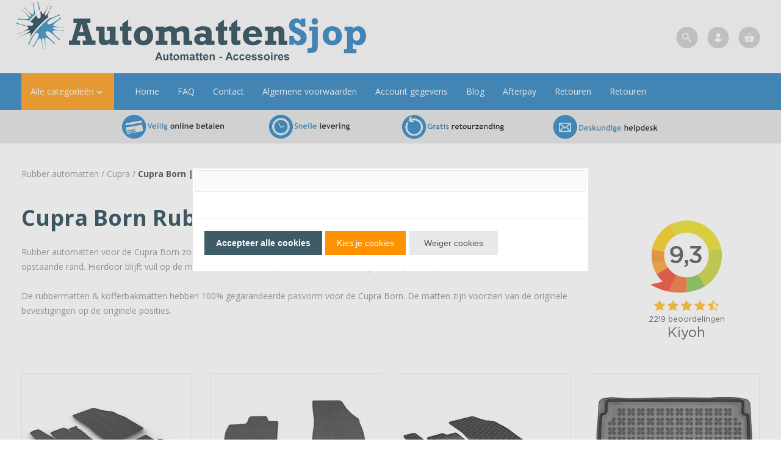

--- FILE ---
content_type: text/html; charset=UTF-8
request_url: https://www.automattensjop.nl/Cupra-Born-2021-2022
body_size: 106391
content:
<!DOCTYPE html>
<html xmlns="http://www.w3.org/1999/xhtml" xml:lang="nl" lang="nl">
	<head itemscope itemtype="http://schema.org/WebSite">        
				<link rel="preload" as="style" onload="this.onload=null;this.rel='stylesheet'" href="//fonts.googleapis.com/icon?display=swap&family=Material+Icons" />

							<link rel="preload" as="style" onload="this.onload=null;this.rel='stylesheet'" href="https://fonts.googleapis.com/css?display=swap&family=Open+Sans:400,700" />
		
				<!--[if lt IE 9]>
		<link rel="preload" as="style" onload="this.onload=null;this.rel='stylesheet'" href="/Files/10/164000/164394/Protom/3041163/Media/ie8.css" />
		<![endif]-->



		<script>var searchUrl = "window.location='https://www.automattensjop.nl/website/index.php?Show=Search&KeyWord=' + encodeURIComponent($('#HiddenSearchField').val());";</script>
		<!--
  (c) CCV Shop - www.ccvshop.nl
  Generated: 22-01-2026 @ 15:14:19
  Theme: Protom
  Node: web24
-->

<meta http-equiv="Content-Type" content="text/html; charset=UTF-8" /><meta http-equiv="X-UA-Compatible" content="IE=edge" /><meta name="viewport" content="width=device-width, initial-scale=1"><meta name="csrf-token" content="175fa18174909848eddff1444e8764bba66bc092caf923f2378433a6b2361148"><link rel="canonical" href="https://www.automattensjop.nl/Cupra-Born-2021-2022" /><title itemprop="name">Cupra Born | 2021 - heden - AutomattenSjop</title><link rel="shortcut icon" href="https://www.automattensjop.nl/Files/10/164000/164394/FavIcon/Oq23BO07x412S0z58406623yQ3TK1z59.ico" type="image/x-icon" /><script type="text/javascript">var Logger=function(){var n=null,o={enable:function(){null!=n&&(window.console.debug=n)},disable:function(){n=console.debug,window.console.debug=function(){}}};return o}();Logger.disable();</script><!-- Framework js and css --><!-- LoadInlineJS: Plugins/Cookie/Cookie.js -->
<script>/** Node: web26 Source file: Plugins/Cookie/Cookie.js */

const Cookiepolice={preferences:[],type:{functional:'functional',statistic:'statistic',marketing:'marketing',},getPreferences:function(){return this.preferences},isAllowed:function(type){return this.getPreferences().includes(type)},init:function(preferences,whitelist){if(typeof document==='undefined'){return}
this.preferences=preferences;console.debug('👮 Cookiepolice init  ');console.debug('Cookie preferences: '+preferences);let cookieDesc=Object.getOwnPropertyDescriptor(Document.prototype,'cookie')||Object.getOwnPropertyDescriptor(HTMLDocument.prototype,'cookie')||Object.getOwnPropertyDescriptor(Document,'cookie');if(cookieDesc&&cookieDesc.configurable){Object.defineProperty(document,'cookie',{configurable:!0,get:function(){return cookieDesc.get.call(document)},set:function(val){try{const arguments=val?val.split(';'):[];let stringifiedAttributes='';let type=Cookiepolice.type.marketing;let expires=today=new Date();let name='';for(let i=0;i<arguments.length;i++){const parts=arguments[i].split('=');if(i==0){name=parts[0].trim()}
if(parts[0].trim()==='expires'){expires=new Date(parts[1])}
if(parts[0].trim()==='type'){type=parts[1]}else if(parts[0].trim()!=''){let value='';if(typeof parts[1]!=='undefined'){value=parts[1]}
stringifiedAttributes+=parts[0].trim()+'='+value+'; '}}
if(whitelist.includes(name)||preferences.includes(type)||expires.setHours(0,0,0,0)<today.setHours(0,0,0,0)){console.debug('Cookie allowed  :'+stringifiedAttributes);cookieDesc.set.call(document,val);return}
console.debug('Cookie blocked : '+type+' : '+stringifiedAttributes)}catch(e){console.debug(e)}}})}}};const Cookie={set:function(name,value,attributes){if(typeof document==='undefined'){return}
try{if(typeof attributes.expires==='number'){attributes.expires=new Date(Date.now()+attributes.expires*864e5)}
if(attributes.expires){attributes.expires=attributes.expires.toUTCString()}
name=encodeURIComponent(name).replace(/%(2[346B]|5E|60|7C)/g,decodeURIComponent).replace(/[()]/g,escape);value=encodeURIComponent(value).replace(/%(2[346BF]|3[AC-F]|40|5[BDE]|60|7[BCD])/g,decodeURIComponent)}catch(e){return''}
let stringifiedAttributes='';for(let attributeName in attributes){if(!attributes[attributeName]){continue}
stringifiedAttributes+='; '+attributeName;if(attributes[attributeName]===!0){continue}
stringifiedAttributes+='='+attributes[attributeName].split(';')[0]}
return(document.cookie=name+'='+value+stringifiedAttributes)},remove:function(name){this.set(name,'',{expires:-1})},get:function(name){if(typeof document==='undefined'||(arguments.length&&!name)){return}
const cookies=document.cookie?document.cookie.split('; '):[];const jar={};for(let i=0;i<cookies.length;i++){const parts=cookies[i].split('=');let value=parts.slice(1).join('=');try{const found=decodeURIComponent(parts[0]);if(value[0]==='"'){value=value.slice(1,-1)}
jar[found]=value.replace(/(%[\dA-F]{2})+/gi,decodeURIComponent);if(name===found){break}}catch(e){}}
return name?jar[name]:jar},}</script><!-- LoadInlineJS: /Plugins/jQuery/js/jquery-1.9.1.min.js -->
<script>/*! jQuery v1.9.1 | (c) 2005, 2012 jQuery Foundation, Inc. | jquery.org/license
//@ sourceMappingURL=jquery.min.map
*/(function(e,t){var n,r,i=typeof t,o=e.document,a=e.location,s=e.jQuery,u=e.$,l={},c=[],p="1.9.1",f=c.concat,d=c.push,h=c.slice,g=c.indexOf,m=l.toString,y=l.hasOwnProperty,v=p.trim,b=function(e,t){return new b.fn.init(e,t,r)},x=/[+-]?(?:\d*\.|)\d+(?:[eE][+-]?\d+|)/.source,w=/\S+/g,T=/^[\s\uFEFF\xA0]+|[\s\uFEFF\xA0]+$/g,N=/^(?:(<[\w\W]+>)[^>]*|#([\w-]*))$/,C=/^<(\w+)\s*\/?>(?:<\/\1>|)$/,k=/^[\],:{}\s]*$/,E=/(?:^|:|,)(?:\s*\[)+/g,S=/\\(?:["\\\/bfnrt]|u[\da-fA-F]{4})/g,A=/"[^"\\\r\n]*"|true|false|null|-?(?:\d+\.|)\d+(?:[eE][+-]?\d+|)/g,j=/^-ms-/,D=/-([\da-z])/gi,L=function(e,t){return t.toUpperCase()},H=function(e){(o.addEventListener||"load"===e.type||"complete"===o.readyState)&&(q(),b.ready())},q=function(){o.addEventListener?(o.removeEventListener("DOMContentLoaded",H,!1),e.removeEventListener("load",H,!1)):(o.detachEvent("onreadystatechange",H),e.detachEvent("onload",H))};b.fn=b.prototype={jquery:p,constructor:b,init:function(e,n,r){var i,a;if(!e)return this;if("string"==typeof e){if(i="<"===e.charAt(0)&&">"===e.charAt(e.length-1)&&e.length>=3?[null,e,null]:N.exec(e),!i||!i[1]&&n)return!n||n.jquery?(n||r).find(e):this.constructor(n).find(e);if(i[1]){if(n=n instanceof b?n[0]:n,b.merge(this,b.parseHTML(i[1],n&&n.nodeType?n.ownerDocument||n:o,!0)),C.test(i[1])&&b.isPlainObject(n))for(i in n)b.isFunction(this[i])?this[i](n[i]):this.attr(i,n[i]);return this}if(a=o.getElementById(i[2]),a&&a.parentNode){if(a.id!==i[2])return r.find(e);this.length=1,this[0]=a}return this.context=o,this.selector=e,this}return e.nodeType?(this.context=this[0]=e,this.length=1,this):b.isFunction(e)?r.ready(e):(e.selector!==t&&(this.selector=e.selector,this.context=e.context),b.makeArray(e,this))},selector:"",length:0,size:function(){return this.length},toArray:function(){return h.call(this)},get:function(e){return null==e?this.toArray():0>e?this[this.length+e]:this[e]},pushStack:function(e){var t=b.merge(this.constructor(),e);return t.prevObject=this,t.context=this.context,t},each:function(e,t){return b.each(this,e,t)},ready:function(e){return b.ready.promise().done(e),this},slice:function(){return this.pushStack(h.apply(this,arguments))},first:function(){return this.eq(0)},last:function(){return this.eq(-1)},eq:function(e){var t=this.length,n=+e+(0>e?t:0);return this.pushStack(n>=0&&t>n?[this[n]]:[])},map:function(e){return this.pushStack(b.map(this,function(t,n){return e.call(t,n,t)}))},end:function(){return this.prevObject||this.constructor(null)},push:d,sort:[].sort,splice:[].splice},b.fn.init.prototype=b.fn,b.extend=b.fn.extend=function(){var e,n,r,i,o,a,s=arguments[0]||{},u=1,l=arguments.length,c=!1;for("boolean"==typeof s&&(c=s,s=arguments[1]||{},u=2),"object"==typeof s||b.isFunction(s)||(s={}),l===u&&(s=this,--u);l>u;u++)if(null!=(o=arguments[u]))for(i in o)e=s[i],r=o[i],s!==r&&(c&&r&&(b.isPlainObject(r)||(n=b.isArray(r)))?(n?(n=!1,a=e&&b.isArray(e)?e:[]):a=e&&b.isPlainObject(e)?e:{},s[i]=b.extend(c,a,r)):r!==t&&(s[i]=r));return s},b.extend({noConflict:function(t){return e.$===b&&(e.$=u),t&&e.jQuery===b&&(e.jQuery=s),b},isReady:!1,readyWait:1,holdReady:function(e){e?b.readyWait++:b.ready(!0)},ready:function(e){if(e===!0?!--b.readyWait:!b.isReady){if(!o.body)return setTimeout(b.ready);b.isReady=!0,e!==!0&&--b.readyWait>0||(n.resolveWith(o,[b]),b.fn.trigger&&b(o).trigger("ready").off("ready"))}},isFunction:function(e){return"function"===b.type(e)},isArray:Array.isArray||function(e){return"array"===b.type(e)},isWindow:function(e){return null!=e&&e==e.window},isNumeric:function(e){return!isNaN(parseFloat(e))&&isFinite(e)},type:function(e){return null==e?e+"":"object"==typeof e||"function"==typeof e?l[m.call(e)]||"object":typeof e},isPlainObject:function(e){if(!e||"object"!==b.type(e)||e.nodeType||b.isWindow(e))return!1;try{if(e.constructor&&!y.call(e,"constructor")&&!y.call(e.constructor.prototype,"isPrototypeOf"))return!1}catch(n){return!1}var r;for(r in e);return r===t||y.call(e,r)},isEmptyObject:function(e){var t;for(t in e)return!1;return!0},error:function(e){throw Error(e)},parseHTML:function(e,t,n){if(!e||"string"!=typeof e)return null;"boolean"==typeof t&&(n=t,t=!1),t=t||o;var r=C.exec(e),i=!n&&[];return r?[t.createElement(r[1])]:(r=b.buildFragment([e],t,i),i&&b(i).remove(),b.merge([],r.childNodes))},parseJSON:function(n){return e.JSON&&e.JSON.parse?e.JSON.parse(n):null===n?n:"string"==typeof n&&(n=b.trim(n),n&&k.test(n.replace(S,"@").replace(A,"]").replace(E,"")))?Function("return "+n)():(b.error("Invalid JSON: "+n),t)},parseXML:function(n){var r,i;if(!n||"string"!=typeof n)return null;try{e.DOMParser?(i=new DOMParser,r=i.parseFromString(n,"text/xml")):(r=new ActiveXObject("Microsoft.XMLDOM"),r.async="false",r.loadXML(n))}catch(o){r=t}return r&&r.documentElement&&!r.getElementsByTagName("parsererror").length||b.error("Invalid XML: "+n),r},noop:function(){},globalEval:function(t){t&&b.trim(t)&&(e.execScript||function(t){e.eval.call(e,t)})(t)},camelCase:function(e){return e.replace(j,"ms-").replace(D,L)},nodeName:function(e,t){return e.nodeName&&e.nodeName.toLowerCase()===t.toLowerCase()},each:function(e,t,n){var r,i=0,o=e.length,a=M(e);if(n){if(a){for(;o>i;i++)if(r=t.apply(e[i],n),r===!1)break}else for(i in e)if(r=t.apply(e[i],n),r===!1)break}else if(a){for(;o>i;i++)if(r=t.call(e[i],i,e[i]),r===!1)break}else for(i in e)if(r=t.call(e[i],i,e[i]),r===!1)break;return e},trim:v&&!v.call("\ufeff\u00a0")?function(e){return null==e?"":v.call(e)}:function(e){return null==e?"":(e+"").replace(T,"")},makeArray:function(e,t){var n=t||[];return null!=e&&(M(Object(e))?b.merge(n,"string"==typeof e?[e]:e):d.call(n,e)),n},inArray:function(e,t,n){var r;if(t){if(g)return g.call(t,e,n);for(r=t.length,n=n?0>n?Math.max(0,r+n):n:0;r>n;n++)if(n in t&&t[n]===e)return n}return-1},merge:function(e,n){var r=n.length,i=e.length,o=0;if("number"==typeof r)for(;r>o;o++)e[i++]=n[o];else while(n[o]!==t)e[i++]=n[o++];return e.length=i,e},grep:function(e,t,n){var r,i=[],o=0,a=e.length;for(n=!!n;a>o;o++)r=!!t(e[o],o),n!==r&&i.push(e[o]);return i},map:function(e,t,n){var r,i=0,o=e.length,a=M(e),s=[];if(a)for(;o>i;i++)r=t(e[i],i,n),null!=r&&(s[s.length]=r);else for(i in e)r=t(e[i],i,n),null!=r&&(s[s.length]=r);return f.apply([],s)},guid:1,proxy:function(e,n){var r,i,o;return"string"==typeof n&&(o=e[n],n=e,e=o),b.isFunction(e)?(r=h.call(arguments,2),i=function(){return e.apply(n||this,r.concat(h.call(arguments)))},i.guid=e.guid=e.guid||b.guid++,i):t},access:function(e,n,r,i,o,a,s){var u=0,l=e.length,c=null==r;if("object"===b.type(r)){o=!0;for(u in r)b.access(e,n,u,r[u],!0,a,s)}else if(i!==t&&(o=!0,b.isFunction(i)||(s=!0),c&&(s?(n.call(e,i),n=null):(c=n,n=function(e,t,n){return c.call(b(e),n)})),n))for(;l>u;u++)n(e[u],r,s?i:i.call(e[u],u,n(e[u],r)));return o?e:c?n.call(e):l?n(e[0],r):a},now:function(){return(new Date).getTime()}}),b.ready.promise=function(t){if(!n)if(n=b.Deferred(),"complete"===o.readyState)setTimeout(b.ready);else if(o.addEventListener)o.addEventListener("DOMContentLoaded",H,!1),e.addEventListener("load",H,!1);else{o.attachEvent("onreadystatechange",H),e.attachEvent("onload",H);var r=!1;try{r=null==e.frameElement&&o.documentElement}catch(i){}r&&r.doScroll&&function a(){if(!b.isReady){try{r.doScroll("left")}catch(e){return setTimeout(a,50)}q(),b.ready()}}()}return n.promise(t)},b.each("Boolean Number String Function Array Date RegExp Object Error".split(" "),function(e,t){l["[object "+t+"]"]=t.toLowerCase()});function M(e){var t=e.length,n=b.type(e);return b.isWindow(e)?!1:1===e.nodeType&&t?!0:"array"===n||"function"!==n&&(0===t||"number"==typeof t&&t>0&&t-1 in e)}r=b(o);var _={};function F(e){var t=_[e]={};return b.each(e.match(w)||[],function(e,n){t[n]=!0}),t}b.Callbacks=function(e){e="string"==typeof e?_[e]||F(e):b.extend({},e);var n,r,i,o,a,s,u=[],l=!e.once&&[],c=function(t){for(r=e.memory&&t,i=!0,a=s||0,s=0,o=u.length,n=!0;u&&o>a;a++)if(u[a].apply(t[0],t[1])===!1&&e.stopOnFalse){r=!1;break}n=!1,u&&(l?l.length&&c(l.shift()):r?u=[]:p.disable())},p={add:function(){if(u){var t=u.length;(function i(t){b.each(t,function(t,n){var r=b.type(n);"function"===r?e.unique&&p.has(n)||u.push(n):n&&n.length&&"string"!==r&&i(n)})})(arguments),n?o=u.length:r&&(s=t,c(r))}return this},remove:function(){return u&&b.each(arguments,function(e,t){var r;while((r=b.inArray(t,u,r))>-1)u.splice(r,1),n&&(o>=r&&o--,a>=r&&a--)}),this},has:function(e){return e?b.inArray(e,u)>-1:!(!u||!u.length)},empty:function(){return u=[],this},disable:function(){return u=l=r=t,this},disabled:function(){return!u},lock:function(){return l=t,r||p.disable(),this},locked:function(){return!l},fireWith:function(e,t){return t=t||[],t=[e,t.slice?t.slice():t],!u||i&&!l||(n?l.push(t):c(t)),this},fire:function(){return p.fireWith(this,arguments),this},fired:function(){return!!i}};return p},b.extend({Deferred:function(e){var t=[["resolve","done",b.Callbacks("once memory"),"resolved"],["reject","fail",b.Callbacks("once memory"),"rejected"],["notify","progress",b.Callbacks("memory")]],n="pending",r={state:function(){return n},always:function(){return i.done(arguments).fail(arguments),this},then:function(){var e=arguments;return b.Deferred(function(n){b.each(t,function(t,o){var a=o[0],s=b.isFunction(e[t])&&e[t];i[o[1]](function(){var e=s&&s.apply(this,arguments);e&&b.isFunction(e.promise)?e.promise().done(n.resolve).fail(n.reject).progress(n.notify):n[a+"With"](this===r?n.promise():this,s?[e]:arguments)})}),e=null}).promise()},promise:function(e){return null!=e?b.extend(e,r):r}},i={};return r.pipe=r.then,b.each(t,function(e,o){var a=o[2],s=o[3];r[o[1]]=a.add,s&&a.add(function(){n=s},t[1^e][2].disable,t[2][2].lock),i[o[0]]=function(){return i[o[0]+"With"](this===i?r:this,arguments),this},i[o[0]+"With"]=a.fireWith}),r.promise(i),e&&e.call(i,i),i},when:function(e){var t=0,n=h.call(arguments),r=n.length,i=1!==r||e&&b.isFunction(e.promise)?r:0,o=1===i?e:b.Deferred(),a=function(e,t,n){return function(r){t[e]=this,n[e]=arguments.length>1?h.call(arguments):r,n===s?o.notifyWith(t,n):--i||o.resolveWith(t,n)}},s,u,l;if(r>1)for(s=Array(r),u=Array(r),l=Array(r);r>t;t++)n[t]&&b.isFunction(n[t].promise)?n[t].promise().done(a(t,l,n)).fail(o.reject).progress(a(t,u,s)):--i;return i||o.resolveWith(l,n),o.promise()}}),b.support=function(){var t,n,r,a,s,u,l,c,p,f,d=o.createElement("div");if(d.setAttribute("className","t"),d.innerHTML="  <link/><table></table><a href='/a'>a</a><input type='checkbox'/>",n=d.getElementsByTagName("*"),r=d.getElementsByTagName("a")[0],!n||!r||!n.length)return{};s=o.createElement("select"),l=s.appendChild(o.createElement("option")),a=d.getElementsByTagName("input")[0],r.style.cssText="top:1px;float:left;opacity:.5",t={getSetAttribute:"t"!==d.className,leadingWhitespace:3===d.firstChild.nodeType,tbody:!d.getElementsByTagName("tbody").length,htmlSerialize:!!d.getElementsByTagName("link").length,style:/top/.test(r.getAttribute("style")),hrefNormalized:"/a"===r.getAttribute("href"),opacity:/^0.5/.test(r.style.opacity),cssFloat:!!r.style.cssFloat,checkOn:!!a.value,optSelected:l.selected,enctype:!!o.createElement("form").enctype,html5Clone:"<:nav></:nav>"!==o.createElement("nav").cloneNode(!0).outerHTML,boxModel:"CSS1Compat"===o.compatMode,deleteExpando:!0,noCloneEvent:!0,inlineBlockNeedsLayout:!1,shrinkWrapBlocks:!1,reliableMarginRight:!0,boxSizingReliable:!0,pixelPosition:!1},a.checked=!0,t.noCloneChecked=a.cloneNode(!0).checked,s.disabled=!0,t.optDisabled=!l.disabled;try{delete d.test}catch(h){t.deleteExpando=!1}a=o.createElement("input"),a.setAttribute("value",""),t.input=""===a.getAttribute("value"),a.value="t",a.setAttribute("type","radio"),t.radioValue="t"===a.value,a.setAttribute("checked","t"),a.setAttribute("name","t"),u=o.createDocumentFragment(),u.appendChild(a),t.appendChecked=a.checked,t.checkClone=u.cloneNode(!0).cloneNode(!0).lastChild.checked,d.attachEvent&&(d.attachEvent("onclick",function(){t.noCloneEvent=!1}),d.cloneNode(!0).click());for(f in{submit:!0,change:!0,focusin:!0})d.setAttribute(c="on"+f,"t"),t[f+"Bubbles"]=c in e||d.attributes[c].expando===!1;return d.style.backgroundClip="content-box",d.cloneNode(!0).style.backgroundClip="",t.clearCloneStyle="content-box"===d.style.backgroundClip,b(function(){var n,r,a,s="padding:0;margin:0;border:0;display:block;box-sizing:content-box;-moz-box-sizing:content-box;-webkit-box-sizing:content-box;",u=o.getElementsByTagName("body")[0];u&&(n=o.createElement("div"),n.style.cssText="border:0;width:0;height:0;position:absolute;top:0;left:-9999px;margin-top:1px",u.appendChild(n).appendChild(d),d.innerHTML="<table><tr><td></td><td>t</td></tr></table>",a=d.getElementsByTagName("td"),a[0].style.cssText="padding:0;margin:0;border:0;display:none",p=0===a[0].offsetHeight,a[0].style.display="",a[1].style.display="none",t.reliableHiddenOffsets=p&&0===a[0].offsetHeight,d.innerHTML="",d.style.cssText="box-sizing:border-box;-moz-box-sizing:border-box;-webkit-box-sizing:border-box;padding:1px;border:1px;display:block;width:4px;margin-top:1%;position:absolute;top:1%;",t.boxSizing=4===d.offsetWidth,t.doesNotIncludeMarginInBodyOffset=1!==u.offsetTop,e.getComputedStyle&&(t.pixelPosition="1%"!==(e.getComputedStyle(d,null)||{}).top,t.boxSizingReliable="4px"===(e.getComputedStyle(d,null)||{width:"4px"}).width,r=d.appendChild(o.createElement("div")),r.style.cssText=d.style.cssText=s,r.style.marginRight=r.style.width="0",d.style.width="1px",t.reliableMarginRight=!parseFloat((e.getComputedStyle(r,null)||{}).marginRight)),typeof d.style.zoom!==i&&(d.innerHTML="",d.style.cssText=s+"width:1px;padding:1px;display:inline;zoom:1",t.inlineBlockNeedsLayout=3===d.offsetWidth,d.style.display="block",d.innerHTML="<div></div>",d.firstChild.style.width="5px",t.shrinkWrapBlocks=3!==d.offsetWidth,t.inlineBlockNeedsLayout&&(u.style.zoom=1)),u.removeChild(n),n=d=a=r=null)}),n=s=u=l=r=a=null,t}();var O=/(?:\{[\s\S]*\}|\[[\s\S]*\])$/,B=/([A-Z])/g;function P(e,n,r,i){if(b.acceptData(e)){var o,a,s=b.expando,u="string"==typeof n,l=e.nodeType,p=l?b.cache:e,f=l?e[s]:e[s]&&s;if(f&&p[f]&&(i||p[f].data)||!u||r!==t)return f||(l?e[s]=f=c.pop()||b.guid++:f=s),p[f]||(p[f]={},l||(p[f].toJSON=b.noop)),("object"==typeof n||"function"==typeof n)&&(i?p[f]=b.extend(p[f],n):p[f].data=b.extend(p[f].data,n)),o=p[f],i||(o.data||(o.data={}),o=o.data),r!==t&&(o[b.camelCase(n)]=r),u?(a=o[n],null==a&&(a=o[b.camelCase(n)])):a=o,a}}function R(e,t,n){if(b.acceptData(e)){var r,i,o,a=e.nodeType,s=a?b.cache:e,u=a?e[b.expando]:b.expando;if(s[u]){if(t&&(o=n?s[u]:s[u].data)){b.isArray(t)?t=t.concat(b.map(t,b.camelCase)):t in o?t=[t]:(t=b.camelCase(t),t=t in o?[t]:t.split(" "));for(r=0,i=t.length;i>r;r++)delete o[t[r]];if(!(n?$:b.isEmptyObject)(o))return}(n||(delete s[u].data,$(s[u])))&&(a?b.cleanData([e],!0):b.support.deleteExpando||s!=s.window?delete s[u]:s[u]=null)}}}b.extend({cache:{},expando:"jQuery"+(p+Math.random()).replace(/\D/g,""),noData:{embed:!0,object:"clsid:D27CDB6E-AE6D-11cf-96B8-444553540000",applet:!0},hasData:function(e){return e=e.nodeType?b.cache[e[b.expando]]:e[b.expando],!!e&&!$(e)},data:function(e,t,n){return P(e,t,n)},removeData:function(e,t){return R(e,t)},_data:function(e,t,n){return P(e,t,n,!0)},_removeData:function(e,t){return R(e,t,!0)},acceptData:function(e){if(e.nodeType&&1!==e.nodeType&&9!==e.nodeType)return!1;var t=e.nodeName&&b.noData[e.nodeName.toLowerCase()];return!t||t!==!0&&e.getAttribute("classid")===t}}),b.fn.extend({data:function(e,n){var r,i,o=this[0],a=0,s=null;if(e===t){if(this.length&&(s=b.data(o),1===o.nodeType&&!b._data(o,"parsedAttrs"))){for(r=o.attributes;r.length>a;a++)i=r[a].name,i.indexOf("data-")||(i=b.camelCase(i.slice(5)),W(o,i,s[i]));b._data(o,"parsedAttrs",!0)}return s}return"object"==typeof e?this.each(function(){b.data(this,e)}):b.access(this,function(n){return n===t?o?W(o,e,b.data(o,e)):null:(this.each(function(){b.data(this,e,n)}),t)},null,n,arguments.length>1,null,!0)},removeData:function(e){return this.each(function(){b.removeData(this,e)})}});function W(e,n,r){if(r===t&&1===e.nodeType){var i="data-"+n.replace(B,"-$1").toLowerCase();if(r=e.getAttribute(i),"string"==typeof r){try{r="true"===r?!0:"false"===r?!1:"null"===r?null:+r+""===r?+r:O.test(r)?b.parseJSON(r):r}catch(o){}b.data(e,n,r)}else r=t}return r}function $(e){var t;for(t in e)if(("data"!==t||!b.isEmptyObject(e[t]))&&"toJSON"!==t)return!1;return!0}b.extend({queue:function(e,n,r){var i;return e?(n=(n||"fx")+"queue",i=b._data(e,n),r&&(!i||b.isArray(r)?i=b._data(e,n,b.makeArray(r)):i.push(r)),i||[]):t},dequeue:function(e,t){t=t||"fx";var n=b.queue(e,t),r=n.length,i=n.shift(),o=b._queueHooks(e,t),a=function(){b.dequeue(e,t)};"inprogress"===i&&(i=n.shift(),r--),o.cur=i,i&&("fx"===t&&n.unshift("inprogress"),delete o.stop,i.call(e,a,o)),!r&&o&&o.empty.fire()},_queueHooks:function(e,t){var n=t+"queueHooks";return b._data(e,n)||b._data(e,n,{empty:b.Callbacks("once memory").add(function(){b._removeData(e,t+"queue"),b._removeData(e,n)})})}}),b.fn.extend({queue:function(e,n){var r=2;return"string"!=typeof e&&(n=e,e="fx",r--),r>arguments.length?b.queue(this[0],e):n===t?this:this.each(function(){var t=b.queue(this,e,n);b._queueHooks(this,e),"fx"===e&&"inprogress"!==t[0]&&b.dequeue(this,e)})},dequeue:function(e){return this.each(function(){b.dequeue(this,e)})},delay:function(e,t){return e=b.fx?b.fx.speeds[e]||e:e,t=t||"fx",this.queue(t,function(t,n){var r=setTimeout(t,e);n.stop=function(){clearTimeout(r)}})},clearQueue:function(e){return this.queue(e||"fx",[])},promise:function(e,n){var r,i=1,o=b.Deferred(),a=this,s=this.length,u=function(){--i||o.resolveWith(a,[a])};"string"!=typeof e&&(n=e,e=t),e=e||"fx";while(s--)r=b._data(a[s],e+"queueHooks"),r&&r.empty&&(i++,r.empty.add(u));return u(),o.promise(n)}});var I,z,X=/[\t\r\n]/g,U=/\r/g,V=/^(?:input|select|textarea|button|object)$/i,Y=/^(?:a|area)$/i,J=/^(?:checked|selected|autofocus|autoplay|async|controls|defer|disabled|hidden|loop|multiple|open|readonly|required|scoped)$/i,G=/^(?:checked|selected)$/i,Q=b.support.getSetAttribute,K=b.support.input;b.fn.extend({attr:function(e,t){return b.access(this,b.attr,e,t,arguments.length>1)},removeAttr:function(e){return this.each(function(){b.removeAttr(this,e)})},prop:function(e,t){return b.access(this,b.prop,e,t,arguments.length>1)},removeProp:function(e){return e=b.propFix[e]||e,this.each(function(){try{this[e]=t,delete this[e]}catch(n){}})},addClass:function(e){var t,n,r,i,o,a=0,s=this.length,u="string"==typeof e&&e;if(b.isFunction(e))return this.each(function(t){b(this).addClass(e.call(this,t,this.className))});if(u)for(t=(e||"").match(w)||[];s>a;a++)if(n=this[a],r=1===n.nodeType&&(n.className?(" "+n.className+" ").replace(X," "):" ")){o=0;while(i=t[o++])0>r.indexOf(" "+i+" ")&&(r+=i+" ");n.className=b.trim(r)}return this},removeClass:function(e){var t,n,r,i,o,a=0,s=this.length,u=0===arguments.length||"string"==typeof e&&e;if(b.isFunction(e))return this.each(function(t){b(this).removeClass(e.call(this,t,this.className))});if(u)for(t=(e||"").match(w)||[];s>a;a++)if(n=this[a],r=1===n.nodeType&&(n.className?(" "+n.className+" ").replace(X," "):"")){o=0;while(i=t[o++])while(r.indexOf(" "+i+" ")>=0)r=r.replace(" "+i+" "," ");n.className=e?b.trim(r):""}return this},toggleClass:function(e,t){var n=typeof e,r="boolean"==typeof t;return b.isFunction(e)?this.each(function(n){b(this).toggleClass(e.call(this,n,this.className,t),t)}):this.each(function(){if("string"===n){var o,a=0,s=b(this),u=t,l=e.match(w)||[];while(o=l[a++])u=r?u:!s.hasClass(o),s[u?"addClass":"removeClass"](o)}else(n===i||"boolean"===n)&&(this.className&&b._data(this,"__className__",this.className),this.className=this.className||e===!1?"":b._data(this,"__className__")||"")})},hasClass:function(e){var t=" "+e+" ",n=0,r=this.length;for(;r>n;n++)if(1===this[n].nodeType&&(" "+this[n].className+" ").replace(X," ").indexOf(t)>=0)return!0;return!1},val:function(e){var n,r,i,o=this[0];{if(arguments.length)return i=b.isFunction(e),this.each(function(n){var o,a=b(this);1===this.nodeType&&(o=i?e.call(this,n,a.val()):e,null==o?o="":"number"==typeof o?o+="":b.isArray(o)&&(o=b.map(o,function(e){return null==e?"":e+""})),r=b.valHooks[this.type]||b.valHooks[this.nodeName.toLowerCase()],r&&"set"in r&&r.set(this,o,"value")!==t||(this.value=o))});if(o)return r=b.valHooks[o.type]||b.valHooks[o.nodeName.toLowerCase()],r&&"get"in r&&(n=r.get(o,"value"))!==t?n:(n=o.value,"string"==typeof n?n.replace(U,""):null==n?"":n)}}}),b.extend({valHooks:{option:{get:function(e){var t=e.attributes.value;return!t||t.specified?e.value:e.text}},select:{get:function(e){var t,n,r=e.options,i=e.selectedIndex,o="select-one"===e.type||0>i,a=o?null:[],s=o?i+1:r.length,u=0>i?s:o?i:0;for(;s>u;u++)if(n=r[u],!(!n.selected&&u!==i||(b.support.optDisabled?n.disabled:null!==n.getAttribute("disabled"))||n.parentNode.disabled&&b.nodeName(n.parentNode,"optgroup"))){if(t=b(n).val(),o)return t;a.push(t)}return a},set:function(e,t){var n=b.makeArray(t);return b(e).find("option").each(function(){this.selected=b.inArray(b(this).val(),n)>=0}),n.length||(e.selectedIndex=-1),n}}},attr:function(e,n,r){var o,a,s,u=e.nodeType;if(e&&3!==u&&8!==u&&2!==u)return typeof e.getAttribute===i?b.prop(e,n,r):(a=1!==u||!b.isXMLDoc(e),a&&(n=n.toLowerCase(),o=b.attrHooks[n]||(J.test(n)?z:I)),r===t?o&&a&&"get"in o&&null!==(s=o.get(e,n))?s:(typeof e.getAttribute!==i&&(s=e.getAttribute(n)),null==s?t:s):null!==r?o&&a&&"set"in o&&(s=o.set(e,r,n))!==t?s:(e.setAttribute(n,r+""),r):(b.removeAttr(e,n),t))},removeAttr:function(e,t){var n,r,i=0,o=t&&t.match(w);if(o&&1===e.nodeType)while(n=o[i++])r=b.propFix[n]||n,J.test(n)?!Q&&G.test(n)?e[b.camelCase("default-"+n)]=e[r]=!1:e[r]=!1:b.attr(e,n,""),e.removeAttribute(Q?n:r)},attrHooks:{type:{set:function(e,t){if(!b.support.radioValue&&"radio"===t&&b.nodeName(e,"input")){var n=e.value;return e.setAttribute("type",t),n&&(e.value=n),t}}}},propFix:{tabindex:"tabIndex",readonly:"readOnly","for":"htmlFor","class":"className",maxlength:"maxLength",cellspacing:"cellSpacing",cellpadding:"cellPadding",rowspan:"rowSpan",colspan:"colSpan",usemap:"useMap",frameborder:"frameBorder",contenteditable:"contentEditable"},prop:function(e,n,r){var i,o,a,s=e.nodeType;if(e&&3!==s&&8!==s&&2!==s)return a=1!==s||!b.isXMLDoc(e),a&&(n=b.propFix[n]||n,o=b.propHooks[n]),r!==t?o&&"set"in o&&(i=o.set(e,r,n))!==t?i:e[n]=r:o&&"get"in o&&null!==(i=o.get(e,n))?i:e[n]},propHooks:{tabIndex:{get:function(e){var n=e.getAttributeNode("tabindex");return n&&n.specified?parseInt(n.value,10):V.test(e.nodeName)||Y.test(e.nodeName)&&e.href?0:t}}}}),z={get:function(e,n){var r=b.prop(e,n),i="boolean"==typeof r&&e.getAttribute(n),o="boolean"==typeof r?K&&Q?null!=i:G.test(n)?e[b.camelCase("default-"+n)]:!!i:e.getAttributeNode(n);return o&&o.value!==!1?n.toLowerCase():t},set:function(e,t,n){return t===!1?b.removeAttr(e,n):K&&Q||!G.test(n)?e.setAttribute(!Q&&b.propFix[n]||n,n):e[b.camelCase("default-"+n)]=e[n]=!0,n}},K&&Q||(b.attrHooks.value={get:function(e,n){var r=e.getAttributeNode(n);return b.nodeName(e,"input")?e.defaultValue:r&&r.specified?r.value:t},set:function(e,n,r){return b.nodeName(e,"input")?(e.defaultValue=n,t):I&&I.set(e,n,r)}}),Q||(I=b.valHooks.button={get:function(e,n){var r=e.getAttributeNode(n);return r&&("id"===n||"name"===n||"coords"===n?""!==r.value:r.specified)?r.value:t},set:function(e,n,r){var i=e.getAttributeNode(r);return i||e.setAttributeNode(i=e.ownerDocument.createAttribute(r)),i.value=n+="","value"===r||n===e.getAttribute(r)?n:t}},b.attrHooks.contenteditable={get:I.get,set:function(e,t,n){I.set(e,""===t?!1:t,n)}},b.each(["width","height"],function(e,n){b.attrHooks[n]=b.extend(b.attrHooks[n],{set:function(e,r){return""===r?(e.setAttribute(n,"auto"),r):t}})})),b.support.hrefNormalized||(b.each(["href","src","width","height"],function(e,n){b.attrHooks[n]=b.extend(b.attrHooks[n],{get:function(e){var r=e.getAttribute(n,2);return null==r?t:r}})}),b.each(["href","src"],function(e,t){b.propHooks[t]={get:function(e){return e.getAttribute(t,4)}}})),b.support.style||(b.attrHooks.style={get:function(e){return e.style.cssText||t},set:function(e,t){return e.style.cssText=t+""}}),b.support.optSelected||(b.propHooks.selected=b.extend(b.propHooks.selected,{get:function(e){var t=e.parentNode;return t&&(t.selectedIndex,t.parentNode&&t.parentNode.selectedIndex),null}})),b.support.enctype||(b.propFix.enctype="encoding"),b.support.checkOn||b.each(["radio","checkbox"],function(){b.valHooks[this]={get:function(e){return null===e.getAttribute("value")?"on":e.value}}}),b.each(["radio","checkbox"],function(){b.valHooks[this]=b.extend(b.valHooks[this],{set:function(e,n){return b.isArray(n)?e.checked=b.inArray(b(e).val(),n)>=0:t}})});var Z=/^(?:input|select|textarea)$/i,et=/^key/,tt=/^(?:mouse|contextmenu)|click/,nt=/^(?:focusinfocus|focusoutblur)$/,rt=/^([^.]*)(?:\.(.+)|)$/;function it(){return!0}function ot(){return!1}b.event={global:{},add:function(e,n,r,o,a){var s,u,l,c,p,f,d,h,g,m,y,v=b._data(e);if(v){r.handler&&(c=r,r=c.handler,a=c.selector),r.guid||(r.guid=b.guid++),(u=v.events)||(u=v.events={}),(f=v.handle)||(f=v.handle=function(e){return typeof b===i||e&&b.event.triggered===e.type?t:b.event.dispatch.apply(f.elem,arguments)},f.elem=e),n=(n||"").match(w)||[""],l=n.length;while(l--)s=rt.exec(n[l])||[],g=y=s[1],m=(s[2]||"").split(".").sort(),p=b.event.special[g]||{},g=(a?p.delegateType:p.bindType)||g,p=b.event.special[g]||{},d=b.extend({type:g,origType:y,data:o,handler:r,guid:r.guid,selector:a,needsContext:a&&b.expr.match.needsContext.test(a),namespace:m.join(".")},c),(h=u[g])||(h=u[g]=[],h.delegateCount=0,p.setup&&p.setup.call(e,o,m,f)!==!1||(e.addEventListener?e.addEventListener(g,f,!1):e.attachEvent&&e.attachEvent("on"+g,f))),p.add&&(p.add.call(e,d),d.handler.guid||(d.handler.guid=r.guid)),a?h.splice(h.delegateCount++,0,d):h.push(d),b.event.global[g]=!0;e=null}},remove:function(e,t,n,r,i){var o,a,s,u,l,c,p,f,d,h,g,m=b.hasData(e)&&b._data(e);if(m&&(c=m.events)){t=(t||"").match(w)||[""],l=t.length;while(l--)if(s=rt.exec(t[l])||[],d=g=s[1],h=(s[2]||"").split(".").sort(),d){p=b.event.special[d]||{},d=(r?p.delegateType:p.bindType)||d,f=c[d]||[],s=s[2]&&RegExp("(^|\\.)"+h.join("\\.(?:.*\\.|)")+"(\\.|$)"),u=o=f.length;while(o--)a=f[o],!i&&g!==a.origType||n&&n.guid!==a.guid||s&&!s.test(a.namespace)||r&&r!==a.selector&&("**"!==r||!a.selector)||(f.splice(o,1),a.selector&&f.delegateCount--,p.remove&&p.remove.call(e,a));u&&!f.length&&(p.teardown&&p.teardown.call(e,h,m.handle)!==!1||b.removeEvent(e,d,m.handle),delete c[d])}else for(d in c)b.event.remove(e,d+t[l],n,r,!0);b.isEmptyObject(c)&&(delete m.handle,b._removeData(e,"events"))}},trigger:function(n,r,i,a){var s,u,l,c,p,f,d,h=[i||o],g=y.call(n,"type")?n.type:n,m=y.call(n,"namespace")?n.namespace.split("."):[];if(l=f=i=i||o,3!==i.nodeType&&8!==i.nodeType&&!nt.test(g+b.event.triggered)&&(g.indexOf(".")>=0&&(m=g.split("."),g=m.shift(),m.sort()),u=0>g.indexOf(":")&&"on"+g,n=n[b.expando]?n:new b.Event(g,"object"==typeof n&&n),n.isTrigger=!0,n.namespace=m.join("."),n.namespace_re=n.namespace?RegExp("(^|\\.)"+m.join("\\.(?:.*\\.|)")+"(\\.|$)"):null,n.result=t,n.target||(n.target=i),r=null==r?[n]:b.makeArray(r,[n]),p=b.event.special[g]||{},a||!p.trigger||p.trigger.apply(i,r)!==!1)){if(!a&&!p.noBubble&&!b.isWindow(i)){for(c=p.delegateType||g,nt.test(c+g)||(l=l.parentNode);l;l=l.parentNode)h.push(l),f=l;f===(i.ownerDocument||o)&&h.push(f.defaultView||f.parentWindow||e)}d=0;while((l=h[d++])&&!n.isPropagationStopped())n.type=d>1?c:p.bindType||g,s=(b._data(l,"events")||{})[n.type]&&b._data(l,"handle"),s&&s.apply(l,r),s=u&&l[u],s&&b.acceptData(l)&&s.apply&&s.apply(l,r)===!1&&n.preventDefault();if(n.type=g,!(a||n.isDefaultPrevented()||p._default&&p._default.apply(i.ownerDocument,r)!==!1||"click"===g&&b.nodeName(i,"a")||!b.acceptData(i)||!u||!i[g]||b.isWindow(i))){f=i[u],f&&(i[u]=null),b.event.triggered=g;try{i[g]()}catch(v){}b.event.triggered=t,f&&(i[u]=f)}return n.result}},dispatch:function(e){e=b.event.fix(e);var n,r,i,o,a,s=[],u=h.call(arguments),l=(b._data(this,"events")||{})[e.type]||[],c=b.event.special[e.type]||{};if(u[0]=e,e.delegateTarget=this,!c.preDispatch||c.preDispatch.call(this,e)!==!1){s=b.event.handlers.call(this,e,l),n=0;while((o=s[n++])&&!e.isPropagationStopped()){e.currentTarget=o.elem,a=0;while((i=o.handlers[a++])&&!e.isImmediatePropagationStopped())(!e.namespace_re||e.namespace_re.test(i.namespace))&&(e.handleObj=i,e.data=i.data,r=((b.event.special[i.origType]||{}).handle||i.handler).apply(o.elem,u),r!==t&&(e.result=r)===!1&&(e.preventDefault(),e.stopPropagation()))}return c.postDispatch&&c.postDispatch.call(this,e),e.result}},handlers:function(e,n){var r,i,o,a,s=[],u=n.delegateCount,l=e.target;if(u&&l.nodeType&&(!e.button||"click"!==e.type))for(;l!=this;l=l.parentNode||this)if(1===l.nodeType&&(l.disabled!==!0||"click"!==e.type)){for(o=[],a=0;u>a;a++)i=n[a],r=i.selector+" ",o[r]===t&&(o[r]=i.needsContext?b(r,this).index(l)>=0:b.find(r,this,null,[l]).length),o[r]&&o.push(i);o.length&&s.push({elem:l,handlers:o})}return n.length>u&&s.push({elem:this,handlers:n.slice(u)}),s},fix:function(e){if(e[b.expando])return e;var t,n,r,i=e.type,a=e,s=this.fixHooks[i];s||(this.fixHooks[i]=s=tt.test(i)?this.mouseHooks:et.test(i)?this.keyHooks:{}),r=s.props?this.props.concat(s.props):this.props,e=new b.Event(a),t=r.length;while(t--)n=r[t],e[n]=a[n];return e.target||(e.target=a.srcElement||o),3===e.target.nodeType&&(e.target=e.target.parentNode),e.metaKey=!!e.metaKey,s.filter?s.filter(e,a):e},props:"altKey bubbles cancelable ctrlKey currentTarget eventPhase metaKey relatedTarget shiftKey target timeStamp view which".split(" "),fixHooks:{},keyHooks:{props:"char charCode key keyCode".split(" "),filter:function(e,t){return null==e.which&&(e.which=null!=t.charCode?t.charCode:t.keyCode),e}},mouseHooks:{props:"button buttons clientX clientY fromElement offsetX offsetY pageX pageY screenX screenY toElement".split(" "),filter:function(e,n){var r,i,a,s=n.button,u=n.fromElement;return null==e.pageX&&null!=n.clientX&&(i=e.target.ownerDocument||o,a=i.documentElement,r=i.body,e.pageX=n.clientX+(a&&a.scrollLeft||r&&r.scrollLeft||0)-(a&&a.clientLeft||r&&r.clientLeft||0),e.pageY=n.clientY+(a&&a.scrollTop||r&&r.scrollTop||0)-(a&&a.clientTop||r&&r.clientTop||0)),!e.relatedTarget&&u&&(e.relatedTarget=u===e.target?n.toElement:u),e.which||s===t||(e.which=1&s?1:2&s?3:4&s?2:0),e}},special:{load:{noBubble:!0},click:{trigger:function(){return b.nodeName(this,"input")&&"checkbox"===this.type&&this.click?(this.click(),!1):t}},focus:{trigger:function(){if(this!==o.activeElement&&this.focus)try{return this.focus(),!1}catch(e){}},delegateType:"focusin"},blur:{trigger:function(){return this===o.activeElement&&this.blur?(this.blur(),!1):t},delegateType:"focusout"},beforeunload:{postDispatch:function(e){e.result!==t&&(e.originalEvent.returnValue=e.result)}}},simulate:function(e,t,n,r){var i=b.extend(new b.Event,n,{type:e,isSimulated:!0,originalEvent:{}});r?b.event.trigger(i,null,t):b.event.dispatch.call(t,i),i.isDefaultPrevented()&&n.preventDefault()}},b.removeEvent=o.removeEventListener?function(e,t,n){e.removeEventListener&&e.removeEventListener(t,n,!1)}:function(e,t,n){var r="on"+t;e.detachEvent&&(typeof e[r]===i&&(e[r]=null),e.detachEvent(r,n))},b.Event=function(e,n){return this instanceof b.Event?(e&&e.type?(this.originalEvent=e,this.type=e.type,this.isDefaultPrevented=e.defaultPrevented||e.returnValue===!1||e.getPreventDefault&&e.getPreventDefault()?it:ot):this.type=e,n&&b.extend(this,n),this.timeStamp=e&&e.timeStamp||b.now(),this[b.expando]=!0,t):new b.Event(e,n)},b.Event.prototype={isDefaultPrevented:ot,isPropagationStopped:ot,isImmediatePropagationStopped:ot,preventDefault:function(){var e=this.originalEvent;this.isDefaultPrevented=it,e&&(e.preventDefault?e.preventDefault():e.returnValue=!1)},stopPropagation:function(){var e=this.originalEvent;this.isPropagationStopped=it,e&&(e.stopPropagation&&e.stopPropagation(),e.cancelBubble=!0)},stopImmediatePropagation:function(){this.isImmediatePropagationStopped=it,this.stopPropagation()}},b.each({mouseenter:"mouseover",mouseleave:"mouseout"},function(e,t){b.event.special[e]={delegateType:t,bindType:t,handle:function(e){var n,r=this,i=e.relatedTarget,o=e.handleObj;
return(!i||i!==r&&!b.contains(r,i))&&(e.type=o.origType,n=o.handler.apply(this,arguments),e.type=t),n}}}),b.support.submitBubbles||(b.event.special.submit={setup:function(){return b.nodeName(this,"form")?!1:(b.event.add(this,"click._submit keypress._submit",function(e){var n=e.target,r=b.nodeName(n,"input")||b.nodeName(n,"button")?n.form:t;r&&!b._data(r,"submitBubbles")&&(b.event.add(r,"submit._submit",function(e){e._submit_bubble=!0}),b._data(r,"submitBubbles",!0))}),t)},postDispatch:function(e){e._submit_bubble&&(delete e._submit_bubble,this.parentNode&&!e.isTrigger&&b.event.simulate("submit",this.parentNode,e,!0))},teardown:function(){return b.nodeName(this,"form")?!1:(b.event.remove(this,"._submit"),t)}}),b.support.changeBubbles||(b.event.special.change={setup:function(){return Z.test(this.nodeName)?(("checkbox"===this.type||"radio"===this.type)&&(b.event.add(this,"propertychange._change",function(e){"checked"===e.originalEvent.propertyName&&(this._just_changed=!0)}),b.event.add(this,"click._change",function(e){this._just_changed&&!e.isTrigger&&(this._just_changed=!1),b.event.simulate("change",this,e,!0)})),!1):(b.event.add(this,"beforeactivate._change",function(e){var t=e.target;Z.test(t.nodeName)&&!b._data(t,"changeBubbles")&&(b.event.add(t,"change._change",function(e){!this.parentNode||e.isSimulated||e.isTrigger||b.event.simulate("change",this.parentNode,e,!0)}),b._data(t,"changeBubbles",!0))}),t)},handle:function(e){var n=e.target;return this!==n||e.isSimulated||e.isTrigger||"radio"!==n.type&&"checkbox"!==n.type?e.handleObj.handler.apply(this,arguments):t},teardown:function(){return b.event.remove(this,"._change"),!Z.test(this.nodeName)}}),b.support.focusinBubbles||b.each({focus:"focusin",blur:"focusout"},function(e,t){var n=0,r=function(e){b.event.simulate(t,e.target,b.event.fix(e),!0)};b.event.special[t]={setup:function(){0===n++&&o.addEventListener(e,r,!0)},teardown:function(){0===--n&&o.removeEventListener(e,r,!0)}}}),b.fn.extend({on:function(e,n,r,i,o){var a,s;if("object"==typeof e){"string"!=typeof n&&(r=r||n,n=t);for(a in e)this.on(a,n,r,e[a],o);return this}if(null==r&&null==i?(i=n,r=n=t):null==i&&("string"==typeof n?(i=r,r=t):(i=r,r=n,n=t)),i===!1)i=ot;else if(!i)return this;return 1===o&&(s=i,i=function(e){return b().off(e),s.apply(this,arguments)},i.guid=s.guid||(s.guid=b.guid++)),this.each(function(){b.event.add(this,e,i,r,n)})},one:function(e,t,n,r){return this.on(e,t,n,r,1)},off:function(e,n,r){var i,o;if(e&&e.preventDefault&&e.handleObj)return i=e.handleObj,b(e.delegateTarget).off(i.namespace?i.origType+"."+i.namespace:i.origType,i.selector,i.handler),this;if("object"==typeof e){for(o in e)this.off(o,n,e[o]);return this}return(n===!1||"function"==typeof n)&&(r=n,n=t),r===!1&&(r=ot),this.each(function(){b.event.remove(this,e,r,n)})},bind:function(e,t,n){return this.on(e,null,t,n)},unbind:function(e,t){return this.off(e,null,t)},delegate:function(e,t,n,r){return this.on(t,e,n,r)},undelegate:function(e,t,n){return 1===arguments.length?this.off(e,"**"):this.off(t,e||"**",n)},trigger:function(e,t){return this.each(function(){b.event.trigger(e,t,this)})},triggerHandler:function(e,n){var r=this[0];return r?b.event.trigger(e,n,r,!0):t}}),function(e,t){var n,r,i,o,a,s,u,l,c,p,f,d,h,g,m,y,v,x="sizzle"+-new Date,w=e.document,T={},N=0,C=0,k=it(),E=it(),S=it(),A=typeof t,j=1<<31,D=[],L=D.pop,H=D.push,q=D.slice,M=D.indexOf||function(e){var t=0,n=this.length;for(;n>t;t++)if(this[t]===e)return t;return-1},_="[\\x20\\t\\r\\n\\f]",F="(?:\\\\.|[\\w-]|[^\\x00-\\xa0])+",O=F.replace("w","w#"),B="([*^$|!~]?=)",P="\\["+_+"*("+F+")"+_+"*(?:"+B+_+"*(?:(['\"])((?:\\\\.|[^\\\\])*?)\\3|("+O+")|)|)"+_+"*\\]",R=":("+F+")(?:\\(((['\"])((?:\\\\.|[^\\\\])*?)\\3|((?:\\\\.|[^\\\\()[\\]]|"+P.replace(3,8)+")*)|.*)\\)|)",W=RegExp("^"+_+"+|((?:^|[^\\\\])(?:\\\\.)*)"+_+"+$","g"),$=RegExp("^"+_+"*,"+_+"*"),I=RegExp("^"+_+"*([\\x20\\t\\r\\n\\f>+~])"+_+"*"),z=RegExp(R),X=RegExp("^"+O+"$"),U={ID:RegExp("^#("+F+")"),CLASS:RegExp("^\\.("+F+")"),NAME:RegExp("^\\[name=['\"]?("+F+")['\"]?\\]"),TAG:RegExp("^("+F.replace("w","w*")+")"),ATTR:RegExp("^"+P),PSEUDO:RegExp("^"+R),CHILD:RegExp("^:(only|first|last|nth|nth-last)-(child|of-type)(?:\\("+_+"*(even|odd|(([+-]|)(\\d*)n|)"+_+"*(?:([+-]|)"+_+"*(\\d+)|))"+_+"*\\)|)","i"),needsContext:RegExp("^"+_+"*[>+~]|:(even|odd|eq|gt|lt|nth|first|last)(?:\\("+_+"*((?:-\\d)?\\d*)"+_+"*\\)|)(?=[^-]|$)","i")},V=/[\x20\t\r\n\f]*[+~]/,Y=/^[^{]+\{\s*\[native code/,J=/^(?:#([\w-]+)|(\w+)|\.([\w-]+))$/,G=/^(?:input|select|textarea|button)$/i,Q=/^h\d$/i,K=/'|\\/g,Z=/\=[\x20\t\r\n\f]*([^'"\]]*)[\x20\t\r\n\f]*\]/g,et=/\\([\da-fA-F]{1,6}[\x20\t\r\n\f]?|.)/g,tt=function(e,t){var n="0x"+t-65536;return n!==n?t:0>n?String.fromCharCode(n+65536):String.fromCharCode(55296|n>>10,56320|1023&n)};try{q.call(w.documentElement.childNodes,0)[0].nodeType}catch(nt){q=function(e){var t,n=[];while(t=this[e++])n.push(t);return n}}function rt(e){return Y.test(e+"")}function it(){var e,t=[];return e=function(n,r){return t.push(n+=" ")>i.cacheLength&&delete e[t.shift()],e[n]=r}}function ot(e){return e[x]=!0,e}function at(e){var t=p.createElement("div");try{return e(t)}catch(n){return!1}finally{t=null}}function st(e,t,n,r){var i,o,a,s,u,l,f,g,m,v;if((t?t.ownerDocument||t:w)!==p&&c(t),t=t||p,n=n||[],!e||"string"!=typeof e)return n;if(1!==(s=t.nodeType)&&9!==s)return[];if(!d&&!r){if(i=J.exec(e))if(a=i[1]){if(9===s){if(o=t.getElementById(a),!o||!o.parentNode)return n;if(o.id===a)return n.push(o),n}else if(t.ownerDocument&&(o=t.ownerDocument.getElementById(a))&&y(t,o)&&o.id===a)return n.push(o),n}else{if(i[2])return H.apply(n,q.call(t.getElementsByTagName(e),0)),n;if((a=i[3])&&T.getByClassName&&t.getElementsByClassName)return H.apply(n,q.call(t.getElementsByClassName(a),0)),n}if(T.qsa&&!h.test(e)){if(f=!0,g=x,m=t,v=9===s&&e,1===s&&"object"!==t.nodeName.toLowerCase()){l=ft(e),(f=t.getAttribute("id"))?g=f.replace(K,"\\$&"):t.setAttribute("id",g),g="[id='"+g+"'] ",u=l.length;while(u--)l[u]=g+dt(l[u]);m=V.test(e)&&t.parentNode||t,v=l.join(",")}if(v)try{return H.apply(n,q.call(m.querySelectorAll(v),0)),n}catch(b){}finally{f||t.removeAttribute("id")}}}return wt(e.replace(W,"$1"),t,n,r)}a=st.isXML=function(e){var t=e&&(e.ownerDocument||e).documentElement;return t?"HTML"!==t.nodeName:!1},c=st.setDocument=function(e){var n=e?e.ownerDocument||e:w;return n!==p&&9===n.nodeType&&n.documentElement?(p=n,f=n.documentElement,d=a(n),T.tagNameNoComments=at(function(e){return e.appendChild(n.createComment("")),!e.getElementsByTagName("*").length}),T.attributes=at(function(e){e.innerHTML="<select></select>";var t=typeof e.lastChild.getAttribute("multiple");return"boolean"!==t&&"string"!==t}),T.getByClassName=at(function(e){return e.innerHTML="<div class='hidden e'></div><div class='hidden'></div>",e.getElementsByClassName&&e.getElementsByClassName("e").length?(e.lastChild.className="e",2===e.getElementsByClassName("e").length):!1}),T.getByName=at(function(e){e.id=x+0,e.innerHTML="<a name='"+x+"'></a><div name='"+x+"'></div>",f.insertBefore(e,f.firstChild);var t=n.getElementsByName&&n.getElementsByName(x).length===2+n.getElementsByName(x+0).length;return T.getIdNotName=!n.getElementById(x),f.removeChild(e),t}),i.attrHandle=at(function(e){return e.innerHTML="<a href='#'></a>",e.firstChild&&typeof e.firstChild.getAttribute!==A&&"#"===e.firstChild.getAttribute("href")})?{}:{href:function(e){return e.getAttribute("href",2)},type:function(e){return e.getAttribute("type")}},T.getIdNotName?(i.find.ID=function(e,t){if(typeof t.getElementById!==A&&!d){var n=t.getElementById(e);return n&&n.parentNode?[n]:[]}},i.filter.ID=function(e){var t=e.replace(et,tt);return function(e){return e.getAttribute("id")===t}}):(i.find.ID=function(e,n){if(typeof n.getElementById!==A&&!d){var r=n.getElementById(e);return r?r.id===e||typeof r.getAttributeNode!==A&&r.getAttributeNode("id").value===e?[r]:t:[]}},i.filter.ID=function(e){var t=e.replace(et,tt);return function(e){var n=typeof e.getAttributeNode!==A&&e.getAttributeNode("id");return n&&n.value===t}}),i.find.TAG=T.tagNameNoComments?function(e,n){return typeof n.getElementsByTagName!==A?n.getElementsByTagName(e):t}:function(e,t){var n,r=[],i=0,o=t.getElementsByTagName(e);if("*"===e){while(n=o[i++])1===n.nodeType&&r.push(n);return r}return o},i.find.NAME=T.getByName&&function(e,n){return typeof n.getElementsByName!==A?n.getElementsByName(name):t},i.find.CLASS=T.getByClassName&&function(e,n){return typeof n.getElementsByClassName===A||d?t:n.getElementsByClassName(e)},g=[],h=[":focus"],(T.qsa=rt(n.querySelectorAll))&&(at(function(e){e.innerHTML="<select><option selected=''></option></select>",e.querySelectorAll("[selected]").length||h.push("\\["+_+"*(?:checked|disabled|ismap|multiple|readonly|selected|value)"),e.querySelectorAll(":checked").length||h.push(":checked")}),at(function(e){e.innerHTML="<input type='hidden' i=''/>",e.querySelectorAll("[i^='']").length&&h.push("[*^$]="+_+"*(?:\"\"|'')"),e.querySelectorAll(":enabled").length||h.push(":enabled",":disabled"),e.querySelectorAll("*,:x"),h.push(",.*:")})),(T.matchesSelector=rt(m=f.matchesSelector||f.mozMatchesSelector||f.webkitMatchesSelector||f.oMatchesSelector||f.msMatchesSelector))&&at(function(e){T.disconnectedMatch=m.call(e,"div"),m.call(e,"[s!='']:x"),g.push("!=",R)}),h=RegExp(h.join("|")),g=RegExp(g.join("|")),y=rt(f.contains)||f.compareDocumentPosition?function(e,t){var n=9===e.nodeType?e.documentElement:e,r=t&&t.parentNode;return e===r||!(!r||1!==r.nodeType||!(n.contains?n.contains(r):e.compareDocumentPosition&&16&e.compareDocumentPosition(r)))}:function(e,t){if(t)while(t=t.parentNode)if(t===e)return!0;return!1},v=f.compareDocumentPosition?function(e,t){var r;return e===t?(u=!0,0):(r=t.compareDocumentPosition&&e.compareDocumentPosition&&e.compareDocumentPosition(t))?1&r||e.parentNode&&11===e.parentNode.nodeType?e===n||y(w,e)?-1:t===n||y(w,t)?1:0:4&r?-1:1:e.compareDocumentPosition?-1:1}:function(e,t){var r,i=0,o=e.parentNode,a=t.parentNode,s=[e],l=[t];if(e===t)return u=!0,0;if(!o||!a)return e===n?-1:t===n?1:o?-1:a?1:0;if(o===a)return ut(e,t);r=e;while(r=r.parentNode)s.unshift(r);r=t;while(r=r.parentNode)l.unshift(r);while(s[i]===l[i])i++;return i?ut(s[i],l[i]):s[i]===w?-1:l[i]===w?1:0},u=!1,[0,0].sort(v),T.detectDuplicates=u,p):p},st.matches=function(e,t){return st(e,null,null,t)},st.matchesSelector=function(e,t){if((e.ownerDocument||e)!==p&&c(e),t=t.replace(Z,"='$1']"),!(!T.matchesSelector||d||g&&g.test(t)||h.test(t)))try{var n=m.call(e,t);if(n||T.disconnectedMatch||e.document&&11!==e.document.nodeType)return n}catch(r){}return st(t,p,null,[e]).length>0},st.contains=function(e,t){return(e.ownerDocument||e)!==p&&c(e),y(e,t)},st.attr=function(e,t){var n;return(e.ownerDocument||e)!==p&&c(e),d||(t=t.toLowerCase()),(n=i.attrHandle[t])?n(e):d||T.attributes?e.getAttribute(t):((n=e.getAttributeNode(t))||e.getAttribute(t))&&e[t]===!0?t:n&&n.specified?n.value:null},st.error=function(e){throw Error("Syntax error, unrecognized expression: "+e)},st.uniqueSort=function(e){var t,n=[],r=1,i=0;if(u=!T.detectDuplicates,e.sort(v),u){for(;t=e[r];r++)t===e[r-1]&&(i=n.push(r));while(i--)e.splice(n[i],1)}return e};function ut(e,t){var n=t&&e,r=n&&(~t.sourceIndex||j)-(~e.sourceIndex||j);if(r)return r;if(n)while(n=n.nextSibling)if(n===t)return-1;return e?1:-1}function lt(e){return function(t){var n=t.nodeName.toLowerCase();return"input"===n&&t.type===e}}function ct(e){return function(t){var n=t.nodeName.toLowerCase();return("input"===n||"button"===n)&&t.type===e}}function pt(e){return ot(function(t){return t=+t,ot(function(n,r){var i,o=e([],n.length,t),a=o.length;while(a--)n[i=o[a]]&&(n[i]=!(r[i]=n[i]))})})}o=st.getText=function(e){var t,n="",r=0,i=e.nodeType;if(i){if(1===i||9===i||11===i){if("string"==typeof e.textContent)return e.textContent;for(e=e.firstChild;e;e=e.nextSibling)n+=o(e)}else if(3===i||4===i)return e.nodeValue}else for(;t=e[r];r++)n+=o(t);return n},i=st.selectors={cacheLength:50,createPseudo:ot,match:U,find:{},relative:{">":{dir:"parentNode",first:!0}," ":{dir:"parentNode"},"+":{dir:"previousSibling",first:!0},"~":{dir:"previousSibling"}},preFilter:{ATTR:function(e){return e[1]=e[1].replace(et,tt),e[3]=(e[4]||e[5]||"").replace(et,tt),"~="===e[2]&&(e[3]=" "+e[3]+" "),e.slice(0,4)},CHILD:function(e){return e[1]=e[1].toLowerCase(),"nth"===e[1].slice(0,3)?(e[3]||st.error(e[0]),e[4]=+(e[4]?e[5]+(e[6]||1):2*("even"===e[3]||"odd"===e[3])),e[5]=+(e[7]+e[8]||"odd"===e[3])):e[3]&&st.error(e[0]),e},PSEUDO:function(e){var t,n=!e[5]&&e[2];return U.CHILD.test(e[0])?null:(e[4]?e[2]=e[4]:n&&z.test(n)&&(t=ft(n,!0))&&(t=n.indexOf(")",n.length-t)-n.length)&&(e[0]=e[0].slice(0,t),e[2]=n.slice(0,t)),e.slice(0,3))}},filter:{TAG:function(e){return"*"===e?function(){return!0}:(e=e.replace(et,tt).toLowerCase(),function(t){return t.nodeName&&t.nodeName.toLowerCase()===e})},CLASS:function(e){var t=k[e+" "];return t||(t=RegExp("(^|"+_+")"+e+"("+_+"|$)"))&&k(e,function(e){return t.test(e.className||typeof e.getAttribute!==A&&e.getAttribute("class")||"")})},ATTR:function(e,t,n){return function(r){var i=st.attr(r,e);return null==i?"!="===t:t?(i+="","="===t?i===n:"!="===t?i!==n:"^="===t?n&&0===i.indexOf(n):"*="===t?n&&i.indexOf(n)>-1:"$="===t?n&&i.slice(-n.length)===n:"~="===t?(" "+i+" ").indexOf(n)>-1:"|="===t?i===n||i.slice(0,n.length+1)===n+"-":!1):!0}},CHILD:function(e,t,n,r,i){var o="nth"!==e.slice(0,3),a="last"!==e.slice(-4),s="of-type"===t;return 1===r&&0===i?function(e){return!!e.parentNode}:function(t,n,u){var l,c,p,f,d,h,g=o!==a?"nextSibling":"previousSibling",m=t.parentNode,y=s&&t.nodeName.toLowerCase(),v=!u&&!s;if(m){if(o){while(g){p=t;while(p=p[g])if(s?p.nodeName.toLowerCase()===y:1===p.nodeType)return!1;h=g="only"===e&&!h&&"nextSibling"}return!0}if(h=[a?m.firstChild:m.lastChild],a&&v){c=m[x]||(m[x]={}),l=c[e]||[],d=l[0]===N&&l[1],f=l[0]===N&&l[2],p=d&&m.childNodes[d];while(p=++d&&p&&p[g]||(f=d=0)||h.pop())if(1===p.nodeType&&++f&&p===t){c[e]=[N,d,f];break}}else if(v&&(l=(t[x]||(t[x]={}))[e])&&l[0]===N)f=l[1];else while(p=++d&&p&&p[g]||(f=d=0)||h.pop())if((s?p.nodeName.toLowerCase()===y:1===p.nodeType)&&++f&&(v&&((p[x]||(p[x]={}))[e]=[N,f]),p===t))break;return f-=i,f===r||0===f%r&&f/r>=0}}},PSEUDO:function(e,t){var n,r=i.pseudos[e]||i.setFilters[e.toLowerCase()]||st.error("unsupported pseudo: "+e);return r[x]?r(t):r.length>1?(n=[e,e,"",t],i.setFilters.hasOwnProperty(e.toLowerCase())?ot(function(e,n){var i,o=r(e,t),a=o.length;while(a--)i=M.call(e,o[a]),e[i]=!(n[i]=o[a])}):function(e){return r(e,0,n)}):r}},pseudos:{not:ot(function(e){var t=[],n=[],r=s(e.replace(W,"$1"));return r[x]?ot(function(e,t,n,i){var o,a=r(e,null,i,[]),s=e.length;while(s--)(o=a[s])&&(e[s]=!(t[s]=o))}):function(e,i,o){return t[0]=e,r(t,null,o,n),!n.pop()}}),has:ot(function(e){return function(t){return st(e,t).length>0}}),contains:ot(function(e){return function(t){return(t.textContent||t.innerText||o(t)).indexOf(e)>-1}}),lang:ot(function(e){return X.test(e||"")||st.error("unsupported lang: "+e),e=e.replace(et,tt).toLowerCase(),function(t){var n;do if(n=d?t.getAttribute("xml:lang")||t.getAttribute("lang"):t.lang)return n=n.toLowerCase(),n===e||0===n.indexOf(e+"-");while((t=t.parentNode)&&1===t.nodeType);return!1}}),target:function(t){var n=e.location&&e.location.hash;return n&&n.slice(1)===t.id},root:function(e){return e===f},focus:function(e){return e===p.activeElement&&(!p.hasFocus||p.hasFocus())&&!!(e.type||e.href||~e.tabIndex)},enabled:function(e){return e.disabled===!1},disabled:function(e){return e.disabled===!0},checked:function(e){var t=e.nodeName.toLowerCase();return"input"===t&&!!e.checked||"option"===t&&!!e.selected},selected:function(e){return e.parentNode&&e.parentNode.selectedIndex,e.selected===!0},empty:function(e){for(e=e.firstChild;e;e=e.nextSibling)if(e.nodeName>"@"||3===e.nodeType||4===e.nodeType)return!1;return!0},parent:function(e){return!i.pseudos.empty(e)},header:function(e){return Q.test(e.nodeName)},input:function(e){return G.test(e.nodeName)},button:function(e){var t=e.nodeName.toLowerCase();return"input"===t&&"button"===e.type||"button"===t},text:function(e){var t;return"input"===e.nodeName.toLowerCase()&&"text"===e.type&&(null==(t=e.getAttribute("type"))||t.toLowerCase()===e.type)},first:pt(function(){return[0]}),last:pt(function(e,t){return[t-1]}),eq:pt(function(e,t,n){return[0>n?n+t:n]}),even:pt(function(e,t){var n=0;for(;t>n;n+=2)e.push(n);return e}),odd:pt(function(e,t){var n=1;for(;t>n;n+=2)e.push(n);return e}),lt:pt(function(e,t,n){var r=0>n?n+t:n;for(;--r>=0;)e.push(r);return e}),gt:pt(function(e,t,n){var r=0>n?n+t:n;for(;t>++r;)e.push(r);return e})}};for(n in{radio:!0,checkbox:!0,file:!0,password:!0,image:!0})i.pseudos[n]=lt(n);for(n in{submit:!0,reset:!0})i.pseudos[n]=ct(n);function ft(e,t){var n,r,o,a,s,u,l,c=E[e+" "];if(c)return t?0:c.slice(0);s=e,u=[],l=i.preFilter;while(s){(!n||(r=$.exec(s)))&&(r&&(s=s.slice(r[0].length)||s),u.push(o=[])),n=!1,(r=I.exec(s))&&(n=r.shift(),o.push({value:n,type:r[0].replace(W," ")}),s=s.slice(n.length));for(a in i.filter)!(r=U[a].exec(s))||l[a]&&!(r=l[a](r))||(n=r.shift(),o.push({value:n,type:a,matches:r}),s=s.slice(n.length));if(!n)break}return t?s.length:s?st.error(e):E(e,u).slice(0)}function dt(e){var t=0,n=e.length,r="";for(;n>t;t++)r+=e[t].value;return r}function ht(e,t,n){var i=t.dir,o=n&&"parentNode"===i,a=C++;return t.first?function(t,n,r){while(t=t[i])if(1===t.nodeType||o)return e(t,n,r)}:function(t,n,s){var u,l,c,p=N+" "+a;if(s){while(t=t[i])if((1===t.nodeType||o)&&e(t,n,s))return!0}else while(t=t[i])if(1===t.nodeType||o)if(c=t[x]||(t[x]={}),(l=c[i])&&l[0]===p){if((u=l[1])===!0||u===r)return u===!0}else if(l=c[i]=[p],l[1]=e(t,n,s)||r,l[1]===!0)return!0}}function gt(e){return e.length>1?function(t,n,r){var i=e.length;while(i--)if(!e[i](t,n,r))return!1;return!0}:e[0]}function mt(e,t,n,r,i){var o,a=[],s=0,u=e.length,l=null!=t;for(;u>s;s++)(o=e[s])&&(!n||n(o,r,i))&&(a.push(o),l&&t.push(s));return a}function yt(e,t,n,r,i,o){return r&&!r[x]&&(r=yt(r)),i&&!i[x]&&(i=yt(i,o)),ot(function(o,a,s,u){var l,c,p,f=[],d=[],h=a.length,g=o||xt(t||"*",s.nodeType?[s]:s,[]),m=!e||!o&&t?g:mt(g,f,e,s,u),y=n?i||(o?e:h||r)?[]:a:m;if(n&&n(m,y,s,u),r){l=mt(y,d),r(l,[],s,u),c=l.length;while(c--)(p=l[c])&&(y[d[c]]=!(m[d[c]]=p))}if(o){if(i||e){if(i){l=[],c=y.length;while(c--)(p=y[c])&&l.push(m[c]=p);i(null,y=[],l,u)}c=y.length;while(c--)(p=y[c])&&(l=i?M.call(o,p):f[c])>-1&&(o[l]=!(a[l]=p))}}else y=mt(y===a?y.splice(h,y.length):y),i?i(null,a,y,u):H.apply(a,y)})}function vt(e){var t,n,r,o=e.length,a=i.relative[e[0].type],s=a||i.relative[" "],u=a?1:0,c=ht(function(e){return e===t},s,!0),p=ht(function(e){return M.call(t,e)>-1},s,!0),f=[function(e,n,r){return!a&&(r||n!==l)||((t=n).nodeType?c(e,n,r):p(e,n,r))}];for(;o>u;u++)if(n=i.relative[e[u].type])f=[ht(gt(f),n)];else{if(n=i.filter[e[u].type].apply(null,e[u].matches),n[x]){for(r=++u;o>r;r++)if(i.relative[e[r].type])break;return yt(u>1&&gt(f),u>1&&dt(e.slice(0,u-1)).replace(W,"$1"),n,r>u&&vt(e.slice(u,r)),o>r&&vt(e=e.slice(r)),o>r&&dt(e))}f.push(n)}return gt(f)}function bt(e,t){var n=0,o=t.length>0,a=e.length>0,s=function(s,u,c,f,d){var h,g,m,y=[],v=0,b="0",x=s&&[],w=null!=d,T=l,C=s||a&&i.find.TAG("*",d&&u.parentNode||u),k=N+=null==T?1:Math.random()||.1;for(w&&(l=u!==p&&u,r=n);null!=(h=C[b]);b++){if(a&&h){g=0;while(m=e[g++])if(m(h,u,c)){f.push(h);break}w&&(N=k,r=++n)}o&&((h=!m&&h)&&v--,s&&x.push(h))}if(v+=b,o&&b!==v){g=0;while(m=t[g++])m(x,y,u,c);if(s){if(v>0)while(b--)x[b]||y[b]||(y[b]=L.call(f));y=mt(y)}H.apply(f,y),w&&!s&&y.length>0&&v+t.length>1&&st.uniqueSort(f)}return w&&(N=k,l=T),x};return o?ot(s):s}s=st.compile=function(e,t){var n,r=[],i=[],o=S[e+" "];if(!o){t||(t=ft(e)),n=t.length;while(n--)o=vt(t[n]),o[x]?r.push(o):i.push(o);o=S(e,bt(i,r))}return o};function xt(e,t,n){var r=0,i=t.length;for(;i>r;r++)st(e,t[r],n);return n}function wt(e,t,n,r){var o,a,u,l,c,p=ft(e);if(!r&&1===p.length){if(a=p[0]=p[0].slice(0),a.length>2&&"ID"===(u=a[0]).type&&9===t.nodeType&&!d&&i.relative[a[1].type]){if(t=i.find.ID(u.matches[0].replace(et,tt),t)[0],!t)return n;e=e.slice(a.shift().value.length)}o=U.needsContext.test(e)?0:a.length;while(o--){if(u=a[o],i.relative[l=u.type])break;if((c=i.find[l])&&(r=c(u.matches[0].replace(et,tt),V.test(a[0].type)&&t.parentNode||t))){if(a.splice(o,1),e=r.length&&dt(a),!e)return H.apply(n,q.call(r,0)),n;break}}}return s(e,p)(r,t,d,n,V.test(e)),n}i.pseudos.nth=i.pseudos.eq;function Tt(){}i.filters=Tt.prototype=i.pseudos,i.setFilters=new Tt,c(),st.attr=b.attr,b.find=st,b.expr=st.selectors,b.expr[":"]=b.expr.pseudos,b.unique=st.uniqueSort,b.text=st.getText,b.isXMLDoc=st.isXML,b.contains=st.contains}(e);var at=/Until$/,st=/^(?:parents|prev(?:Until|All))/,ut=/^.[^:#\[\.,]*$/,lt=b.expr.match.needsContext,ct={children:!0,contents:!0,next:!0,prev:!0};b.fn.extend({find:function(e){var t,n,r,i=this.length;if("string"!=typeof e)return r=this,this.pushStack(b(e).filter(function(){for(t=0;i>t;t++)if(b.contains(r[t],this))return!0}));for(n=[],t=0;i>t;t++)b.find(e,this[t],n);return n=this.pushStack(i>1?b.unique(n):n),n.selector=(this.selector?this.selector+" ":"")+e,n},has:function(e){var t,n=b(e,this),r=n.length;return this.filter(function(){for(t=0;r>t;t++)if(b.contains(this,n[t]))return!0})},not:function(e){return this.pushStack(ft(this,e,!1))},filter:function(e){return this.pushStack(ft(this,e,!0))},is:function(e){return!!e&&("string"==typeof e?lt.test(e)?b(e,this.context).index(this[0])>=0:b.filter(e,this).length>0:this.filter(e).length>0)},closest:function(e,t){var n,r=0,i=this.length,o=[],a=lt.test(e)||"string"!=typeof e?b(e,t||this.context):0;for(;i>r;r++){n=this[r];while(n&&n.ownerDocument&&n!==t&&11!==n.nodeType){if(a?a.index(n)>-1:b.find.matchesSelector(n,e)){o.push(n);break}n=n.parentNode}}return this.pushStack(o.length>1?b.unique(o):o)},index:function(e){return e?"string"==typeof e?b.inArray(this[0],b(e)):b.inArray(e.jquery?e[0]:e,this):this[0]&&this[0].parentNode?this.first().prevAll().length:-1},add:function(e,t){var n="string"==typeof e?b(e,t):b.makeArray(e&&e.nodeType?[e]:e),r=b.merge(this.get(),n);return this.pushStack(b.unique(r))},addBack:function(e){return this.add(null==e?this.prevObject:this.prevObject.filter(e))}}),b.fn.andSelf=b.fn.addBack;function pt(e,t){do e=e[t];while(e&&1!==e.nodeType);return e}b.each({parent:function(e){var t=e.parentNode;return t&&11!==t.nodeType?t:null},parents:function(e){return b.dir(e,"parentNode")},parentsUntil:function(e,t,n){return b.dir(e,"parentNode",n)},next:function(e){return pt(e,"nextSibling")},prev:function(e){return pt(e,"previousSibling")},nextAll:function(e){return b.dir(e,"nextSibling")},prevAll:function(e){return b.dir(e,"previousSibling")},nextUntil:function(e,t,n){return b.dir(e,"nextSibling",n)},prevUntil:function(e,t,n){return b.dir(e,"previousSibling",n)},siblings:function(e){return b.sibling((e.parentNode||{}).firstChild,e)},children:function(e){return b.sibling(e.firstChild)},contents:function(e){return b.nodeName(e,"iframe")?e.contentDocument||e.contentWindow.document:b.merge([],e.childNodes)}},function(e,t){b.fn[e]=function(n,r){var i=b.map(this,t,n);return at.test(e)||(r=n),r&&"string"==typeof r&&(i=b.filter(r,i)),i=this.length>1&&!ct[e]?b.unique(i):i,this.length>1&&st.test(e)&&(i=i.reverse()),this.pushStack(i)}}),b.extend({filter:function(e,t,n){return n&&(e=":not("+e+")"),1===t.length?b.find.matchesSelector(t[0],e)?[t[0]]:[]:b.find.matches(e,t)},dir:function(e,n,r){var i=[],o=e[n];while(o&&9!==o.nodeType&&(r===t||1!==o.nodeType||!b(o).is(r)))1===o.nodeType&&i.push(o),o=o[n];return i},sibling:function(e,t){var n=[];for(;e;e=e.nextSibling)1===e.nodeType&&e!==t&&n.push(e);return n}});function ft(e,t,n){if(t=t||0,b.isFunction(t))return b.grep(e,function(e,r){var i=!!t.call(e,r,e);return i===n});if(t.nodeType)return b.grep(e,function(e){return e===t===n});if("string"==typeof t){var r=b.grep(e,function(e){return 1===e.nodeType});if(ut.test(t))return b.filter(t,r,!n);t=b.filter(t,r)}return b.grep(e,function(e){return b.inArray(e,t)>=0===n})}function dt(e){var t=ht.split("|"),n=e.createDocumentFragment();if(n.createElement)while(t.length)n.createElement(t.pop());return n}var ht="abbr|article|aside|audio|bdi|canvas|data|datalist|details|figcaption|figure|footer|header|hgroup|mark|meter|nav|output|progress|section|summary|time|video",gt=/ jQuery\d+="(?:null|\d+)"/g,mt=RegExp("<(?:"+ht+")[\\s/>]","i"),yt=/^\s+/,vt=/<(?!area|br|col|embed|hr|img|input|link|meta|param)(([\w:]+)[^>]*)\/>/gi,bt=/<([\w:]+)/,xt=/<tbody/i,wt=/<|&#?\w+;/,Tt=/<(?:script|style|link)/i,Nt=/^(?:checkbox|radio)$/i,Ct=/checked\s*(?:[^=]|=\s*.checked.)/i,kt=/^$|\/(?:java|ecma)script/i,Et=/^true\/(.*)/,St=/^\s*<!(?:\[CDATA\[|--)|(?:\]\]|--)>\s*$/g,At={option:[1,"<select multiple='multiple'>","</select>"],legend:[1,"<fieldset>","</fieldset>"],area:[1,"<map>","</map>"],param:[1,"<object>","</object>"],thead:[1,"<table>","</table>"],tr:[2,"<table><tbody>","</tbody></table>"],col:[2,"<table><tbody></tbody><colgroup>","</colgroup></table>"],td:[3,"<table><tbody><tr>","</tr></tbody></table>"],_default:b.support.htmlSerialize?[0,"",""]:[1,"X<div>","</div>"]},jt=dt(o),Dt=jt.appendChild(o.createElement("div"));At.optgroup=At.option,At.tbody=At.tfoot=At.colgroup=At.caption=At.thead,At.th=At.td,b.fn.extend({text:function(e){return b.access(this,function(e){return e===t?b.text(this):this.empty().append((this[0]&&this[0].ownerDocument||o).createTextNode(e))},null,e,arguments.length)},wrapAll:function(e){if(b.isFunction(e))return this.each(function(t){b(this).wrapAll(e.call(this,t))});if(this[0]){var t=b(e,this[0].ownerDocument).eq(0).clone(!0);this[0].parentNode&&t.insertBefore(this[0]),t.map(function(){var e=this;while(e.firstChild&&1===e.firstChild.nodeType)e=e.firstChild;return e}).append(this)}return this},wrapInner:function(e){return b.isFunction(e)?this.each(function(t){b(this).wrapInner(e.call(this,t))}):this.each(function(){var t=b(this),n=t.contents();n.length?n.wrapAll(e):t.append(e)})},wrap:function(e){var t=b.isFunction(e);return this.each(function(n){b(this).wrapAll(t?e.call(this,n):e)})},unwrap:function(){return this.parent().each(function(){b.nodeName(this,"body")||b(this).replaceWith(this.childNodes)}).end()},append:function(){return this.domManip(arguments,!0,function(e){(1===this.nodeType||11===this.nodeType||9===this.nodeType)&&this.appendChild(e)})},prepend:function(){return this.domManip(arguments,!0,function(e){(1===this.nodeType||11===this.nodeType||9===this.nodeType)&&this.insertBefore(e,this.firstChild)})},before:function(){return this.domManip(arguments,!1,function(e){this.parentNode&&this.parentNode.insertBefore(e,this)})},after:function(){return this.domManip(arguments,!1,function(e){this.parentNode&&this.parentNode.insertBefore(e,this.nextSibling)})},remove:function(e,t){var n,r=0;for(;null!=(n=this[r]);r++)(!e||b.filter(e,[n]).length>0)&&(t||1!==n.nodeType||b.cleanData(Ot(n)),n.parentNode&&(t&&b.contains(n.ownerDocument,n)&&Mt(Ot(n,"script")),n.parentNode.removeChild(n)));return this},empty:function(){var e,t=0;for(;null!=(e=this[t]);t++){1===e.nodeType&&b.cleanData(Ot(e,!1));while(e.firstChild)e.removeChild(e.firstChild);e.options&&b.nodeName(e,"select")&&(e.options.length=0)}return this},clone:function(e,t){return e=null==e?!1:e,t=null==t?e:t,this.map(function(){return b.clone(this,e,t)})},html:function(e){return b.access(this,function(e){var n=this[0]||{},r=0,i=this.length;if(e===t)return 1===n.nodeType?n.innerHTML.replace(gt,""):t;if(!("string"!=typeof e||Tt.test(e)||!b.support.htmlSerialize&&mt.test(e)||!b.support.leadingWhitespace&&yt.test(e)||At[(bt.exec(e)||["",""])[1].toLowerCase()])){e=e.replace(vt,"<$1></$2>");try{for(;i>r;r++)n=this[r]||{},1===n.nodeType&&(b.cleanData(Ot(n,!1)),n.innerHTML=e);n=0}catch(o){}}n&&this.empty().append(e)},null,e,arguments.length)},replaceWith:function(e){var t=b.isFunction(e);return t||"string"==typeof e||(e=b(e).not(this).detach()),this.domManip([e],!0,function(e){var t=this.nextSibling,n=this.parentNode;n&&(b(this).remove(),n.insertBefore(e,t))})},detach:function(e){return this.remove(e,!0)},domManip:function(e,n,r){e=f.apply([],e);var i,o,a,s,u,l,c=0,p=this.length,d=this,h=p-1,g=e[0],m=b.isFunction(g);if(m||!(1>=p||"string"!=typeof g||b.support.checkClone)&&Ct.test(g))return this.each(function(i){var o=d.eq(i);m&&(e[0]=g.call(this,i,n?o.html():t)),o.domManip(e,n,r)});if(p&&(l=b.buildFragment(e,this[0].ownerDocument,!1,this),i=l.firstChild,1===l.childNodes.length&&(l=i),i)){for(n=n&&b.nodeName(i,"tr"),s=b.map(Ot(l,"script"),Ht),a=s.length;p>c;c++)o=l,c!==h&&(o=b.clone(o,!0,!0),a&&b.merge(s,Ot(o,"script"))),r.call(n&&b.nodeName(this[c],"table")?Lt(this[c],"tbody"):this[c],o,c);if(a)for(u=s[s.length-1].ownerDocument,b.map(s,qt),c=0;a>c;c++)o=s[c],kt.test(o.type||"")&&!b._data(o,"globalEval")&&b.contains(u,o)&&(o.src?b.ajax({url:o.src,type:"GET",dataType:"script",async:!1,global:!1,"throws":!0}):b.globalEval((o.text||o.textContent||o.innerHTML||"").replace(St,"")));l=i=null}return this}});function Lt(e,t){return e.getElementsByTagName(t)[0]||e.appendChild(e.ownerDocument.createElement(t))}function Ht(e){var t=e.getAttributeNode("type");return e.type=(t&&t.specified)+"/"+e.type,e}function qt(e){var t=Et.exec(e.type);return t?e.type=t[1]:e.removeAttribute("type"),e}function Mt(e,t){var n,r=0;for(;null!=(n=e[r]);r++)b._data(n,"globalEval",!t||b._data(t[r],"globalEval"))}function _t(e,t){if(1===t.nodeType&&b.hasData(e)){var n,r,i,o=b._data(e),a=b._data(t,o),s=o.events;if(s){delete a.handle,a.events={};for(n in s)for(r=0,i=s[n].length;i>r;r++)b.event.add(t,n,s[n][r])}a.data&&(a.data=b.extend({},a.data))}}function Ft(e,t){var n,r,i;if(1===t.nodeType){if(n=t.nodeName.toLowerCase(),!b.support.noCloneEvent&&t[b.expando]){i=b._data(t);for(r in i.events)b.removeEvent(t,r,i.handle);t.removeAttribute(b.expando)}"script"===n&&t.text!==e.text?(Ht(t).text=e.text,qt(t)):"object"===n?(t.parentNode&&(t.outerHTML=e.outerHTML),b.support.html5Clone&&e.innerHTML&&!b.trim(t.innerHTML)&&(t.innerHTML=e.innerHTML)):"input"===n&&Nt.test(e.type)?(t.defaultChecked=t.checked=e.checked,t.value!==e.value&&(t.value=e.value)):"option"===n?t.defaultSelected=t.selected=e.defaultSelected:("input"===n||"textarea"===n)&&(t.defaultValue=e.defaultValue)}}b.each({appendTo:"append",prependTo:"prepend",insertBefore:"before",insertAfter:"after",replaceAll:"replaceWith"},function(e,t){b.fn[e]=function(e){var n,r=0,i=[],o=b(e),a=o.length-1;for(;a>=r;r++)n=r===a?this:this.clone(!0),b(o[r])[t](n),d.apply(i,n.get());return this.pushStack(i)}});function Ot(e,n){var r,o,a=0,s=typeof e.getElementsByTagName!==i?e.getElementsByTagName(n||"*"):typeof e.querySelectorAll!==i?e.querySelectorAll(n||"*"):t;if(!s)for(s=[],r=e.childNodes||e;null!=(o=r[a]);a++)!n||b.nodeName(o,n)?s.push(o):b.merge(s,Ot(o,n));return n===t||n&&b.nodeName(e,n)?b.merge([e],s):s}function Bt(e){Nt.test(e.type)&&(e.defaultChecked=e.checked)}b.extend({clone:function(e,t,n){var r,i,o,a,s,u=b.contains(e.ownerDocument,e);if(b.support.html5Clone||b.isXMLDoc(e)||!mt.test("<"+e.nodeName+">")?o=e.cloneNode(!0):(Dt.innerHTML=e.outerHTML,Dt.removeChild(o=Dt.firstChild)),!(b.support.noCloneEvent&&b.support.noCloneChecked||1!==e.nodeType&&11!==e.nodeType||b.isXMLDoc(e)))for(r=Ot(o),s=Ot(e),a=0;null!=(i=s[a]);++a)r[a]&&Ft(i,r[a]);if(t)if(n)for(s=s||Ot(e),r=r||Ot(o),a=0;null!=(i=s[a]);a++)_t(i,r[a]);else _t(e,o);return r=Ot(o,"script"),r.length>0&&Mt(r,!u&&Ot(e,"script")),r=s=i=null,o},buildFragment:function(e,t,n,r){var i,o,a,s,u,l,c,p=e.length,f=dt(t),d=[],h=0;for(;p>h;h++)if(o=e[h],o||0===o)if("object"===b.type(o))b.merge(d,o.nodeType?[o]:o);else if(wt.test(o)){s=s||f.appendChild(t.createElement("div")),u=(bt.exec(o)||["",""])[1].toLowerCase(),c=At[u]||At._default,s.innerHTML=c[1]+o.replace(vt,"<$1></$2>")+c[2],i=c[0];while(i--)s=s.lastChild;if(!b.support.leadingWhitespace&&yt.test(o)&&d.push(t.createTextNode(yt.exec(o)[0])),!b.support.tbody){o="table"!==u||xt.test(o)?"<table>"!==c[1]||xt.test(o)?0:s:s.firstChild,i=o&&o.childNodes.length;while(i--)b.nodeName(l=o.childNodes[i],"tbody")&&!l.childNodes.length&&o.removeChild(l)
}b.merge(d,s.childNodes),s.textContent="";while(s.firstChild)s.removeChild(s.firstChild);s=f.lastChild}else d.push(t.createTextNode(o));s&&f.removeChild(s),b.support.appendChecked||b.grep(Ot(d,"input"),Bt),h=0;while(o=d[h++])if((!r||-1===b.inArray(o,r))&&(a=b.contains(o.ownerDocument,o),s=Ot(f.appendChild(o),"script"),a&&Mt(s),n)){i=0;while(o=s[i++])kt.test(o.type||"")&&n.push(o)}return s=null,f},cleanData:function(e,t){var n,r,o,a,s=0,u=b.expando,l=b.cache,p=b.support.deleteExpando,f=b.event.special;for(;null!=(n=e[s]);s++)if((t||b.acceptData(n))&&(o=n[u],a=o&&l[o])){if(a.events)for(r in a.events)f[r]?b.event.remove(n,r):b.removeEvent(n,r,a.handle);l[o]&&(delete l[o],p?delete n[u]:typeof n.removeAttribute!==i?n.removeAttribute(u):n[u]=null,c.push(o))}}});var Pt,Rt,Wt,$t=/alpha\([^)]*\)/i,It=/opacity\s*=\s*([^)]*)/,zt=/^(top|right|bottom|left)$/,Xt=/^(none|table(?!-c[ea]).+)/,Ut=/^margin/,Vt=RegExp("^("+x+")(.*)$","i"),Yt=RegExp("^("+x+")(?!px)[a-z%]+$","i"),Jt=RegExp("^([+-])=("+x+")","i"),Gt={BODY:"block"},Qt={position:"absolute",visibility:"hidden",display:"block"},Kt={letterSpacing:0,fontWeight:400},Zt=["Top","Right","Bottom","Left"],en=["Webkit","O","Moz","ms"];function tn(e,t){if(t in e)return t;var n=t.charAt(0).toUpperCase()+t.slice(1),r=t,i=en.length;while(i--)if(t=en[i]+n,t in e)return t;return r}function nn(e,t){return e=t||e,"none"===b.css(e,"display")||!b.contains(e.ownerDocument,e)}function rn(e,t){var n,r,i,o=[],a=0,s=e.length;for(;s>a;a++)r=e[a],r.style&&(o[a]=b._data(r,"olddisplay"),n=r.style.display,t?(o[a]||"none"!==n||(r.style.display=""),""===r.style.display&&nn(r)&&(o[a]=b._data(r,"olddisplay",un(r.nodeName)))):o[a]||(i=nn(r),(n&&"none"!==n||!i)&&b._data(r,"olddisplay",i?n:b.css(r,"display"))));for(a=0;s>a;a++)r=e[a],r.style&&(t&&"none"!==r.style.display&&""!==r.style.display||(r.style.display=t?o[a]||"":"none"));return e}b.fn.extend({css:function(e,n){return b.access(this,function(e,n,r){var i,o,a={},s=0;if(b.isArray(n)){for(o=Rt(e),i=n.length;i>s;s++)a[n[s]]=b.css(e,n[s],!1,o);return a}return r!==t?b.style(e,n,r):b.css(e,n)},e,n,arguments.length>1)},show:function(){return rn(this,!0)},hide:function(){return rn(this)},toggle:function(e){var t="boolean"==typeof e;return this.each(function(){(t?e:nn(this))?b(this).show():b(this).hide()})}}),b.extend({cssHooks:{opacity:{get:function(e,t){if(t){var n=Wt(e,"opacity");return""===n?"1":n}}}},cssNumber:{columnCount:!0,fillOpacity:!0,fontWeight:!0,lineHeight:!0,opacity:!0,orphans:!0,widows:!0,zIndex:!0,zoom:!0},cssProps:{"float":b.support.cssFloat?"cssFloat":"styleFloat"},style:function(e,n,r,i){if(e&&3!==e.nodeType&&8!==e.nodeType&&e.style){var o,a,s,u=b.camelCase(n),l=e.style;if(n=b.cssProps[u]||(b.cssProps[u]=tn(l,u)),s=b.cssHooks[n]||b.cssHooks[u],r===t)return s&&"get"in s&&(o=s.get(e,!1,i))!==t?o:l[n];if(a=typeof r,"string"===a&&(o=Jt.exec(r))&&(r=(o[1]+1)*o[2]+parseFloat(b.css(e,n)),a="number"),!(null==r||"number"===a&&isNaN(r)||("number"!==a||b.cssNumber[u]||(r+="px"),b.support.clearCloneStyle||""!==r||0!==n.indexOf("background")||(l[n]="inherit"),s&&"set"in s&&(r=s.set(e,r,i))===t)))try{l[n]=r}catch(c){}}},css:function(e,n,r,i){var o,a,s,u=b.camelCase(n);return n=b.cssProps[u]||(b.cssProps[u]=tn(e.style,u)),s=b.cssHooks[n]||b.cssHooks[u],s&&"get"in s&&(a=s.get(e,!0,r)),a===t&&(a=Wt(e,n,i)),"normal"===a&&n in Kt&&(a=Kt[n]),""===r||r?(o=parseFloat(a),r===!0||b.isNumeric(o)?o||0:a):a},swap:function(e,t,n,r){var i,o,a={};for(o in t)a[o]=e.style[o],e.style[o]=t[o];i=n.apply(e,r||[]);for(o in t)e.style[o]=a[o];return i}}),e.getComputedStyle?(Rt=function(t){return e.getComputedStyle(t,null)},Wt=function(e,n,r){var i,o,a,s=r||Rt(e),u=s?s.getPropertyValue(n)||s[n]:t,l=e.style;return s&&(""!==u||b.contains(e.ownerDocument,e)||(u=b.style(e,n)),Yt.test(u)&&Ut.test(n)&&(i=l.width,o=l.minWidth,a=l.maxWidth,l.minWidth=l.maxWidth=l.width=u,u=s.width,l.width=i,l.minWidth=o,l.maxWidth=a)),u}):o.documentElement.currentStyle&&(Rt=function(e){return e.currentStyle},Wt=function(e,n,r){var i,o,a,s=r||Rt(e),u=s?s[n]:t,l=e.style;return null==u&&l&&l[n]&&(u=l[n]),Yt.test(u)&&!zt.test(n)&&(i=l.left,o=e.runtimeStyle,a=o&&o.left,a&&(o.left=e.currentStyle.left),l.left="fontSize"===n?"1em":u,u=l.pixelLeft+"px",l.left=i,a&&(o.left=a)),""===u?"auto":u});function on(e,t,n){var r=Vt.exec(t);return r?Math.max(0,r[1]-(n||0))+(r[2]||"px"):t}function an(e,t,n,r,i){var o=n===(r?"border":"content")?4:"width"===t?1:0,a=0;for(;4>o;o+=2)"margin"===n&&(a+=b.css(e,n+Zt[o],!0,i)),r?("content"===n&&(a-=b.css(e,"padding"+Zt[o],!0,i)),"margin"!==n&&(a-=b.css(e,"border"+Zt[o]+"Width",!0,i))):(a+=b.css(e,"padding"+Zt[o],!0,i),"padding"!==n&&(a+=b.css(e,"border"+Zt[o]+"Width",!0,i)));return a}function sn(e,t,n){var r=!0,i="width"===t?e.offsetWidth:e.offsetHeight,o=Rt(e),a=b.support.boxSizing&&"border-box"===b.css(e,"boxSizing",!1,o);if(0>=i||null==i){if(i=Wt(e,t,o),(0>i||null==i)&&(i=e.style[t]),Yt.test(i))return i;r=a&&(b.support.boxSizingReliable||i===e.style[t]),i=parseFloat(i)||0}return i+an(e,t,n||(a?"border":"content"),r,o)+"px"}function un(e){var t=o,n=Gt[e];return n||(n=ln(e,t),"none"!==n&&n||(Pt=(Pt||b("<iframe frameborder='0' width='0' height='0'/>").css("cssText","display:block !important")).appendTo(t.documentElement),t=(Pt[0].contentWindow||Pt[0].contentDocument).document,t.write("<!doctype html><html><body>"),t.close(),n=ln(e,t),Pt.detach()),Gt[e]=n),n}function ln(e,t){var n=b(t.createElement(e)).appendTo(t.body),r=b.css(n[0],"display");return n.remove(),r}b.each(["height","width"],function(e,n){b.cssHooks[n]={get:function(e,r,i){return r?0===e.offsetWidth&&Xt.test(b.css(e,"display"))?b.swap(e,Qt,function(){return sn(e,n,i)}):sn(e,n,i):t},set:function(e,t,r){var i=r&&Rt(e);return on(e,t,r?an(e,n,r,b.support.boxSizing&&"border-box"===b.css(e,"boxSizing",!1,i),i):0)}}}),b.support.opacity||(b.cssHooks.opacity={get:function(e,t){return It.test((t&&e.currentStyle?e.currentStyle.filter:e.style.filter)||"")?.01*parseFloat(RegExp.$1)+"":t?"1":""},set:function(e,t){var n=e.style,r=e.currentStyle,i=b.isNumeric(t)?"alpha(opacity="+100*t+")":"",o=r&&r.filter||n.filter||"";n.zoom=1,(t>=1||""===t)&&""===b.trim(o.replace($t,""))&&n.removeAttribute&&(n.removeAttribute("filter"),""===t||r&&!r.filter)||(n.filter=$t.test(o)?o.replace($t,i):o+" "+i)}}),b(function(){b.support.reliableMarginRight||(b.cssHooks.marginRight={get:function(e,n){return n?b.swap(e,{display:"inline-block"},Wt,[e,"marginRight"]):t}}),!b.support.pixelPosition&&b.fn.position&&b.each(["top","left"],function(e,n){b.cssHooks[n]={get:function(e,r){return r?(r=Wt(e,n),Yt.test(r)?b(e).position()[n]+"px":r):t}}})}),b.expr&&b.expr.filters&&(b.expr.filters.hidden=function(e){return 0>=e.offsetWidth&&0>=e.offsetHeight||!b.support.reliableHiddenOffsets&&"none"===(e.style&&e.style.display||b.css(e,"display"))},b.expr.filters.visible=function(e){return!b.expr.filters.hidden(e)}),b.each({margin:"",padding:"",border:"Width"},function(e,t){b.cssHooks[e+t]={expand:function(n){var r=0,i={},o="string"==typeof n?n.split(" "):[n];for(;4>r;r++)i[e+Zt[r]+t]=o[r]||o[r-2]||o[0];return i}},Ut.test(e)||(b.cssHooks[e+t].set=on)});var cn=/%20/g,pn=/\[\]$/,fn=/\r?\n/g,dn=/^(?:submit|button|image|reset|file)$/i,hn=/^(?:input|select|textarea|keygen)/i;b.fn.extend({serialize:function(){return b.param(this.serializeArray())},serializeArray:function(){return this.map(function(){var e=b.prop(this,"elements");return e?b.makeArray(e):this}).filter(function(){var e=this.type;return this.name&&!b(this).is(":disabled")&&hn.test(this.nodeName)&&!dn.test(e)&&(this.checked||!Nt.test(e))}).map(function(e,t){var n=b(this).val();return null==n?null:b.isArray(n)?b.map(n,function(e){return{name:t.name,value:e.replace(fn,"\r\n")}}):{name:t.name,value:n.replace(fn,"\r\n")}}).get()}}),b.param=function(e,n){var r,i=[],o=function(e,t){t=b.isFunction(t)?t():null==t?"":t,i[i.length]=encodeURIComponent(e)+"="+encodeURIComponent(t)};if(n===t&&(n=b.ajaxSettings&&b.ajaxSettings.traditional),b.isArray(e)||e.jquery&&!b.isPlainObject(e))b.each(e,function(){o(this.name,this.value)});else for(r in e)gn(r,e[r],n,o);return i.join("&").replace(cn,"+")};function gn(e,t,n,r){var i;if(b.isArray(t))b.each(t,function(t,i){n||pn.test(e)?r(e,i):gn(e+"["+("object"==typeof i?t:"")+"]",i,n,r)});else if(n||"object"!==b.type(t))r(e,t);else for(i in t)gn(e+"["+i+"]",t[i],n,r)}b.each("blur focus focusin focusout load resize scroll unload click dblclick mousedown mouseup mousemove mouseover mouseout mouseenter mouseleave change select submit keydown keypress keyup error contextmenu".split(" "),function(e,t){b.fn[t]=function(e,n){return arguments.length>0?this.on(t,null,e,n):this.trigger(t)}}),b.fn.hover=function(e,t){return this.mouseenter(e).mouseleave(t||e)};var mn,yn,vn=b.now(),bn=/\?/,xn=/#.*$/,wn=/([?&])_=[^&]*/,Tn=/^(.*?):[ \t]*([^\r\n]*)\r?$/gm,Nn=/^(?:about|app|app-storage|.+-extension|file|res|widget):$/,Cn=/^(?:GET|HEAD)$/,kn=/^\/\//,En=/^([\w.+-]+:)(?:\/\/([^\/?#:]*)(?::(\d+)|)|)/,Sn=b.fn.load,An={},jn={},Dn="*/".concat("*");try{yn=a.href}catch(Ln){yn=o.createElement("a"),yn.href="",yn=yn.href}mn=En.exec(yn.toLowerCase())||[];function Hn(e){return function(t,n){"string"!=typeof t&&(n=t,t="*");var r,i=0,o=t.toLowerCase().match(w)||[];if(b.isFunction(n))while(r=o[i++])"+"===r[0]?(r=r.slice(1)||"*",(e[r]=e[r]||[]).unshift(n)):(e[r]=e[r]||[]).push(n)}}function qn(e,n,r,i){var o={},a=e===jn;function s(u){var l;return o[u]=!0,b.each(e[u]||[],function(e,u){var c=u(n,r,i);return"string"!=typeof c||a||o[c]?a?!(l=c):t:(n.dataTypes.unshift(c),s(c),!1)}),l}return s(n.dataTypes[0])||!o["*"]&&s("*")}function Mn(e,n){var r,i,o=b.ajaxSettings.flatOptions||{};for(i in n)n[i]!==t&&((o[i]?e:r||(r={}))[i]=n[i]);return r&&b.extend(!0,e,r),e}b.fn.load=function(e,n,r){if("string"!=typeof e&&Sn)return Sn.apply(this,arguments);var i,o,a,s=this,u=e.indexOf(" ");return u>=0&&(i=e.slice(u,e.length),e=e.slice(0,u)),b.isFunction(n)?(r=n,n=t):n&&"object"==typeof n&&(a="POST"),s.length>0&&b.ajax({url:e,type:a,dataType:"html",data:n}).done(function(e){o=arguments,s.html(i?b("<div>").append(b.parseHTML(e)).find(i):e)}).complete(r&&function(e,t){s.each(r,o||[e.responseText,t,e])}),this},b.each(["ajaxStart","ajaxStop","ajaxComplete","ajaxError","ajaxSuccess","ajaxSend"],function(e,t){b.fn[t]=function(e){return this.on(t,e)}}),b.each(["get","post"],function(e,n){b[n]=function(e,r,i,o){return b.isFunction(r)&&(o=o||i,i=r,r=t),b.ajax({url:e,type:n,dataType:o,data:r,success:i})}}),b.extend({active:0,lastModified:{},etag:{},ajaxSettings:{url:yn,type:"GET",isLocal:Nn.test(mn[1]),global:!0,processData:!0,async:!0,contentType:"application/x-www-form-urlencoded; charset=UTF-8",accepts:{"*":Dn,text:"text/plain",html:"text/html",xml:"application/xml, text/xml",json:"application/json, text/javascript"},contents:{xml:/xml/,html:/html/,json:/json/},responseFields:{xml:"responseXML",text:"responseText"},converters:{"* text":e.String,"text html":!0,"text json":b.parseJSON,"text xml":b.parseXML},flatOptions:{url:!0,context:!0}},ajaxSetup:function(e,t){return t?Mn(Mn(e,b.ajaxSettings),t):Mn(b.ajaxSettings,e)},ajaxPrefilter:Hn(An),ajaxTransport:Hn(jn),ajax:function(e,n){"object"==typeof e&&(n=e,e=t),n=n||{};var r,i,o,a,s,u,l,c,p=b.ajaxSetup({},n),f=p.context||p,d=p.context&&(f.nodeType||f.jquery)?b(f):b.event,h=b.Deferred(),g=b.Callbacks("once memory"),m=p.statusCode||{},y={},v={},x=0,T="canceled",N={readyState:0,getResponseHeader:function(e){var t;if(2===x){if(!c){c={};while(t=Tn.exec(a))c[t[1].toLowerCase()]=t[2]}t=c[e.toLowerCase()]}return null==t?null:t},getAllResponseHeaders:function(){return 2===x?a:null},setRequestHeader:function(e,t){var n=e.toLowerCase();return x||(e=v[n]=v[n]||e,y[e]=t),this},overrideMimeType:function(e){return x||(p.mimeType=e),this},statusCode:function(e){var t;if(e)if(2>x)for(t in e)m[t]=[m[t],e[t]];else N.always(e[N.status]);return this},abort:function(e){var t=e||T;return l&&l.abort(t),k(0,t),this}};if(h.promise(N).complete=g.add,N.success=N.done,N.error=N.fail,p.url=((e||p.url||yn)+"").replace(xn,"").replace(kn,mn[1]+"//"),p.type=n.method||n.type||p.method||p.type,p.dataTypes=b.trim(p.dataType||"*").toLowerCase().match(w)||[""],null==p.crossDomain&&(r=En.exec(p.url.toLowerCase()),p.crossDomain=!(!r||r[1]===mn[1]&&r[2]===mn[2]&&(r[3]||("http:"===r[1]?80:443))==(mn[3]||("http:"===mn[1]?80:443)))),p.data&&p.processData&&"string"!=typeof p.data&&(p.data=b.param(p.data,p.traditional)),qn(An,p,n,N),2===x)return N;u=p.global,u&&0===b.active++&&b.event.trigger("ajaxStart"),p.type=p.type.toUpperCase(),p.hasContent=!Cn.test(p.type),o=p.url,p.hasContent||(p.data&&(o=p.url+=(bn.test(o)?"&":"?")+p.data,delete p.data),p.cache===!1&&(p.url=wn.test(o)?o.replace(wn,"$1_="+vn++):o+(bn.test(o)?"&":"?")+"_="+vn++)),p.ifModified&&(b.lastModified[o]&&N.setRequestHeader("If-Modified-Since",b.lastModified[o]),b.etag[o]&&N.setRequestHeader("If-None-Match",b.etag[o])),(p.data&&p.hasContent&&p.contentType!==!1||n.contentType)&&N.setRequestHeader("Content-Type",p.contentType),N.setRequestHeader("Accept",p.dataTypes[0]&&p.accepts[p.dataTypes[0]]?p.accepts[p.dataTypes[0]]+("*"!==p.dataTypes[0]?", "+Dn+"; q=0.01":""):p.accepts["*"]);for(i in p.headers)N.setRequestHeader(i,p.headers[i]);if(p.beforeSend&&(p.beforeSend.call(f,N,p)===!1||2===x))return N.abort();T="abort";for(i in{success:1,error:1,complete:1})N[i](p[i]);if(l=qn(jn,p,n,N)){N.readyState=1,u&&d.trigger("ajaxSend",[N,p]),p.async&&p.timeout>0&&(s=setTimeout(function(){N.abort("timeout")},p.timeout));try{x=1,l.send(y,k)}catch(C){if(!(2>x))throw C;k(-1,C)}}else k(-1,"No Transport");function k(e,n,r,i){var c,y,v,w,T,C=n;2!==x&&(x=2,s&&clearTimeout(s),l=t,a=i||"",N.readyState=e>0?4:0,r&&(w=_n(p,N,r)),e>=200&&300>e||304===e?(p.ifModified&&(T=N.getResponseHeader("Last-Modified"),T&&(b.lastModified[o]=T),T=N.getResponseHeader("etag"),T&&(b.etag[o]=T)),204===e?(c=!0,C="nocontent"):304===e?(c=!0,C="notmodified"):(c=Fn(p,w),C=c.state,y=c.data,v=c.error,c=!v)):(v=C,(e||!C)&&(C="error",0>e&&(e=0))),N.status=e,N.statusText=(n||C)+"",c?h.resolveWith(f,[y,C,N]):h.rejectWith(f,[N,C,v]),N.statusCode(m),m=t,u&&d.trigger(c?"ajaxSuccess":"ajaxError",[N,p,c?y:v]),g.fireWith(f,[N,C]),u&&(d.trigger("ajaxComplete",[N,p]),--b.active||b.event.trigger("ajaxStop")))}return N},getScript:function(e,n){return b.get(e,t,n,"script")},getJSON:function(e,t,n){return b.get(e,t,n,"json")}});function _n(e,n,r){var i,o,a,s,u=e.contents,l=e.dataTypes,c=e.responseFields;for(s in c)s in r&&(n[c[s]]=r[s]);while("*"===l[0])l.shift(),o===t&&(o=e.mimeType||n.getResponseHeader("Content-Type"));if(o)for(s in u)if(u[s]&&u[s].test(o)){l.unshift(s);break}if(l[0]in r)a=l[0];else{for(s in r){if(!l[0]||e.converters[s+" "+l[0]]){a=s;break}i||(i=s)}a=a||i}return a?(a!==l[0]&&l.unshift(a),r[a]):t}function Fn(e,t){var n,r,i,o,a={},s=0,u=e.dataTypes.slice(),l=u[0];if(e.dataFilter&&(t=e.dataFilter(t,e.dataType)),u[1])for(i in e.converters)a[i.toLowerCase()]=e.converters[i];for(;r=u[++s];)if("*"!==r){if("*"!==l&&l!==r){if(i=a[l+" "+r]||a["* "+r],!i)for(n in a)if(o=n.split(" "),o[1]===r&&(i=a[l+" "+o[0]]||a["* "+o[0]])){i===!0?i=a[n]:a[n]!==!0&&(r=o[0],u.splice(s--,0,r));break}if(i!==!0)if(i&&e["throws"])t=i(t);else try{t=i(t)}catch(c){return{state:"parsererror",error:i?c:"No conversion from "+l+" to "+r}}}l=r}return{state:"success",data:t}}b.ajaxSetup({accepts:{script:"text/javascript, application/javascript, application/ecmascript, application/x-ecmascript"},contents:{script:/(?:java|ecma)script/},converters:{"text script":function(e){return b.globalEval(e),e}}}),b.ajaxPrefilter("script",function(e){e.cache===t&&(e.cache=!1),e.crossDomain&&(e.type="GET",e.global=!1)}),b.ajaxTransport("script",function(e){if(e.crossDomain){var n,r=o.head||b("head")[0]||o.documentElement;return{send:function(t,i){n=o.createElement("script"),n.async=!0,e.scriptCharset&&(n.charset=e.scriptCharset),n.src=e.url,n.onload=n.onreadystatechange=function(e,t){(t||!n.readyState||/loaded|complete/.test(n.readyState))&&(n.onload=n.onreadystatechange=null,n.parentNode&&n.parentNode.removeChild(n),n=null,t||i(200,"success"))},r.insertBefore(n,r.firstChild)},abort:function(){n&&n.onload(t,!0)}}}});var On=[],Bn=/(=)\?(?=&|$)|\?\?/;b.ajaxSetup({jsonp:"callback",jsonpCallback:function(){var e=On.pop()||b.expando+"_"+vn++;return this[e]=!0,e}}),b.ajaxPrefilter("json jsonp",function(n,r,i){var o,a,s,u=n.jsonp!==!1&&(Bn.test(n.url)?"url":"string"==typeof n.data&&!(n.contentType||"").indexOf("application/x-www-form-urlencoded")&&Bn.test(n.data)&&"data");return u||"jsonp"===n.dataTypes[0]?(o=n.jsonpCallback=b.isFunction(n.jsonpCallback)?n.jsonpCallback():n.jsonpCallback,u?n[u]=n[u].replace(Bn,"$1"+o):n.jsonp!==!1&&(n.url+=(bn.test(n.url)?"&":"?")+n.jsonp+"="+o),n.converters["script json"]=function(){return s||b.error(o+" was not called"),s[0]},n.dataTypes[0]="json",a=e[o],e[o]=function(){s=arguments},i.always(function(){e[o]=a,n[o]&&(n.jsonpCallback=r.jsonpCallback,On.push(o)),s&&b.isFunction(a)&&a(s[0]),s=a=t}),"script"):t});var Pn,Rn,Wn=0,$n=e.ActiveXObject&&function(){var e;for(e in Pn)Pn[e](t,!0)};function In(){try{return new e.XMLHttpRequest}catch(t){}}function zn(){try{return new e.ActiveXObject("Microsoft.XMLHTTP")}catch(t){}}b.ajaxSettings.xhr=e.ActiveXObject?function(){return!this.isLocal&&In()||zn()}:In,Rn=b.ajaxSettings.xhr(),b.support.cors=!!Rn&&"withCredentials"in Rn,Rn=b.support.ajax=!!Rn,Rn&&b.ajaxTransport(function(n){if(!n.crossDomain||b.support.cors){var r;return{send:function(i,o){var a,s,u=n.xhr();if(n.username?u.open(n.type,n.url,n.async,n.username,n.password):u.open(n.type,n.url,n.async),n.xhrFields)for(s in n.xhrFields)u[s]=n.xhrFields[s];n.mimeType&&u.overrideMimeType&&u.overrideMimeType(n.mimeType),n.crossDomain||i["X-Requested-With"]||(i["X-Requested-With"]="XMLHttpRequest");try{for(s in i)u.setRequestHeader(s,i[s])}catch(l){}u.send(n.hasContent&&n.data||null),r=function(e,i){var s,l,c,p;try{if(r&&(i||4===u.readyState))if(r=t,a&&(u.onreadystatechange=b.noop,$n&&delete Pn[a]),i)4!==u.readyState&&u.abort();else{p={},s=u.status,l=u.getAllResponseHeaders(),"string"==typeof u.responseText&&(p.text=u.responseText);try{c=u.statusText}catch(f){c=""}s||!n.isLocal||n.crossDomain?1223===s&&(s=204):s=p.text?200:404}}catch(d){i||o(-1,d)}p&&o(s,c,p,l)},n.async?4===u.readyState?setTimeout(r):(a=++Wn,$n&&(Pn||(Pn={},b(e).unload($n)),Pn[a]=r),u.onreadystatechange=r):r()},abort:function(){r&&r(t,!0)}}}});var Xn,Un,Vn=/^(?:toggle|show|hide)$/,Yn=RegExp("^(?:([+-])=|)("+x+")([a-z%]*)$","i"),Jn=/queueHooks$/,Gn=[nr],Qn={"*":[function(e,t){var n,r,i=this.createTween(e,t),o=Yn.exec(t),a=i.cur(),s=+a||0,u=1,l=20;if(o){if(n=+o[2],r=o[3]||(b.cssNumber[e]?"":"px"),"px"!==r&&s){s=b.css(i.elem,e,!0)||n||1;do u=u||".5",s/=u,b.style(i.elem,e,s+r);while(u!==(u=i.cur()/a)&&1!==u&&--l)}i.unit=r,i.start=s,i.end=o[1]?s+(o[1]+1)*n:n}return i}]};function Kn(){return setTimeout(function(){Xn=t}),Xn=b.now()}function Zn(e,t){b.each(t,function(t,n){var r=(Qn[t]||[]).concat(Qn["*"]),i=0,o=r.length;for(;o>i;i++)if(r[i].call(e,t,n))return})}function er(e,t,n){var r,i,o=0,a=Gn.length,s=b.Deferred().always(function(){delete u.elem}),u=function(){if(i)return!1;var t=Xn||Kn(),n=Math.max(0,l.startTime+l.duration-t),r=n/l.duration||0,o=1-r,a=0,u=l.tweens.length;for(;u>a;a++)l.tweens[a].run(o);return s.notifyWith(e,[l,o,n]),1>o&&u?n:(s.resolveWith(e,[l]),!1)},l=s.promise({elem:e,props:b.extend({},t),opts:b.extend(!0,{specialEasing:{}},n),originalProperties:t,originalOptions:n,startTime:Xn||Kn(),duration:n.duration,tweens:[],createTween:function(t,n){var r=b.Tween(e,l.opts,t,n,l.opts.specialEasing[t]||l.opts.easing);return l.tweens.push(r),r},stop:function(t){var n=0,r=t?l.tweens.length:0;if(i)return this;for(i=!0;r>n;n++)l.tweens[n].run(1);return t?s.resolveWith(e,[l,t]):s.rejectWith(e,[l,t]),this}}),c=l.props;for(tr(c,l.opts.specialEasing);a>o;o++)if(r=Gn[o].call(l,e,c,l.opts))return r;return Zn(l,c),b.isFunction(l.opts.start)&&l.opts.start.call(e,l),b.fx.timer(b.extend(u,{elem:e,anim:l,queue:l.opts.queue})),l.progress(l.opts.progress).done(l.opts.done,l.opts.complete).fail(l.opts.fail).always(l.opts.always)}function tr(e,t){var n,r,i,o,a;for(i in e)if(r=b.camelCase(i),o=t[r],n=e[i],b.isArray(n)&&(o=n[1],n=e[i]=n[0]),i!==r&&(e[r]=n,delete e[i]),a=b.cssHooks[r],a&&"expand"in a){n=a.expand(n),delete e[r];for(i in n)i in e||(e[i]=n[i],t[i]=o)}else t[r]=o}b.Animation=b.extend(er,{tweener:function(e,t){b.isFunction(e)?(t=e,e=["*"]):e=e.split(" ");var n,r=0,i=e.length;for(;i>r;r++)n=e[r],Qn[n]=Qn[n]||[],Qn[n].unshift(t)},prefilter:function(e,t){t?Gn.unshift(e):Gn.push(e)}});function nr(e,t,n){var r,i,o,a,s,u,l,c,p,f=this,d=e.style,h={},g=[],m=e.nodeType&&nn(e);n.queue||(c=b._queueHooks(e,"fx"),null==c.unqueued&&(c.unqueued=0,p=c.empty.fire,c.empty.fire=function(){c.unqueued||p()}),c.unqueued++,f.always(function(){f.always(function(){c.unqueued--,b.queue(e,"fx").length||c.empty.fire()})})),1===e.nodeType&&("height"in t||"width"in t)&&(n.overflow=[d.overflow,d.overflowX,d.overflowY],"inline"===b.css(e,"display")&&"none"===b.css(e,"float")&&(b.support.inlineBlockNeedsLayout&&"inline"!==un(e.nodeName)?d.zoom=1:d.display="inline-block")),n.overflow&&(d.overflow="hidden",b.support.shrinkWrapBlocks||f.always(function(){d.overflow=n.overflow[0],d.overflowX=n.overflow[1],d.overflowY=n.overflow[2]}));for(i in t)if(a=t[i],Vn.exec(a)){if(delete t[i],u=u||"toggle"===a,a===(m?"hide":"show"))continue;g.push(i)}if(o=g.length){s=b._data(e,"fxshow")||b._data(e,"fxshow",{}),"hidden"in s&&(m=s.hidden),u&&(s.hidden=!m),m?b(e).show():f.done(function(){b(e).hide()}),f.done(function(){var t;b._removeData(e,"fxshow");for(t in h)b.style(e,t,h[t])});for(i=0;o>i;i++)r=g[i],l=f.createTween(r,m?s[r]:0),h[r]=s[r]||b.style(e,r),r in s||(s[r]=l.start,m&&(l.end=l.start,l.start="width"===r||"height"===r?1:0))}}function rr(e,t,n,r,i){return new rr.prototype.init(e,t,n,r,i)}b.Tween=rr,rr.prototype={constructor:rr,init:function(e,t,n,r,i,o){this.elem=e,this.prop=n,this.easing=i||"swing",this.options=t,this.start=this.now=this.cur(),this.end=r,this.unit=o||(b.cssNumber[n]?"":"px")},cur:function(){var e=rr.propHooks[this.prop];return e&&e.get?e.get(this):rr.propHooks._default.get(this)},run:function(e){var t,n=rr.propHooks[this.prop];return this.pos=t=this.options.duration?b.easing[this.easing](e,this.options.duration*e,0,1,this.options.duration):e,this.now=(this.end-this.start)*t+this.start,this.options.step&&this.options.step.call(this.elem,this.now,this),n&&n.set?n.set(this):rr.propHooks._default.set(this),this}},rr.prototype.init.prototype=rr.prototype,rr.propHooks={_default:{get:function(e){var t;return null==e.elem[e.prop]||e.elem.style&&null!=e.elem.style[e.prop]?(t=b.css(e.elem,e.prop,""),t&&"auto"!==t?t:0):e.elem[e.prop]},set:function(e){b.fx.step[e.prop]?b.fx.step[e.prop](e):e.elem.style&&(null!=e.elem.style[b.cssProps[e.prop]]||b.cssHooks[e.prop])?b.style(e.elem,e.prop,e.now+e.unit):e.elem[e.prop]=e.now}}},rr.propHooks.scrollTop=rr.propHooks.scrollLeft={set:function(e){e.elem.nodeType&&e.elem.parentNode&&(e.elem[e.prop]=e.now)}},b.each(["toggle","show","hide"],function(e,t){var n=b.fn[t];b.fn[t]=function(e,r,i){return null==e||"boolean"==typeof e?n.apply(this,arguments):this.animate(ir(t,!0),e,r,i)}}),b.fn.extend({fadeTo:function(e,t,n,r){return this.filter(nn).css("opacity",0).show().end().animate({opacity:t},e,n,r)},animate:function(e,t,n,r){var i=b.isEmptyObject(e),o=b.speed(t,n,r),a=function(){var t=er(this,b.extend({},e),o);a.finish=function(){t.stop(!0)},(i||b._data(this,"finish"))&&t.stop(!0)};return a.finish=a,i||o.queue===!1?this.each(a):this.queue(o.queue,a)},stop:function(e,n,r){var i=function(e){var t=e.stop;delete e.stop,t(r)};return"string"!=typeof e&&(r=n,n=e,e=t),n&&e!==!1&&this.queue(e||"fx",[]),this.each(function(){var t=!0,n=null!=e&&e+"queueHooks",o=b.timers,a=b._data(this);if(n)a[n]&&a[n].stop&&i(a[n]);else for(n in a)a[n]&&a[n].stop&&Jn.test(n)&&i(a[n]);for(n=o.length;n--;)o[n].elem!==this||null!=e&&o[n].queue!==e||(o[n].anim.stop(r),t=!1,o.splice(n,1));(t||!r)&&b.dequeue(this,e)})},finish:function(e){return e!==!1&&(e=e||"fx"),this.each(function(){var t,n=b._data(this),r=n[e+"queue"],i=n[e+"queueHooks"],o=b.timers,a=r?r.length:0;for(n.finish=!0,b.queue(this,e,[]),i&&i.cur&&i.cur.finish&&i.cur.finish.call(this),t=o.length;t--;)o[t].elem===this&&o[t].queue===e&&(o[t].anim.stop(!0),o.splice(t,1));for(t=0;a>t;t++)r[t]&&r[t].finish&&r[t].finish.call(this);delete n.finish})}});function ir(e,t){var n,r={height:e},i=0;for(t=t?1:0;4>i;i+=2-t)n=Zt[i],r["margin"+n]=r["padding"+n]=e;return t&&(r.opacity=r.width=e),r}b.each({slideDown:ir("show"),slideUp:ir("hide"),slideToggle:ir("toggle"),fadeIn:{opacity:"show"},fadeOut:{opacity:"hide"},fadeToggle:{opacity:"toggle"}},function(e,t){b.fn[e]=function(e,n,r){return this.animate(t,e,n,r)}}),b.speed=function(e,t,n){var r=e&&"object"==typeof e?b.extend({},e):{complete:n||!n&&t||b.isFunction(e)&&e,duration:e,easing:n&&t||t&&!b.isFunction(t)&&t};return r.duration=b.fx.off?0:"number"==typeof r.duration?r.duration:r.duration in b.fx.speeds?b.fx.speeds[r.duration]:b.fx.speeds._default,(null==r.queue||r.queue===!0)&&(r.queue="fx"),r.old=r.complete,r.complete=function(){b.isFunction(r.old)&&r.old.call(this),r.queue&&b.dequeue(this,r.queue)},r},b.easing={linear:function(e){return e},swing:function(e){return.5-Math.cos(e*Math.PI)/2}},b.timers=[],b.fx=rr.prototype.init,b.fx.tick=function(){var e,n=b.timers,r=0;for(Xn=b.now();n.length>r;r++)e=n[r],e()||n[r]!==e||n.splice(r--,1);n.length||b.fx.stop(),Xn=t},b.fx.timer=function(e){e()&&b.timers.push(e)&&b.fx.start()},b.fx.interval=13,b.fx.start=function(){Un||(Un=setInterval(b.fx.tick,b.fx.interval))},b.fx.stop=function(){clearInterval(Un),Un=null},b.fx.speeds={slow:600,fast:200,_default:400},b.fx.step={},b.expr&&b.expr.filters&&(b.expr.filters.animated=function(e){return b.grep(b.timers,function(t){return e===t.elem}).length}),b.fn.offset=function(e){if(arguments.length)return e===t?this:this.each(function(t){b.offset.setOffset(this,e,t)});var n,r,o={top:0,left:0},a=this[0],s=a&&a.ownerDocument;if(s)return n=s.documentElement,b.contains(n,a)?(typeof a.getBoundingClientRect!==i&&(o=a.getBoundingClientRect()),r=or(s),{top:o.top+(r.pageYOffset||n.scrollTop)-(n.clientTop||0),left:o.left+(r.pageXOffset||n.scrollLeft)-(n.clientLeft||0)}):o},b.offset={setOffset:function(e,t,n){var r=b.css(e,"position");"static"===r&&(e.style.position="relative");var i=b(e),o=i.offset(),a=b.css(e,"top"),s=b.css(e,"left"),u=("absolute"===r||"fixed"===r)&&b.inArray("auto",[a,s])>-1,l={},c={},p,f;u?(c=i.position(),p=c.top,f=c.left):(p=parseFloat(a)||0,f=parseFloat(s)||0),b.isFunction(t)&&(t=t.call(e,n,o)),null!=t.top&&(l.top=t.top-o.top+p),null!=t.left&&(l.left=t.left-o.left+f),"using"in t?t.using.call(e,l):i.css(l)}},b.fn.extend({position:function(){if(this[0]){var e,t,n={top:0,left:0},r=this[0];return"fixed"===b.css(r,"position")?t=r.getBoundingClientRect():(e=this.offsetParent(),t=this.offset(),b.nodeName(e[0],"html")||(n=e.offset()),n.top+=b.css(e[0],"borderTopWidth",!0),n.left+=b.css(e[0],"borderLeftWidth",!0)),{top:t.top-n.top-b.css(r,"marginTop",!0),left:t.left-n.left-b.css(r,"marginLeft",!0)}}},offsetParent:function(){return this.map(function(){var e=this.offsetParent||o.documentElement;while(e&&!b.nodeName(e,"html")&&"static"===b.css(e,"position"))e=e.offsetParent;return e||o.documentElement})}}),b.each({scrollLeft:"pageXOffset",scrollTop:"pageYOffset"},function(e,n){var r=/Y/.test(n);b.fn[e]=function(i){return b.access(this,function(e,i,o){var a=or(e);return o===t?a?n in a?a[n]:a.document.documentElement[i]:e[i]:(a?a.scrollTo(r?b(a).scrollLeft():o,r?o:b(a).scrollTop()):e[i]=o,t)},e,i,arguments.length,null)}});function or(e){return b.isWindow(e)?e:9===e.nodeType?e.defaultView||e.parentWindow:!1}b.each({Height:"height",Width:"width"},function(e,n){b.each({padding:"inner"+e,content:n,"":"outer"+e},function(r,i){b.fn[i]=function(i,o){var a=arguments.length&&(r||"boolean"!=typeof i),s=r||(i===!0||o===!0?"margin":"border");return b.access(this,function(n,r,i){var o;return b.isWindow(n)?n.document.documentElement["client"+e]:9===n.nodeType?(o=n.documentElement,Math.max(n.body["scroll"+e],o["scroll"+e],n.body["offset"+e],o["offset"+e],o["client"+e])):i===t?b.css(n,r,s):b.style(n,r,i,s)},n,a?i:t,a,null)}})}),e.jQuery=e.$=b,"function"==typeof define&&define.amd&&define.amd.jQuery&&define("jquery",[],function(){return b})})(window);</script><!-- LoadCSS: https://maxcdn.bootstrapcdn.com/font-awesome/4.4.0/css/font-awesome.min.css -->
<link rel="preload" as="style" onload="this.onload=null;this.rel='stylesheet'" href="https://maxcdn.bootstrapcdn.com/font-awesome/4.4.0/css/font-awesome.min.css" /><!-- LoadCSS: https://www.automattensjop.nl/Global/Files/Fonts/Google/Material-Icons/Material-Icons.css -->
<link rel="preload" as="style" onload="this.onload=null;this.rel='stylesheet'" href="https://www.automattensjop.nl/Global/Files/Fonts/Google/Material-Icons/Material-Icons.css" /><!-- LoadInlineCSS: /Plugins/bootstrap/3.4.1-custom/css/bootstrap.min.css -->
<style>/*!
 * Generated using the Bootstrap Customizer (https://getbootstrap.com/docs/3.4/customize/)
 *//*!
 * Bootstrap v3.4.1 (https://getbootstrap.com/)
 * Copyright 2011-2019 Twitter, Inc.
 * Licensed under MIT (https://github.com/twbs/bootstrap/blob/master/LICENSE)
 *//*! normalize.css v3.0.3 | MIT License | github.com/necolas/normalize.css */html{font-family:sans-serif;-ms-text-size-adjust:100%;-webkit-text-size-adjust:100%}body{margin:0}article,aside,details,figcaption,figure,footer,header,hgroup,main,menu,nav,section,summary{display:block}audio,canvas,progress,video{display:inline-block;vertical-align:baseline}audio:not([controls]){display:none;height:0}[hidden],template{display:none}a{background-color:transparent}a:active,a:hover{outline:0}abbr[title]{border-bottom:none;text-decoration:underline;text-decoration:underline dotted}b,strong{font-weight:bold}dfn{font-style:italic}h1{font-size:2em;margin:0.67em 0}mark{background:#ff0;color:#000}small{font-size:80%}sub,sup{font-size:75%;line-height:0;position:relative;vertical-align:baseline}sup{top:-0.5em}sub{bottom:-0.25em}img{border:0}svg:not(:root){overflow:hidden}figure{margin:1em 40px}hr{-webkit-box-sizing:content-box;-moz-box-sizing:content-box;box-sizing:content-box;height:0}pre{overflow:auto}code,kbd,pre,samp{font-family:monospace, monospace;font-size:1em}button,input,optgroup,select,textarea{color:inherit;font:inherit;margin:0}button{overflow:visible}button,select{text-transform:none}button,html input[type="button"],input[type="reset"],input[type="submit"]{-webkit-appearance:button;cursor:pointer}button[disabled],html input[disabled]{cursor:default}button::-moz-focus-inner,input::-moz-focus-inner{border:0;padding:0}input{line-height:normal}input[type="checkbox"],input[type="radio"]{-webkit-box-sizing:border-box;-moz-box-sizing:border-box;box-sizing:border-box;padding:0}input[type="number"]::-webkit-inner-spin-button,input[type="number"]::-webkit-outer-spin-button{height:auto}input[type="search"]{-webkit-appearance:textfield;-webkit-box-sizing:content-box;-moz-box-sizing:content-box;box-sizing:content-box}input[type="search"]::-webkit-search-cancel-button,input[type="search"]::-webkit-search-decoration{-webkit-appearance:none}fieldset{border:1px solid #c0c0c0;margin:0 2px;padding:0.35em 0.625em 0.75em}legend{border:0;padding:0}textarea{overflow:auto}optgroup{font-weight:bold}table{border-collapse:collapse;border-spacing:0}td,th{padding:0}*{-webkit-box-sizing:border-box;-moz-box-sizing:border-box;box-sizing:border-box}*:before,*:after{-webkit-box-sizing:border-box;-moz-box-sizing:border-box;box-sizing:border-box}html{font-size:10px;-webkit-tap-highlight-color:rgba(0,0,0,0)}body{font-family:"Helvetica Neue",Helvetica,Arial,sans-serif;font-size:14px;line-height:1.42857143;color:#333;background-color:#fff}input,button,select,textarea{font-family:inherit;font-size:inherit;line-height:inherit}a{color:#337ab7;text-decoration:none}a:hover,a:focus{color:#23527c;text-decoration:underline}a:focus{outline:5px auto -webkit-focus-ring-color;outline-offset:-2px}figure{margin:0}img{vertical-align:middle}.img-responsive,.carousel-inner>.item>img,.carousel-inner>.item>a>img{display:block;max-width:100%;height:auto}.img-rounded{border-radius:6px}.img-thumbnail{padding:4px;line-height:1.42857143;background-color:#fff;border:1px solid #ddd;border-radius:4px;-webkit-transition:all .2s ease-in-out;-o-transition:all .2s ease-in-out;transition:all .2s ease-in-out;display:inline-block;max-width:100%;height:auto}.img-circle{border-radius:50%}hr{margin-top:20px;margin-bottom:20px;border:0;border-top:1px solid #eee}.sr-only{position:absolute;width:1px;height:1px;padding:0;margin:-1px;overflow:hidden;clip:rect(0, 0, 0, 0);border:0}.sr-only-focusable:active,.sr-only-focusable:focus{position:static;width:auto;height:auto;margin:0;overflow:visible;clip:auto}[role="button"]{cursor:pointer}h1,h2,h3,h4,h5,h6,.h1,.h2,.h3,.h4,.h5,.h6{font-family:inherit;font-weight:500;line-height:1.1;color:inherit}h1 small,h2 small,h3 small,h4 small,h5 small,h6 small,.h1 small,.h2 small,.h3 small,.h4 small,.h5 small,.h6 small,h1 .small,h2 .small,h3 .small,h4 .small,h5 .small,h6 .small,.h1 .small,.h2 .small,.h3 .small,.h4 .small,.h5 .small,.h6 .small{font-weight:400;line-height:1;color:#777}h1,.h1,h2,.h2,h3,.h3{margin-top:20px;margin-bottom:10px}h1 small,.h1 small,h2 small,.h2 small,h3 small,.h3 small,h1 .small,.h1 .small,h2 .small,.h2 .small,h3 .small,.h3 .small{font-size:65%}h4,.h4,h5,.h5,h6,.h6{margin-top:10px;margin-bottom:10px}h4 small,.h4 small,h5 small,.h5 small,h6 small,.h6 small,h4 .small,.h4 .small,h5 .small,.h5 .small,h6 .small,.h6 .small{font-size:75%}h1,.h1{font-size:36px}h2,.h2{font-size:30px}h3,.h3{font-size:24px}h4,.h4{font-size:18px}h5,.h5{font-size:14px}h6,.h6{font-size:12px}p{margin:0 0 10px}.lead{margin-bottom:20px;font-size:16px;font-weight:300;line-height:1.4}@media (min-width:768px){.lead{font-size:21px}}small,.small{font-size:85%}mark,.mark{padding:.2em;background-color:#fcf8e3}.text-left{text-align:left}.text-right{text-align:right}.text-center{text-align:center}.text-justify{text-align:justify}.text-nowrap{white-space:nowrap}.text-lowercase{text-transform:lowercase}.text-uppercase{text-transform:uppercase}.text-capitalize{text-transform:capitalize}.text-muted{color:#777}.text-primary{color:#337ab7}a.text-primary:hover,a.text-primary:focus{color:#286090}.text-success{color:#3c763d}a.text-success:hover,a.text-success:focus{color:#2b542c}.text-info{color:#31708f}a.text-info:hover,a.text-info:focus{color:#245269}.text-warning{color:#8a6d3b}a.text-warning:hover,a.text-warning:focus{color:#66512c}.text-danger{color:#a94442}a.text-danger:hover,a.text-danger:focus{color:#843534}.bg-primary{color:#fff;background-color:#337ab7}a.bg-primary:hover,a.bg-primary:focus{background-color:#286090}.bg-success{background-color:#dff0d8}a.bg-success:hover,a.bg-success:focus{background-color:#c1e2b3}.bg-info{background-color:#d9edf7}a.bg-info:hover,a.bg-info:focus{background-color:#afd9ee}.bg-warning{background-color:#fcf8e3}a.bg-warning:hover,a.bg-warning:focus{background-color:#f7ecb5}.bg-danger{background-color:#f2dede}a.bg-danger:hover,a.bg-danger:focus{background-color:#e4b9b9}.page-header{padding-bottom:9px;margin:40px 0 20px;border-bottom:1px solid #eee}ul,ol{margin-top:0;margin-bottom:10px}ul ul,ol ul,ul ol,ol ol{margin-bottom:0}.list-unstyled{padding-left:0;list-style:none}.list-inline{padding-left:0;list-style:none;margin-left:-5px}.list-inline>li{display:inline-block;padding-right:5px;padding-left:5px}dl{margin-top:0;margin-bottom:20px}dt,dd{line-height:1.42857143}dt{font-weight:700}dd{margin-left:0}@media (min-width:768px){.dl-horizontal dt{float:left;width:160px;clear:left;text-align:right;overflow:hidden;text-overflow:ellipsis;white-space:nowrap}.dl-horizontal dd{margin-left:180px}}abbr[title],abbr[data-original-title]{cursor:help}.initialism{font-size:90%;text-transform:uppercase}blockquote{padding:10px 20px;margin:0 0 20px;font-size:17.5px;border-left:5px solid #eee}blockquote p:last-child,blockquote ul:last-child,blockquote ol:last-child{margin-bottom:0}blockquote footer,blockquote small,blockquote .small{display:block;font-size:80%;line-height:1.42857143;color:#777}blockquote footer:before,blockquote small:before,blockquote .small:before{content:"\2014 \00A0"}.blockquote-reverse,blockquote.pull-right{padding-right:15px;padding-left:0;text-align:right;border-right:5px solid #eee;border-left:0}.blockquote-reverse footer:before,blockquote.pull-right footer:before,.blockquote-reverse small:before,blockquote.pull-right small:before,.blockquote-reverse .small:before,blockquote.pull-right .small:before{content:""}.blockquote-reverse footer:after,blockquote.pull-right footer:after,.blockquote-reverse small:after,blockquote.pull-right small:after,.blockquote-reverse .small:after,blockquote.pull-right .small:after{content:"\00A0 \2014"}address{margin-bottom:20px;font-style:normal;line-height:1.42857143}code,kbd,pre,samp{font-family:Menlo,Monaco,Consolas,"Courier New",monospace}code{padding:2px 4px;font-size:90%;color:#c7254e;background-color:#f9f2f4;border-radius:4px}kbd{padding:2px 4px;font-size:90%;color:#fff;background-color:#333;border-radius:3px;-webkit-box-shadow:inset 0 -1px 0 rgba(0,0,0,0.25);box-shadow:inset 0 -1px 0 rgba(0,0,0,0.25)}kbd kbd{padding:0;font-size:100%;font-weight:700;-webkit-box-shadow:none;box-shadow:none}pre{display:block;padding:9.5px;margin:0 0 10px;font-size:13px;line-height:1.42857143;color:#333;word-break:break-all;word-wrap:break-word;background-color:#f5f5f5;border:1px solid #ccc;border-radius:4px}pre code{padding:0;font-size:inherit;color:inherit;white-space:pre-wrap;background-color:transparent;border-radius:0}.pre-scrollable{max-height:340px;overflow-y:scroll}.container{padding-right:15px;padding-left:15px;margin-right:auto;margin-left:auto}@media (min-width:768px){.container{width:750px}}@media (min-width:992px){.container{width:970px}}@media (min-width:1200px){.container{width:1170px}}.container-fluid{padding-right:15px;padding-left:15px;margin-right:auto;margin-left:auto}.row{margin-right:-15px;margin-left:-15px}.row-no-gutters{margin-right:0;margin-left:0}.row-no-gutters [class*="col-"]{padding-right:0;padding-left:0}.col-xs-1, .col-sm-1, .col-md-1, .col-lg-1, .col-xs-2, .col-sm-2, .col-md-2, .col-lg-2, .col-xs-3, .col-sm-3, .col-md-3, .col-lg-3, .col-xs-4, .col-sm-4, .col-md-4, .col-lg-4, .col-xs-5, .col-sm-5, .col-md-5, .col-lg-5, .col-xs-6, .col-sm-6, .col-md-6, .col-lg-6, .col-xs-7, .col-sm-7, .col-md-7, .col-lg-7, .col-xs-8, .col-sm-8, .col-md-8, .col-lg-8, .col-xs-9, .col-sm-9, .col-md-9, .col-lg-9, .col-xs-10, .col-sm-10, .col-md-10, .col-lg-10, .col-xs-11, .col-sm-11, .col-md-11, .col-lg-11, .col-xs-12, .col-sm-12, .col-md-12, .col-lg-12{position:relative;min-height:1px;padding-right:15px;padding-left:15px}.col-xs-1, .col-xs-2, .col-xs-3, .col-xs-4, .col-xs-5, .col-xs-6, .col-xs-7, .col-xs-8, .col-xs-9, .col-xs-10, .col-xs-11, .col-xs-12{float:left}.col-xs-12{width:100%}.col-xs-11{width:91.66666667%}.col-xs-10{width:83.33333333%}.col-xs-9{width:75%}.col-xs-8{width:66.66666667%}.col-xs-7{width:58.33333333%}.col-xs-6{width:50%}.col-xs-5{width:41.66666667%}.col-xs-4{width:33.33333333%}.col-xs-3{width:25%}.col-xs-2{width:16.66666667%}.col-xs-1{width:8.33333333%}.col-xs-pull-12{right:100%}.col-xs-pull-11{right:91.66666667%}.col-xs-pull-10{right:83.33333333%}.col-xs-pull-9{right:75%}.col-xs-pull-8{right:66.66666667%}.col-xs-pull-7{right:58.33333333%}.col-xs-pull-6{right:50%}.col-xs-pull-5{right:41.66666667%}.col-xs-pull-4{right:33.33333333%}.col-xs-pull-3{right:25%}.col-xs-pull-2{right:16.66666667%}.col-xs-pull-1{right:8.33333333%}.col-xs-pull-0{right:auto}.col-xs-push-12{left:100%}.col-xs-push-11{left:91.66666667%}.col-xs-push-10{left:83.33333333%}.col-xs-push-9{left:75%}.col-xs-push-8{left:66.66666667%}.col-xs-push-7{left:58.33333333%}.col-xs-push-6{left:50%}.col-xs-push-5{left:41.66666667%}.col-xs-push-4{left:33.33333333%}.col-xs-push-3{left:25%}.col-xs-push-2{left:16.66666667%}.col-xs-push-1{left:8.33333333%}.col-xs-push-0{left:auto}.col-xs-offset-12{margin-left:100%}.col-xs-offset-11{margin-left:91.66666667%}.col-xs-offset-10{margin-left:83.33333333%}.col-xs-offset-9{margin-left:75%}.col-xs-offset-8{margin-left:66.66666667%}.col-xs-offset-7{margin-left:58.33333333%}.col-xs-offset-6{margin-left:50%}.col-xs-offset-5{margin-left:41.66666667%}.col-xs-offset-4{margin-left:33.33333333%}.col-xs-offset-3{margin-left:25%}.col-xs-offset-2{margin-left:16.66666667%}.col-xs-offset-1{margin-left:8.33333333%}.col-xs-offset-0{margin-left:0}@media (min-width:768px){.col-sm-1, .col-sm-2, .col-sm-3, .col-sm-4, .col-sm-5, .col-sm-6, .col-sm-7, .col-sm-8, .col-sm-9, .col-sm-10, .col-sm-11, .col-sm-12{float:left}.col-sm-12{width:100%}.col-sm-11{width:91.66666667%}.col-sm-10{width:83.33333333%}.col-sm-9{width:75%}.col-sm-8{width:66.66666667%}.col-sm-7{width:58.33333333%}.col-sm-6{width:50%}.col-sm-5{width:41.66666667%}.col-sm-4{width:33.33333333%}.col-sm-3{width:25%}.col-sm-2{width:16.66666667%}.col-sm-1{width:8.33333333%}.col-sm-pull-12{right:100%}.col-sm-pull-11{right:91.66666667%}.col-sm-pull-10{right:83.33333333%}.col-sm-pull-9{right:75%}.col-sm-pull-8{right:66.66666667%}.col-sm-pull-7{right:58.33333333%}.col-sm-pull-6{right:50%}.col-sm-pull-5{right:41.66666667%}.col-sm-pull-4{right:33.33333333%}.col-sm-pull-3{right:25%}.col-sm-pull-2{right:16.66666667%}.col-sm-pull-1{right:8.33333333%}.col-sm-pull-0{right:auto}.col-sm-push-12{left:100%}.col-sm-push-11{left:91.66666667%}.col-sm-push-10{left:83.33333333%}.col-sm-push-9{left:75%}.col-sm-push-8{left:66.66666667%}.col-sm-push-7{left:58.33333333%}.col-sm-push-6{left:50%}.col-sm-push-5{left:41.66666667%}.col-sm-push-4{left:33.33333333%}.col-sm-push-3{left:25%}.col-sm-push-2{left:16.66666667%}.col-sm-push-1{left:8.33333333%}.col-sm-push-0{left:auto}.col-sm-offset-12{margin-left:100%}.col-sm-offset-11{margin-left:91.66666667%}.col-sm-offset-10{margin-left:83.33333333%}.col-sm-offset-9{margin-left:75%}.col-sm-offset-8{margin-left:66.66666667%}.col-sm-offset-7{margin-left:58.33333333%}.col-sm-offset-6{margin-left:50%}.col-sm-offset-5{margin-left:41.66666667%}.col-sm-offset-4{margin-left:33.33333333%}.col-sm-offset-3{margin-left:25%}.col-sm-offset-2{margin-left:16.66666667%}.col-sm-offset-1{margin-left:8.33333333%}.col-sm-offset-0{margin-left:0}}@media (min-width:992px){.col-md-1, .col-md-2, .col-md-3, .col-md-4, .col-md-5, .col-md-6, .col-md-7, .col-md-8, .col-md-9, .col-md-10, .col-md-11, .col-md-12{float:left}.col-md-12{width:100%}.col-md-11{width:91.66666667%}.col-md-10{width:83.33333333%}.col-md-9{width:75%}.col-md-8{width:66.66666667%}.col-md-7{width:58.33333333%}.col-md-6{width:50%}.col-md-5{width:41.66666667%}.col-md-4{width:33.33333333%}.col-md-3{width:25%}.col-md-2{width:16.66666667%}.col-md-1{width:8.33333333%}.col-md-pull-12{right:100%}.col-md-pull-11{right:91.66666667%}.col-md-pull-10{right:83.33333333%}.col-md-pull-9{right:75%}.col-md-pull-8{right:66.66666667%}.col-md-pull-7{right:58.33333333%}.col-md-pull-6{right:50%}.col-md-pull-5{right:41.66666667%}.col-md-pull-4{right:33.33333333%}.col-md-pull-3{right:25%}.col-md-pull-2{right:16.66666667%}.col-md-pull-1{right:8.33333333%}.col-md-pull-0{right:auto}.col-md-push-12{left:100%}.col-md-push-11{left:91.66666667%}.col-md-push-10{left:83.33333333%}.col-md-push-9{left:75%}.col-md-push-8{left:66.66666667%}.col-md-push-7{left:58.33333333%}.col-md-push-6{left:50%}.col-md-push-5{left:41.66666667%}.col-md-push-4{left:33.33333333%}.col-md-push-3{left:25%}.col-md-push-2{left:16.66666667%}.col-md-push-1{left:8.33333333%}.col-md-push-0{left:auto}.col-md-offset-12{margin-left:100%}.col-md-offset-11{margin-left:91.66666667%}.col-md-offset-10{margin-left:83.33333333%}.col-md-offset-9{margin-left:75%}.col-md-offset-8{margin-left:66.66666667%}.col-md-offset-7{margin-left:58.33333333%}.col-md-offset-6{margin-left:50%}.col-md-offset-5{margin-left:41.66666667%}.col-md-offset-4{margin-left:33.33333333%}.col-md-offset-3{margin-left:25%}.col-md-offset-2{margin-left:16.66666667%}.col-md-offset-1{margin-left:8.33333333%}.col-md-offset-0{margin-left:0}}@media (min-width:1200px){.col-lg-1, .col-lg-2, .col-lg-3, .col-lg-4, .col-lg-5, .col-lg-6, .col-lg-7, .col-lg-8, .col-lg-9, .col-lg-10, .col-lg-11, .col-lg-12{float:left}.col-lg-12{width:100%}.col-lg-11{width:91.66666667%}.col-lg-10{width:83.33333333%}.col-lg-9{width:75%}.col-lg-8{width:66.66666667%}.col-lg-7{width:58.33333333%}.col-lg-6{width:50%}.col-lg-5{width:41.66666667%}.col-lg-4{width:33.33333333%}.col-lg-3{width:25%}.col-lg-2{width:16.66666667%}.col-lg-1{width:8.33333333%}.col-lg-pull-12{right:100%}.col-lg-pull-11{right:91.66666667%}.col-lg-pull-10{right:83.33333333%}.col-lg-pull-9{right:75%}.col-lg-pull-8{right:66.66666667%}.col-lg-pull-7{right:58.33333333%}.col-lg-pull-6{right:50%}.col-lg-pull-5{right:41.66666667%}.col-lg-pull-4{right:33.33333333%}.col-lg-pull-3{right:25%}.col-lg-pull-2{right:16.66666667%}.col-lg-pull-1{right:8.33333333%}.col-lg-pull-0{right:auto}.col-lg-push-12{left:100%}.col-lg-push-11{left:91.66666667%}.col-lg-push-10{left:83.33333333%}.col-lg-push-9{left:75%}.col-lg-push-8{left:66.66666667%}.col-lg-push-7{left:58.33333333%}.col-lg-push-6{left:50%}.col-lg-push-5{left:41.66666667%}.col-lg-push-4{left:33.33333333%}.col-lg-push-3{left:25%}.col-lg-push-2{left:16.66666667%}.col-lg-push-1{left:8.33333333%}.col-lg-push-0{left:auto}.col-lg-offset-12{margin-left:100%}.col-lg-offset-11{margin-left:91.66666667%}.col-lg-offset-10{margin-left:83.33333333%}.col-lg-offset-9{margin-left:75%}.col-lg-offset-8{margin-left:66.66666667%}.col-lg-offset-7{margin-left:58.33333333%}.col-lg-offset-6{margin-left:50%}.col-lg-offset-5{margin-left:41.66666667%}.col-lg-offset-4{margin-left:33.33333333%}.col-lg-offset-3{margin-left:25%}.col-lg-offset-2{margin-left:16.66666667%}.col-lg-offset-1{margin-left:8.33333333%}.col-lg-offset-0{margin-left:0}}table{background-color:transparent}table col[class*="col-"]{position:static;display:table-column;float:none}table td[class*="col-"],table th[class*="col-"]{position:static;display:table-cell;float:none}caption{padding-top:8px;padding-bottom:8px;color:#777;text-align:left}th{text-align:left}.table{width:100%;max-width:100%;margin-bottom:20px}.table>thead>tr>th,.table>tbody>tr>th,.table>tfoot>tr>th,.table>thead>tr>td,.table>tbody>tr>td,.table>tfoot>tr>td{padding:8px;line-height:1.42857143;vertical-align:top;border-top:1px solid #ddd}.table>thead>tr>th{vertical-align:bottom;border-bottom:2px solid #ddd}.table>caption+thead>tr:first-child>th,.table>colgroup+thead>tr:first-child>th,.table>thead:first-child>tr:first-child>th,.table>caption+thead>tr:first-child>td,.table>colgroup+thead>tr:first-child>td,.table>thead:first-child>tr:first-child>td{border-top:0}.table>tbody+tbody{border-top:2px solid #ddd}.table .table{background-color:#fff}.table-condensed>thead>tr>th,.table-condensed>tbody>tr>th,.table-condensed>tfoot>tr>th,.table-condensed>thead>tr>td,.table-condensed>tbody>tr>td,.table-condensed>tfoot>tr>td{padding:5px}.table-bordered{border:1px solid #ddd}.table-bordered>thead>tr>th,.table-bordered>tbody>tr>th,.table-bordered>tfoot>tr>th,.table-bordered>thead>tr>td,.table-bordered>tbody>tr>td,.table-bordered>tfoot>tr>td{border:1px solid #ddd}.table-bordered>thead>tr>th,.table-bordered>thead>tr>td{border-bottom-width:2px}.table-striped>tbody>tr:nth-of-type(odd){background-color:#f9f9f9}.table-hover>tbody>tr:hover{background-color:#f5f5f5}.table>thead>tr>td.active,.table>tbody>tr>td.active,.table>tfoot>tr>td.active,.table>thead>tr>th.active,.table>tbody>tr>th.active,.table>tfoot>tr>th.active,.table>thead>tr.active>td,.table>tbody>tr.active>td,.table>tfoot>tr.active>td,.table>thead>tr.active>th,.table>tbody>tr.active>th,.table>tfoot>tr.active>th{background-color:#f5f5f5}.table-hover>tbody>tr>td.active:hover,.table-hover>tbody>tr>th.active:hover,.table-hover>tbody>tr.active:hover>td,.table-hover>tbody>tr:hover>.active,.table-hover>tbody>tr.active:hover>th{background-color:#e8e8e8}.table>thead>tr>td.success,.table>tbody>tr>td.success,.table>tfoot>tr>td.success,.table>thead>tr>th.success,.table>tbody>tr>th.success,.table>tfoot>tr>th.success,.table>thead>tr.success>td,.table>tbody>tr.success>td,.table>tfoot>tr.success>td,.table>thead>tr.success>th,.table>tbody>tr.success>th,.table>tfoot>tr.success>th{background-color:#dff0d8}.table-hover>tbody>tr>td.success:hover,.table-hover>tbody>tr>th.success:hover,.table-hover>tbody>tr.success:hover>td,.table-hover>tbody>tr:hover>.success,.table-hover>tbody>tr.success:hover>th{background-color:#d0e9c6}.table>thead>tr>td.info,.table>tbody>tr>td.info,.table>tfoot>tr>td.info,.table>thead>tr>th.info,.table>tbody>tr>th.info,.table>tfoot>tr>th.info,.table>thead>tr.info>td,.table>tbody>tr.info>td,.table>tfoot>tr.info>td,.table>thead>tr.info>th,.table>tbody>tr.info>th,.table>tfoot>tr.info>th{background-color:#d9edf7}.table-hover>tbody>tr>td.info:hover,.table-hover>tbody>tr>th.info:hover,.table-hover>tbody>tr.info:hover>td,.table-hover>tbody>tr:hover>.info,.table-hover>tbody>tr.info:hover>th{background-color:#c4e3f3}.table>thead>tr>td.warning,.table>tbody>tr>td.warning,.table>tfoot>tr>td.warning,.table>thead>tr>th.warning,.table>tbody>tr>th.warning,.table>tfoot>tr>th.warning,.table>thead>tr.warning>td,.table>tbody>tr.warning>td,.table>tfoot>tr.warning>td,.table>thead>tr.warning>th,.table>tbody>tr.warning>th,.table>tfoot>tr.warning>th{background-color:#fcf8e3}.table-hover>tbody>tr>td.warning:hover,.table-hover>tbody>tr>th.warning:hover,.table-hover>tbody>tr.warning:hover>td,.table-hover>tbody>tr:hover>.warning,.table-hover>tbody>tr.warning:hover>th{background-color:#faf2cc}.table>thead>tr>td.danger,.table>tbody>tr>td.danger,.table>tfoot>tr>td.danger,.table>thead>tr>th.danger,.table>tbody>tr>th.danger,.table>tfoot>tr>th.danger,.table>thead>tr.danger>td,.table>tbody>tr.danger>td,.table>tfoot>tr.danger>td,.table>thead>tr.danger>th,.table>tbody>tr.danger>th,.table>tfoot>tr.danger>th{background-color:#f2dede}.table-hover>tbody>tr>td.danger:hover,.table-hover>tbody>tr>th.danger:hover,.table-hover>tbody>tr.danger:hover>td,.table-hover>tbody>tr:hover>.danger,.table-hover>tbody>tr.danger:hover>th{background-color:#ebcccc}.table-responsive{min-height:.01%;overflow-x:auto}@media screen and (max-width:767px){.table-responsive{width:100%;margin-bottom:15px;overflow-y:hidden;-ms-overflow-style:-ms-autohiding-scrollbar;border:1px solid #ddd}.table-responsive>.table{margin-bottom:0}.table-responsive>.table>thead>tr>th,.table-responsive>.table>tbody>tr>th,.table-responsive>.table>tfoot>tr>th,.table-responsive>.table>thead>tr>td,.table-responsive>.table>tbody>tr>td,.table-responsive>.table>tfoot>tr>td{white-space:nowrap}.table-responsive>.table-bordered{border:0}.table-responsive>.table-bordered>thead>tr>th:first-child,.table-responsive>.table-bordered>tbody>tr>th:first-child,.table-responsive>.table-bordered>tfoot>tr>th:first-child,.table-responsive>.table-bordered>thead>tr>td:first-child,.table-responsive>.table-bordered>tbody>tr>td:first-child,.table-responsive>.table-bordered>tfoot>tr>td:first-child{border-left:0}.table-responsive>.table-bordered>thead>tr>th:last-child,.table-responsive>.table-bordered>tbody>tr>th:last-child,.table-responsive>.table-bordered>tfoot>tr>th:last-child,.table-responsive>.table-bordered>thead>tr>td:last-child,.table-responsive>.table-bordered>tbody>tr>td:last-child,.table-responsive>.table-bordered>tfoot>tr>td:last-child{border-right:0}.table-responsive>.table-bordered>tbody>tr:last-child>th,.table-responsive>.table-bordered>tfoot>tr:last-child>th,.table-responsive>.table-bordered>tbody>tr:last-child>td,.table-responsive>.table-bordered>tfoot>tr:last-child>td{border-bottom:0}}fieldset{min-width:0;padding:0;margin:0;border:0}legend{display:block;width:100%;padding:0;margin-bottom:20px;font-size:21px;line-height:inherit;color:#333;border:0;border-bottom:1px solid #e5e5e5}label{display:inline-block;max-width:100%;margin-bottom:5px;font-weight:700}input[type="search"]{-webkit-box-sizing:border-box;-moz-box-sizing:border-box;box-sizing:border-box;-webkit-appearance:none;appearance:none}input[type="radio"],input[type="checkbox"]{margin:4px 0 0;margin-top:1px \9;line-height:normal}input[type="radio"][disabled],input[type="checkbox"][disabled],input[type="radio"].disabled,input[type="checkbox"].disabled,fieldset[disabled] input[type="radio"],fieldset[disabled] input[type="checkbox"]{cursor:not-allowed}input[type="file"]{display:block}input[type="range"]{display:block;width:100%}select[multiple],select[size]{height:auto}input[type="file"]:focus,input[type="radio"]:focus,input[type="checkbox"]:focus{outline:5px auto -webkit-focus-ring-color;outline-offset:-2px}output{display:block;padding-top:7px;font-size:14px;line-height:1.42857143;color:#555}.form-control{display:block;width:100%;height:34px;padding:6px 12px;font-size:14px;line-height:1.42857143;color:#555;background-color:#fff;background-image:none;border:1px solid #ccc;border-radius:4px;-webkit-box-shadow:inset 0 1px 1px rgba(0,0,0,0.075);box-shadow:inset 0 1px 1px rgba(0,0,0,0.075);-webkit-transition:border-color ease-in-out .15s, -webkit-box-shadow ease-in-out .15s;-o-transition:border-color ease-in-out .15s, box-shadow ease-in-out .15s;transition:border-color ease-in-out .15s, box-shadow ease-in-out .15s}.form-control:focus{border-color:#66afe9;outline:0;-webkit-box-shadow:inset 0 1px 1px rgba(0, 0, 0, .075), 0 0 8px rgba(102, 175, 233, 0.6);box-shadow:inset 0 1px 1px rgba(0, 0, 0, .075), 0 0 8px rgba(102, 175, 233, 0.6)}.form-control::-moz-placeholder{color:#999;opacity:1}.form-control:-ms-input-placeholder{color:#999}.form-control::-webkit-input-placeholder{color:#999}.form-control::-ms-expand{background-color:transparent;border:0}.form-control[disabled],.form-control[readonly],fieldset[disabled] .form-control{background-color:#eee;opacity:1}.form-control[disabled],fieldset[disabled] .form-control{cursor:not-allowed}textarea.form-control{height:auto}@media screen and (-webkit-min-device-pixel-ratio:0){input[type="date"].form-control,input[type="time"].form-control,input[type="datetime-local"].form-control,input[type="month"].form-control{line-height:34px}input[type="date"].input-sm,input[type="time"].input-sm,input[type="datetime-local"].input-sm,input[type="month"].input-sm,.input-group-sm input[type="date"],.input-group-sm input[type="time"],.input-group-sm input[type="datetime-local"],.input-group-sm input[type="month"]{line-height:30px}input[type="date"].input-lg,input[type="time"].input-lg,input[type="datetime-local"].input-lg,input[type="month"].input-lg,.input-group-lg input[type="date"],.input-group-lg input[type="time"],.input-group-lg input[type="datetime-local"],.input-group-lg input[type="month"]{line-height:46px}}.form-group{margin-bottom:15px}.radio,.checkbox{position:relative;display:block;margin-top:10px;margin-bottom:10px}.radio.disabled label,.checkbox.disabled label,fieldset[disabled] .radio label,fieldset[disabled] .checkbox label{cursor:not-allowed}.radio label,.checkbox label{min-height:20px;padding-left:20px;margin-bottom:0;font-weight:400;cursor:pointer}.radio input[type="radio"],.radio-inline input[type="radio"],.checkbox input[type="checkbox"],.checkbox-inline input[type="checkbox"]{position:absolute;margin-top:4px \9;margin-left:-20px}.radio+.radio,.checkbox+.checkbox{margin-top:-5px}.radio-inline,.checkbox-inline{position:relative;display:inline-block;padding-left:20px;margin-bottom:0;font-weight:400;vertical-align:middle;cursor:pointer}.radio-inline.disabled,.checkbox-inline.disabled,fieldset[disabled] .radio-inline,fieldset[disabled] .checkbox-inline{cursor:not-allowed}.radio-inline+.radio-inline,.checkbox-inline+.checkbox-inline{margin-top:0;margin-left:10px}.form-control-static{min-height:34px;padding-top:7px;padding-bottom:7px;margin-bottom:0}.form-control-static.input-lg,.form-control-static.input-sm{padding-right:0;padding-left:0}.input-sm{height:30px;padding:5px 10px;font-size:12px;line-height:1.5;border-radius:3px}select.input-sm{height:30px;line-height:30px}textarea.input-sm,select[multiple].input-sm{height:auto}.form-group-sm .form-control{height:30px;padding:5px 10px;font-size:12px;line-height:1.5;border-radius:3px}.form-group-sm select.form-control{height:30px;line-height:30px}.form-group-sm textarea.form-control,.form-group-sm select[multiple].form-control{height:auto}.form-group-sm .form-control-static{height:30px;min-height:32px;padding:6px 10px;font-size:12px;line-height:1.5}.input-lg{height:46px;padding:10px 16px;font-size:18px;line-height:1.3333333;border-radius:6px}select.input-lg{height:46px;line-height:46px}textarea.input-lg,select[multiple].input-lg{height:auto}.form-group-lg .form-control{height:46px;padding:10px 16px;font-size:18px;line-height:1.3333333;border-radius:6px}.form-group-lg select.form-control{height:46px;line-height:46px}.form-group-lg textarea.form-control,.form-group-lg select[multiple].form-control{height:auto}.form-group-lg .form-control-static{height:46px;min-height:38px;padding:11px 16px;font-size:18px;line-height:1.3333333}.has-feedback{position:relative}.has-feedback .form-control{padding-right:42.5px}.form-control-feedback{position:absolute;top:0;right:0;z-index:2;display:block;width:34px;height:34px;line-height:34px;text-align:center;pointer-events:none}.input-lg+.form-control-feedback,.input-group-lg+.form-control-feedback,.form-group-lg .form-control+.form-control-feedback{width:46px;height:46px;line-height:46px}.input-sm+.form-control-feedback,.input-group-sm+.form-control-feedback,.form-group-sm .form-control+.form-control-feedback{width:30px;height:30px;line-height:30px}.has-success .help-block,.has-success .control-label,.has-success .radio,.has-success .checkbox,.has-success .radio-inline,.has-success .checkbox-inline,.has-success.radio label,.has-success.checkbox label,.has-success.radio-inline label,.has-success.checkbox-inline label{color:#3c763d}.has-success .form-control{border-color:#3c763d;-webkit-box-shadow:inset 0 1px 1px rgba(0,0,0,0.075);box-shadow:inset 0 1px 1px rgba(0,0,0,0.075)}.has-success .form-control:focus{border-color:#2b542c;-webkit-box-shadow:inset 0 1px 1px rgba(0,0,0,0.075),0 0 6px #67b168;box-shadow:inset 0 1px 1px rgba(0,0,0,0.075),0 0 6px #67b168}.has-success .input-group-addon{color:#3c763d;background-color:#dff0d8;border-color:#3c763d}.has-success .form-control-feedback{color:#3c763d}.has-warning .help-block,.has-warning .control-label,.has-warning .radio,.has-warning .checkbox,.has-warning .radio-inline,.has-warning .checkbox-inline,.has-warning.radio label,.has-warning.checkbox label,.has-warning.radio-inline label,.has-warning.checkbox-inline label{color:#8a6d3b}.has-warning .form-control{border-color:#8a6d3b;-webkit-box-shadow:inset 0 1px 1px rgba(0,0,0,0.075);box-shadow:inset 0 1px 1px rgba(0,0,0,0.075)}.has-warning .form-control:focus{border-color:#66512c;-webkit-box-shadow:inset 0 1px 1px rgba(0,0,0,0.075),0 0 6px #c0a16b;box-shadow:inset 0 1px 1px rgba(0,0,0,0.075),0 0 6px #c0a16b}.has-warning .input-group-addon{color:#8a6d3b;background-color:#fcf8e3;border-color:#8a6d3b}.has-warning .form-control-feedback{color:#8a6d3b}.has-error .help-block,.has-error .control-label,.has-error .radio,.has-error .checkbox,.has-error .radio-inline,.has-error .checkbox-inline,.has-error.radio label,.has-error.checkbox label,.has-error.radio-inline label,.has-error.checkbox-inline label{color:#a94442}.has-error .form-control{border-color:#a94442;-webkit-box-shadow:inset 0 1px 1px rgba(0,0,0,0.075);box-shadow:inset 0 1px 1px rgba(0,0,0,0.075)}.has-error .form-control:focus{border-color:#843534;-webkit-box-shadow:inset 0 1px 1px rgba(0,0,0,0.075),0 0 6px #ce8483;box-shadow:inset 0 1px 1px rgba(0,0,0,0.075),0 0 6px #ce8483}.has-error .input-group-addon{color:#a94442;background-color:#f2dede;border-color:#a94442}.has-error .form-control-feedback{color:#a94442}.has-feedback label~.form-control-feedback{top:25px}.has-feedback label.sr-only~.form-control-feedback{top:0}.help-block{display:block;margin-top:5px;margin-bottom:10px;color:#737373}@media (min-width:768px){.form-inline .form-group{display:inline-block;margin-bottom:0;vertical-align:middle}.form-inline .form-control{display:inline-block;width:auto;vertical-align:middle}.form-inline .form-control-static{display:inline-block}.form-inline .input-group{display:inline-table;vertical-align:middle}.form-inline .input-group .input-group-addon,.form-inline .input-group .input-group-btn,.form-inline .input-group .form-control{width:auto}.form-inline .input-group>.form-control{width:100%}.form-inline .control-label{margin-bottom:0;vertical-align:middle}.form-inline .radio,.form-inline .checkbox{display:inline-block;margin-top:0;margin-bottom:0;vertical-align:middle}.form-inline .radio label,.form-inline .checkbox label{padding-left:0}.form-inline .radio input[type="radio"],.form-inline .checkbox input[type="checkbox"]{position:relative;margin-left:0}.form-inline .has-feedback .form-control-feedback{top:0}}.form-horizontal .radio,.form-horizontal .checkbox,.form-horizontal .radio-inline,.form-horizontal .checkbox-inline{padding-top:7px;margin-top:0;margin-bottom:0}.form-horizontal .radio,.form-horizontal .checkbox{min-height:27px}.form-horizontal .form-group{margin-right:-15px;margin-left:-15px}@media (min-width:768px){.form-horizontal .control-label{padding-top:7px;margin-bottom:0;text-align:right}}.form-horizontal .has-feedback .form-control-feedback{right:15px}@media (min-width:768px){.form-horizontal .form-group-lg .control-label{padding-top:11px;font-size:18px}}@media (min-width:768px){.form-horizontal .form-group-sm .control-label{padding-top:6px;font-size:12px}}.btn{display:inline-block;margin-bottom:0;font-weight:normal;text-align:center;white-space:nowrap;vertical-align:middle;-ms-touch-action:manipulation;touch-action:manipulation;cursor:pointer;background-image:none;border:1px solid transparent;padding:6px 12px;font-size:14px;line-height:1.42857143;border-radius:4px;-webkit-user-select:none;-moz-user-select:none;-ms-user-select:none;user-select:none}.btn:focus,.btn:active:focus,.btn.active:focus,.btn.focus,.btn:active.focus,.btn.active.focus{outline:5px auto -webkit-focus-ring-color;outline-offset:-2px}.btn:hover,.btn:focus,.btn.focus{color:#333;text-decoration:none}.btn:active,.btn.active{background-image:none;outline:0;-webkit-box-shadow:inset 0 3px 5px rgba(0,0,0,0.125);box-shadow:inset 0 3px 5px rgba(0,0,0,0.125)}.btn.disabled,.btn[disabled],fieldset[disabled] .btn{cursor:not-allowed;filter:alpha(opacity=65);opacity:.65;-webkit-box-shadow:none;box-shadow:none}a.btn.disabled,fieldset[disabled] a.btn{pointer-events:none}.btn-default{color:#333;background-color:#fff;border-color:#ccc}.btn-default:focus,.btn-default.focus{color:#333;background-color:#e6e6e6;border-color:#8c8c8c}.btn-default:hover{color:#333;background-color:#e6e6e6;border-color:#adadad}.btn-default:active,.btn-default.active,.open>.dropdown-toggle.btn-default{color:#333;background-color:#e6e6e6;background-image:none;border-color:#adadad}.btn-default:active:hover,.btn-default.active:hover,.open>.dropdown-toggle.btn-default:hover,.btn-default:active:focus,.btn-default.active:focus,.open>.dropdown-toggle.btn-default:focus,.btn-default:active.focus,.btn-default.active.focus,.open>.dropdown-toggle.btn-default.focus{color:#333;background-color:#d4d4d4;border-color:#8c8c8c}.btn-default.disabled:hover,.btn-default[disabled]:hover,fieldset[disabled] .btn-default:hover,.btn-default.disabled:focus,.btn-default[disabled]:focus,fieldset[disabled] .btn-default:focus,.btn-default.disabled.focus,.btn-default[disabled].focus,fieldset[disabled] .btn-default.focus{background-color:#fff;border-color:#ccc}.btn-default .badge{color:#fff;background-color:#333}.btn-primary{color:#fff;background-color:#337ab7;border-color:#2e6da4}.btn-primary:focus,.btn-primary.focus{color:#fff;background-color:#286090;border-color:#122b40}.btn-primary:hover{color:#fff;background-color:#286090;border-color:#204d74}.btn-primary:active,.btn-primary.active,.open>.dropdown-toggle.btn-primary{color:#fff;background-color:#286090;background-image:none;border-color:#204d74}.btn-primary:active:hover,.btn-primary.active:hover,.open>.dropdown-toggle.btn-primary:hover,.btn-primary:active:focus,.btn-primary.active:focus,.open>.dropdown-toggle.btn-primary:focus,.btn-primary:active.focus,.btn-primary.active.focus,.open>.dropdown-toggle.btn-primary.focus{color:#fff;background-color:#204d74;border-color:#122b40}.btn-primary.disabled:hover,.btn-primary[disabled]:hover,fieldset[disabled] .btn-primary:hover,.btn-primary.disabled:focus,.btn-primary[disabled]:focus,fieldset[disabled] .btn-primary:focus,.btn-primary.disabled.focus,.btn-primary[disabled].focus,fieldset[disabled] .btn-primary.focus{background-color:#337ab7;border-color:#2e6da4}.btn-primary .badge{color:#337ab7;background-color:#fff}.btn-success{color:#fff;background-color:#5cb85c;border-color:#4cae4c}.btn-success:focus,.btn-success.focus{color:#fff;background-color:#449d44;border-color:#255625}.btn-success:hover{color:#fff;background-color:#449d44;border-color:#398439}.btn-success:active,.btn-success.active,.open>.dropdown-toggle.btn-success{color:#fff;background-color:#449d44;background-image:none;border-color:#398439}.btn-success:active:hover,.btn-success.active:hover,.open>.dropdown-toggle.btn-success:hover,.btn-success:active:focus,.btn-success.active:focus,.open>.dropdown-toggle.btn-success:focus,.btn-success:active.focus,.btn-success.active.focus,.open>.dropdown-toggle.btn-success.focus{color:#fff;background-color:#398439;border-color:#255625}.btn-success.disabled:hover,.btn-success[disabled]:hover,fieldset[disabled] .btn-success:hover,.btn-success.disabled:focus,.btn-success[disabled]:focus,fieldset[disabled] .btn-success:focus,.btn-success.disabled.focus,.btn-success[disabled].focus,fieldset[disabled] .btn-success.focus{background-color:#5cb85c;border-color:#4cae4c}.btn-success .badge{color:#5cb85c;background-color:#fff}.btn-info{color:#fff;background-color:#5bc0de;border-color:#46b8da}.btn-info:focus,.btn-info.focus{color:#fff;background-color:#31b0d5;border-color:#1b6d85}.btn-info:hover{color:#fff;background-color:#31b0d5;border-color:#269abc}.btn-info:active,.btn-info.active,.open>.dropdown-toggle.btn-info{color:#fff;background-color:#31b0d5;background-image:none;border-color:#269abc}.btn-info:active:hover,.btn-info.active:hover,.open>.dropdown-toggle.btn-info:hover,.btn-info:active:focus,.btn-info.active:focus,.open>.dropdown-toggle.btn-info:focus,.btn-info:active.focus,.btn-info.active.focus,.open>.dropdown-toggle.btn-info.focus{color:#fff;background-color:#269abc;border-color:#1b6d85}.btn-info.disabled:hover,.btn-info[disabled]:hover,fieldset[disabled] .btn-info:hover,.btn-info.disabled:focus,.btn-info[disabled]:focus,fieldset[disabled] .btn-info:focus,.btn-info.disabled.focus,.btn-info[disabled].focus,fieldset[disabled] .btn-info.focus{background-color:#5bc0de;border-color:#46b8da}.btn-info .badge{color:#5bc0de;background-color:#fff}.btn-warning{color:#fff;background-color:#f0ad4e;border-color:#eea236}.btn-warning:focus,.btn-warning.focus{color:#fff;background-color:#ec971f;border-color:#985f0d}.btn-warning:hover{color:#fff;background-color:#ec971f;border-color:#d58512}.btn-warning:active,.btn-warning.active,.open>.dropdown-toggle.btn-warning{color:#fff;background-color:#ec971f;background-image:none;border-color:#d58512}.btn-warning:active:hover,.btn-warning.active:hover,.open>.dropdown-toggle.btn-warning:hover,.btn-warning:active:focus,.btn-warning.active:focus,.open>.dropdown-toggle.btn-warning:focus,.btn-warning:active.focus,.btn-warning.active.focus,.open>.dropdown-toggle.btn-warning.focus{color:#fff;background-color:#d58512;border-color:#985f0d}.btn-warning.disabled:hover,.btn-warning[disabled]:hover,fieldset[disabled] .btn-warning:hover,.btn-warning.disabled:focus,.btn-warning[disabled]:focus,fieldset[disabled] .btn-warning:focus,.btn-warning.disabled.focus,.btn-warning[disabled].focus,fieldset[disabled] .btn-warning.focus{background-color:#f0ad4e;border-color:#eea236}.btn-warning .badge{color:#f0ad4e;background-color:#fff}.btn-danger{color:#fff;background-color:#d9534f;border-color:#d43f3a}.btn-danger:focus,.btn-danger.focus{color:#fff;background-color:#c9302c;border-color:#761c19}.btn-danger:hover{color:#fff;background-color:#c9302c;border-color:#ac2925}.btn-danger:active,.btn-danger.active,.open>.dropdown-toggle.btn-danger{color:#fff;background-color:#c9302c;background-image:none;border-color:#ac2925}.btn-danger:active:hover,.btn-danger.active:hover,.open>.dropdown-toggle.btn-danger:hover,.btn-danger:active:focus,.btn-danger.active:focus,.open>.dropdown-toggle.btn-danger:focus,.btn-danger:active.focus,.btn-danger.active.focus,.open>.dropdown-toggle.btn-danger.focus{color:#fff;background-color:#ac2925;border-color:#761c19}.btn-danger.disabled:hover,.btn-danger[disabled]:hover,fieldset[disabled] .btn-danger:hover,.btn-danger.disabled:focus,.btn-danger[disabled]:focus,fieldset[disabled] .btn-danger:focus,.btn-danger.disabled.focus,.btn-danger[disabled].focus,fieldset[disabled] .btn-danger.focus{background-color:#d9534f;border-color:#d43f3a}.btn-danger .badge{color:#d9534f;background-color:#fff}.btn-link{font-weight:400;color:#337ab7;border-radius:0}.btn-link,.btn-link:active,.btn-link.active,.btn-link[disabled],fieldset[disabled] .btn-link{background-color:transparent;-webkit-box-shadow:none;box-shadow:none}.btn-link,.btn-link:hover,.btn-link:focus,.btn-link:active{border-color:transparent}.btn-link:hover,.btn-link:focus{color:#23527c;text-decoration:underline;background-color:transparent}.btn-link[disabled]:hover,fieldset[disabled] .btn-link:hover,.btn-link[disabled]:focus,fieldset[disabled] .btn-link:focus{color:#777;text-decoration:none}.btn-lg{padding:10px 16px;font-size:18px;line-height:1.3333333;border-radius:6px}.btn-sm{padding:5px 10px;font-size:12px;line-height:1.5;border-radius:3px}.btn-xs{padding:1px 5px;font-size:12px;line-height:1.5;border-radius:3px}.btn-block{display:block;width:100%}.btn-block+.btn-block{margin-top:5px}input[type="submit"].btn-block,input[type="reset"].btn-block,input[type="button"].btn-block{width:100%}.fade{opacity:0;-webkit-transition:opacity .15s linear;-o-transition:opacity .15s linear;transition:opacity .15s linear}.fade.in{opacity:1}.collapse{display:none}.collapse.in{display:block}tr.collapse.in{display:table-row}tbody.collapse.in{display:table-row-group}.collapsing{position:relative;height:0;overflow:hidden;-webkit-transition-property:height, visibility;-o-transition-property:height, visibility;transition-property:height, visibility;-webkit-transition-duration:.35s;-o-transition-duration:.35s;transition-duration:.35s;-webkit-transition-timing-function:ease;-o-transition-timing-function:ease;transition-timing-function:ease}.caret{display:inline-block;width:0;height:0;margin-left:2px;vertical-align:middle;border-top:4px dashed;border-top:4px solid \9;border-right:4px solid transparent;border-left:4px solid transparent}.dropup,.dropdown{position:relative}.dropdown-toggle:focus{outline:0}.dropdown-menu{position:absolute;top:100%;left:0;z-index:1000;display:none;float:left;min-width:160px;padding:5px 0;margin:2px 0 0;font-size:14px;text-align:left;list-style:none;background-color:#fff;-webkit-background-clip:padding-box;background-clip:padding-box;border:1px solid #ccc;border:1px solid rgba(0,0,0,0.15);border-radius:4px;-webkit-box-shadow:0 6px 12px rgba(0,0,0,0.175);box-shadow:0 6px 12px rgba(0,0,0,0.175)}.dropdown-menu.pull-right{right:0;left:auto}.dropdown-menu .divider{height:1px;margin:9px 0;overflow:hidden;background-color:#e5e5e5}.dropdown-menu>li>a{display:block;padding:3px 20px;clear:both;font-weight:400;line-height:1.42857143;color:#333;white-space:nowrap}.dropdown-menu>li>a:hover,.dropdown-menu>li>a:focus{color:#262626;text-decoration:none;background-color:#f5f5f5}.dropdown-menu>.active>a,.dropdown-menu>.active>a:hover,.dropdown-menu>.active>a:focus{color:#fff;text-decoration:none;background-color:#337ab7;outline:0}.dropdown-menu>.disabled>a,.dropdown-menu>.disabled>a:hover,.dropdown-menu>.disabled>a:focus{color:#777}.dropdown-menu>.disabled>a:hover,.dropdown-menu>.disabled>a:focus{text-decoration:none;cursor:not-allowed;background-color:transparent;background-image:none;filter:progid:DXImageTransform.Microsoft.gradient(enabled = false)}.open>.dropdown-menu{display:block}.open>a{outline:0}.dropdown-menu-right{right:0;left:auto}.dropdown-menu-left{right:auto;left:0}.dropdown-header{display:block;padding:3px 20px;font-size:12px;line-height:1.42857143;color:#777;white-space:nowrap}.dropdown-backdrop{position:fixed;top:0;right:0;bottom:0;left:0;z-index:990}.pull-right>.dropdown-menu{right:0;left:auto}.dropup .caret,.navbar-fixed-bottom .dropdown .caret{content:"";border-top:0;border-bottom:4px dashed;border-bottom:4px solid \9}.dropup .dropdown-menu,.navbar-fixed-bottom .dropdown .dropdown-menu{top:auto;bottom:100%;margin-bottom:2px}@media (min-width:768px){.navbar-right .dropdown-menu{right:0;left:auto}.navbar-right .dropdown-menu-left{right:auto;left:0}}.input-group{position:relative;display:table;border-collapse:separate}.input-group[class*="col-"]{float:none;padding-right:0;padding-left:0}.input-group .form-control{position:relative;z-index:2;float:left;width:100%;margin-bottom:0}.input-group .form-control:focus{z-index:3}.input-group-lg>.form-control,.input-group-lg>.input-group-addon,.input-group-lg>.input-group-btn>.btn{height:46px;padding:10px 16px;font-size:18px;line-height:1.3333333;border-radius:6px}select.input-group-lg>.form-control,select.input-group-lg>.input-group-addon,select.input-group-lg>.input-group-btn>.btn{height:46px;line-height:46px}textarea.input-group-lg>.form-control,textarea.input-group-lg>.input-group-addon,textarea.input-group-lg>.input-group-btn>.btn,select[multiple].input-group-lg>.form-control,select[multiple].input-group-lg>.input-group-addon,select[multiple].input-group-lg>.input-group-btn>.btn{height:auto}.input-group-sm>.form-control,.input-group-sm>.input-group-addon,.input-group-sm>.input-group-btn>.btn{height:30px;padding:5px 10px;font-size:12px;line-height:1.5;border-radius:3px}select.input-group-sm>.form-control,select.input-group-sm>.input-group-addon,select.input-group-sm>.input-group-btn>.btn{height:30px;line-height:30px}textarea.input-group-sm>.form-control,textarea.input-group-sm>.input-group-addon,textarea.input-group-sm>.input-group-btn>.btn,select[multiple].input-group-sm>.form-control,select[multiple].input-group-sm>.input-group-addon,select[multiple].input-group-sm>.input-group-btn>.btn{height:auto}.input-group-addon,.input-group-btn,.input-group .form-control{display:table-cell}.input-group-addon:not(:first-child):not(:last-child),.input-group-btn:not(:first-child):not(:last-child),.input-group .form-control:not(:first-child):not(:last-child){border-radius:0}.input-group-addon,.input-group-btn{width:1%;white-space:nowrap;vertical-align:middle}.input-group-addon{padding:6px 12px;font-size:14px;font-weight:400;line-height:1;color:#555;text-align:center;background-color:#eee;border:1px solid #ccc;border-radius:4px}.input-group-addon.input-sm{padding:5px 10px;font-size:12px;border-radius:3px}.input-group-addon.input-lg{padding:10px 16px;font-size:18px;border-radius:6px}.input-group-addon input[type="radio"],.input-group-addon input[type="checkbox"]{margin-top:0}.input-group .form-control:first-child,.input-group-addon:first-child,.input-group-btn:first-child>.btn,.input-group-btn:first-child>.btn-group>.btn,.input-group-btn:first-child>.dropdown-toggle,.input-group-btn:last-child>.btn:not(:last-child):not(.dropdown-toggle),.input-group-btn:last-child>.btn-group:not(:last-child)>.btn{border-top-right-radius:0;border-bottom-right-radius:0}.input-group-addon:first-child{border-right:0}.input-group .form-control:last-child,.input-group-addon:last-child,.input-group-btn:last-child>.btn,.input-group-btn:last-child>.btn-group>.btn,.input-group-btn:last-child>.dropdown-toggle,.input-group-btn:first-child>.btn:not(:first-child),.input-group-btn:first-child>.btn-group:not(:first-child)>.btn{border-top-left-radius:0;border-bottom-left-radius:0}.input-group-addon:last-child{border-left:0}.input-group-btn{position:relative;font-size:0;white-space:nowrap}.input-group-btn>.btn{position:relative}.input-group-btn>.btn+.btn{margin-left:-1px}.input-group-btn>.btn:hover,.input-group-btn>.btn:focus,.input-group-btn>.btn:active{z-index:2}.input-group-btn:first-child>.btn,.input-group-btn:first-child>.btn-group{margin-right:-1px}.input-group-btn:last-child>.btn,.input-group-btn:last-child>.btn-group{z-index:2;margin-left:-1px}.nav{padding-left:0;margin-bottom:0;list-style:none}.nav>li{position:relative;display:block}.nav>li>a{position:relative;display:block;padding:10px 15px}.nav>li>a:hover,.nav>li>a:focus{text-decoration:none;background-color:#eee}.nav>li.disabled>a{color:#777}.nav>li.disabled>a:hover,.nav>li.disabled>a:focus{color:#777;text-decoration:none;cursor:not-allowed;background-color:transparent}.nav .open>a,.nav .open>a:hover,.nav .open>a:focus{background-color:#eee;border-color:#337ab7}.nav .nav-divider{height:1px;margin:9px 0;overflow:hidden;background-color:#e5e5e5}.nav>li>a>img{max-width:none}.nav-tabs{border-bottom:1px solid #ddd}.nav-tabs>li{float:left;margin-bottom:-1px}.nav-tabs>li>a{margin-right:2px;line-height:1.42857143;border:1px solid transparent;border-radius:4px 4px 0 0}.nav-tabs>li>a:hover{border-color:#eee #eee #ddd}.nav-tabs>li.active>a,.nav-tabs>li.active>a:hover,.nav-tabs>li.active>a:focus{color:#555;cursor:default;background-color:#fff;border:1px solid #ddd;border-bottom-color:transparent}.nav-tabs.nav-justified{width:100%;border-bottom:0}.nav-tabs.nav-justified>li{float:none}.nav-tabs.nav-justified>li>a{margin-bottom:5px;text-align:center}.nav-tabs.nav-justified>.dropdown .dropdown-menu{top:auto;left:auto}@media (min-width:768px){.nav-tabs.nav-justified>li{display:table-cell;width:1%}.nav-tabs.nav-justified>li>a{margin-bottom:0}}.nav-tabs.nav-justified>li>a{margin-right:0;border-radius:4px}.nav-tabs.nav-justified>.active>a,.nav-tabs.nav-justified>.active>a:hover,.nav-tabs.nav-justified>.active>a:focus{border:1px solid #ddd}@media (min-width:768px){.nav-tabs.nav-justified>li>a{border-bottom:1px solid #ddd;border-radius:4px 4px 0 0}.nav-tabs.nav-justified>.active>a,.nav-tabs.nav-justified>.active>a:hover,.nav-tabs.nav-justified>.active>a:focus{border-bottom-color:#fff}}.nav-pills>li{float:left}.nav-pills>li>a{border-radius:4px}.nav-pills>li+li{margin-left:2px}.nav-pills>li.active>a,.nav-pills>li.active>a:hover,.nav-pills>li.active>a:focus{color:#fff;background-color:#337ab7}.nav-stacked>li{float:none}.nav-stacked>li+li{margin-top:2px;margin-left:0}.nav-justified{width:100%}.nav-justified>li{float:none}.nav-justified>li>a{margin-bottom:5px;text-align:center}.nav-justified>.dropdown .dropdown-menu{top:auto;left:auto}@media (min-width:768px){.nav-justified>li{display:table-cell;width:1%}.nav-justified>li>a{margin-bottom:0}}.nav-tabs-justified{border-bottom:0}.nav-tabs-justified>li>a{margin-right:0;border-radius:4px}.nav-tabs-justified>.active>a,.nav-tabs-justified>.active>a:hover,.nav-tabs-justified>.active>a:focus{border:1px solid #ddd}@media (min-width:768px){.nav-tabs-justified>li>a{border-bottom:1px solid #ddd;border-radius:4px 4px 0 0}.nav-tabs-justified>.active>a,.nav-tabs-justified>.active>a:hover,.nav-tabs-justified>.active>a:focus{border-bottom-color:#fff}}.tab-content>.tab-pane{display:none}.tab-content>.active{display:block}.nav-tabs .dropdown-menu{margin-top:-1px;border-top-left-radius:0;border-top-right-radius:0}.navbar{position:relative;min-height:50px;margin-bottom:20px;border:1px solid transparent}@media (min-width:768px){.navbar{border-radius:4px}}@media (min-width:768px){.navbar-header{float:left}}.navbar-collapse{padding-right:15px;padding-left:15px;overflow-x:visible;border-top:1px solid transparent;-webkit-box-shadow:inset 0 1px 0 rgba(255,255,255,0.1);box-shadow:inset 0 1px 0 rgba(255,255,255,0.1);-webkit-overflow-scrolling:touch}.navbar-collapse.in{overflow-y:auto}@media (min-width:768px){.navbar-collapse{width:auto;border-top:0;-webkit-box-shadow:none;box-shadow:none}.navbar-collapse.collapse{display:block !important;height:auto !important;padding-bottom:0;overflow:visible !important}.navbar-collapse.in{overflow-y:visible}.navbar-fixed-top .navbar-collapse,.navbar-static-top .navbar-collapse,.navbar-fixed-bottom .navbar-collapse{padding-right:0;padding-left:0}}.navbar-fixed-top,.navbar-fixed-bottom{position:fixed;right:0;left:0;z-index:1030}.navbar-fixed-top .navbar-collapse,.navbar-fixed-bottom .navbar-collapse{max-height:340px}@media (max-device-width:480px) and (orientation:landscape){.navbar-fixed-top .navbar-collapse,.navbar-fixed-bottom .navbar-collapse{max-height:200px}}@media (min-width:768px){.navbar-fixed-top,.navbar-fixed-bottom{border-radius:0}}.navbar-fixed-top{top:0;border-width:0 0 1px}.navbar-fixed-bottom{bottom:0;margin-bottom:0;border-width:1px 0 0}.container>.navbar-header,.container-fluid>.navbar-header,.container>.navbar-collapse,.container-fluid>.navbar-collapse{margin-right:-15px;margin-left:-15px}@media (min-width:768px){.container>.navbar-header,.container-fluid>.navbar-header,.container>.navbar-collapse,.container-fluid>.navbar-collapse{margin-right:0;margin-left:0}}.navbar-static-top{z-index:1000;border-width:0 0 1px}@media (min-width:768px){.navbar-static-top{border-radius:0}}.navbar-brand{float:left;height:50px;padding:15px 15px;font-size:18px;line-height:20px}.navbar-brand:hover,.navbar-brand:focus{text-decoration:none}.navbar-brand>img{display:block}@media (min-width:768px){.navbar>.container .navbar-brand,.navbar>.container-fluid .navbar-brand{margin-left:-15px}}.navbar-toggle{position:relative;float:right;padding:9px 10px;margin-right:15px;margin-top:8px;margin-bottom:8px;background-color:transparent;background-image:none;border:1px solid transparent;border-radius:4px}.navbar-toggle:focus{outline:0}.navbar-toggle .icon-bar{display:block;width:22px;height:2px;border-radius:1px}.navbar-toggle .icon-bar+.icon-bar{margin-top:4px}@media (min-width:768px){.navbar-toggle{display:none}}.navbar-nav{margin:7.5px -15px}.navbar-nav>li>a{padding-top:10px;padding-bottom:10px;line-height:20px}@media (max-width:767px){.navbar-nav .open .dropdown-menu{position:static;float:none;width:auto;margin-top:0;background-color:transparent;border:0;-webkit-box-shadow:none;box-shadow:none}.navbar-nav .open .dropdown-menu>li>a,.navbar-nav .open .dropdown-menu .dropdown-header{padding:5px 15px 5px 25px}.navbar-nav .open .dropdown-menu>li>a{line-height:20px}.navbar-nav .open .dropdown-menu>li>a:hover,.navbar-nav .open .dropdown-menu>li>a:focus{background-image:none}}@media (min-width:768px){.navbar-nav{float:left;margin:0}.navbar-nav>li{float:left}.navbar-nav>li>a{padding-top:15px;padding-bottom:15px}}.navbar-form{padding:10px 15px;margin-right:-15px;margin-left:-15px;border-top:1px solid transparent;border-bottom:1px solid transparent;-webkit-box-shadow:inset 0 1px 0 rgba(255,255,255,0.1),0 1px 0 rgba(255,255,255,0.1);box-shadow:inset 0 1px 0 rgba(255,255,255,0.1),0 1px 0 rgba(255,255,255,0.1);margin-top:8px;margin-bottom:8px}@media (min-width:768px){.navbar-form .form-group{display:inline-block;margin-bottom:0;vertical-align:middle}.navbar-form .form-control{display:inline-block;width:auto;vertical-align:middle}.navbar-form .form-control-static{display:inline-block}.navbar-form .input-group{display:inline-table;vertical-align:middle}.navbar-form .input-group .input-group-addon,.navbar-form .input-group .input-group-btn,.navbar-form .input-group .form-control{width:auto}.navbar-form .input-group>.form-control{width:100%}.navbar-form .control-label{margin-bottom:0;vertical-align:middle}.navbar-form .radio,.navbar-form .checkbox{display:inline-block;margin-top:0;margin-bottom:0;vertical-align:middle}.navbar-form .radio label,.navbar-form .checkbox label{padding-left:0}.navbar-form .radio input[type="radio"],.navbar-form .checkbox input[type="checkbox"]{position:relative;margin-left:0}.navbar-form .has-feedback .form-control-feedback{top:0}}@media (max-width:767px){.navbar-form .form-group{margin-bottom:5px}.navbar-form .form-group:last-child{margin-bottom:0}}@media (min-width:768px){.navbar-form{width:auto;padding-top:0;padding-bottom:0;margin-right:0;margin-left:0;border:0;-webkit-box-shadow:none;box-shadow:none}}.navbar-nav>li>.dropdown-menu{margin-top:0;border-top-left-radius:0;border-top-right-radius:0}.navbar-fixed-bottom .navbar-nav>li>.dropdown-menu{margin-bottom:0;border-top-left-radius:4px;border-top-right-radius:4px;border-bottom-right-radius:0;border-bottom-left-radius:0}.navbar-btn{margin-top:8px;margin-bottom:8px}.navbar-btn.btn-sm{margin-top:10px;margin-bottom:10px}.navbar-btn.btn-xs{margin-top:14px;margin-bottom:14px}.navbar-text{margin-top:15px;margin-bottom:15px}@media (min-width:768px){.navbar-text{float:left;margin-right:15px;margin-left:15px}}@media (min-width:768px){.navbar-left{float:left !important}.navbar-right{float:right !important;margin-right:-15px}.navbar-right~.navbar-right{margin-right:0}}.navbar-default{background-color:#f8f8f8;border-color:#e7e7e7}.navbar-default .navbar-brand{color:#777}.navbar-default .navbar-brand:hover,.navbar-default .navbar-brand:focus{color:#5e5e5e;background-color:transparent}.navbar-default .navbar-text{color:#777}.navbar-default .navbar-nav>li>a{color:#777}.navbar-default .navbar-nav>li>a:hover,.navbar-default .navbar-nav>li>a:focus{color:#333;background-color:transparent}.navbar-default .navbar-nav>.active>a,.navbar-default .navbar-nav>.active>a:hover,.navbar-default .navbar-nav>.active>a:focus{color:#555;background-color:#e7e7e7}.navbar-default .navbar-nav>.disabled>a,.navbar-default .navbar-nav>.disabled>a:hover,.navbar-default .navbar-nav>.disabled>a:focus{color:#ccc;background-color:transparent}.navbar-default .navbar-nav>.open>a,.navbar-default .navbar-nav>.open>a:hover,.navbar-default .navbar-nav>.open>a:focus{color:#555;background-color:#e7e7e7}@media (max-width:767px){.navbar-default .navbar-nav .open .dropdown-menu>li>a{color:#777}.navbar-default .navbar-nav .open .dropdown-menu>li>a:hover,.navbar-default .navbar-nav .open .dropdown-menu>li>a:focus{color:#333;background-color:transparent}.navbar-default .navbar-nav .open .dropdown-menu>.active>a,.navbar-default .navbar-nav .open .dropdown-menu>.active>a:hover,.navbar-default .navbar-nav .open .dropdown-menu>.active>a:focus{color:#555;background-color:#e7e7e7}.navbar-default .navbar-nav .open .dropdown-menu>.disabled>a,.navbar-default .navbar-nav .open .dropdown-menu>.disabled>a:hover,.navbar-default .navbar-nav .open .dropdown-menu>.disabled>a:focus{color:#ccc;background-color:transparent}}.navbar-default .navbar-toggle{border-color:#ddd}.navbar-default .navbar-toggle:hover,.navbar-default .navbar-toggle:focus{background-color:#ddd}.navbar-default .navbar-toggle .icon-bar{background-color:#888}.navbar-default .navbar-collapse,.navbar-default .navbar-form{border-color:#e7e7e7}.navbar-default .navbar-link{color:#777}.navbar-default .navbar-link:hover{color:#333}.navbar-default .btn-link{color:#777}.navbar-default .btn-link:hover,.navbar-default .btn-link:focus{color:#333}.navbar-default .btn-link[disabled]:hover,fieldset[disabled] .navbar-default .btn-link:hover,.navbar-default .btn-link[disabled]:focus,fieldset[disabled] .navbar-default .btn-link:focus{color:#ccc}.navbar-inverse{background-color:#222;border-color:#080808}.navbar-inverse .navbar-brand{color:#9d9d9d}.navbar-inverse .navbar-brand:hover,.navbar-inverse .navbar-brand:focus{color:#fff;background-color:transparent}.navbar-inverse .navbar-text{color:#9d9d9d}.navbar-inverse .navbar-nav>li>a{color:#9d9d9d}.navbar-inverse .navbar-nav>li>a:hover,.navbar-inverse .navbar-nav>li>a:focus{color:#fff;background-color:transparent}.navbar-inverse .navbar-nav>.active>a,.navbar-inverse .navbar-nav>.active>a:hover,.navbar-inverse .navbar-nav>.active>a:focus{color:#fff;background-color:#080808}.navbar-inverse .navbar-nav>.disabled>a,.navbar-inverse .navbar-nav>.disabled>a:hover,.navbar-inverse .navbar-nav>.disabled>a:focus{color:#444;background-color:transparent}.navbar-inverse .navbar-nav>.open>a,.navbar-inverse .navbar-nav>.open>a:hover,.navbar-inverse .navbar-nav>.open>a:focus{color:#fff;background-color:#080808}@media (max-width:767px){.navbar-inverse .navbar-nav .open .dropdown-menu>.dropdown-header{border-color:#080808}.navbar-inverse .navbar-nav .open .dropdown-menu .divider{background-color:#080808}.navbar-inverse .navbar-nav .open .dropdown-menu>li>a{color:#9d9d9d}.navbar-inverse .navbar-nav .open .dropdown-menu>li>a:hover,.navbar-inverse .navbar-nav .open .dropdown-menu>li>a:focus{color:#fff;background-color:transparent}.navbar-inverse .navbar-nav .open .dropdown-menu>.active>a,.navbar-inverse .navbar-nav .open .dropdown-menu>.active>a:hover,.navbar-inverse .navbar-nav .open .dropdown-menu>.active>a:focus{color:#fff;background-color:#080808}.navbar-inverse .navbar-nav .open .dropdown-menu>.disabled>a,.navbar-inverse .navbar-nav .open .dropdown-menu>.disabled>a:hover,.navbar-inverse .navbar-nav .open .dropdown-menu>.disabled>a:focus{color:#444;background-color:transparent}}.navbar-inverse .navbar-toggle{border-color:#333}.navbar-inverse .navbar-toggle:hover,.navbar-inverse .navbar-toggle:focus{background-color:#333}.navbar-inverse .navbar-toggle .icon-bar{background-color:#fff}.navbar-inverse .navbar-collapse,.navbar-inverse .navbar-form{border-color:#101010}.navbar-inverse .navbar-link{color:#9d9d9d}.navbar-inverse .navbar-link:hover{color:#fff}.navbar-inverse .btn-link{color:#9d9d9d}.navbar-inverse .btn-link:hover,.navbar-inverse .btn-link:focus{color:#fff}.navbar-inverse .btn-link[disabled]:hover,fieldset[disabled] .navbar-inverse .btn-link:hover,.navbar-inverse .btn-link[disabled]:focus,fieldset[disabled] .navbar-inverse .btn-link:focus{color:#444}.alert{padding:15px;margin-bottom:20px;border:1px solid transparent;border-radius:4px}.alert h4{margin-top:0;color:inherit}.alert .alert-link{font-weight:bold}.alert>p,.alert>ul{margin-bottom:0}.alert>p+p{margin-top:5px}.alert-dismissable,.alert-dismissible{padding-right:35px}.alert-dismissable .close,.alert-dismissible .close{position:relative;top:-2px;right:-21px;color:inherit}.alert-success{color:#3c763d;background-color:#dff0d8;border-color:#d6e9c6}.alert-success hr{border-top-color:#c9e2b3}.alert-success .alert-link{color:#2b542c}.alert-info{color:#31708f;background-color:#d9edf7;border-color:#bce8f1}.alert-info hr{border-top-color:#a6e1ec}.alert-info .alert-link{color:#245269}.alert-warning{color:#8a6d3b;background-color:#fcf8e3;border-color:#faebcc}.alert-warning hr{border-top-color:#f7e1b5}.alert-warning .alert-link{color:#66512c}.alert-danger{color:#a94442;background-color:#f2dede;border-color:#ebccd1}.alert-danger hr{border-top-color:#e4b9c0}.alert-danger .alert-link{color:#843534}.carousel{position:relative}.carousel-inner{position:relative;width:100%;overflow:hidden}.carousel-inner>.item{position:relative;display:none;-webkit-transition:.6s ease-in-out left;-o-transition:.6s ease-in-out left;transition:.6s ease-in-out left}.carousel-inner>.item>img,.carousel-inner>.item>a>img{line-height:1}@media all and (transform-3d),(-webkit-transform-3d){.carousel-inner>.item{-webkit-transition:-webkit-transform 0.6s ease-in-out;-o-transition:-o-transform 0.6s ease-in-out;transition:transform 0.6s ease-in-out;-webkit-backface-visibility:hidden;backface-visibility:hidden;-webkit-perspective:1000px;perspective:1000px}.carousel-inner>.item.next,.carousel-inner>.item.active.right{-webkit-transform:translate3d(100%, 0, 0);transform:translate3d(100%, 0, 0);left:0}.carousel-inner>.item.prev,.carousel-inner>.item.active.left{-webkit-transform:translate3d(-100%, 0, 0);transform:translate3d(-100%, 0, 0);left:0}.carousel-inner>.item.next.left,.carousel-inner>.item.prev.right,.carousel-inner>.item.active{-webkit-transform:translate3d(0, 0, 0);transform:translate3d(0, 0, 0);left:0}}.carousel-inner>.active,.carousel-inner>.next,.carousel-inner>.prev{display:block}.carousel-inner>.active{left:0}.carousel-inner>.next,.carousel-inner>.prev{position:absolute;top:0;width:100%}.carousel-inner>.next{left:100%}.carousel-inner>.prev{left:-100%}.carousel-inner>.next.left,.carousel-inner>.prev.right{left:0}.carousel-inner>.active.left{left:-100%}.carousel-inner>.active.right{left:100%}.carousel-control{position:absolute;top:0;bottom:0;left:0;width:15%;font-size:20px;color:#fff;text-align:center;text-shadow:0 1px 2px rgba(0,0,0,0.6);background-color:rgba(0,0,0,0);filter:alpha(opacity=50);opacity:.5}.carousel-control.left{background-image:-webkit-linear-gradient(left, rgba(0,0,0,0.5) 0, rgba(0,0,0,0.0001) 100%);background-image:-o-linear-gradient(left, rgba(0,0,0,0.5) 0, rgba(0,0,0,0.0001) 100%);background-image:-webkit-gradient(linear, left top, right top, color-stop(0, rgba(0,0,0,0.5)), to(rgba(0,0,0,0.0001)));background-image:linear-gradient(to right, rgba(0,0,0,0.5) 0, rgba(0,0,0,0.0001) 100%);filter:progid:DXImageTransform.Microsoft.gradient(startColorstr='#80000000', endColorstr='#00000000', GradientType=1);background-repeat:repeat-x}.carousel-control.right{right:0;left:auto;background-image:-webkit-linear-gradient(left, rgba(0,0,0,0.0001) 0, rgba(0,0,0,0.5) 100%);background-image:-o-linear-gradient(left, rgba(0,0,0,0.0001) 0, rgba(0,0,0,0.5) 100%);background-image:-webkit-gradient(linear, left top, right top, color-stop(0, rgba(0,0,0,0.0001)), to(rgba(0,0,0,0.5)));background-image:linear-gradient(to right, rgba(0,0,0,0.0001) 0, rgba(0,0,0,0.5) 100%);filter:progid:DXImageTransform.Microsoft.gradient(startColorstr='#00000000', endColorstr='#80000000', GradientType=1);background-repeat:repeat-x}.carousel-control:hover,.carousel-control:focus{color:#fff;text-decoration:none;outline:0;filter:alpha(opacity=90);opacity:.9}.carousel-control .icon-prev,.carousel-control .icon-next,.carousel-control .glyphicon-chevron-left,.carousel-control .glyphicon-chevron-right{position:absolute;top:50%;z-index:5;display:inline-block;margin-top:-10px}.carousel-control .icon-prev,.carousel-control .glyphicon-chevron-left{left:50%;margin-left:-10px}.carousel-control .icon-next,.carousel-control .glyphicon-chevron-right{right:50%;margin-right:-10px}.carousel-control .icon-prev,.carousel-control .icon-next{width:20px;height:20px;font-family:serif;line-height:1}.carousel-control .icon-prev:before{content:"\2039"}.carousel-control .icon-next:before{content:"\203a"}.carousel-indicators{position:absolute;bottom:10px;left:50%;z-index:15;width:60%;padding-left:0;margin-left:-30%;text-align:center;list-style:none}.carousel-indicators li{display:inline-block;width:10px;height:10px;margin:1px;text-indent:-999px;cursor:pointer;background-color:#000 \9;background-color:rgba(0,0,0,0);border:1px solid #fff;border-radius:10px}.carousel-indicators .active{width:12px;height:12px;margin:0;background-color:#fff}.carousel-caption{position:absolute;right:15%;bottom:20px;left:15%;z-index:10;padding-top:20px;padding-bottom:20px;color:#fff;text-align:center;text-shadow:0 1px 2px rgba(0,0,0,0.6)}.carousel-caption .btn{text-shadow:none}@media screen and (min-width:768px){.carousel-control .glyphicon-chevron-left,.carousel-control .glyphicon-chevron-right,.carousel-control .icon-prev,.carousel-control .icon-next{width:30px;height:30px;margin-top:-10px;font-size:30px}.carousel-control .glyphicon-chevron-left,.carousel-control .icon-prev{margin-left:-10px}.carousel-control .glyphicon-chevron-right,.carousel-control .icon-next{margin-right:-10px}.carousel-caption{right:20%;left:20%;padding-bottom:30px}.carousel-indicators{bottom:20px}}.clearfix:before,.clearfix:after,.dl-horizontal dd:before,.dl-horizontal dd:after,.container:before,.container:after,.container-fluid:before,.container-fluid:after,.row:before,.row:after,.form-horizontal .form-group:before,.form-horizontal .form-group:after,.nav:before,.nav:after,.navbar:before,.navbar:after,.navbar-header:before,.navbar-header:after,.navbar-collapse:before,.navbar-collapse:after{display:table;content:" "}.clearfix:after,.dl-horizontal dd:after,.container:after,.container-fluid:after,.row:after,.form-horizontal .form-group:after,.nav:after,.navbar:after,.navbar-header:after,.navbar-collapse:after{clear:both}.center-block{display:block;margin-right:auto;margin-left:auto}.pull-right{float:right !important}.pull-left{float:left !important}.hide{display:none !important}.show{display:block !important}.invisible{visibility:hidden}.text-hide{font:0/0 a;color:transparent;text-shadow:none;background-color:transparent;border:0}.hidden{display:none !important}.affix{position:fixed}@-ms-viewport{width:device-width}.visible-xs,.visible-sm,.visible-md,.visible-lg{display:none !important}.visible-xs-block,.visible-xs-inline,.visible-xs-inline-block,.visible-sm-block,.visible-sm-inline,.visible-sm-inline-block,.visible-md-block,.visible-md-inline,.visible-md-inline-block,.visible-lg-block,.visible-lg-inline,.visible-lg-inline-block{display:none !important}@media (max-width:767px){.visible-xs{display:block !important}table.visible-xs{display:table !important}tr.visible-xs{display:table-row !important}th.visible-xs,td.visible-xs{display:table-cell !important}}@media (max-width:767px){.visible-xs-block{display:block !important}}@media (max-width:767px){.visible-xs-inline{display:inline !important}}@media (max-width:767px){.visible-xs-inline-block{display:inline-block !important}}@media (min-width:768px) and (max-width:991px){.visible-sm{display:block !important}table.visible-sm{display:table !important}tr.visible-sm{display:table-row !important}th.visible-sm,td.visible-sm{display:table-cell !important}}@media (min-width:768px) and (max-width:991px){.visible-sm-block{display:block !important}}@media (min-width:768px) and (max-width:991px){.visible-sm-inline{display:inline !important}}@media (min-width:768px) and (max-width:991px){.visible-sm-inline-block{display:inline-block !important}}@media (min-width:992px) and (max-width:1199px){.visible-md{display:block !important}table.visible-md{display:table !important}tr.visible-md{display:table-row !important}th.visible-md,td.visible-md{display:table-cell !important}}@media (min-width:992px) and (max-width:1199px){.visible-md-block{display:block !important}}@media (min-width:992px) and (max-width:1199px){.visible-md-inline{display:inline !important}}@media (min-width:992px) and (max-width:1199px){.visible-md-inline-block{display:inline-block !important}}@media (min-width:1200px){.visible-lg{display:block !important}table.visible-lg{display:table !important}tr.visible-lg{display:table-row !important}th.visible-lg,td.visible-lg{display:table-cell !important}}@media (min-width:1200px){.visible-lg-block{display:block !important}}@media (min-width:1200px){.visible-lg-inline{display:inline !important}}@media (min-width:1200px){.visible-lg-inline-block{display:inline-block !important}}@media (max-width:767px){.hidden-xs{display:none !important}}@media (min-width:768px) and (max-width:991px){.hidden-sm{display:none !important}}@media (min-width:992px) and (max-width:1199px){.hidden-md{display:none !important}}@media (min-width:1200px){.hidden-lg{display:none !important}}.visible-print{display:none !important}@media print{.visible-print{display:block !important}table.visible-print{display:table !important}tr.visible-print{display:table-row !important}th.visible-print,td.visible-print{display:table-cell !important}}.visible-print-block{display:none !important}@media print{.visible-print-block{display:block !important}}.visible-print-inline{display:none !important}@media print{.visible-print-inline{display:inline !important}}.visible-print-inline-block{display:none !important}@media print{.visible-print-inline-block{display:inline-block !important}}@media print{.hidden-print{display:none !important}}</style><!-- LoadInlineCSS: website/Templates/Global/CSS/Bootstrap.overrides.css -->
<style>/** Node: web26 Source file: website/Templates/Global/CSS/Bootstrap.overrides.css */

.h1,.h2,.h3,.h4,.h5,.h6,h1,h2,h3,h4,h5,h6{font-weight:700}h1.header-page-title{display:inline}h1,h2{padding-top:0;padding-bottom:7px;font-size:14px}h1#AddressBar a,h1#AddressBar a:hover{font-weight:400}mark{background:none;margin:0;padding:0}@supports (display:contents){mark{display:contents}}img{border:0 none #000;margin:0;padding:0}hr{clear:both;margin-top:20px;margin-bottom:20px;width:98%}legend{font-weight:700;color:#606060;border:1px solid #a0a0a0;padding:0 .5em;font-size:11px;width:unset;margin-bottom:0}fieldset{margin-bottom:10px;min-width:inherit;box-sizing:border-box}.spacer-s{margin:10px 0}.spacer-sm{margin:15px 0}.spacer-m{margin:20px 0}.spacer-ml{margin:30px 0}.spacer-l{margin:40px 0}.spacer-s-top{margin-top:10px}.spacer-sm-top{margin-top:15px}.spacer-m-top{margin-top:20px}.spacer-ml-top{margin-top:30px}.spacer-l-top{margin-top:40px}.spacer-xl-top{margin-top:50px}.spacer-s-bottom{margin-bottom:10px}.spacer-sm-bottom{margin-bottom:15px}.spacer-m-bottom{margin-bottom:20px}.spacer-ml-bottom{margin-bottom:30px}.spacer-l-bottom{margin-bottom:40px}.spacer-xl-bottom{margin-bottom:50px}.spacer-xs-left{margin-left:5px}.spacer-s-left{margin-left:10px}.spacer-m-left{margin-left:15px}.spacer-l-left{margin-left:20px}.spacer-xs-right{margin-right:5px}.spacer-s-right{margin-right:10px}.spacer-m-right{margin-right:15px}.spacer-l-right{margin-right:20px}.btn-basic{padding:0 8px;margin-left:7px;border:1px solid #000;border-radius:2px;background:#fff;color:#000}.btn-basic[disabled]{-ms-filter:"progid:DXImageTransform.Microsoft.Alpha(Opacity=60)";filter:alpha(opacity=60);-moz-opacity:.6;-khtml-opacity:.6;opacity:.6;cursor:not-allowed}.clearfix:before,.clearfix:after,.container:before,.container:after,.container-fluid:before,.container-fluid:after,.row:before,.row:after,.form-horizontal .form-group:before,.form-horizontal .form-group:after,.btn-toolbar:before,.btn-toolbar:after,.btn-group-vertical>.btn-group:before,.btn-group-vertical>.btn-group:after,.nav:before,.nav:after,.navbar:before,.navbar:after,.navbar-header:before,.navbar-header:after,.navbar-collapse:before,.navbar-collapse:after,.pager:before,.pager:after,.panel-body:before,.panel-body:after,.modal-footer:before,.modal-footer:after{content:" ";display:table;height:0;line-height:0}.row:after,.form-group:after{clear:both}.bg-error{border:1px solid #a94442}.bg-danger{padding:10px;border:1px solid #a94442;display:block}.form-horizontal label{padding-top:7px;margin-top:0;margin-bottom:0;font-weight:700}.form-horizontal .form-control-static{padding-top:7px;margin:0 0 10px}.form-inline label{margin-top:0;margin-bottom:0;font-weight:700;display:inline-block}.form-inline .form-control-static{padding-top:7px;margin:0 0 10px;display:inline-block}input[type="text"].form-control,input[type="password"].form-control{width:100%;height:30px;border:1px solid #e8e8e8;padding:0 10px;-webkit-box-sizing:border-box;-moz-box-sizing:border-box;box-sizing:border-box;display:inline-block}textarea.form-control{width:100%;border:1px solid #e8e8e8;padding:10px;margin:0;-webkit-box-sizing:border-box;-moz-box-sizing:border-box;box-sizing:border-box;display:inline-block}select.form-control{padding:5px;border:1px solid #e8e8e8;width:100%;height:30px;line-height:30px}.clearfix{clear:both}.hidden{display:none}.show{display:block}.visible-xs{display:none}.img-responsive{max-width:100%}.text-center{text-align:center}.text-right{text-align:right}.text-left{text-align:left}.text-justify{text-align:justify}.help-text{font-size:11px;font-weight:700;color:maroon}.text-required{font-style:italic}.text-italic{font-style:italic}.text-bold{font-weight:700}.text-small{font-size:85%}.inline{display:inline-block}input[type="text"].form-control.orderfield-error{border:1px solid #c7254e}textarea.form-control.orderfield-error{border:1px solid #c7254e}.alert{font-weight:400;padding:15px;border:1px solid #fff0;border-radius:0;-webkit-box-sizing:border-box;-moz-box-sizing:border-box;box-sizing:border-box}.alert-success{color:#3c763d;background-color:#dff0d8;border-color:#d6e9c6}.alert-success a{color:#3c763d;font-weight:700}.alert-info{background-color:#d9edf7;border-color:#bce8f1;color:#31708f}.alert-info a{color:#31708f;font-weight:700}.alert-danger{color:#a94442;background-color:#f2dede;border-color:#ebccd1}.alert-danger a{color:#a94442;font-weight:700}.alert-warning{color:#8a6d3b;background-color:#fcf8e3;border-color:#faebcc}.alert-warning a{color:#8a6d3b;font-weight:700}input.form-ref{position:absolute;left:-9999px;opacity:0}</style><!-- LoadCSS: /Plugins/jQuery/css/website/jquery-ui-1.9.2.custom.min.css -->
<link rel="preload" as="style" onload="this.onload=null;this.rel='stylesheet'" href="https://www.automattensjop.nl/Plugins/jQuery/css/website/jquery-ui-1.9.2.custom.min.css" /><!-- LoadCSS: /Plugins/owlCarousel2-v2.3.4/owl.carousel.min.css -->
<link rel="preload" as="style" onload="this.onload=null;this.rel='stylesheet'" href="https://www.automattensjop.nl/Plugins/owlCarousel2-v2.3.4/owl.carousel.min.css" /><!-- LoadCSS: website/Templates/Global/CSS/Generic.css -->
<link rel="preload" as="style" onload="this.onload=null;this.rel='stylesheet'" href="https://www.automattensjop.nl/Global/Files/Temp/TemplateMinified/e99c1ae96d2ed358900116dd625b6c9b_Generic.css" /><!-- essential non-framework css --><!-- LoadInlineCSS: /Files/10/164000/164394/Protom/3041163/Template.parsed_219.css -->
<style>/** Node: web25 Source file: /Files/10/164000/164394/Protom/3041163/Template.parsed_219.css */

.specificaties tr:nth-child(odd){background:#f6f6f6}.specificaties tr:nth-child(even){background:fff}.specificaties{width:70%}.specificaties td{width:50%;padding:7px 10px}@media(max-width:991px){.specificaties{width:100%!important}.usponderheader{display:none!important}}.hoofdmenu{background:#1675b9!important}.usponderheader{position:relative;top:-7px;background:#e1e1e1;;height:55px;width:100%;display:block}.usponderheadercontainer{background:url(https://www.automattensjop.nl/Files/10/164000/164394/Protom/3041163/Media/uspbg.png) no-repeat center 2px!important;margin:0 auto;display:block;height:55px;width:1200px}@media(min-width:991px){.logowebshop{display:none!important}}html,body,div,span,applet,object,iframe,h3,h4,h5,h6,p,blockquote,pre,a,abbr,acronym,address,big,cite,code,del,dfn,em,img,ins,kbd,q,s,samp,small,strike,strong,sub,sup,tt,var,b,u,i,center,dl,dt,dd,ol,ul,li,fieldset,form,label,legend,table,caption,tbody,tfoot,thead,tr,th,td,article,aside,canvas,details,embed,figure,figcaption,footer,header,hgroup,menu,nav,output,ruby,section,summary,time,mark,audio,video{margin:0;padding:0;border:0;font-size:100%;font:inherit;vertical-align:baseline}em{font-style:italic}article,aside,details,figcaption,figure,footer,header,hgroup,menu,nav,section{display:block}body{line-height:1;overflow-x:hidden}a{text-decoration:none!important}body *:focus{outline:0}.no-list-style{list-style-type:none}.seotext ul{list-style:inherit;margin-left:0}blockquote,q{quotes:none}blockquote:before,blockquote:after,q:before,q:after{content:'';content:none}table{border-collapse:collapse;border-spacing:0}.PageElement{width:100%;float:left;margin:60px 0 0 0}.ui-dialog *{font-size:14px;line-height:19px;vertical-align:middle;color:inherit}.ui-dialog .step-count,.ui-dialog .step-count .current-count{vertical-align:initial}body{position:relative;color:#858585;line-height:24px;font-size:14px;font-family:'Open Sans',sans-serif}.fullwidth{width:1240px;width:100%;margin:0 auto;position:relative;background:rgb(0 0 0 / .1)}.c-logo a{max-width:300px;display:block;line-height:120px}@media (max-width:767px){.c-logo a{max-width:300px;display:inline-block;vertical-align:middle;margin:0 auto;line-height:40px}}.c-logo img{max-width:100%;max-height:100px;vertical-align:middle}@media (min-width:768px){.c-hallmark-wrapper{height:100%;line-height:120px}}.c-hallmark{max-width:100px;max-height:50px;vertical-align:middle;border:1px solid #ccc;background:#fff;padding:2px 7px;border-radius:3px}.spacer-s-top{margin-top:10px}.spacer-s-bottom{margin-bottom:10px}.spacer-m-top{margin-top:20px}.spacer-m-bottom{margin-bottom:20px}.spacer-l-top{margin-top:30px}.spacer-l-bottom{margin-bottom:30px}.spacer-xl-top{margin-top:40px}.spacer-xl-bottom{margin-bottom:40px}.spacer-xxl-top{margin-top:60px}.spacer-xxl-bottom{margin-bottom:60px}@media(max-width:767px){.spacer-xxl-top{margin-top:30px}}.flex-preset{flex-flow:column nowrap;-webkit-flex-flow:row;display:-moz-box;display:-ms-flexbox;display:-webkit-flex;display:flex;align-items:center}.row-eq-height:before,.row-eq-height{content:normal}.row-eq-height{display:flex;display:-webkit-box;display:-webkit-flex;display:-ms-flexbox;flex-wrap:wrap}.row-eq-height>[class*='col-']{display:-webkit-box;display:flex;flex-direction:column;-webkit-flex-direction:column}.iosOld .row-eq-height>[class*='col-']{display:block}.iosOld #footer .row-eq-height>[class*='col-']{display:block}@media(max-width:767px){.c-footer .row-eq-height{display:block}}#c-content,.c-footer{max-width:1240px;width:100%;margin:auto}.c-trust-footer-wrap{padding:15px;max-width:1240px;width:100%;margin:auto}#c-content .container{min-width:100%;margin:0}@media screen and (max-device-width:1240px) and (-webkit-min-device-pixel-ratio:1){#c-content{width:100%;margin:auto;padding:20px 0}}h1,h2,h3,h4,h5,h6,.content-page-title,.product-title,.header-page-title a,.relevant-products-title,.upselling-products-title,.bundle-available,.category-title,.ProductList_ProductTitle,.QuickOrderTitle,#relevant-products a,#upselling-products a{color:#0e3343;font-family:'Open Sans',sans-serif}h1{padding-bottom:15px;font-size:24px}h2{padding-bottom:15px;font-size:22px}h3{font-size:18px}h4{font-size:16px}h5{font-size:14px}p,.product-tagcloud li a,.TopDescription,.BottomDescription{font-weight:400;line-height:24px;font-size:14px}.container-producttype span{font-family:'Open Sans',sans-serif}strong{font-weight:700}.green{color:#8BC34A}.red{color:#F44336}.btn{border-radius:0}.c-btn,.btn{-webkit-transition:all .3s ease-in-out;-moz-transition:all .3s ease-in-out;-ms-transition:all .3s ease-in-out;-o-transition:all .3s ease-in-out;transition:all .3s ease-in-out}.c-btn:hover{color:#fff;text-decoration:none}.c-primary,.StandardButton,.ImportantButton,.ProductOrderButton,.btn-primary a,.OrderProductsButton,#comparison-shortlist .StandardButton,#ProcessOrder *{background:#ff9200;color:#fff;border:none}.ProductOrderButton{margin-top:0}.StandardButton.GoBackButton a{background:none}.c-primary:hover,.StandardButton:hover,.ImportantButton:hover,.ProductOrderButton:hover,.btn-primary a:hover,.OrderProductsButton:hover,#ProcessOrder *:hover{background:#ff9200;color:#fff;border:none;box-shadow:2px 2px 10px 0 #ff920060}.ImportantButton,.btn-default,#EditPaymentAccordion .StandardButton{padding:10px 50px}.WebshopProcessOrder .StandardButton{padding:10px 50px;display:inline-block;margin:10px;margin-left:0}.c-secondary,.btn-default,.StandardButton.GoBackButton,.StandardButton.PasswordForgottenButton,.StandardButton.AddCouponButton,.StandardButton.ContinueShoppingButton,.OrderCancelButton .StandardButton{background:#0e3343;border:none}.c-secondary:hover,.btn-default:hover,.StandardButton.GoBackButton:hover,.StandardButton.PasswordForgottenButton:hover,.StandardButton.AddCouponButton:hover,.StandardButton.ContinueShoppingButton:hover,.OrderCancelButton .StandardButton:hover{background:#0e3343;color:#fff;border:none;box-shadow:2px 2px 10px 0 #0e334360}#ProductSearch .StandardButton:hover{box-shadow:2px 2px 10px 0 #0e334360}#ProductSearch .StandardButton.ImportantButton:hover{box-shadow:2px 2px 10px 0 #ff920060}.c-secondary,.btn-default a,.StandardButton.GoBackButton,.StandardButton.PasswordForgottenButton,.StandardButton.AddCouponButton,.StandardButton.ContinueShoppingButton,.OrderCancelButton .StandardButton{color:#fff}.StandardButton.GoBackButton{padding:8px 20px;float:left}.StandardButton.PasswordForgottenButton{padding:10px 20px}#tabs{margin-bottom:30px}.ContentContainer input,.ContentContainer select{margin-bottom:10px}input[type='text'],input[type='password']{border-radius:0;box-shadow:none;outline:none;height:44px!important;font-size:12px;border:1px solid #ebebeb;-webkit-transition:all 0.3s ease;-moz-transition:all 0.3s ease;-ms-transition:all 0.3s ease;-o-transition:all 0.3s ease;transition:all 0.3s ease}input,input:before,input:after{-webkit-user-select:auto;-khtml-user-select:auto;-moz-user-select:auto;-ms-user-select:auto;user-select:auto}input,button,textarea,select{transform:translate3d(0,0,0)}#CustomerOrderDetails label,#CustomerOrderDetails input[type='text']{box-shadow:none;outline:none}#EditInfoForm .order-group,#CustomerOrderDetails .Orderfield_Container .order-group{border-bottom:0;margin-bottom:5px!important}#EditInfoForm select{box-shadow:none;height:44px!important;border-radius:0}#EditInfoForm .control-label{padding-left:0}#EditInfoForm #CustomerOrderDetails .container-content{background:#fafafa;padding:25px 20px 20px 20px;margin:20px 0 30px}#CustomerOrderDetails .Orderfield_Parent{background:#fafafa;padding:25px 20px 20px 20px;margin:20px 0 30px}#CustomerOrderDetails .Orderfield_Parent .container-header{border-bottom:1px solid #eee;margin-bottom:30px;padding-bottom:20px}#EditInfoForm #Orderfield_Container_Registratie.container-content{background:#fff0;padding:0;margin:0}#Verification input{height:auto!important;margin-top:7px}.QuotationSearchButton i,#QuotationRequest .sendCopy input[type=checkbox]:checked+label:before{color:#fff;background:#0e3343;border-color:#0e3343}#QuotationCount{background-color:#ff9200}#QuotationCount .QuotationCountInner small{background-color:#0e3343;color:#fff}.send-container .button{cursor:pointer}.send-container .button:hover{background-color:#ff9200}mark{color:#ff9200}.max-width.account{margin-bottom:40px}.c-secondary-text{color:#0e3343}h1.Modulair{text-align:center;font-size:20px;font-weight:700;margin:0;padding:15px}h2.Modulair{text-align:center;font-size:20px;font-weight:500;margin:0;padding:15px}.content-page-text{margin:20px 0}.StandardButton,.StandardButton a{font-weight:400}#spinner_infiniteScrollClick,#spinner_infiniteScroll{height:80px;font-size:18px;margin:50px auto;border:0;line-height:30px;text-align:center;border-radius:50%;cursor:pointer}.rb-mouse-scroll{z-index:10;right:0;bottom:30px;left:0}.rb-arrows{display:none}.rb-arrows{display:block;margin-top:10px}.rb-arrows div{display:block;width:10px;height:10px;-ms-transform:rotate(45deg);-webkit-transform:rotate(45deg);transform:rotate(45deg);border-right:2px solid #ff9200;border-bottom:2px solid #ff9200;margin:0 auto 3px;-webkit-animation:mouse-scroll 1s infinite;-moz-animation:mouse-scroll 1s infinite}.arw-one{margin-top:10px;-webkit-animation-delay:.1s!important;-moz-animation-delay:.1s!important;-webkit-animation-direction:alternate!important}.arw-two{-webkit-animation-delay:.2s!important;-moz-animation-delay:.2s!important;-webkit-animation-direction:alternate!important}.arw-three{-webkit-animation-delay:.3s!important;-moz-animation-delay:.3s!important;-webkit-animation-direction:alternate!important}.rb-mouse{height:30px;width:19px;border-radius:10px;transform:none;border:2px solid #fff;margin:0 auto}.rb-wheel{height:5px;width:2px;display:block;margin:5px auto;background:red;position:relative;-webkit-animation:mouse-wheel 1.2s ease infinite;-moz-animation:mouse-wheel 1.2s ease infinite}@-webkit-keyframes mouse-wheel{0%{opacity:1;-webkit-transform:translateY(0);-ms-transform:translateY(0);transform:translateY(0)}100%{opacity:0;-webkit-transform:translateY(6px);-ms-transform:translateY(6px);transform:translateY(6px)}}@-moz-keyframes mouse-wheel{0%{top:1px}50%{top:2px}100%{top:3px}}@-webkit-keyframes mouse-scroll{0%{opacity:0}50%{opacity:.5}100%{opacity:1}}@-moz-keyframes mouse-scroll{0%{opacity:0}50%{opacity:.5}100%{opacity:1}}@-o-keyframes mouse-scroll{0%{opacity:0}50%{opacity:.5}100%{opacity:1}}@keyframes mouse-scroll{0%{opacity:0}50%{opacity:.5}100%{opacity:1}}@media (min-width:768px){#rb-header.rb-home-hero span{font-size:4rem}#rb-header.rb-home-hero span+span{font-size:2rem}}.CookieBar{padding:25px;max-width:450px;height:auto;left:0;display:none;position:fixed;color:#fff;z-index:500;background:#fff;-webkit-box-shadow:0 0 15px 0 #ccc;box-shadow:0 0 15px 0 #ccc;border-bottom:none;margin-bottom:15px;width:100%}.CookieBarPermissionText{font-size:14px;overflow:hidden;text-align:left;line-height:24px;color:#858585;font-weight:lighter;margin-bottom:15px}.CookieBarTop{top:15%}.CookieBarBottom{bottom:15%}.CookieBarButtonAccept{font-size:12px;font-weight:400;margin-right:25px;padding:10px 15px;float:right;border-radius:0;background:#ff9200;color:#fff}.CookieBarLinkDecline{font-size:12px;margin-right:10px;display:inline-block;line-height:20px;color:#666;margin-top:12px}#overlay{background:rgb(0 0 0 / .3);display:none;width:100%;height:100%;position:absolute;top:0;left:0;z-index:99998}header{width:100%;text-align:center;background:#fafafa;position:relative;display:inline-block}.c-nav{max-width:1240px;width:100%;text-align:center;margin:0 auto;position:relative}.c-nav ul li{list-style:none;color:#0e3343;list-style:none;vertical-align:middle}.c-nav ul li a{color:#fff;text-decoration:none;position:relative}.c-nav i,.account-dropdown{color:#fff;vertical-align:middle}.language i{font-size:18px}i.c-menu-icon{background:#ff9200;border-radius:30px;width:30px;height:30px;line-height:30px;font-size:16px;text-align:center;margin-right:5px}.c-nav-lang img{height:15px;width:15px;border-radius:100%;vertical-align:middle}.c-nav-lang .language-wrap{position:relative;display:block;z-index:1}.c-login-dropdown{display:none;background:#fff;padding:10px;position:fixed;margin:auto;left:0;right:0;top:0;bottom:0;max-height:325px;z-index:99999;width:100%;border:1px solid #ebebeb;max-width:800px;text-align:left;-moz-transform:translate3d(0,-350px,0);-webkit-transform:translate3d(0,-350px,0);-ms-transform:translate3d(0,-350px,0);-o-transform:translate3d(0,-350px,0);transform:translate3d(0,-350px,0);-webkit-transition:all .3s ease-in-out;-moz-transition:all .3s ease-in-out;-ms-transition:all .3s ease-in-out;-o-transition:all .3s ease-in-out;transition:all .3s ease-in-out;box-shadow:rgb(50 64 96 / .2) 0 0 20px;color:#858585}.c-login-dropdown.logout.active{max-width:250px;max-height:157px}.c-login-dropdown.logout.active a{float:left;width:100%}.account .c-login-dropdown .dropdown-title{color:#0e3343;width:100%;float:left;font-weight:700;font-size:20px;line-height:initial;margin:10px 0 30px 0}.account .c-login-dropdown .dropdown-subtitle{display:block;line-height:initial;margin-bottom:15px;font-weight:700}.account .c-login-dropdown p{margin-bottom:74px}.account .c-login-dropdown i{position:absolute;top:15px;right:15px;color:inherit;border-radius:100%;font-size:16px;cursor:pointer;z-index:1}.account .c-login-dropdown .login-block{margin-top:10px;border-right:1px solid #ebebeb;padding:0 30px 0 20px}.account .c-login-dropdown .register-block{margin-top:10px;padding:0 20px 0 30px}.account .c-login-dropdown a{padding:10px 20px;font-size:14px;text-align:center;margin:auto;background:#ff9200;color:#fff}.c-login-dropdown.active{top:0;bottom:0;display:block;-moz-transform:translate3d(0,0,0);-webkit-transform:translate3d(0,0,0);-ms-transform:translate3d(0,0,0);-o-transform:translate3d(0,0,0);transform:translate3d(0,0,0);line-height:normal;cursor:default}.c-login-dropdown ul{float:left;width:100%;display:block!important}.c-login-dropdown li{float:left;width:100%;color:#fff}.c-login-dropdown .input-group{width:100%}.c-login-dropdown .input-group:nth-child(1){margin-bottom:10px}.c-login-dropdown input{width:100%}.c-login-dropdown .PasswordForgottenButton{text-align:center;float:left;width:100%;line-height:30px;font-weight:100;font-size:12px;cursor:pointer}.c-login-dropdown .Register,.c-login-dropdown .c-login-btn{width:100%;float:left;background:#ff9200;color:#fff;text-align:center;height:44px;line-height:44px;cursor:pointer;margin:10px 0}.c-login-dropdown .Register{background:#0e3343;color:#fff}.c-login-dropdown.ActiveNoRegistration{max-width:400px;max-height:320px}.c-login-dropdown.ActiveNoRegistration .login-block{border-right:0}.account-dropdown{display:block;vertical-align:middle;font-size:14px;cursor:pointer}@media(max-width:767px){.c-login-dropdown{max-height:510px}.c-nav .account .c-login-dropdown .login-block,.c-nav .account .c-login-dropdown .register-block{border-right:0;padding:0 15px;float:left;width:100%}.c-nav .account .c-login-dropdown .dropdown-title{margin:0 0 20px 0}.c-nav .account .c-login-dropdown p{margin-bottom:0}}.search i,.account-dropdown i,.shopping-cart{display:inline-block;vertical-align:middle;font-size:15px;background:rgb(0 0 0 / .2);padding:10px;border-radius:100%}.c-nav .wishlist-wrap,.c-nav .language-wrap,.c-nav .search-wrap,.c-nav .cart-wrap,.c-nav .account-wrap{text-align:center;z-index:1;position:relative;display:block;cursor:pointer}.c-nav .wishlist-wrap:before,.c-nav .search-wrap:before,.c-nav .language-wrap:before,.c-nav .cart-wrap:before,.c-nav .account-wrap:before{content:'';background:rgb(0 0 0 / .2);width:35px;height:35px;border-radius:100%;position:absolute;margin-left:-17px;z-index:-1;top:44px;left:50%;margin-left:auto;margin-right:auto;-webkit-transform:translateX(-50%);transform:translateX(-50%)}.c-nav #c-category-menu,.c-nav .wishlist,.c-nav .search,.c-nav .language,.c-nav .account,.c-nav .cart{text-align:left;height:120px;line-height:120px;font-size:14px;display:inline-block;vertical-align:middle;cursor:pointer}.wishlist-buy{background:#ff9200}@media (max-width:767px){.c-nav .wishlist-wrap:before,.c-nav .search-wrap:before,.c-nav .language-wrap:before,.c-nav .cart-wrap:before,.c-nav .account-wrap:before{top:4px}.c-nav #c-category-menu,.c-nav .wishlist,.c-nav .language,.c-nav .c-logo,.c-nav .c-hallmark-header,.c-nav .account,.c-nav .cart,.c-nav .search{height:40px;line-height:40px;margin-top:10px;margin-bottom:10px}.c-menu-title{height:40px;line-height:40px;margin:auto auto}.c-menu-title i{background:#ff9200;border-radius:30px;width:30px;height:30px;line-height:30px;font-size:16px;text-align:center;margin-right:5px}}@media(min-width:768px) and (max-width:991px){.c-menu-title i{background:#ff9200;border-radius:30px;width:30px;height:30px;line-height:30px;font-size:16px;text-align:center;margin-right:5px}}.c-nav .wishlist,.c-nav .search,.c-nav .language,.c-nav .account,.c-nav .cart{width:35px;margin-left:2%}.c-nav .wishlist i{font-size:18px}.c-nav .search-wrap svg,.c-nav .cart-wrap svg,.c-nav .account-wrap svg{vertical-align:middle}.c-nav #c-cart-icon,.c-nav #c-account-icon,.c-nav #c-search-icon{fill:#fff}.cart{text-align:right}.SmallBasketWrapper{width:400px;max-width:100%;position:fixed;top:0;opacity:0;z-index:9999;background:#fff;border:1px solid #ebebeb;right:0;-moz-transform:translate3d(100%,0,0);-webkit-transform:translate3d(100%,0,0);-ms-transform:translate3d(100%,0,0);-o-transform:translate3d(100%,0,0);transform:translate3d(100%,0,0);-webkit-transition:all .3s ease-in-out;-moz-transition:all .3s ease-in-out;-ms-transition:all .3s ease-in-out;-o-transition:all .3s ease-in-out;transition:all .3s ease-in-out;height:100%;box-shadow:rgb(50 64 96 / .2) 0 0 20px}.SmallBasketWrapper.active{opacity:1;-moz-transform:translate3d(0,0,0);-webkit-transform:translate3d(0,0,0);-ms-transform:translate3d(0,0,0);-o-transform:translate3d(0,0,0);transform:translate3d(0,0,0);z-index:99998}.SmallBasketWrapper *{color:#858585;background:#fff;font-size:12px;line-height:normal}#SmallBasket .m-fcart-header{color:#0e3343;text-align:center;padding-bottom:10px;margin:10px 0 5px;font-size:20px;border-bottom:1px solid #ebebeb}#SmallBasket .m-fcart-content{overflow-y:auto;max-height:calc(100% - 155px);position:absolute;left:0;right:0}#SmallBasket .m-fcart-header i{float:left;font-size:20px;margin:3px 0 0 10px;cursor:pointer;color:#000}#SmallBasket ul{display:block;-webkit-flex-direction:row;flex-direction:row;-webkit-flex-wrap:nowrap;flex-wrap:nowrap;-webkit-justify-content:space-between;justify-content:space-between}#SmallBasket li{width:100%;height:inherit;float:left;background:#fff;border-bottom:1px solid #ebebeb;padding:10px 0}#SmallBasket img{max-width:100%;height:auto;width:auto;margin:0 auto;display:block}#SmallBasket .m-fcart-title{text-align:left;float:left;width:100%;margin-bottom:25px}#SmallBasket .c-cart-btn{width:100%;float:left;margin:10px 3%;background:#ff9200;color:#fff;text-align:center;padding:15px 0;width:94%}#SmallBasket .m-fcart-footer{position:absolute;bottom:0;left:0;right:0}#SmallBasket .m-fcart-container.cart-empty p{padding:10px;text-align:center}.c-search{position:relative}.c-search-bar{position:absolute;top:0;right:0}input#SearchField{width:calc(100% - 44px);padding:10px;vertical-align:middle}input#SearchField::placeholder{color:#aaa}i.material-icons.search-submit{z-index:1;background:#0e3343;color:#fff;padding:10px;cursor:pointer}.c-nav .c-nav-lang ul{display:none;position:absolute;z-index:15;width:200px;text-align:left;background:#fff;margin-top:0}.c-nav .c-nav-lang ul li{height:auto;background:#fff;line-height:30px;text-align:left;border:1px solid #ebebeb;border-top:0;width:100%}.c-nav .c-nav-lang ul li a{padding:10px 20px;display:block}.c-nav .c-nav-lang ul li a span{color:#0e3343;font-size:14px;display:inline-block;vertical-align:middle;margin-left:10px}.center{width:100%}i.usp-icons{max-height:70px;-webkit-filter:grayscale(1);filter:grayscale(1);-webkit-transition:all .3s ease;-moz-transition:all .3s ease;-ms-transition:all .3s ease;-o-transition:all .3s ease;transition:all .3s ease}i.usp-icons:hover{-webkit-filter:none;filter:none}.c-usp-bar{background:#fff;padding:2px 0 13px;border-style:inset;display:block}.c-usp-item{list-style-type:none;color:#fff;font-size:12px}.c-usp-item .material-icons{color:#fff}.c-usp-bar.c-category-usp{padding:20px;position:relative}.c-usp-bar.c-category-usp ul{-webkit-flex-direction:row;flex-direction:row;margin:0 auto}#BreadCrumbs li a{color:#858585}.c-slider{position:relative;height:425px;width:100%;border:1px solid #ebebeb;overflow:hidden}.c-slider .owl-item{height:425px}.CTA-slider{right:5%;bottom:10%;font-weight:400;padding:10px 30px}.c-slider h2{color:#fff;background-color:#fafafa;background:#fafafa95;padding:20px 30px;font-size:18px}.c-slider h3{color:#fff;background:#ff9200;background:#ff920095;padding:20px 30px;font-size:16px;font-weight:400}.c-slider h3:hover{background:#ff9200;text-decoration:none}.c-slider h3.c-slider-after:before{content:'\E5C8';font-family:"Material Icons";background:#ff9200;height:100%;position:absolute;right:0;top:0;bottom:0;width:60px;line-height:65px;text-align:center;font-size:23px}.c-slider h3.c-slider-after{padding:0;position:relative}.c-slider h3.c-slider-after{display:inline-block;width:100%;height:100%;color:#fff;padding:20px 30px;-webkit-transition:all .3s ease-in-out;-moz-transition:all .3s ease-in-out;-ms-transition:all .3s ease-in-out;-o-transition:all .3s ease-in-out;transition:all .3s ease-in-out}@media(max-width:580px){.c-slider h2,.c-slider h3.c-slider-after{padding:13px 30px}}.c-slider img{max-width:100%;max-height:100%;margin:0 auto;display:block}@media(max-width:767px){.c-slider .owl-item{height:100%}}a.c-search-close{display:none}.payment-block-content .m-feedpadding{border:1px solid #ebebeb;width:100%;float:left}.c-social-contact{position:relative}.c-social-contact .c-social-media-container{position:absolute;bottom:20px;left:20px}.c-social-media-container i{background:#0e3343;border:2px solid #fff0;width:30px;height:30px;border-radius:100%;color:#fff;font-size:18px;line-height:29px;-webkit-transition:all .3s ease-in-out;-moz-transition:all .3s ease-in-out;-ms-transition:all .3s ease-in-out;-o-transition:all .3s ease-in-out;transition:all .3s ease-in-out;text-align:center}.c-social-media-container i:hover{border:2px solid #0e3343;background:none;color:#0e3343}#footer .c-social-media-container{background:none}#KiyOhXML a{text-decoration:none;color:#888;cursor:pointer;display:-webkit-box;display:-webkit-flex;display:-moz-box;display:-ms-flexbox;display:flex;width:100%}.Kiyoh-wrap,.kiyoh_left_widget,.kiyoh_right_widget,.comments{display:-webkit-box;display:-webkit-flex;display:-moz-box;display:-ms-flexbox;display:flex;-webkit-flex-align:center;-ms-flex-align:center;-webkit-align-items:center;align-items:center;max-height:98px}.kiyoh_right_widget h4{font-size:50px;font-weight:700;color:#7FB333}.Review-score *{display:table-cell;vertical-align:bottom}.Review-stars{display:block;position:relative;margin-left:15%;color:#888}.fr-stars{float:left;height:23px;background:url(/Files/10/164000/164394/Protom/3041163/Media/KiyOh_stars.png) 0 -102px;z-index:1;position:relative;margin-bottom:10px}.bg-stars{float:left;background:url(/Files/10/164000/164394/Protom/3041163/Media/KiyOh_stars.png) 0 -27px;width:137px;height:23px;z-index:0;position:absolute;left:0}.carousel *{text-align:center}.carousel .owl-stage-outer{box-shadow:rgb(50 64 96 / .2) 0 0 5px;border-radius:30px;line-height:52px}.carousel li{min-height:20px;color:#888;font-size:14px}.carousel .owl-dots{margin-top:10px}.carousel .owl-dots .owl-dot{display:inline-block;padding:0;border:0}.carousel .owl-dots span{width:9px;height:9px;border-radius:100%;background:#e7e7e7;display:inline-block;margin-right:5px}.carousel .owl-dots .owl-dot.active span{background:#0e3343}.opc-modal-dialog{padding:30px}.opc-modal-dialog .container-header{background:none;border:none;padding:0;margin-bottom:20px!important}.opc-modal-dialog .container-content .dialog-close{margin-top:20px!important}.opc-modal-dialog .container-header strong{color:#0e3343;font-weight:700;font-size:20px;line-height:initial}.one-step-checkout #checkout-naw-container,.one-step-checkout #checkout-details-container,.one-step-checkout #container-deliverymethods,.one-step-checkout #container-verification{margin-bottom:30px}.contact-page-form .form-group input.form-control,.contact-page-form .form-group textarea.form-control,.form-horizontal .form-group input.form-control,.form-group textarea.form-control{box-shadow:none;border-radius:0;border:1px solid #ebebeb;margin-bottom:10px}.contact-page-form .MailSubmitButton .btn-primary a{color:#fff}.form-horizontal .control-label{text-align:left;color:#0e3343;font-size:14px;font-weight:400}.form-control:focus,input:focus{border:1px solid #0e3343!important}.basket-product-amount.border-bottom input{height:37px!important}.form-horizontal .form-control{border:solid 1px #CCC}.c-social-media-container{width:100%;display:-webkit-inline-flex;display:inline-flex;-webkit-flex-direction:row;flex-direction:row;-webkit-flex-wrap:nowrap;flex-wrap:nowrap}.c-social-media-container li{text-align:center;list-style:none;margin-right:10px}#footer .c-social-media-container{padding:0}#footer ul.c-social-media-container li{margin:5px}.wishlist-login-section{margin-bottom:50px}.c-banner{position:relative}.c-banner .bg-image{position:relative}.c-banner .bg-image{background-image:url(https://www.automattensjop.nl/Files/10/164000/164394/Protom/3041163/Media/);background-size:cover;background-position:50%;height:156px}.c-banner #CTA-banner{padding:10px 20px;font-size:14px}.c-banner a:hover{text-decoration:none!important}.c-banner .banner-content{height:100%;display:-webkit-box;display:-webkit-flex;display:-moz-box;display:-ms-flexbox;display:-o-flex;display:flex;-webkit-flex-align:center;-ms-flex-align:center;-webkit-align-items:center;align-items:center;-webkit-justify-content:center;-ms-justify-content:center;justify-content:center;margin:auto}.c-product-container .c-product-rating i{color:#F8C542;font-size:18px;vertical-align:middle}.c-product-container .c-review-count{font-size:12px;color:#000;vertical-align:middle;line-height:10px}.c-product-container .c-review-count-inactive{color:#ebebeb;font-size:12px}.c-product-container .c-product-rating.inactive i{color:#EBEBEB;font-size:18px;vertical-align:middle;margin-right:3px}.c-product-container.block1 .c-new.c-circle,.c-product-container.block2 .c-new.c-circle{right:15px}.c-new.c-circle{top:15px;right:30px;width:50px;height:50px;border-radius:50%;color:#fff;line-height:50px;text-align:center;background:#0e3343;position:absolute;z-index:9;font-size:14px}.c-discount{left:15px;top:15px}.c-product-container.block3 .c-discount,.c-product-container.block4 .c-discount{left:30px}.c-product-container.block4 .c-ribbon{left:10px!important}.c-tag{margin:0;padding:0;position:absolute;z-index:100;list-style:none}.c-tag span{float:left;height:26px;line-height:26px;position:relative;font-size:14px}.c-tag span{margin-right:20px;padding:0 5px 0 5px;background:#d84221;color:#fff;text-decoration:none;-moz-border-radius-bottomleft:4px;-webkit-border-bottom-left-radius:4px;border-bottom-left-radius:4px;-moz-border-radius-topleft:4px;-webkit-border-top-left-radius:4px;border-top-left-radius:4px}.c-tag span:after{content:"";float:left;position:absolute;top:0;left:100%;width:0;height:0;border-color:#fff0 #fff0 #fff0 #d84221;border-style:solid;border-width:13px}.c-circle{width:50px;height:50px;border-radius:50%;color:#fff;line-height:50px;text-align:center;background:#d84221;position:absolute;z-index:9;font-size:14px}.c-ribbon{position:absolute;left:-5px!important;top:-5px!important;z-index:11;overflow:hidden;width:75px;height:75px;text-align:right}.c-ribbon span{font-size:14px;font-weight:700;color:#FFF;text-transform:uppercase;text-align:center;line-height:25px;transform:rotate(-45deg);-webkit-transform:rotate(-45deg);width:102px;display:block;background:#d84221;position:absolute;top:15px;left:-23px}.c-ribbon span::before{content:"";position:absolute;left:0;top:100%;z-index:-1;border-left:3px solid #d84221;border-right:3px solid #fff0;border-bottom:3px solid #fff0;border-top:3px solid #d84221}.c-ribbon span::after{content:"";position:absolute;right:0;top:100%;z-index:-1;border-left:3px solid #fff0;border-right:3px solid #d84221;border-bottom:3px solid #fff0;border-top:3px solid #d84221}.c-lintje{-webkit-box-sizing:content-box;-moz-box-sizing:content-box;box-sizing:content-box;width:0;top:0;left:15px;position:absolute;z-index:9;height:50px;border:25px solid #d84221;border-top:0 solid;border-bottom:10px solid #fff0;font:normal 100%/normal Arial,Helvetica,sans-serif;color:#fff;-o-text-overflow:clip;text-overflow:clip}.c-lintje span{position:relative;left:-16px;top:14px;font-size:14px}.c-star{background:#d84221;width:40px;height:40px;text-align:center;position:absolute;z-index:9}.c-star:before,.c-star:after{content:"";position:absolute;top:0;left:0;height:40px;width:40px;background:#d84221}.c-star:before{-webkit-transform:rotate(30deg);-moz-transform:rotate(30deg);-ms-transform:rotate(30deg);-o-transform:rotate(30deg);transform:rotate(30deg)}.c-star:after{-webkit-transform:rotate(60deg);-moz-transform:rotate(60deg);-ms-transform:rotate(60deg);-o-transform:rotate(60deg);transform:rotate(60deg)}.c-star span{position:absolute;display:inline-block;transform:rotate(-30deg);-webkit-transform:rotate(-30deg);z-index:2;color:#FFF;font-size:13px;left:6px;top:10px}.pull-left.standard-img{margin-right:30px;margin-bottom:20px}.pull-right.standard-img{margin-left:30px;margin-bottom:20px}.home-images-container img{-webkit-filter:grayscale(100%);filter:grayscale(100%);-webkit-transition:all .3s ease-in-out;-moz-transition:all .3s ease-in-out;-ms-transition:all .3s ease-in-out;-o-transition:all .3s ease-in-out;transition:all .3s ease-in-out}.home-images-desc{color:#ffffff!important;background:#ff9200!important;-webkit-transition:all .3s ease-in-out;-moz-transition:all .3s ease-in-out;-ms-transition:all .3s ease-in-out;-o-transition:all .3s ease-in-out;transition:all .3s ease-in-out}.home-images-container:hover .home-images-desc{background:#ff9200!important}.home-images-container:hover img{-webkit-filter:grayscale(0%);filter:grayscale(0%)}.content-page-title.product-title{margin-bottom:15px;display:inline-block}.hr-products{display:none}.ShowProductQuickOrderPrice{color:#0e3343;margin:10px 0}.product-description ul,#tab-description ul,.product-description ol,#tab-description ol{padding:inherit;margin:inherit}#frmQuotation input{height:auto!important}.QuickOrderTitle{border-bottom:none;padding:20px 0 10px}.HomeProductProposal .ImportantButton{padding:10px}.ProductContainer{border-left:1px solid #ebebeb;border-right:none}.InputAmount{width:44px;text-align:center;margin:10px 0}.ShowProductPriceBlock{background:#0e3343;width:auto}div#reviews{margin:25px 0}#reviews i{color:#F8C542;font-size:18px;vertical-align:middle}#reviews .header-page-text{font-size:12px;color:#999}.ReviewRow-Hidden{border-bottom:1px solid #ebebeb;margin-bottom:30px}.ReviewRow-Hidden:last-child{border-bottom:0}.product-tagcloud li a{padding:10px}#AttributeCombinationInformation{margin:20px 0}.relevant-products-nav.pull-right .btn-default,.upselling-products-nav.pull-right .btn-default{border:inherit;box-shadow:inherit}#relevant-products .owl-wrapper,#upselling-products .owl-wrapper{left:2px!important;position:relative}#relevant-products .owl-wrapper-outer:after,#upselling-products .owl-wrapper-outer:after{content:"";max-width:10.5rem;cursor:pointer;display:block;height:100%;position:absolute;top:0;z-index:99;width:20%;background-image:-webkit-linear-gradient(right,#fff0,rgb(255 255 255 / .9) 90%);background-image:linear-gradient(to right,#fff0,rgb(255 255 255 / .9) 90%);right:0}#relevant-products .owl-item,#upselling-products .owl-item{padding:10px 5px;margin:5px 0;background:#fff;max-width:inherit}#relevant-products .text-center,#upselling-products .text-center{margin:10px 0}#relevant-products .item img,#upselling-products .item img{max-height:100px;max-width:100px}#Related-products.StandardLayout legend{width:100%}.bundle-available{opacity:1}.r-tabs .r-tabs-nav .r-tabs-state-active .r-tabs-anchor{position:relative;top:1px;text-shadow:none;background-color:#fff;border:solid 1px #ebebeb!important;border-bottom:none!important;border-top:4px solid #0e3343!important}.r-tabs .resp-tabs-container .r-tabs-panel{border:solid 1px #ebebeb}.hr,.line{display:none}#ProductSearch .StandardButton.ImportantButton a{background:#ff9200;color:#fff;padding:0}#spanSearch .StandardButton a,#ButtonMoreSearchOptions{padding:10px;background:#0e3343;color:#fff;width:100%;display:inline-block}.SearchFormData{margin:5px 0}.SearchFormData label{display:inline-block;max-width:100%;margin-bottom:5px;font-size:14px;font-weight:300}.SearchFormData input{height:auto!important}#KeyWord{height:40px!important;padding:10px;font-size:14px}#ProductContainer{margin-bottom:100px}.ShowProductCategoryfilters,.ShowProductCategoryPaginator{background:#fafafa;float:left;width:100%}.ShowProductCategoryfilters .filter_bar{padding:15px;float:left;width:100%}.ShowProductCategoryPaginator button{margin:15px auto}.ShowProductCategoryPaginator{margin:25px 0}.filter_layout{float:right;margin-top:0;padding-top:0}.filter_bar{padding-bottom:0}.filter_layout span{margin-top:10px;margin-right:10px}.layout_link.active i{border:1px solid #ff9200}.filter_layout i{font-size:20px;border:1px solid #ebebeb;padding:7px;background:#fff;color:#ff9200}.c-filter-menu{background:#fff;float:left;padding:5px 30px;border:1px solid #ebebeb;font-size:14px;margin-right:3%;cursor:pointer;display:-webkit-box;display:-moz-box;display:-ms-flexbox;display:-webkit-flex;display:flex}.c-filter-menu i{color:#ff9200;padding-right:10px}.c-filter-menu span{line-height:24px}.c-mega-menu .c-filter-menu{padding:2px 10px;border:1px solid #ebebeb;font-size:12px;cursor:pointer;background:#fff}.c-mega-menu .c-filter-menu i{float:left;margin-right:5px;font-size:14px}.ShowProductCategoryfilters .filter_bar{border:0;font-size:14px}.ShowProductCategoryfilters .filter_bar .filter.dropdown_large .filter-button,.ShowProductCategoryfilters .filter_bar .filter.dropdown_small .filter-button{background:#FFF;margin-left:10px;border:1px solid #ebebeb;-webkit-transition:all 0.3s ease;-moz-transition:all 0.3s ease;-ms-transition:all 0.3s ease;-o-transition:all 0.3s ease;transition:all 0.3s ease}.filter_layout a{color:#fafafa}.filter_layout a:hover{opacity:.8}.ShowProductCategoryfilters .filter_bar .filter.dropdown_large .filter-button:focus{border:1px solid #333}.ShowProductCategoryfilters .filter_paginator{display:none}.ShowProductCategoryPaginator .paginator .MorePagesButton,.ShowProductCategoryPaginator .paginator strong{padding:5px 10px;text-decoration:none;color:#999;font-size:14px}.ShowProductCategoryPaginator .paginator br{display:none}.ShowProductCategoryPaginator .paginator strong{color:#333;font-size:14px}.ShowProductCategoryPaginator .paginator .filter-button.disabled{background:#FFF;padding:5px 10px;border:1px solid #ebebeb;color:#999}.ShowProductCategoryPaginator .paginator .filter-button.disabled:hover{cursor:not-allowed}.ShowProductCategoryPaginator .paginator .filter-button{background:#fff;padding:5px 20px;border:1px solid #ebebeb;-webkit-transition:all 0.3s ease;-moz-transition:all 0.3s ease;-ms-transition:all 0.3s ease;-o-transition:all 0.3s ease;transition:all 0.3s ease}.ShowProductCategoryPaginator .paginator .filter-button:hover{opacity:.8}.ShowProductCategoryPaginator .paginator .filter-button .fa.fa-caret-left{margin-right:10px}.ShowProductCategoryPaginator .paginator .filter-button .fa.fa-caret-right{margin-left:10px}.filter-toggle{display:none}#c-filterbar-side{width:400px;max-width:100%;position:fixed;top:0;left:0;z-index:999999;background:#fff;border:1px solid #ebebeb;-moz-transform:translate3d(-100%,0,0);-webkit-transform:translate3d(-100%,0,0);-ms-transform:translate3d(-100%,0,0);-o-transform:translate3d(-100%,0,0);transform:translate3d(-100%,0,0);-webkit-transition:all .3s ease-in-out;-moz-transition:all .3s ease-in-out;-ms-transition:all .3s ease-in-out;-o-transition:all .3s ease-in-out;transition:all .3s ease-in-out;height:100%;box-shadow:rgb(50 64 96 / .2) 0 0 20px}#c-filterbar-side.active{-moz-transform:translate3d(0%,0,0);-webkit-transform:translate3d(0%,0,0);-ms-transform:translate3d(0%,0,0);-o-transform:translate3d(0%,0,0);transform:translate3d(0%,0,0)}#c-filterbar-side h3{border-bottom:1px solid #EBEBEB;text-align:center;padding:15px}.c-filter-content{overflow-y:auto;max-height:calc(100% - 225px);position:absolute;width:100%;padding-bottom:10px}.c-filter-footer{position:absolute;bottom:0;left:0;right:0}.c-filter-footer .c-cart-btn{width:100%;float:left;margin:10px 3%;background:#ff9200;color:#fff;text-align:center;padding:15px 0;width:94%}.Filter-Window a.More-Items{font-size:14px;text-decoration:none;display:inline-block;padding:7px 20px;-webkit-transition:all 0.3s ease;-moz-transition:all 0.3s ease;-ms-transition:all 0.3s ease;-o-transition:all 0.3s ease;transition:all 0.3s ease}i.c-filter-close{position:absolute;right:11px;top:11px;cursor:pointer}.Filter-Window ul{margin-top:20px}.Filter-Window .Title{padding:0}.Filter-Window .Title a{text-decoration:initial;font-size:14px;color:#333}.Filter-Window .Title i{color:#999;padding-right:10px}.Filter-Window a.More-Items:hover{text-decoration:none}.Filter-Window{width:100%;font-size:14px;color:#5e6062;min-height:42px;margin-bottom:0;padding:20px}.Filter-Window ul li{display:inline-block;width:100%;padding:8px 10px}.Filter-Window ul li a{color:#333;text-transform:initial;padding:5px}.Filter-Window input[type=checkbox]{vertical-align:middle;margin:0;height:auto!important;cursor:pointer}.Filter-Window #SearchFilter{border:0}.Filter-Window #SearchFilter input{font-size:15px;padding:12px;width:100%;border:1px solid #ebebeb;-webkit-transition:all 0.3s ease;-moz-transition:all 0.3s ease;-ms-transition:all 0.3s ease;-o-transition:all 0.3s ease;transition:all 0.3s ease}.Filter-Window #SearchFilter input:focus{border:1px solid #ff9200}.Filter-Window #SearchFilter input:focus{border:1px solid #ff9200}.Filter-Window #SearchFilter input:focus+.Button-Search{color:#ff9200}.Filter-Window #SearchFilter .Button-Search,.Filter-Window #SearchFilter .Clear-Search{top:10px;right:10px;color:#ff9200!important}.RangeSlider-Container{margin-top:20px}.RangeSlider-Container .ui-slider{height:10px}.RangeSlider-Container .ui-widget-header{background:#ebebeb}.RangeSlider-Container .ui-slider-horizontal .ui-slider-handle{top:-5px;background-color:#ff9200!important;background-image:-webkit-linear-gradient(top,#ff9200 0%,#ff9200 100%);background-image:-o-linear-gradient(top,#ff9200 0%,#ff9200 100%);background-image:linear-gradient(to bottom,#ff9200 0%,#ff9200 100%);background-repeat:repeat-x;filter:progid:DXImageTransform.Microsoft.gradient(startColorstr='#ff337ab7',endColorstr='#ff2e6da4',GradientType=0);filter:none;-webkit-box-shadow:inset 0 1px 0 rgb(255 255 255 / .2),0 1px 2px rgb(0 0 0 / .05);box-shadow:inset 0 1px 0 rgb(255 255 255 / .2),0 1px 2px rgb(0 0 0 / .05);border:0 solid #fff0;border-radius:30px!important}.ui-slider .ui-slider-range{background-repeat:repeat-x;filter:progid:DXImageTransform.Microsoft.gradient(startColorstr='#fff9f9f9',endColorstr='#fff5f5f5',GradientType=0);-webkit-box-sizing:border-box;-moz-box-sizing:border-box;box-sizing:border-box;border-radius:4px}.Window-Line{border-top:1px solid #ebebeb;padding:0}.c-filter-tags{position:absolute;left:0;right:0;bottom:0;max-height:175px;overflow:auto}#c-filterbar-side .RangeSlider-Container,#c-filterbar-side .RangeSlider-Values,#c-filterbar-side ul[id^=BrandsList],#c-filterbar-side ul[id^=KeywordsList]{display:none}.TopDescription,.BottomDescription{margin-bottom:60px}.BottomDescription{margin-top:60px}.category-whitespace{display:none}.no-products{font-size:22px;color:#d2d2d2;text-align:center;margin-bottom:100px}.no-products svg{display:inline-block;vertical-align:middle;margin-right:15px;width:35px;height:35px}#empty-product-icon{fill:#ff9200}.c-product-container{position:relative;border:1px solid #EBEBEB;height:100%}.c-stock-label,.ProductList_StockPosition{font-size:12px}.c-overlay{-webkit-transition:all .3s ease-in-out;-moz-transition:all .3s ease-in-out;-ms-transition:all .3s ease-in-out;-o-transition:all .3s ease-in-out;transition:all .3s ease-in-out;top:0;opacity:0;position:absolute;width:100%;height:100%;background:rgb(0 0 0 / .7);z-index:101}.canvasphoto{display:block;background:center center no-repeat;height:100%;width:100%;min-height:278px}.c-categorylist{border:1px solid #ebebeb;position:relative;width:100%;height:200px;overflow:hidden;-webkit-transition:all 0.3s ease-in-out;-moz-transition:all 0.3s ease-in-out;-ms-transition:all 0.3s ease-in-out;-o-transition:all 0.3s ease-in-out;transition:all 0.3s ease-in-out}.c-categorylist:hover{box-shadow:rgb(50 64 96 / .2) 0 0 20px}.c-categorylist div{padding:0}.c-categorlist-img img{max-width:100%;height:auto;max-height:100%}.c-categorlist-img img.no-image{max-height:100%;width:auto}.c-categorlist-img,.c-categorylist-info{display:-webkit-box;display:-webkit-flex;display:-moz-box;display:-ms-flexbox;display:flex;-webkit-flex-align:center;-ms-flex-align:center;-webkit-align-items:center;align-items:center;-webkit-justify-content:center;-ms-justify-content:center;justify-content:center;height:200px}.c-categorylist-info h4.category-title{width:80%;text-align:center;word-break:break-word}.c-categorlist-img,.c-categorylist-info,.category-title{font-size:16px;font-weight:500}.c-product-delivery{font-size:12px;color:#858585}.m-category-box{border:1px solid #ebebeb;-webkit-transition:all 0.3s ease-in-out;-moz-transition:all 0.3s ease-in-out;-ms-transition:all 0.3s ease-in-out;-o-transition:all 0.3s ease-in-out;transition:all 0.3s ease-in-out}.m-category-box:hover{box-shadow:rgb(50 64 96 / .2) 0 0 20px}.m-category-box-img{min-height:270px;position:relative;overflow:hidden}.m-category-box-img img{position:absolute;top:0;right:0;bottom:0;left:0;margin:auto;display:block;width:100%}.m-category-box-info{height:60px;width:100%;background:#fafafa;border-top:1px solid #EBEBEB;display:table}.m-category-box-info h4.category-title{font-size:16px;font-weight:500;text-align:center;display:table-cell;vertical-align:middle}#liveSearchContent .livesearch-product .product-title{color:#858585}#liveSearchContent .livesearch-product .product-price{color:#858585}.c-blog h3{margin-bottom:20px;text-align:center}.c-blog .c-blog-item{float:left;width:100%;flex:1;border:1px solid #EBEBEB;-webkit-transition:all 0.3s ease-in-out;-moz-transition:all 0.3s ease-in-out;-ms-transition:all 0.3s ease-in-out;-o-transition:all 0.3s ease-in-out;transition:all 0.3s ease-in-out}.c-blog-item a{text-decoration:none}.c-blog .post-image{display:block;position:relative;overflow:hidden}.c-blog .post-image img{width:auto;height:auto;max-width:100%}.c-blog .post-image img{position:absolute;right:0;bottom:0;left:0;top:0;margin:auto}.c-blog .post-info{padding:15px;width:100%;height:100%}.c-blog .c-blog-info{margin-top:auto;width:100%;padding:20px}.c-blog .post-info p{width:100%;font-size:13px;line-height:1.5;font-weight:400;margin-top:15px;color:#858585}.c-blog .cta-blog{right:15px;bottom:0;font-size:12px}.container-blog-item .header-page-title{margin-bottom:20px;float:left;width:100%}.container-blog-item .content-page-text{float:left;width:100%}.container-blog-item p{float:right;margin-bottom:20px}.container-blog-author.container-content .content-page-text{line-height:50px}.c-blog a{height:100%}.c-blog .c-blog-item{background:#fff;flex:1;flex-flow:column nowrap;-webkit-flex-flow:column nowrap;display:-webkit-box;display:-moz-box;display:-ms-flexbox;display:-webkit-flex;display:flex;z-index:9;-webkit-transition:all .3s ease-in-out;-moz-transition:all .3s ease-in-out;-ms-transition:all .3s ease-in-out;-o-transition:all .3s ease-in-out;transition:all .3s ease-in-out}.iosOld .c-blog .c-blog-item{display:block}.c-blog .c-blog-item:hover{box-shadow:rgb(50 64 96 / .2) 0 0 20px}.c-blog .post-info h4{font-size:16px;font-weight:500;margin-top:0}.c-blog .post-info .c-blog-time{font-size:12px;color:#AEAFB0;display:block;margin-top:10px}.c-product-container.block1{-webkit-transition:all 0.3s ease-in-out;-moz-transition:all 0.3s ease-in-out;-ms-transition:all 0.3s ease-in-out;-o-transition:all 0.3s ease-in-out;transition:all 0.3s ease-in-out}.c-product-container.block1:hover{box-shadow:rgb(50 64 96 / .2) 0 0 20px}.c-product-container.block1 .c-product-block{height:100%;background:#fff;flex-flow:column nowrap;-webkit-flex-flow:column nowrap;display:-webkit-box;display:-moz-box;display:-ms-flexbox;display:-webkit-flex;display:flex}.c-product-container.block1 .c-product-block span.StandardButton{background:#fff0;box-shadow:none}.c-product-container.block1 span.c-mainproduct-photo{height:250px;width:100%;display:block;position:relative;background:#fff;border-bottom:1px solid #EBEBEB;padding-bottom:100%;overflow:hidden;z-index:8}.c-product-container.block1 span.c-mainproduct-photo img{max-width:100%;max-height:100%;margin:auto auto;display:block;position:absolute;left:0;right:0;top:0;bottom:0}.c-product-container.block1 .c-productimage-more.no-carousel{padding:0 27%}.c-productimage-more.owl-carousel{padding:0 15%}.c-product-container.block1 .c-productimage-more{background:#fff;margin-top:-60px;min-height:60px;border-top:1px solid #EBEBEB;border-bottom:1px solid #EBEBEB;position:relative;z-index:9}.c-product-container.block1 .c-productimage-more.no-carousel .item{margin:4px 5% 0;float:left;width:40%;height:50px}.c-product-container.block1 .c-productimage-more .item,.c-product-container.block1 .c-productimage-more .owl-item .item{height:50px;display:block;overflow:hidden;position:relative}.c-product-container.block1 .c-productimage-more .item img,.c-product-container.block1 .c-productimage-more .owl-item .item img{height:auto;max-height:46px;margin:auto;position:absolute;top:0;bottom:0;left:0;right:0;z-index:-1;display:block;width:auto;max-width:46px;padding:2px;border:1px solid #fff}.c-product-container.block1 .c-product-block .owl-nav{position:absolute;left:0;right:0;top:0;bottom:0;z-index:1}.c-product-container.block1 .c-product-block .owl-nav .disabled{display:none}.c-product-container.block1 .c-product-block .owl-nav .owl-prev{top:0;left:0;bottom:0;position:absolute;width:40%}.c-product-container.block1 .c-product-block .owl-nav .owl-next{top:0;right:0;bottom:0;position:absolute;width:40%}.c-product-container.block1 .c-product-block .owl-nav .owl-next i{right:10px}.c-product-container.block1 .c-product-block .owl-nav .owl-prev i{left:10px}.c-product-container.block1 .c-product-block .owl-nav i{position:absolute;top:30%;color:#ff9200}.c-product-container .owl-carousel .owl-stage-outer{height:60px;padding-top:3px}.c-product-container.block1 p.c-shortdescrip{position:absolute;opacity:0;z-index:102;color:#fff;text-align:center;margin:25px 10px;line-height:32px;padding:10%;top:0;bottom:0;left:0;right:0}.c-product-container.block1 span.c-mainproduct-photo:hover p.c-shortdescrip,.c-product-container.block1 span.c-mainproduct-photo:hover .c-overlay{opacity:1}.c-product-container.block1 .c-product-title{width:100%;font-size:16px;line-height:22px;color:#0e3343;text-align:center;font-weight:500;overflow:hidden;margin-bottom:15px;min-height:72px}.c-product-container.block1 .c-product-info{height:100%;padding:20px;background:#fafafa;border-bottom:1px solid #EBEBEB;display:-webkit-flex;display:flex;flex-wrap:wrap;-webkit-flex-wrap:wrap;height:auto}.c-product-container.block1 .c-product-pricing{text-align:center;width:100%;margin-bottom:15px}.c-product-container.block1 p.c-product-price{font-size:16px;font-weight:500;color:#0e3343}.c-product-container.block1 p.c-unit-price{font-size:10px;color:#0e3343}.c-product-container.block1 .c-product-discount{font-size:14px;text-decoration:line-through;color:#c9c9c9;margin-right:5px}.c-product-container.block1 p.c-product-price,p.c-product-discount{display:inline-block}.excl_tax,.incl_tax{font-size:10px;display:inline-block}.c-product-container.block1 .c-product-delivery{width:100%;display:block;text-align:center;margin-top:auto}.c-product-container.block1 .c-bottom-feed{background:#fff;border-top:1px solid #EBEBEB;padding:10px 20px;text-align:center}.c-product-container.block1 .c-stock-label{display:inline-block;padding:5px 0;float:left}.c-product-container.block1 .c-product-rating,.c-product-container.block1 .c-product-rating.inactive{display:inline-block;padding:7px 0}span.c-review-count.inactive{color:#999}.c-product-container.block1 .c-order-btn{width:100%;padding:20px;margin-top:auto}.c-product-container.block1 input{height:30px!important;width:calc(100% - 70px);text-align:center;float:left}.c-product-container.block1 .quantity{float:left;width:50%}.orderbutton-amount #ProductAmount{width:70px!important}select.form-control{width:calc(100% - 10px)!important}.c-product-container.block1 .c-primary.info{display:block;width:100%}.c-product-container.block1 .c-primary{width:50%;display:table-cell;text-align:center;margin:0 auto;height:30px;line-height:30px;font-size:12px;float:left;cursor:pointer}.plus,.minus{font-size:18px;width:30px;height:30px;line-height:30px;text-align:center;display:block;background:#fafafa;border:solid 1px #ebebeb;color:#888;float:left;cursor:pointer}.plus i,.minus i{font-size:18px;font-size:18px;line-height:28px}.minus{border-right:0}.plus{border-left:0}.c-quantity-btns input{border:solid 1px #ebebeb}.minus{font-size:22px}.c-product-container.block1 .c-product-offer{text-align:center}@media (max-width:600px){.col-xxs-12{float:left;width:100%;position:relative}}.c-product-container.block2{-webkit-transition:all 0.3s ease-in-out;-moz-transition:all 0.3s ease-in-out;-ms-transition:all 0.3s ease-in-out;-o-transition:all 0.3s ease-in-out;transition:all 0.3s ease-in-out}.c-product-container.block2:hover{box-shadow:rgb(50 64 96 / .2) 0 0 20px}.c-product-container.block2 .c-product-block{height:100%;background:#fff;flex-flow:column nowrap;-webkit-flex-flow:column nowrap;display:-webkit-box;display:-moz-box;display:-ms-flexbox;display:-webkit-flex;display:flex}.c-product-block span.StandardButton{background:#fff0;box-shadow:none}.c-product-container.block2 span.c-mainproduct-photo{height:250px;width:100%;display:block;position:relative;background:#fff;border-bottom:1px solid #EBEBEB;padding-bottom:100%;overflow:hidden;z-index:8}.c-product-container.block2 span.c-mainproduct-photo img{max-width:100%;max-height:100%;margin:auto auto;display:block;position:absolute;left:0;right:0;top:0;bottom:0}.c-product-container.block2 .c-productimage-more.no-carousel{padding:0 27%}.c-product-container.block2 .c-productimage-more{background:#fff;margin-top:-60px;min-height:60px;position:inherit;border-top:1px solid #EBEBEB;border-bottom:1px solid #EBEBEB;position:relative;z-index:9}.c-product-container.block2 .c-productimage-more.no-carousel .item{margin:4px 5% 0;float:left;width:40%;height:50px}.c-product-container.block2 .c-productimage-more .item,.c-product-container.block2 .c-productimage-more .owl-item .item{height:50px;display:block;overflow:hidden;position:relative}.c-product-container.block2 .c-productimage-more .item img,.c-product-container.block2 .c-productimage-more .owl-item .item img{height:auto;max-height:46px;margin:auto;position:absolute;top:0;bottom:0;left:0;right:0;z-index:-1;display:block;width:auto;max-width:46px;padding:2px;border:1px solid #fff}.c-product-container.block2 .c-product-block .owl-nav{position:absolute;left:0;right:0;top:0;bottom:0;z-index:1}.c-product-container.block2 .c-product-block .owl-nav .disabled{display:none}.c-product-container.block2 .c-product-block .owl-nav .owl-prev{top:0;left:0;bottom:0;position:absolute;width:40%}.c-product-container.block2 .c-product-block .owl-nav .owl-next{top:0;right:0;bottom:0;position:absolute;width:40%}.c-product-container.block2 .c-product-block .owl-nav .owl-next i{right:10px}.c-product-container.block2 .c-product-block .owl-nav .owl-prev i{left:10px}.c-product-container.block2 .c-product-block .owl-nav i{position:absolute;top:30%;color:#ff9200}.c-product-container.block2 .c-product-info{height:100%;padding:20px;background:#fafafa;border-bottom:1px solid #EBEBEB;display:-webkit-flex;display:flex;flex-wrap:wrap;-webkit-flex-wrap:wrap}.c-product-container.block2 .c-product-title{width:100%;font-size:16px;line-height:22px;color:#0e3343;font-weight:500;overflow:hidden;margin-bottom:15px;min-height:45px}.c-product-container.block2 span.c-mainproduct-photo{height:250px;width:100%;display:block;position:relative;background:#fff;border-bottom:1px solid #EBEBEB;padding-bottom:100%;overflow:hidden}.c-product-container.block2 span.c-mainproduct-photo img{max-width:100%;max-height:100%;margin:auto auto;display:block;position:absolute;left:0;right:0;top:0;bottom:0}.c-product-container.block2 p.c-shortdescrip{position:absolute;opacity:0;z-index:102;color:#fff;text-align:center;margin:25px 10px;line-height:32px;padding:10%;top:0;bottom:0;left:0;right:0}.c-product-container.block2 span.c-mainproduct-photo:hover p.c-shortdescrip,.c-product-container.block2 span.c-mainproduct-photo:hover .c-overlay{opacity:1}.c-product-container.block2 .c-product-bottominfo{display:inline-block;vertical-align:middle;float:right;padding:20px}.c-product-container.block2 .c-product-pricing{width:100%;display:block;vertical-align:middle}.c-product-container.block2 p.c-product-price{font-size:16px;color:#0e3343}.c-product-container.block2 p.c-unit-price{font-size:10px;color:#0e3343}.c-product-container.block2 p.c-product-discount{text-decoration:line-through;font-size:14px;color:#c9c9c9;margin-right:5px}.c-product-container.block2 .c-order-btn{padding:20px}.c-product-container.block2 p.c-product-price,p.c-product-discount{display:inline-block}.c-product-container.block2 .c-primary{width:50%;display:table-cell;text-align:center;margin:0 auto;font-size:12px;cursor:pointer;float:left;padding:9.5px 10px}.c-product-container.block2 .c-primary i{vertical-align:middle}.c-product-container.block2 .c-primary.info{display:block;width:100%;float:none;margin:0}.c-product-container.block2 .quantity{width:50%;float:left}.c-product-container.block2 .c-quantity-btns input{width:calc(100% - 70px);text-align:center;float:left;outline:none}.c-product-container.block2 .c-quantity-btns .minus,.c-product-container.block2 .c-quantity-btns .plus{height:44px;line-height:44px;text-align:center}.c-product-container.block2 .c-product-delivery,.c-product-container.block2 .c-product-stock{display:block;width:100%}.c-product-container.block2 .c-product-buybutton i{font-size:28px}.c-product-container.block2 .c-top-feed{background:#fff;padding:10px 20px;border-bottom:1px solid #EBEBEB;text-align:center}.c-product-container.block2 .c-stock-label{display:inline-block;padding:5px 0}.c-product-container.block2 .c-product-rating,.c-product-container.block2 .c-product-rating.inactive{display:inline-block;padding:7px 0}.c-product-container.block2 .c-new,.c-product-container.block2 .c-discount{top:70px}.c-product-container.block2 .c-product-offer{text-align:center;padding:12px 0 10px}.c-product-container.block3{width:100%}.c-product-container.block3 .c-product-info{padding:30px;flex:1;display:-webkit-flex;display:flex;-webkit-flex-wrap:wrap;flex-wrap:wrap}.c-product-block span.StandardButton{background:#fff0}.c-product-container.block3 .c-product-title,.c-product-container.block3 .c-product-rating,.c-product-container.block3 .c-product-delivery,.c-product-container.block3 .c-stock-label{display:inline-block;vertical-align:middle}.c-product-container.block3 .c-stock-label,.c-product-container.block3 .c-product-delivery{font-size:12px;margin-right:10px;margin-top:auto}.c-product-container.block3 .c-product-title{font-size:16px;font-weight:500;color:#0e3343;margin-right:20px;width:100%}.c-product-container.block3 p.c-shortdescrip{margin:25px 0;color:#858585;line-height:26px;font-size:14px}.c-product-container.block3 .c-product-rating,.c-product-container.block3 .c-product-rating-inactive{text-align:center}.c-product-container.block3 .c-product-rating.inactive i{vertical-align:middle}.c-product-container.block3 .c-product-pricing,.c-product-container.block3 .c-stock-label,.c-product-container.block3 .c-product-delivery{display:inline-block;vertical-align:middle}.c-product-container.block3 .c-product-pricing{width:100%}.c-product-container.block3 .c-unit-price{font-size:10px;color:#0e3343;float:right}@media(max-width:767px){.c-product-container.block3 .c-product-pricing{margin-bottom:20px}}.c-product-container.block3 .c-order-btn{width:100%;margin-top:auto}.c-product-container.block3 .quantity{float:left;width:50%}.c-product-container.block3 input[type=text]{height:40px!important;width:calc(100% - 70px);text-align:center;float:left;display:table-cell}.c-product-container.block3 .c-primary.info{display:block;width:100%;float:none;margin:0}.c-product-container.block3 .c-primary{display:table-cell;text-align:center;margin:0 auto;height:40px;line-height:40px;font-size:12px;width:50%;float:left;cursor:pointer}.c-product-container.block3 .c-mainproduct-photo{overflow:hidden}.c-product-container.block3 .c-mainproduct-photo img{max-width:250px;max-height:250px;display:block;margin:0 auto}.c-product-container.block3 .c-productimage-more .item img,.c-product-container.block3 .c-productimage-more .owl-item .item img{height:auto;max-height:46px;margin:auto;position:absolute;top:0;bottom:0;left:0;right:0;z-index:-1;display:block;width:auto;max-width:46px;border:1px solid #fff}.c-product-container.block3 .c-rightinfo{display:-webkit-flex;display:flex;flex-wrap:wrap;-webkit-flex-wrap:wrap;justify-content:flex-end;flex:1;text-align:right;padding:20px;background:#FAFAFA;border-left:1px solid #ebebeb;width:100%}.compare-button-container{margin-bottom:10px;line-height:normal}.c-product-container.block3 .c-product-offer{width:100%}.c-product-container.block3 .c-product-discount,.c-product-container.block3 .c-product-price{color:#0e3343}.c-product-container.block3 .c-product-discount{text-decoration:line-through;margin-right:5px;color:#c9c9c9;font-size:16px}.c-product-container.block3 .c-product-price{color:#0e3343;font-size:22px}.c-product-container.block3 .excl-price p,.c-product-container.block3 .incl-price p{display:inline}.c-product-container.block3 .excl_tax,.c-product-container.block3 .incl_tax{display:block}.c-product-container.block3 .c-rightinfo .c-product-buybutton{-webkit-align-self:flex-end;align-self:flex-end;width:100%}.c-product-container.block3 .c-rightinfo .c-product-buybutton .c-btn{height:40px;line-height:40px;display:block;width:100%;text-align:center}.c-product-container.block3 .c-ribbon{left:11px!important;top:-4px!important}.c-product-container.block3 .minus,.c-product-container.block3 .plus{height:40px;line-height:40px;display:table-cell}.c-product-container.block3 .minus i,.c-product-container.block3 .plus i{line-height:40px}@media(min-width:768px) and (max-width:1200px){.c-product-container.block3 .c-primary,.c-product-container.block3 .quantity{width:100%}.c-product-container.block3 input{width:calc(100% - 60px);margin-bottom:10px}}@media(max-width:767px){.c-product-container.block3 .c-productimage-more{margin:0}}.c-product-container.block3 .c-productimage-more.no-carousel{padding:0 27%}.c-product-container.block3 .c-productimage-more{background:#fff;margin-top:-70px;min-height:70px;position:relative;z-index:9}.no-carousel .item.active img,.c-productimage-more .owl-item.active.center .item img{border:1px solid #ff9200!important;padding:2px}.c-product-container.block3 .c-productimage-more.no-carousel .item{margin:10px auto;height:60px;width:40%;float:left;text-align:center}.c-product-container.block3 .c-productimage-more .item,.c-product-container.block3 .c-productimage-more .owl-item .item{height:60px;display:block;overflow:hidden;position:relative}.c-product-container.block3 .c-product-block .owl-nav{position:absolute;left:0;right:0;top:0;bottom:0;z-index:1}.c-product-container.block3 .c-product-block .owl-nav .owl-prev{top:0;left:0;bottom:0;position:absolute;width:40%}.c-product-container.block3 .c-product-block .owl-nav .owl-next{top:0;right:0;bottom:0;position:absolute;width:40%}.c-product-container.block3 .c-product-block .owl-nav .owl-next i{right:10px}.c-product-container.block3 .c-product-block .owl-nav .owl-prev i{left:10px}.c-product-container.block3 .c-product-block .owl-nav i{position:absolute;top:30%;color:#ff9200}.c-product-container.block4{width:100%}.c-product-block span.StandardButton{background:#fff0}@media(max-width:767px){.c-product-container.block4 .c-product-info{margin:30px 0}}.c-product-container.block4 .c-product-info{padding:30px 0 0 0;flex:1}.c-product-container.block4 .c-product-title,.c-product-container.block4 .c-product-rating,.c-product-container.block4 .c-product-delivery,.c-product-container.block4 .c-stock-label{display:inline-block;vertical-align:middle}.c-product-container.block4 .c-product-title{font-size:16px;font-weight:500;color:#0e3343;margin-right:20px}.c-product-container.block4 .c-mainproduct-photo{text-decoration:none}.c-product-container.block4 p.c-shortdescrip{margin:25px 0;line-height:26px;font-size:14px;color:#858585}.c-product-container.block4 .c-productimage-more.no-carousel{padding:0 27%}.c-productimage-more.owl-carousel{padding:0 15%}.c-product-container.block4 .c-productimage-more{background:#fff;margin-top:-70px;min-height:70px;position:relative;z-index:9}.c-product-container.block4 .c-productimage-more.no-carousel .item{margin:10px auto;height:60px;width:40%;float:left;text-align:center}.c-product-container.block4 .c-productimage-more .item,.c-product-container.block4 .c-productimage-more .owl-item .item{height:60px;display:block;overflow:hidden;position:relative}.c-product-container.block4 .c-productimage-more .item img,.c-product-container.block4 .c-productimage-more .owl-item .item img{height:auto;max-height:46px;margin:auto;position:absolute;top:0;bottom:0;left:0;right:0;z-index:-1;display:block;width:auto;max-width:46px;padding:2px;border:1px solid #fff}.c-product-container.block4 .c-product-block .owl-nav{position:absolute;left:0;right:0;top:0;bottom:0;z-index:1}.c-product-container.block4 .c-product-block .owl-nav .disabled{display:none}.c-product-container.block4 .c-product-block .owl-nav .owl-prev{top:0;left:0;bottom:0;position:absolute;width:40%}.c-product-container.block4 .c-product-block .owl-nav .owl-next{top:0;right:0;bottom:0;position:absolute;width:40%}.c-product-container.block4 .c-product-block .owl-nav .owl-next i{right:10px}.c-product-container.block4 .c-product-block .owl-nav .owl-prev i{left:10px}.c-product-container.block4 .c-product-block .owl-nav i{position:absolute;top:30%;color:#ff9200}.c-product-container .owl-carousel .owl-stage-outer{height:70px;padding-top:3px}.c-product-container.block4 .c-product-rating i{vertical-align:middle}.c-product-container.block4 .c-product-rating.inactive i{vertical-align:middle}.c-product-container.block4 .c-mainproduct-photo img{max-width:100%;max-height:250px;margin:0 auto;display:block}.c-product-container.block4 .c-product-discount{text-decoration:line-through;color:#c9c9c9;font-size:16px}.c-product-container.block4 .c-product-price{display:inline-block;margin-right:5px;font-size:20px;color:#0e3343}.c-product-container.block4 .c-unit-price{font-size:10px;color:#0e3343}.c-product-container.block4 .c-rightinfo{display:-webkit-flex;display:flex;flex-direction:column;-webkit-flex-direction:column;flex:1;padding:20px;background:#FAFAFA;border-left:1px solid #ebebeb;width:100%}.c-product-container.block4 .c-rightinfo .c-product-pricing,.c-product-container.block4 .c-rightinfo .c-stock-label,.c-product-container.block4 .c-rightinfo .c-product-delivery{-webkit-align-self:flex-start;align-self:flex-start;width:100%;display:block}.c-product-container.block4 .c-rightinfo .c-product-pricing{margin-bottom:10px}.c-product-container.block4 .c-order-btn{width:100%;margin-top:auto}.c-product-container.block4 .quantity{float:left;width:50%}.c-product-container.block4 .minus,.c-product-container.block4 .plus{height:40px;line-height:40px;display:table-cell}.c-product-container.block4 .minus i,.c-product-container.block4 .plus i{line-height:40px}.c-product-container.block4 input[type=text]{height:40px!important;width:calc(100% - 70px);text-align:center;float:left;display:table-cell}.c-product-container.block4 .c-primary{display:table-cell;text-align:center;margin:0 auto;height:40px;line-height:40px;font-size:12px;width:50%;float:right;cursor:pointer}.c-product-container.block4 .c-primary.info{width:100%}.c-product-container.block4 .c-rightinfo .c-product-buybutton{-webkit-align-self:flex-end;align-self:flex-end;width:100%}.c-product-container.block4 .c-rightinfo .c-product-buybutton .c-btn{height:45px;line-height:45px;display:block;width:100%;text-align:center;font-size:14px}@media(min-width:768px) and (max-width:1200px){.c-product-container.block4 .c-primary,.c-product-container.block4 .quantity{width:100%}.c-product-container.block4 input{width:calc(100% - 60px);margin-bottom:10px}}@media(max-width:767px){.c-product-container.block1 p.c-shortdescrip,.c-product-container.block2 p.c-shortdescrip,.c-product-container.block1 .c-overlay,.c-product-container.block2 .c-overlay{display:none}.c-product-container.block4 .c-product-block,.c-product-container.block4 .c-rightinfo,.c-product-container.block3 .c-rightinfo{text-align:center}.c-product-container.block4 .c-product-delivery,.c-product-container.block3 .c-product-delivery{margin:10px 0}.c-product-container.block4 .c-stock-label,.c-product-container.block3 .c-stock-label{margin:10px 0 20px 0}}.contact-info{border:1px solid #EBEBEB}.c-mapscontact{padding:20px}.c-mapscontact ul{margin:inherit;padding:inherit}#map{height:400px;width:100%;background:#ebebeb}.ol-overlaycontainer-stopevent{position:absolute;top:0;right:0;bottom:0;left:0}.ol-attribution.ol-unselectable.ol-control.ol-collapsed{position:absolute;right:0;bottom:0;left:0}#gm_directions{position:absolute;bottom:2pc;right:2pc;width:100%;max-width:300px;z-index:400}#gm_directions input{width:60%;padding-left:20px;font-size:12px;color:#8D9192;float:left}#gm_directions input:-webkit-input-placeholder,#gm_directions input:-moz-placeholder,#gm_directions input:-ms-input-placeholder,#gm_directions input:-moz-placeholder,#gm_directions input:placeholder{color:#8D9192;font-size:10px}#gm_directions .button{text-align:center;font-size:12px;line-height:44px;width:40%;float:right}.c-newsletter-input{position:relative}#NewsLetterEmailError{position:absolute;top:-24px;color:red;font-size:12px}.NewsMailInputFieldError{border:1px solid #f00!important}.news-signup{min-height:100px;display:flex;-webkit-display:flex;flex-direction:row;-webkit-flex-direction:row;align-items:center;flex-wrap:wrap;-webkit-flex-wrap:wrap}@media(max-width:1199px){.news-signup{min-height:200px}}.news-signup h3{color:#333}.news-signup::before{content:'';display:block;position:absolute;width:100%;min-height:100px;background:#e4e4e4;right:0;left:0}.news-signup p,.news-signup h3{color:#333}.news-signup #NewsEmailEmail{display:table-cell;width:60%;padding:12px 0 12px 20px;max-height:44px;border:0;float:left}.c-primary.signup{display:table-cell;border-radius:0;padding:10px 20px;width:40%;text-align:center;cursor:pointer;vertical-align:top}@media(max-width:1199px){.news-signup{position:relative}.news-signup:before{top:0;bottom:0}}#footer{background:#1675b9}#footer .container{width:100%}.c-footer{padding:50px 0}.c-footer .footer-col p{color:#fff}#footer li{list-style:none}#footer .c-legal-footer{font-size:10px;padding-bottom:5px;border-bottom:1px solid #ffffff50;margin:30px 0}#footer ul ul{margin-top:5px;margin-bottom:20px}#footer .c-footer h4{color:#fff;margin-bottom:10px}#footer .c-footer h4 ul{margin-top:15px}.footer-col{color:#fff}#footer ul li,.footer-col a{font-size:14px;font-weight:300;margin-bottom:5px}#footer ul li a,.footer-col a{color:#fff}.c-SEO-footer h4{font-size:16px}.c-SEO-footer ul li a{font-size:14px}.c-SEO-footer ul li ul li a{font-size:12px}.c-trust-footer{display:table;margin:0 auto;width:100%;background:#e6e6e6}.c-trust-footer p{text-align:center;display:inline-block;margin:auto;color:#fff;font-size:10px}.c-trust-footer .col-xs-12.col-sm-4.col-md-4{display:table-cell;vertical-align:middle}.c-trust-footer .c-payment{display:-webkit-inline-flex;display:inline-flex;-webkit-flex-direction:row;flex-direction:row;-webkit-flex-wrap:wrap;flex-wrap:wrap;-webkit-justify-content:space-around;justify-content:space-around;float:right}.c-trust-footer .c-payment img,.c-trust-footer .c-hallmark{border:1px solid #ccc;background:#fff;padding:2px 7px;border-radius:3px;max-height:33px;width:auto}.c-trust-footer .c-hallmark img{max-width:100%}.c-trust-footer .c-payment li{padding:0 5px}.c-showtaxatprice{color:#fff}.c-footer-logo{margin:0 auto;display:block;max-width:150px}@media(max-width:991px){.c-footer-logo{margin-bottom:30px}}#footer .c-usp-bar ul{margin-top:0}#footer .c-usp-bar ul li{font-weight:400}.header-page-title a:hover{text-decoration:none}.home-images{margin:0}@media(max-width:767px){.home-images .col-sm-6{margin-top:30px}.home-images .col-sm-6:nth-child(1){margin-top:0}}.guestbook .header-page-title,.polls .header-page-title,.banners .header-page-title,.newsletters .header-page-title,.blogs .header-page-title{font-size:18px;color:#0e3343}.BreadCrumbWrapper{margin-top:40px;margin-bottom:60px}.links,.calendar,.newslist,.polls,.faqs,.terms{margin-bottom:60px}.help-text{font-weight:400;margin-bottom:40px}.blogs .container-blog{border-bottom:solid 1px #ebebeb;margin-bottom:40px}.blog-author .content-page-text{font-size:12px;color:#AEAFB0}.blogs .blog-readmore a,.blog .blog-back-button a,.newslist-button-more a,.newslist-button-goback .StandardButton{display:inline-block;background:#0e3343;color:#fff;padding:10px 40px;margin-bottom:40px;-webkit-transition:all .3s ease-in-out;-moz-transition:all .3s ease-in-out;-ms-transition:all .3s ease-in-out;-o-transition:all .3s ease-in-out;transition:all .3s ease-in-out}.newslist-button-more a:hover{background:#0e3343;color:#fff;border:none;box-shadow:2px 2px 10px 0 #0e334360}.newslist-button-goback .StandardButton a{background:#0e3343}#blog-no-comments{display:block;padding:10px 20px;background:#fafafa;border:solid 1px #ebebeb;text-align:center;margin-bottom:60px}.newsletters,.blogs,.terms .container-content{margin-bottom:100px}.newsletters .container-content{padding-bottom:20px;border-bottom:solid 1px #ebebeb}.calendar .content-page-text,.calendar .content-page-title{margin-left:20px}.newslist-button-goback .StandardButton{margin-bottom:40px}.newslist .container-newslist{border-bottom:solid 1px #ebebeb;margin-bottom:60px}.pagination-wrapper{margin-bottom:60px}.SignGuestbookButton{margin-bottom:60px}.guestbook .header-page-text,.polls .header-page-text{float:right;color:#AEAFB0;font-weight:400;font-size:12px}.guestbook .content-page-title{font-size:12px}.guestbook .content-page-link,.links a,.newsletters .newsletters-item a,.blog-author a{color:#0e3343;font-weight:400}.guestbook .content-page-link:hover,.links .content-page-text a:hover,.newsletters .newsletters-item a:hover,.blog-author a:hover{text-decoration:none}.guestbook .container-text{border-bottom:solid 1px #ebebeb}.polls .content-page{border-bottom:solid 1px #ebebeb;margin-bottom:40px;padding-bottom:20px}.polls .poll-percentage{margin:0}.polls .poll-bar{background:#ff9200;height:10px}.faqs .container-content{border-bottom:solid 1px #ebebeb;padding-bottom:20px;margin-bottom:40px}.faqs .header-page-title{font-size:18px;margin-bottom:20px;display:block}.faqs .content-page-text{font-style:normal}.ContactPage_FormButtonDiv{margin-bottom:60px}.c-mega-menu *,.c-menu-wrap *{color:#0e3343;display:block;line-height:20px;text-decoration:none!important}.c-mega-menu.header{position:absolute;top:100%;width:100%}.c-mega-menu .c-menu-title{position:absolute;left:0;padding:2px 10px;border:1px solid #ebebeb;font-size:12px;cursor:pointer;background:#fff}.c-mega-menu .c-menu-title i{float:left;margin-right:5px;font-size:16px}.c-mega-menu ul.c-mega-menu-dd{right:0;color:#fff;min-height:200px;position:absolute;left:0}@media(min-width:992px){.c-mega-menu ul.c-mega-menu-dd{right:0;color:#fff;min-height:200px;position:absolute;top:60px}}@media (max-width:767px){.c-mega-menu{opacity:0;text-align:left;position:fixed;margin:0;top:0;bottom:0;left:0;right:0;z-index:99999;height:100%;max-width:400px;-moz-transform:translate3d(-100%,0,0);-webkit-transform:translate3d(-100%,0,0);-ms-transform:translate3d(-100%,0,0);-o-transform:translate3d(-100%,0,0);transform:translate3d(-100%,0,0);-webkit-transition:all .3s ease-in-out;-moz-transition:all .3s ease-in-out;-ms-transition:all .3s ease-in-out;-o-transition:all .3s ease-in-out;transition:all .3s ease-in-out}.c-mega-menu.active{background:#fff;overflow-y:auto;-moz-transform:translate3d(0%,0,0);-webkit-transform:translate3d(0%,0,0);-ms-transform:translate3d(0%,0,0);-o-transform:translate3d(0%,0,0);transform:translate3d(0%,0,0);opacity:1}.c-mega-menu-dd{height:100%}}@media (max-width:991px){.c-menu-wrap{opacity:0;max-width:1210px;text-align:left;position:fixed;margin:0;top:0;bottom:0;left:0;right:0;z-index:99999;height:100%;max-width:400px;-moz-transform:translate3d(-100%,0,0);-webkit-transform:translate3d(-100%,0,0);-ms-transform:translate3d(-100%,0,0);-o-transform:translate3d(-100%,0,0);transform:translate3d(-100%,0,0);-webkit-transition:all .3s ease-in-out;-moz-transition:all .3s ease-in-out;-ms-transition:all .3s ease-in-out;-o-transition:all .3s ease-in-out;transition:all .3s ease-in-out}.c-menu-wrap.active{overflow-y:auto;background:#fff;-moz-transform:translate3d(0%,0,0);-webkit-transform:translate3d(0%,0,0);-ms-transform:translate3d(0%,0,0);-o-transform:translate3d(0%,0,0);transform:translate3d(0%,0,0);opacity:1}}@media (min-width:992px){.c-menu-wrap{display:none}.c-menu-wrap.active{display:block}}.c-mega-menu ul.c-mega-menu-dd.active{max-height:400px;overflow-y:auto}.c-menu-wrap .menu-main-1 .c-subcat-1 .subcategory{border-top:0}.c-mega-menu ul .menu-main-1,.c-menu-wrap .menu-main-1,.c-menu-wrap .menu-main-1 .c-subcat-1 .subcategory,.mobile-category-title,.mobile-page-title{width:250px;padding:0;border-top:1px solid #fff0;border-bottom:1px solid #fff0}.c-mega-menu ul .menu-main-1{background:#fff}.c-mega-menu ul .menu-main-1 .top-cat span,.c-menu-wrap .menu-main-1 span{padding:15px 20px;border-left:3px solid #fff0;font-size:14px;max-width:80%;text-overflow:ellipsis;white-space:nowrap;overflow:hidden}.c-mega-menu ul .menu-main-1:hover .top-cat span.before-space:before,.c-menu-wrap .menu-main-1:hover .top-cat span.before-space:before,.c-menu-wrap .c-subcat-1 .subcategory:hover .bottom-cat span.before-space:before{position:absolute;top:0;right:0;left:100%;height:100%;z-index:99999;display:block;width:6px;background:#fff;content:''}.c-mega-menu ul .menu-main-1:nth-child(2),.c-mega-menu ul .menu-main-1:last-child{border-top-color:#fff0}.c-mega-menu .c-subcat-1,.c-menu-wrap .c-subcat-1{display:none;position:absolute;left:100%;margin-left:0}.c-mega-menu .c-subcat-1 .subcategory{float:left;width:33.33%;margin-bottom:40px}@media(max-width:991px){.c-mega-menu .c-subcat-1 .subcategory{float:left;width:50%;margin-bottom:30px}}@media(min-width:992px){.c-mega-menu .c-subcat-1 .subcategory:nth-child(3n+1){clear:both}}.c-mega-menu .c-subcat-1 span{font-size:14px;font-weight:inherit}.c-mega-menu .c-subcat-2 .subcategory{float:left;width:100%;margin-bottom:0;padding:5px 0}.c-mega-menu .c-subcat-2{margin-bottom:10px}.c-mega-menu .c-subcat-2 span{font-size:14px;font-weight:inherit}#c-category-menu ul li,#c-category-menu ul li a{text-align:left;position:relative;line-height:initial;height:initial}.c-mega-menu i.material-icons.sub-cat-arrow,.c-menu-wrap i.material-icons.sub-cat-arrow{width:30px;height:30px;display:block;position:absolute;padding:0;font-size:18px;float:right;color:#ffffff!important;right:0;top:4px;z-index:99999;text-align:center;line-height:30px;position:absolute;top:9px;right:20px;-webkit-transform:rotate(0deg);-moz-transform:rotate(0deg);-o-transform:rotate(0deg);-ms-transform:rotate(0deg);transform:rotate(0deg);-webkit-transition:all .3s ease-in-out;-moz-transition:all .3s ease-in-out;-ms-transition:all .3s ease-in-out;-o-transition:all .3s ease-in-out;transition:all .3s ease-in-out}.c-category i.material-icons.sub-cat-arrow{width:30px;height:30px;display:block;position:absolute;padding:0;font-size:18px;float:right;color:#0e3343;right:20px;top:0;text-align:center;line-height:34px;position:absolute;right:0;-webkit-transform:rotate(0deg);-moz-transform:rotate(0deg);-o-transform:rotate(0deg);-ms-transform:rotate(0deg);transform:rotate(0deg);-webkit-transition:all .3s ease-in-out;-moz-transition:all .3s ease-in-out;-ms-transition:all .3s ease-in-out;-o-transition:all .3s ease-in-out;transition:all .3s ease-in-out}@media (max-width:991px){.c-category i.material-icons.sub-cat-arrow,.c-mega-menu i.material-icons.sub-cat-arrow,.c-menu-wrap i.material-icons.sub-cat-arrow{background:#ff9200}}.c-mega-menu .c-subcat-1 a,.c-menu-wrap .c-subcat-1 a,.c-menu-wrap a,.c-mega-menu .c-mega-menu-dd a{position:relative}.c-category{min-height:425px;padding:10px 0 0;z-index:99;border:1px solid #ebebeb;width:280px;position:absolute;list-style:none;background:#fff;color:#0e3343;list-style:none}.c-category li{padding:0 15px;position:relative}.c-category .c-subcat-1{margin:0}.c-category .menu-main-1.more{display:none}.c-category ul{display:none;position:absolute;padding:10px 0;background:#fff;top:-11px;left:100%;width:100%;z-index:9}.c-category ul.active{display:block;left:100%}.c-category li h2{padding:0 15px;font-size:18px;margin:15px 0;color:#0e3343}.c-category li a{color:#0e3343;display:block;position:relative;font-size:14px;padding:5px 15px;width:100%;-moz-transition:all .3s ease-in-out;-ms-transition:all .3s ease-in-out;-o-transition:all .3s ease-in-out;transition:all .3s ease-in-out}.c-category li a:hover{background:rgb(0 0 0 / .1);text-decoration:none}.c-category li a span{display:block;max-width:80%;text-overflow:ellipsis;white-space:nowrap;overflow:hidden}#c-category-menu{z-index:999;color:#fff;cursor:pointer}#c-category-menu .c-category-btn{position:absolute;width:100%;height:100%;display:block;left:0;right:0;top:0;bottom:0;text-align:center;padding:18px 15px}#c-category-menu i:not(.sub-cat-arrow){font-size:18px;vertical-align:middle;color:#fff}#c-category-menu ul li a{color:#0e3343;text-align:left;position:relative;width:100%}#c-category-menu ul ul ul.c-subcat-2{display:none;top:0;left:100%;margin-top:-1px}.mobile-category-title i{float:right;display:inline-block;vertical-align:middle;font-size:24px!important;line-height:36px;margin-right:10px}@media(min-width:992px){#c-category-menu ul{width:auto;background:#fff;position:absolute;top:100%;left:0}}@media(min-width:992px){#c-category-menu ul li:hover ul.c-subcat-1,#c-category-menu ul li ul.c-subcat-1.active{display:block;left:100%;top:0}#c-category-menu ul ul li:hover ul.c-subcat-2{display:block}}@media (min-width:768px){.c-mega-menu{display:none;max-width:1210px;margin:0 auto;text-align:left;position:relative}.c-mega-menu.active{background:#fff;display:block;z-index:99998}.mega-menu-btn.change,.normal-menu-btn.change{background:#ffffff!important;color:#0e3343!important}.c-mega-menu .c-subcat-1 .subcategory a{text-transform:uppercase;margin-bottom:15px}.c-mega-menu .c-subcat-2 .subcategory a{text-transform:lowercase;margin:0}.c-mega-menu .c-subcat-1 .subcategory a i.sub-cat-arrow{display:none}.c-category .menu-main-1:hover>ul,.c-category .c-subcat-1 li:hover>ul{display:block;border:1px solid #ebebeb}}@media only screen and (min-width:768px){.c-mega-menu ul .menu-main-1:hover{border-top-color:rgb(255 255 255 / .6);border-bottom-color:rgb(255 255 255 / .6);border-top:1px solid #ebebeb;border-bottom:1px solid #ebebeb}.c-mega-menu ul .menu-main-1 .top-cat span:hover{border-left:3px solid #ff9200}.c-mega-menu ul .menu-main-1 .c-subcat-1.active,.c-mega-menu ul .menu-main-1 .c-subcat-2.active,.c-mega-menu ul .menu-main-1:hover .c-subcat-1,.c-mega-menu ul .menu-main-1:hover .c-subcat-2{background:#fff;display:block;border-left:0;left:250px;top:0;bottom:0;right:0;font-weight:400}.c-mega-menu ul .menu-main-1 .c-subcat-1.active,.c-mega-menu ul .menu-main-1:hover .c-subcat-1{min-height:350px;padding:25px 30px;font-weight:700;border-left:1px solid #ebebeb;overflow-y:scroll}}@media (min-width:992px){.c-menu-wrap .menu-main-1:hover,.c-menu-wrap .menu-main-1 .c-subcat-1 .subcategory:hover{border-top-color:rgb(255 255 255 / .6);border-bottom-color:rgb(255 255 255 / .6);border-top:1px solid #ebebeb;border-bottom:1px solid #ebebeb}.c-menu-wrap .menu-main-1 .top-cat span:hover{border-left:3px solid #ff9200}.c-menu-wrap .menu-main-1:hover .c-subcat-1,.c-menu-wrap .menu-main-1 .c-subcat-1 .subcategory:hover .c-subcat-2{border-left:1px solid #ebebeb}}@media (max-width:767px){.c-mega-menu ul.c-mega-menu-dd{position:absolute}.c-mega-menu-dd .mobile-category-title,.c-mega-menu-dd .mobile-page-title{float:left}.c-mega-menu ul .menu-main-1{border-bottom:1px solid rgb(0 0 0 / .2)}.c-mega-menu ul .menu-main-1 .top-cat span{padding:15px 20px}.c-mega-menu .c-subcat-1,.c-mega-menu .c-subcat-2{padding-left:15px}.c-mega-menu .c-subcat-1{position:relative;background:rgb(0 0 0 / .1)}.c-mega-menu .c-subcat-1 span{padding:15px 20px}.c-mega-menu .c-subcat-1 .subcategory{margin-bottom:0}.c-mega-menu .c-subcat-1 .subcategory,.c-menu-wrap .c-subcat-1 .subcategory,.c-mega-menu ul .menu-main-1 .top-cat span,.c-mega-menu ul .menu-main-1{float:left;background:#fff0;width:100%}.c-mega-menu-dd .mobile-page-title,.c-mega-menu-dd .mobile-category-title{padding-top:30px}.c-mega-menu .c-subcat-1,.c-mega-menu .c-subcat-2{display:none;position:relative!important;top:inherit!important;left:0!important;width:100%!important;float:left}.c-mega-menu .menu-main-1{position:relative;border-bottom:1px solid #ebebeb}.c-trust-footer{float:none;text-align:center}.c-trust-footer .c-payment{width:100%;margin-top:10px}.c-trust-footer p{margin-top:10px}}@media(max-width:991px){#c-category-menu .c-menu-wrap .mobile-category-title,.c-mega-menu-dd .mobile-category-title,.c-mega-menu-dd .mobile-page-title,.c-menu-wrap .mobile-category-title,.c-menu-wrap .mobile-page-title{font-size:22px;padding:15px 20px;line-height:initial}.c-menu-wrap .mobile-page-title,.c-menu-wrap .mobile-category-title{padding-top:30px}.c-menu-wrap .menu-main-1 .top-cat span{float:left;background:#fff0;width:100%}.c-menu-wrap .menu-main-1{border-bottom:1px solid rgb(0 0 0 / .2)}.c-menu-wrap .menu-main-1:hover .top-cat span.before-space:before,.c-menu-wrap .c-subcat-1 .subcategory:hover .bottom-cat span.before-space:before{display:none}.c-menu-wrap .c-subcat-1{position:relative;background:rgb(0 0 0 / .1);padding-left:15px}.c-menu-wrap .c-subcat-2{padding-left:15px}.c-mega-menu .material-icons.sub-cat-arrow.active,.c-menu-wrap i.material-icons.sub-cat-arrow.active{-webkit-transform:rotate(90deg);-moz-transform:rotate(90deg);-o-transform:rotate(90deg);-ms-transform:rotate(90deg);transform:rotate(90deg)}.c-nav #c-category-menu{position:static;text-align:left}.c-nav #c-category-menu span.main-item{margin-left:10px}.c-menu-wrap,.c-menu-wrap *{color:#0e3343!important}.c-menu-wrap li{padding:0}#c-category-menu ul li,#c-category-menu ul li a{text-align:left;position:relative;line-height:initial;height:initial;float:left;width:100%}#c-category-menu ul li{border-top:0}.c-nav #c-category-menu ul ul.c-subcat-1{margin-top:0;float:left;position:relative;left:0;z-index:1;width:100%}}@media (min-width:992px){#c-category-menu{background:#ff9200;position:absolute;left:0;padding:18px 15px}.c-page-nav{position:relative}}@media(max-width:580px){.c-nav .language,.c-nav .account,.c-nav .cart,.c-nav .search{float:left;text-align:center}.non-float{float:none!important}.c-search-header-bottom .c-search{margin:0}.c-nav .c-logo.col-1{width:75%;float:left;padding:0 15px;margin-left:0}.c-nav .wishlist.col-2,.c-nav .language.col-2,.c-nav .account.col-2,.c-nav .cart.col-2,.c-nav .search.col-2{width:50%;float:left;padding:0 3px;margin-left:0}.c-nav .wishlist.col-3,.c-nav .language.col-3,.c-nav .account.col-3,.c-nav .cart.col-3,.c-nav .search.col-3{width:33.33%;float:left;padding:0 3px;margin-left:0}.c-nav .wishlist.col-4,.c-nav .language.col-4,.c-nav .account.col-4,.c-nav .cart.col-4,.c-nav .search.col-4{width:25%;float:left;padding:0 3px;margin-left:0}.c-nav .wishlist.col-5,.c-nav .language.col-5,.c-nav .account.col-5,.c-nav .cart.col-5,.c-nav .search.col-5{width:20%;float:left;padding:0 3px;margin-left:0}.c-mobile-nav.full{width:100%}.wishlist-wrap.normal,.language-wrap.normal,.account-wrap.normal,.search-wrap.normal,.cart-wrap.normal{width:35px;float:right}.wishlist-wrap.normal:before,.language-wrap.normal:before,.account-wrap.normal:before,.search-wrap.normal:before,.cart-wrap.normal:before{content:'';background:rgb(0 0 0 / .2);width:35px;height:35px;border-radius:100%;position:absolute;margin-left:-17px;z-index:-1;margin-left:auto;margin-right:auto;right:0;left:0;-webkit-transform:translateX(0%);transform:translateX(0%)}.wishlist-wrap.mobile:before,.language-wrap.mobile:before,.account-wrap.mobile:before,.search-wrap.mobile:before,.cart-wrap.mobile:before{background:rgb(0 0 0 / .2);width:100%;height:100%;position:absolute;left:0;right:0;border-radius:0;top:0;transform:none}.account-dropdown i,.shopping-cart,.search i{background:none}.c-hallmark-wrap.mobile{width:25%;text-align:right}.c-hallmark{width:100%}.c-logo-wrap.mobile{float:left;width:58.333%;position:relative}}@media(min-width:581px){.cart-wrap:before{left:50%}.c-hallmark{max-width:100%}}.c-nav .expose.search{position:relative}.c-nav .cart{text-align:right;position:relative;cursor:pointer}.wishlist-icon-count,.c-nav .c-basket-count{background:#0e3343;color:#fff;width:25px;height:25px;border-radius:100%;text-align:center;line-height:21px;font-size:10px;position:absolute;top:35px;right:-10px;text-shadow:1px 1px 0 #208F63;border:3px solid #fafafa;z-index:1}@media(max-width:767px){.wishlist-icon-count,.c-nav .c-basket-count{top:-7px;right:-5px}}@media(min-width:768px){.c-nav .c-nav-lang{position:relative}}.c-nav #c-category-menu,.c-nav .search,.c-nav .language,.c-nav .account,.c-nav .cart{height:120px;line-height:120px;font-size:14px;display:inline-block}.c-search{margin-bottom:30px}.c-nav .search,.c-nav .wishlist,.c-nav .language,.c-nav .account,.c-nav .cart{width:35px}.c-nav li.c-categories .c-menu-title{display:inline-block;vertical-align:middle}.c-nav li.c-categories .c-menu-title i{vertical-align:middle}@media (min-width:992px){.c-nav ul li.language,.c-nav ul li.hallmark{text-align:left}.c-nav ul li.account,.c-nav ul li.cart{text-align:right}}.c-login-dropdown{position:fixed;margin:auto auto;left:0;right:0}.c-page-nav{text-align:center;margin:0 auto;display:-webkit-flex;display:flex;-webkit-flex-direction:row;flex-direction:row;-webkit-flex-wrap:nowrap;flex-wrap:nowrap;-webkit-justify-content:center;justify-content:center;white-space:nowrap}.c-page-nav{max-width:1210px;margin:0 auto}.link-more,.c-page-nav li.textPages{padding:18px 15px;text-align:left;position:relative;font-size:14px;box-shadow:inset 0 -3px 0 #fff0;-webkit-transition:all .3s ease-in-out;-moz-transition:all .3s ease-in-out;-ms-transition:all .3s ease-in-out;-o-transition:all .3s ease-in-out;transition:all .3s ease-in-out}.link-more:hover,.link-more:active,.link-more:focus,.c-page-nav li.textPages:hover{box-shadow:inset 0 -3px 0 #ff9200}.c-page-nav a{color:#fff;text-decoration:none}.c-page-nav li a:hover{text-decoration:none}.c-page-nav ul li{font-size:14px}.c-page-nav ul li i{font-size:14px}.c-nav-lang:after{margin-left:-3px}.c-nav .c-nav-lang span{font-size:14px}.c-nav .c-nav-lang span i{font-size:20px}.c-nav .c-nav-lang span i{color:#fff;display:inline-block;vertical-align:middle;text-align:center}#HiddenSearchField{width:0;opacity:0;position:absolute;top:33%;right:-6px;line-height:44px;background:#fff;border-radius:30px;z-index:999999;border:1px solid rgb(0 0 0 / .2);color:#858585}#HiddenSearchField::placeholder{color:#858585}#HiddenSearchField.active{width:200px;opacity:1;padding:0 0 0 20px;z-index:0}.c-subcat-1{margin-left:-15px}.c-subcat-1.active,.c-subcat-2.active{border-left:1px solid #fff}.link-more{position:relative;cursor:pointer;padding:18px 15px;text-align:left;font-size:14px}.link-more i{font-size:18px;vertical-align:middle}.link-more a{text-decoration:none}.pages-more{display:none;position:absolute;background:#fff;top:100%;min-width:200px;left:0;padding:10px 0}.pages-more li a{color:#0e3343}.pages-more li{padding:5px 15px}.c-category .c-category-more-btn{color:#0e3343;padding:10px 25px 10px 30px;display:block;cursor:pointer;background:rgb(0 0 0 / .3);margin-top:9px}.c-category .c-category-more-btn i{font-size:14px;line-height:24px}#Slider{overflow:hidden;position:relative}.c-slider-thumbs{top:0;bottom:0;margin:auto;right:-200px;padding:6.5% 20px;-webkit-transition:all .3s ease-in-out;-moz-transition:all .3s ease-in-out;-ms-transition:all .3s ease-in-out;-o-transition:all .3s ease-in-out;transition:all .3s ease-in-out;background:rgb(0 0 0 / .5);position:absolute;z-index:9}.c-slider-thumbs.hover{right:0}.c-slider ul{height:100%}.c-slider ul li{max-height:100%}.c-slider ul li a{display:block}.c-slider-thumbs li{width:100px;height:100px;overflow:hidden;margin-bottom:10px;border:3px solid #fff0}.c-slider-thumbs li.active{border:3px solid #fff}.c-slider-thumbs li img{left:50%;-webkit-transform:translate(-50%,0%);-ms-transform:translate(-50%,0%);transform:translate(-50%,0%);position:relative}.c-slider-tekst-wrapper{position:absolute;bottom:30px;left:30px;width:70%}@media(max-width:767px){.c-slider-tekst-wrapper{width:calc(100% - 60px)}}@media(max-width:480px){.c-slider-tekst-wrapper{width:100%;right:0;bottom:0;left:0}.c-slider h3.c-slider-after:before{font-size:18px;position:absolute;top:50%;right:0%;transform:translate(0%,-50%);width:42px;line-height:42px;height:initial;bottom:initial}.c-slider h2,.c-slider h3,.c-slider h3.c-slider-after{padding:13px 15px;font-size:12px!important}}.c-slider-tekst-wrapper h2,.c-slider-tekst-wrapper h3{max-width:100%}i.material-icons.search-submit{position:absolute;top:0;z-index:1;right:0;background:#0e3343;color:#fff;padding:10px}.c-usp-bar{border:1px solid #ebebeb;width:100%}.c-usp-bar.c-category-usp{display:block}.c-usp-bar ul{width:100%}.c-usp-bar ul li{width:100%}#ProductContainer .c-usp-bar ul li{float:left;width:33.33%}.c-rb-info .c-social-media-container{border:1px solid #ebebeb}.c-rb-info .c-usp-item{padding:0;font-size:12px;text-align:left;display:table}.c-usp-item{text-align:center;text-align:-webkit-center}.c-rb-info .payment-top.spacer-l-top{border:1px solid #ebebeb}.c-rb-info .payment-top .c-payment{padding:15px 10px;width:100%}span.c-usp-text{vertical-align:middle;display:table-cell;line-height:20px}.c-usp-item .material-icons{width:30px;vertical-align:middle;display:table-cell;margin-right:5px;font-size:18px;color:#fff}.c-rb-info .c-usp-item{height:45px}.c-payment{display:-webkit-inline-flex;display:inline-flex;-webkit-flex-direction:row;flex-direction:row;-webkit-flex-wrap:wrap;flex-wrap:wrap;-webkit-justify-content:space-around;justify-content:space-around}.payment-top .c-payment img{max-width:100%;max-height:25px}.payment-block-content .c-payment{width:100%;padding:20px;border:1px solid #ebebeb;min-height:100px;-webkit-flex-align:center;-ms-flex-align:center;-webkit-align-items:center;align-items:center;border:solid 1px #ebebeb}.c-payment img{max-height:40px;max-width:70px;margin:auto;display:block}.c-social-media-container{margin-top:30px;padding:12px 20px;width:100%;text-align:center;background:#fafafa}.c-social-media-container i{background:#0e3343}.c-banner{width:100%}.c-banner #CTA-banner{right:0;bottom:20px;left:0}.c-rb-info .c-social-media-container li{width:25%;text-align:center}@media(min-width:992px){.search .search-wrap.mobile svg[name=mobile]{display:none}}@media(max-width:991px){.c-usp-bar ul li{width:100%}#HiddenSearchField{display:none;width:100%;position:fixed;max-width:300px;opacity:0;border-radius:0;left:0;right:0;margin:auto;top:70px;background:#fff;color:#fafafa}#HiddenSearchField::placeholder{color:#fafafa}#HiddenSearchField.active{display:block;width:100%;z-indez:999999}.search .search-wrap.mobile svg[name=mobile]{opacity:0}.search.active .search-wrap.mobile svg[name=mobile]{opacity:1;position:fixed;top:70px;left:254px;right:0;margin:5px auto 0;background:rgb(0 0 0 / .2);width:34px;height:34px;padding:9px}.search.active .search-wrap.mobile svg[name=mobile]#c-search-icon{fill:#000}}@media(min-width:768px){.c-category .menu-main-1:hover>ul,.c-category .c-subcat-1 li:hover>ul{display:block;border-left:1px solid #ebebeb}}@media(max-width:767px){.c-nav .search,.c-nav .language,.c-nav .c-logo,.c-nav .account,.c-nav .cart,.c-nav .c-categories{height:40px!important;line-height:40px!important;margin-top:10px;margin-bottom:10px}.c-nav .c-nav-lang,.c-nav .account{position:static!important}.c-nav .c-nav-lang ul{width:100%;left:0;right:0;top:60px}.c-logo img{max-height:40px;margin:auto}.c-menu-title,.c-filter-menu{position:relative!important;left:inherit!important;border-left:0!important}i.c-menu-icon{padding:0;background:none;font-size:25px;vertical-align:middle}.c-nav .c-nav-lang ul li{text-align:left!important}.c-rb-info .c-usp-item *{text-align:left}.c-slider h2,.c-slider h3{top:0;max-width:100%;width:100%;font-size:14px;line-height:16px}}.link-more>ul{display:none}.link-more>ul.active{display:block;margin-left:auto;margin-right:auto;left:50%;-webkit-transform:translateX(-50%);transform:translateX(-50%)}.c-nav-lang>ul{display:none}.c-nav-lang>ul.active{display:block;margin-left:auto;margin-right:auto;left:50%;-webkit-transform:translateX(-50%);transform:translateX(-50%);z-index:99998}@media(max-width:991px){#footer .footer-col{margin:20px 0}.c-mega-menu-dd.active{overflow-y:auto;padding-bottom:20px}.c-mega-menu ul .menu-main-1{flex:1 0 49%}.fullwidth{display:none}}@media(min-width:641px) and (max-width:800px){.c-filter-menu{padding:5px 10px}.filter_layout span{display:none}.filter_layout a{margin-right:0}}@media(max-width:767px){.c-usp-bar ul{display:block}.c-mega-menu ul .menu-main-1{flex:1 0 100%}#footer .footer-col{max-width:100%;background:rgb(0 0 0 / .2);margin:20px;padding:20px;display:block}#footer .c-footer-cat{max-width:100%;background:rgb(0 0 0 / .2);margin:20px 0;padding:20px;display:block}header .c-usp-bar ul li,#footer .c-usp-bar ul li{display:table;text-align:left;font-size:13px;padding:0;width:100%;text-align:center}#ProductContainer .c-usp-bar.c-category-usp ul li{width:100%!important;text-align:left}#footer .c-usp-bar{padding-left:15px}.c-slider{height:auto}.c-slider-thumbs{display:none}.c-search{margin-top:30px}.c-blog-item{position:relative;margin-bottom:20px}.c-blog-item:last-item{margin-bottom:0}.payment-block-content:nth-child(1){margin-bottom:20px}#gm_directions{left:10%;right:10%;width:initial;max-width:100%}}@media(max-width:640px){.filter_layout{width:100%}.filter_layout a{width:32px}.c-filter-menu{width:100%;align-items:center;justify-content:center}.filter.dropdown_large,.filter.dropdown_small{width:100%;margin:10px 0}.filter.dropdown_small{margin-right:4%}.filter.dropdown_large span,.filter.dropdown_small span{margin:5px 0!important;width:100%}.filter.dropdown_large button,.filter.dropdown_small button{margin:5px 0!important;width:100%}.filter.dropdown_large button i,.filter.dropdown_small button i{float:right;margin-top:7px}.filter_layout a:last-child{margin-right:0}.filter_layout span{margin-right:30px}}@media(max-width:480px){.c-slider h3{bottom:10px}.c-slider h3.c-slider-after a:before{display:none}.c-categorylist,.c-categorlist-img,.c-categorylist-info{height:110px}.row-eq-height{margin-top:20px}.c-product-container.block1{margin:0;text-align:center}.c-product-container.block1 input{width:50%}.c-product-delivery{padding:0 14px 20px}.payment-block-content .c-payment{padding:20px 0}.payment-block-content .c-payment img{max-height:20px}.Kiyoh-wrap{margin-left:0;padding:0 10px}.kiyoh_left_widget{display:none}.kiyoh_right_widget{width:100%;padding:20px 0}.Review-stars{margin-left:10%}}#NewWishlistForm p,#NewWishlistForm label,#EditWishlistForm p,#EditWishlistForm label{margin-top:20px;margin-bottom:5px}#EditWishlistForm input,#NewWishlistForm input{margin-bottom:20px}#AddedToWishlistDialog .row{padding:5px 0}.owl-carousel{display:none;width:100%;-webkit-tap-highlight-color:#fff0;position:relative;z-index:1}.owl-carousel .owl-stage{position:relative;-ms-touch-action:pan-Y;-moz-backface-visibility:hidden}.owl-carousel .owl-stage:after{content:".";display:block;clear:both;visibility:hidden;line-height:0;height:0}.owl-carousel .owl-stage-outer{position:relative;overflow:hidden;-webkit-transform:translate3d(0,0,0)}.owl-carousel .owl-wrapper,.owl-carousel .owl-item{-webkit-backface-visibility:hidden;-moz-backface-visibility:hidden;-ms-backface-visibility:hidden;-webkit-transform:translate3d(0,0,0);-moz-transform:translate3d(0,0,0);-ms-transform:translate3d(0,0,0)}.owl-carousel .owl-item{position:relative;min-height:1px;float:left;-webkit-backface-visibility:hidden;-webkit-tap-highlight-color:#fff0;-webkit-touch-callout:none}.owl-carousel .owl-item img{display:block;width:100%}.c-product-block .owl-carousel .owl-item img{width:100%;height:auto;margin:auto;position:absolute;top:0;bottom:0;left:0;right:0;z-index:-1;padding:10%;display:block;width:100%}.owl-carousel .owl-nav.disabled,.owl-carousel .owl-dots.disabled{display:none}.owl-carousel .owl-nav .owl-prev,.owl-carousel .owl-nav .owl-next,.owl-carousel .owl-dot{cursor:pointer;cursor:hand;-webkit-user-select:none;-khtml-user-select:none;-moz-user-select:none;-ms-user-select:none;user-select:none}.owl-carousel.owl-loaded{display:block}.owl-carousel.owl-loading{opacity:0;display:block}.owl-carousel.owl-hidden{opacity:0}.owl-carousel.owl-refresh .owl-item{visibility:hidden}.owl-carousel.owl-drag .owl-item{-webkit-user-select:none;-moz-user-select:none;-ms-user-select:none;user-select:none}.owl-carousel.owl-grab{cursor:move;cursor:grab}.owl-carousel.owl-rtl{direction:rtl}.owl-carousel.owl-rtl .owl-item{float:right}.no-js .owl-carousel{display:block}.owl-carousel .animated{animation-duration:1000ms;animation-fill-mode:both}.owl-carousel .owl-animated-in{z-index:0}.owl-carousel .owl-animated-out{z-index:1}.owl-carousel .fadeOut{animation-name:fadeOut}@keyframes fadeOut{0%{opacity:1}100%{opacity:0}}.owl-height{transition:height 500ms ease-in-out}}#WebshopBasketDialog,#AttributeBasketDialog{padding:0;margin:15px!important}.ui-dialog tr{height:30px}.ui-dialog .ui-widget-header .ui-icon{background-color:#fff}.ui-dialog td:nth-child(2n){text-align:center}.ui-dialog td:nth-child(3n){text-align:right}.ui-dialog .ui-dialog-titlebar.ui-widget-header.ui-corner-all.ui-helper-clearfix{background:#fafafa;color:#fff}.ui-dialog-buttonset button:focus{outline:none}.ui-dialog-buttonset button:hover,.ui-dialog-buttonset button:active{opacity:.7}.ui-dialog-buttonset button:nth-child(1){background:#0e3343;color:#fff;padding:5px}.ui-dialog-buttonset button:nth-child(2){background:#ff9200!important;color:#fff;padding:5px}#product-thumbs{margin-top:-60px;background:#fff;z-index:8;position:relative}.block1 #product-thumbs,.block2 #product-thumbs{margin-top:-62px;border-top:1px solid #eee}#product-thumbs .wrapper{position:relative;width:180px;margin:0 auto;display:block;overflow:hidden}#product-thumbs #slideshow{overflow:hidden;height:60px;width:780px;margin:0 auto}#product-thumbs .slide-wrapper{width:100%;-webkit-transition:all 250ms ease-in-out;-moz-transition:all 250ms ease-in-out;-ms-transition:all 250ms ease-in-out;-o-transition:all 250ms ease-in-out;transition:all 250ms ease-in-out}#product-thumbs .slide{position:relative;float:left;height:60px;width:60px}.c-product-container #slideshow .slide img{position:absolute;top:0;right:0;bottom:0;left:0;max-height:46px;width:auto;margin:auto;display:block;max-width:46px;height:auto;padding:2px;border:1px solid #fff}#product-thumbs .slide.center img{border:1px solid #ff9200}#product-thumbs #prev{position:absolute;top:0;left:0;bottom:0;cursor:pointer;color:#444;width:20%}#product-thumbs #next{position:absolute;top:0;right:0;bottom:0;cursor:pointer;color:#444;width:20%}#product-thumbs #prev i{float:left;margin-top:20px}#product-thumbs #next i{float:right;margin-top:20px}@media screen and (min-width:0\0){.wishlist-headerbutton .fa-shopping-cart{padding-right:15px}.wishlist-headerbutton .fa-share-alt{margin-right:3px}.wishlist-headerbutton .fa-bell{margin-right:6px}}@media(max-width:580px){#PopupBasket{border-top:1px solid #eee}#PopupBasket .col-xs-8{width:80%;display:table-cell;float:none;vertical-align:middle}#PopupBasket .col-xs-4{min-width:150px;text-align:right;display:table-cell;float:none;vertical-align:middle}#PopupBasket h5{display:table-cell;vertical-align:middle;text-align:left}#PopupBasket .container-order-button{float:none}#PopupBasket .StandardButton{padding:15px 0;width:100%}}#ProductSearch .search-btn{background-color:#ff9200;border:1px solid #ff9200;color:#fff}#ProductSearch .search-more i{color:#ff9200}#ProductSearch .search-more a{color:#858585}#liveSearchContent{background:#fff}#liveSearchContent .product-price{color:#858585}.c-search #liveSearchContent{margin-top:5px}#Pagination #spinner_infiniteScroll{color:#ff9200}#Pagination .spinner .circ{background-color:#ff9200}.bundle-title a,.bundel-description a{color:#858585}#liveSearchContent{margin:50px auto 0;position:absolute;right:0;left:0;top:0;z-index:100000;width:calc(100% - 30px)}@media(min-width:992px){#liveSearchContent.nothome{top:40px;left:auto;right:30px;max-width:400px}}@media(max-width:991px){#liveSearchContent.nothome{top:70px;left:0;max-width:400px}}@media(max-width:480px){#liveSearchContent.nothome{max-width:300px}}@media(min-width:768px) and (max-width:991px){#liveSearchContent.home{left:auto;right:15px}}#relevant-products .owl-stage-outer{height:296px}.btn-basic{border:1px solid #ff9200}.block1 .compare-button-container,.block2 .compare-button-container{justify-content:space-between;padding:0 20px}.c-category li a{padding:20px 10px!important}.c-category ul li a{padding:2px 10px!important}.c-category i.material-icons.sub-cat-arrow{line-height:64px!important}.c-category ul i.material-icons.sub-cat-arrow{line-height:34px!important}.c-logo a{max-width:950px!important}.home-images-container img{-webkit-filter:grayscale(0%);filter:grayscale(0%)}.BreadCrumbWrapper{margin:15px 0px!important}.PageElement{margin-top:20px!important}#Product #Price1_inc{position:relative;left:-25px;display:block!important}#Product #Price1_inc:before{content:"€ ";position:absolute;top:0;left:0;background-color:#f9f9f9!important;color:#f9f9f9!important}.hook_AddProductToCart{border-radius:100px}.hook_AddProductToCart{border-radius:100px}.c-product-container.block1 .c-primary,.c-product-container.block2 .c-primary,.c-product-container.block3 .c-primary,.c-product-container.block4 .c-primary{height:50px;line-height:50px;font-size:14px}.c-product-container.block1 input[type=text],.c-product-container.block1 .plus,.c-product-container.block1 .minus,.c-product-container.block2 input[type=text],.c-product-container.block2 .plus,.c-product-container.block2 .minus,.c-product-container.block3 input[type=text],.c-product-container.block3 .plus,.c-product-container.block3 .minus,.c-product-container.block4 input[type=text],.c-product-container.block4 .plus,.c-product-container.block4 .minus{height:50px!important;line-height:50px}.ps-desktop-logo{position:absolute}ul#BreadCrumbs h1{padding-bottom:0;font-size:14px;font-weight:600;color:#333}.c-category li a{padding:2px 10px!important}.c-category i.material-icons.sub-cat-arrow{line-height:unset!important}.ps-pdp-usp-wrapper ul{line-height:32px}.ps-pdp-usp-wrapper li{list-style:none;display:flex;align-items:center;gap:5px;color:#333}.ps-pdp-usp-wrapper li svg{fill:#1675B9}.page__product__amount{width:20%;height:50px;float:left}.container-order-button.text-right.hook__product-order{width:80%;height:50px;float:left}span.StandardButton.ImportantButton.ProductOrderButton.btn.btn-primary{width:100%;height:50px;line-height:50px;padding:0;border-radius:100px}.orderbutton-amount #ProductAmount{height:50px!important;width:50px!important;max-width:50px;text-align:center;border-radius:100px}#OrderButton1{margin:15px 0 0 0}@media (max-width:767px){.ps-desktop-logo{display:none}.orderbutton-amount-text{display:none}}@media (min-width:768px){.c-banner .bg-image{height:200px}}</style><!-- loading non-essential non-framework css --><script type="text/javascript">var bUseFloatingBasket  = 1;var sMasterDomain       = 'www.automattensjop.nl';</script><script type="text/javascript">
    const ConsentManager = {
        init: function() {
            this.applyConsents();
        },
        applyConsents: function() {

            let aJavascriptCookieErrors = [];

            $('[type="opt-in"]').each(function() {
								if (!Cookiepolice.isAllowed($(this).data('category'))) {
																						return;
					
										if ($(this).attr('id') !== 'GoogleAnalytics') {
						return;
					}
				}

                if ($(this).is('SCRIPT')) {
                    try {
                        let newElement = document.createElement('script');
                        newElement.innerText = $(this).text();
                        newElement.text = $(this).text();
                        newElement.id = $(this).attr('id');
                        newElement.name = $(this).attr('name');
                        newElement.defer = $(this).attr('defer');
                        newElement.async = $(this).attr('async');

                        if (typeof $(this).data('src') != 'undefined') {
                            newElement.src = $(this).data('src');
                        }

                                                $(newElement).attr('type', 'application/javascript');
                        $(this).replaceWith(newElement);
                    } catch (error) {
                        let oError = new Object();
                        oError.name = $(this).attr('name');
                        oError.src = $(this).data('src');
                        oError.category = $(this).data('category');
                        oError.exampleText = $(this).text().substr(0, 40);
                        oError.error = new Object();
                        oError.error.name = error.name;
                        oError.error.message = error.message;
                        oError.error.stack = error.stack;
                        aJavascriptCookieErrors.push(oError);
                    }
                }
            });

            if (aJavascriptCookieErrors.length !== 0) {
                xajax_NotifyJavascriptCookieErrors(aJavascriptCookieErrors);
            }
        },
    };


    Cookiepolice.init(["functional"], []);

    $(function() {
        ConsentManager.init();
	});
</script>
<meta property="og:title" content="Cupra Born | 2021 - heden"/><meta property="og:locale" content="nl_NL"/><meta property="og:url" content="https://www.automattensjop.nl/Cupra-Born-2021-2022"/><meta property="og:image" content="https://www.automattensjop.nl/Files/10/164000/164394/CategoryPhotos/1200x630/31196064.jpg"/><meta property="og:image:width" content="1200"/><meta property="og:image:height" content="630"/><meta property="og:site_name" content="AutomattenSjop"/><meta property="og:description" content=""/><meta name="description" content="" /><meta name="keywords" content="" /><meta name="robots" content="index, follow" /><link rel="alternate" type="application/rss+xml" title="Nieuwste producten van AutomattenSjop" href="/ExportBestanden/RSS.php?Type=product" /><link rel="alternate" type="application/rss+xml" title="Populairste aanbiedingen van AutomattenSjop" href="/ExportBestanden/RSS.php?Type=offer" /><link rel="alternate" type="application/rss+xml" title="Laatste nieuws van AutomattenSjop" href="/ExportBestanden/RSS.php?Type=news" /><script id="GoogleAnalytics" type="opt-in" data-category="statistic" data-type="application/javascript">

</script><script>
    	function GA_linkByPost(url) {
		GA_link(url, '_linkByPost')
	}

    	function GA_link(url, pushType = '_link') {
		if (url === undefined) {
			return false;
		}
					document.location = url;
        		return false;
	}
</script>
<!-- Google analytics -->
<script>
	function GTMGetConsent(type) {
				if (Cookiepolice.isAllowed(type)) {
			return "granted"
		}
		return "denied"
	}

	function GTMPushConsent() {
		window.dataLayer = window.dataLayer || [];
		window.dataLayer.push(arguments);
	}

	function GTMUpdateConsent() {
						GTMPushConsent("consent", "update", {
			ad_storage: GTMGetConsent('marketing'),
			ad_user_data: GTMGetConsent('marketing'),
			ad_personalization: GTMGetConsent('marketing'),
			analytics_storage: GTMGetConsent('statistic'),
			functionality_storage: GTMGetConsent('functional'),
			personalization_storage: GTMGetConsent('marketing'),
			security_storage: GTMGetConsent('functional')
		});

		window.dataLayer.push({
			event: 'cookie_consent_update'
		});
	}

			let DefaultsSet = Cookiepolice.isAllowed('statistic') || Cookiepolice.isAllowed('marketing');

		function GTMDefaultConsent() {
		if (DefaultsSet) {
			return;
		}
		DefaultsSet = true;

				GTMPushConsent("consent", "default", {
			ad_storage: "denied",
			ad_user_data: "denied",
			ad_personalization: "denied",
			analytics_storage: "denied",
			functionality_storage: "granted",
			personalization_storage: "denied",
			security_storage: "granted",
			wait_for_update: 500
		});
	}

	let GTMContainerLoaded = false;
	
		function GTMLoadContainer(DoUpdate = true) {
		if (GTMContainerLoaded) {
			GTMUpdateConsent();
						return;
		}

		GTMDefaultConsent();
		if (DoUpdate) {
			GTMUpdateConsent();
		}

		(function(w,d,s,l,i){ w[l]=w[l]||[];w[l].push({ 'gtm.start':
					new Date().getTime(),event:'gtm.js'});var f=d.getElementsByTagName(s)[0],
				j=d.createElement(s),dl=l!='dataLayer'?'&l='+l:'';j.async=true;j.src=
				'https://www.googletagmanager.com/gtm.js?id='+i+dl;f.parentNode.insertBefore(j,f);
		})(window,document,'script','dataLayer', 'GTM-N22VXX8');

		GTMContainerLoaded = true;
	}

	// End Google Tag Manager
</script>

<script type="opt-in" data-category="statistic" data-type="application/javascript">

	</script>
<!-- End Google analytics -->
<script></script><script type="text/javascript" async>
var $_Tawk_API={},$_Tawk_LoadStart=new Date();
(function(){
var s1=document.createElement("script"),s0=document.getElementsByTagName("script")[0];
s1.async=true;
s1.src='https://embed.tawk.to/560266db8201272d52e9ba8b/default';
s1.charset='UTF-8';
s1.setAttribute('crossorigin','*');
s0.parentNode.insertBefore(s1,s0);
})();
</script>
<noscript><iframe src="//www.googletagmanager.com/ns.html?id=GTM-N22VXX8"
height="0" width="0" style="display:none;visibility:hidden"></iframe></noscript>
<script>(function(w,d,s,l,i){w[l]=w[l]||[];w[l].push({'gtm.start':
new Date().getTime(),event:'gtm.js'});var f=d.getElementsByTagName(s)[0],
j=d.createElement(s),dl=l!='dataLayer'?'&l='+l:'';j.async=true;j.src=
'//www.googletagmanager.com/gtm.js?id='+i+dl;f.parentNode.insertBefore(j,f);
})(window,document,'script','dataLayer','GTM-N22VXX8');</script>
 <script>
        (function(h,o,t,j,a,r){
            h.hj=h.hj||function(){(h.hj.q=h.hj.q||[]).push(arguments)};
            h._hjSettings={hjid:356962,hjsv:5};
            a=o.getElementsByTagName('head')[0];
            r=o.createElement('script');r.async=1;
            r.src=t+h._hjSettings.hjid+j+h._hjSettings.hjsv;
            a.appendChild(r);
        })(window,document,'//static.hotjar.com/c/hotjar-','.js?sv=');
    </script>
<script type="text/javascript">
var _ac = {};
(function(d, t) {
var a = d.createElement(t), s = d.getElementsByTagName(t)[0];
a.async = a.src = '//pixel.adcrowd.com/smartpixel/9fd98f856d3ca2086168f264a117ed7c.js';
s.parentNode.insertBefore(a, s);
}(document, 'script'));
</script> <!-- JsonLd --><script type="application/ld+json">[{"@context":"http:\/\/schema.org","@type":"Organization","@id":"https:\/\/www.automattensjop.nl\/","address":{"@type":"PostalAddress","streetAddress":"Heerbaan 76","addressLocality":"Asten","postalCode":"5721LW","addressCountry":"NL"},"telephone":"0493-380201","name":"AutomattenSjop.nl"},{"@context":"http:\/\/schema.org","@type":"BreadcrumbList","itemListElement":[{"@type":"ListItem","position":1,"name":"Rubber automatten","item":"https:\/\/www.automattensjop.nl\/rubber-automatten"},{"@type":"ListItem","position":2,"name":"Cupra","item":"https:\/\/www.automattensjop.nl\/Cupra"},{"@type":"ListItem","position":3,"name":"Cupra Born | 2021 - heden"}]} ]</script>
<script>

				const PRODUCT_COMPARISON_ENABLED = false;
	

	// Init Global ajaxRequest variabele.
    var ajaxRequest = {
        callbacks: [],
        doOrder: function(obj) {
			if(typeof(this.callbacks['doOrder']) == 'undefined') {
				this.callbacks['doOrder'] = [];
			}

			this.callbacks['doOrder'][this.callbacks['doOrder'].length] = {
				'onError': obj.onError,
				'onSuccess': obj.onSuccess ,
			}

        },
		doMultipleOrder: function(obj) {
			if(typeof(this.callbacks['doMultipleOrder']) == 'undefined') {
				this.callbacks['doMultipleOrder'] = [];
			}

			this.callbacks['doMultipleOrder'][this.callbacks['doMultipleOrder'].length] = {
				'onError': obj.onError,
				'onSuccess': obj.onSuccess ,
			}
		},
		doAskAQuestion: function(obj) {
			/* Call back hooks voor stel een vraag formulier. */
			if(typeof(this.callbacks['doAskAQuestion']) == 'undefined') {
				this.callbacks['doAskAQuestion'] = [];
			}

			this.callbacks['doAskAQuestion'][this.callbacks['doAskAQuestion'].length] = {
				'onError': obj.onError,
				'onSuccess': obj.onSuccess ,
			}
		},
        callbackSuccess: function(name, data) {
            if(typeof(data) == 'undefined') {
                data = {};
            }
			this.callbacks[name].forEach(function( element ) {
				if(typeof(element['onSuccess']) != 'undefined') {
					element['onSuccess'](data);
				}
			});
        },
        callbackError: function(name, data) {
			if(typeof(data) == 'undefined') {
				data = {};
			}
			this.callbacks[name].forEach(function( element ) {
				if(typeof(element['onError']) != 'undefined') {
					element['onError'](data);
				}
			});
        },
		loadTakeoutChecker: function(obj) {
			if(typeof(this.callbacks['loadTakeoutChecker']) == 'undefined') {
				this.callbacks['loadTakeoutChecker'] = [];
			}

			this.callbacks['loadTakeoutChecker'][this.callbacks['loadTakeoutChecker'].length] = {
				'onError': obj.onError,
				'onSuccess': obj.onSuccess ,
			}
		},
		doSetCookiePreference: function (obj) {
			if (typeof (this.callbacks['doSetCookiePreference']) == 'undefined') {
				this.callbacks['doSetCookiePreference'] = [];
			}
			this.callbacks['doSetCookiePreference'][this.callbacks['doSetCookiePreference'].length] = {
				'onError': obj.onError,
				'onSuccess': obj.onSuccess,
			}
		}
    };

	ajaxRequest.doSetCookiePreference({
		onSuccess: function() {
			// Hide cookiebar + init modulaire element voor als die op dezelfde pagina zit.
			$("#CookieBar").hide();
			ReloadModularElementCookiesForm();

			// Init de consentmanager.
			ConsentManager.init();
		}
	});

	function ReloadModularElementCookiesForm()
	{
		// Zoek het cookie element.
		let Cookies = document.cookie.replace(/(?:(?:^|.*;\s*)cookie_preference\s*\=\s*([^;]*).*$)|^.*$/, "$1");

		// Split naar array, dat maakt de controle overzichtelijk.
		let CookieSettings = Cookies.split('%2C');

		if (CookieSettings.includes('marketing')) {
			$('#Marketing').attr('checked', true);
		}

		if (CookieSettings.includes('statistic')) {
			$('#Analytics').attr('checked', true);
		}
	}

	// Search form triggers for specific templates:
	// - Abeo
	// - Aperto
	// - BBStyle
	// - Enoza
	// - Guido
	// - Kameleon
	const SearchTriggers = document.getElementsByClassName("banner__search-button");

	$(function() {
		for(let i = 0; i < SearchTriggers.length; i++) {
			SearchTriggers[i].addEventListener('click', function(event) {
				event.target.closest('form').submit();
			});
		}
	});

</script>

<!-- cookie permission setten -->
<script>function SetCookiePreference() {xajax_SetCookiePreference(xajax.getFormValues('form__cookie-preference'));}function CookiePermission(event, Value, url) {event.preventDefault();xajax_SetCookiePermission(Value);}function ResetMobileRedirect(){xajax_ResetMobileRedirect();}</script>
		<meta name="viewport" content="width=device-width, user-scalable=no">
	</head>

	<body
			id="c-content-preset2"
				>
	<div id="overlay"></div>

	
		

            
                                
    
                                                        		    
    	<header>
		<nav class="c-nav row">
			<div class="col-md-12">
                					<div class="row headerachtergrond">

          <div class="ps-desktop-logo">
            <a href="/">
              <img src="/Files/10/164000/164394/Protom/3041163/Media/autologo1.png"/>
            </a>
          </div>

						
                        
                        							<div id="c-category-menu" class="expose c-categories col-xs-3 col-sm-4 col-md-4 col-lg-3 hidden-md hidden-lg">
								<span class="expose c-menu-title"><i class="material-icons">menu</i></span>
                                									<span class="hidden-xs hidden-md hidden-lg main-item">Categorie&euml;n</span>
									<ul class="c-menu-wrap hidden-md hidden-lg no-list-style">
										<li class="mobile-category-title hidden-lg hidden-md">Categorie&euml;n <i class="c-filter-close material-icons">close</i></li>
                                                        			<li id="23106426" class="menu-main-1">
				<a class="top-cat" href="https://www.automattensjop.nl/automatten/voorraad-opruiming"><span class="before-space">OPRUIMING RUBBER AUTOMATTEN</span><i class="material-icons sub-cat-arrow">keyboard_arrow_right</i></a>
                					<ul class="c-subcat-1 no-list-style">
                        							<li class="subcategory">
								<a class="bottom-cat" href="https://www.automattensjop.nl/voorraad-opruiming/alfa-romeo"><span>Alfa Romeo</span></a>
                                							</li>
                        							<li class="subcategory">
								<a class="bottom-cat" href="https://www.automattensjop.nl/Audi"><span>Audi</span></a>
                                							</li>
                        							<li class="subcategory">
								<a class="bottom-cat" href="https://www.automattensjop.nl/BMW"><span>BMW</span></a>
                                							</li>
                        							<li class="subcategory">
								<a class="bottom-cat" href="https://www.automattensjop.nl/Cipra"><span>Cupra</span></a>
                                							</li>
                        							<li class="subcategory">
								<a class="bottom-cat" href="https://www.automattensjop.nl/Fiat-rubber-op"><span>Fiat</span></a>
                                							</li>
                        							<li class="subcategory">
								<a class="bottom-cat" href="https://www.automattensjop.nl/Ford"><span>Ford</span></a>
                                							</li>
                        							<li class="subcategory">
								<a class="bottom-cat" href="https://www.automattensjop.nl/Jeep-rubber-op"><span>Jeep</span></a>
                                							</li>
                        							<li class="subcategory">
								<a class="bottom-cat" href="https://www.automattensjop.nl/Kia-rubber-op"><span>Kia</span></a>
                                							</li>
                        							<li class="subcategory">
								<a class="bottom-cat" href="https://www.automattensjop.nl/Mini"><span>Mini</span></a>
                                							</li>
                        							<li class="subcategory">
								<a class="bottom-cat" href="https://www.automattensjop.nl/Peugeot-rubber-op"><span>Peugeot</span></a>
                                							</li>
                        							<li class="subcategory">
								<a class="bottom-cat" href="https://www.automattensjop.nl/Renault-rubber-op"><span>Renault</span></a>
                                							</li>
                        							<li class="subcategory">
								<a class="bottom-cat" href="https://www.automattensjop.nl/Seat-rubber-op"><span>Seat</span></a>
                                							</li>
                        							<li class="subcategory">
								<a class="bottom-cat" href="https://www.automattensjop.nl/Skoda-rubber-op"><span>Skoda</span></a>
                                							</li>
                        							<li class="subcategory">
								<a class="bottom-cat" href="https://www.automattensjop.nl/Toyota-rubber-op"><span>Toyota</span></a>
                                							</li>
                        							<li class="subcategory">
								<a class="bottom-cat" href="https://www.automattensjop.nl/Volkswagen-rubber-op"><span>Volkswagen</span></a>
                                							</li>
                        					</ul>
                			</li>
                    			<li id="23115346" class="menu-main-1">
				<a class="top-cat" href="https://www.automattensjop.nl/rubber-automatten"><span class="before-space">Rubber automatten</span><i class="material-icons sub-cat-arrow">keyboard_arrow_right</i></a>
                					<ul class="c-subcat-1 no-list-style">
                        							<li class="subcategory">
								<a class="bottom-cat" href="https://www.automattensjop.nl/rubber-automatten/alfa-romeo"><span class="before-space">Alfa Romeo</span><i class="material-icons sub-cat-arrow">keyboard_arrow_right</i></a>
                                									<ul class="c-subcat-2 no-list-style">
                                        											<li class="subcategory">
												<a href="https://www.automattensjop.nl/Alfa-Romeo-147"><span>Alfa Romeo 147 | 2000-2010</span></a>
											</li>
                                        											<li class="subcategory">
												<a href="https://www.automattensjop.nl/Alfa-Romeo-156"><span>Alfa Romeo 156 | 1997-2006</span></a>
											</li>
                                        											<li class="subcategory">
												<a href="https://www.automattensjop.nl/rubber-automatten/alfa-romeo/159/159SW"><span>Alfa Romeo 159/159SW | 2005-2012</span></a>
											</li>
                                        											<li class="subcategory">
												<a href="https://www.automattensjop.nl/rubber-automatten/alfa/romeo/giulia"><span>Alfa Romeo Giulia | 2016-heden</span></a>
											</li>
                                        											<li class="subcategory">
												<a href="https://www.automattensjop.nl/Alfa-Romeo-Giulietta"><span>Alfa Romeo Giulietta | 2010-2021</span></a>
											</li>
                                        											<li class="subcategory">
												<a href="https://www.automattensjop.nl/Alfa-Romeo-GT-2004-2010"><span>Alfa Romeo GT | 2004-2010</span></a>
											</li>
                                        											<li class="subcategory">
												<a href="https://www.automattensjop.nl/Alfa-Romeo-Junior-2-modellen"><span>Alfa Romeo Junior | 2 modellen</span></a>
											</li>
                                        											<li class="subcategory">
												<a href="https://www.automattensjop.nl/Alfa-Romeo-Mito-2008-2019"><span>Alfa Romeo Mito | 2008-2019</span></a>
											</li>
                                        											<li class="subcategory">
												<a href="https://www.automattensjop.nl/rubber-automatten/alfa-romeo/stelvio"><span>Alfa Romeo Stelvio | 2017-heden</span></a>
											</li>
                                        											<li class="subcategory">
												<a href="https://www.automattensjop.nl/Alfa-Romeo-Tonale"><span>Alfa Romeo Tonale | 2022-heden</span></a>
											</li>
                                        									</ul>
                                							</li>
                        							<li class="subcategory">
								<a class="bottom-cat" href="https://www.automattensjop.nl/rubber-automatten/audi"><span class="before-space">Audi</span><i class="material-icons sub-cat-arrow">keyboard_arrow_right</i></a>
                                									<ul class="c-subcat-2 no-list-style">
                                        											<li class="subcategory">
												<a href="https://www.automattensjop.nl/Audi-A1-2-modellen"><span>Audi A1 | 2 modellen</span></a>
											</li>
                                        											<li class="subcategory">
												<a href="https://www.automattensjop.nl/Audi-A2"><span>Audi A2 | 2000-2005</span></a>
											</li>
                                        											<li class="subcategory">
												<a href="https://www.automattensjop.nl/automatten-rubber/audi/a3"><span>Audi A3 | 4 modellen</span></a>
											</li>
                                        											<li class="subcategory">
												<a href="https://www.automattensjop.nl/automatten-rubber/audi/a4"><span>Audi A4 | 3 modellen</span></a>
											</li>
                                        											<li class="subcategory">
												<a href="https://www.automattensjop.nl/Audi-A5-2-modellen"><span>Audi A5 | 3 modellen</span></a>
											</li>
                                        											<li class="subcategory">
												<a href="https://www.automattensjop.nl/automatten-rubber/audi/a6"><span>Audi A6 | 3 modellen</span></a>
											</li>
                                        											<li class="subcategory">
												<a href="https://www.automattensjop.nl/Audi-A7-2-modellen"><span>Audi A7 | 2 modellen</span></a>
											</li>
                                        											<li class="subcategory">
												<a href="https://www.automattensjop.nl/Audi-A8-2-modellen"><span>Audi A8 | 2 modellen</span></a>
											</li>
                                        											<li class="subcategory">
												<a href="https://www.automattensjop.nl/Audi-e-Tron-2-modellen-"><span>Audi e-Tron | 2 modellen</span></a>
											</li>
                                        											<li class="subcategory">
												<a href="https://www.automattensjop.nl/automatten-rubber/audi/q2"><span>Audi Q2 | 2016-heden</span></a>
											</li>
                                        											<li class="subcategory">
												<a href="https://www.automattensjop.nl/Audi-Q3-2-Modellen"><span>Audi Q3 | 2 Modellen</span></a>
											</li>
                                        											<li class="subcategory">
												<a href="https://www.automattensjop.nl/Audi-Q4-e-Tron-2021-2022-rubber"><span>Audi Q4 e-Tron | 2021-heden</span></a>
											</li>
                                        											<li class="subcategory">
												<a href="https://www.automattensjop.nl/Audi-Q5-2-modellen"><span>Audi Q5 | 3 modellen</span></a>
											</li>
                                        											<li class="subcategory">
												<a href="https://www.automattensjop.nl/Audi-Q7-2-modellen"><span>Audi Q7 | 2-modellen</span></a>
											</li>
                                        											<li class="subcategory">
												<a href="https://www.automattensjop.nl/Audi-Q8-2-Modellen"><span>Audi Q8 | 2 Modellen</span></a>
											</li>
                                        									</ul>
                                							</li>
                        							<li class="subcategory">
								<a class="bottom-cat" href="https://www.automattensjop.nl/rubber-automatten/bmw"><span class="before-space">BMW</span><i class="material-icons sub-cat-arrow">keyboard_arrow_right</i></a>
                                									<ul class="c-subcat-2 no-list-style">
                                        											<li class="subcategory">
												<a href="https://www.automattensjop.nl/BMW-1-Serie-3-modellen"><span>BMW 1 Serie | 4 modellen</span></a>
											</li>
                                        											<li class="subcategory">
												<a href="https://www.automattensjop.nl/BMW-2-Serie-4-modellen-rubber"><span>BMW 2-Serie | 5 modellen</span></a>
											</li>
                                        											<li class="subcategory">
												<a href="https://www.automattensjop.nl/automatten-rubber/bmw/3-serie"><span>BMW 3-Serie | 3 modellen</span></a>
											</li>
                                        											<li class="subcategory">
												<a href="https://www.automattensjop.nl/BMW-4-Serie-2-modellen"><span>BMW 4-Serie | 2 modellen</span></a>
											</li>
                                        											<li class="subcategory">
												<a href="https://www.automattensjop.nl/automatten-rubber/bmw/5-serie"><span>BMW 5-Serie | 3 modellen</span></a>
											</li>
                                        											<li class="subcategory">
												<a href="https://www.automattensjop.nl/BMW-6-Serie"><span>BMW 6-Serie | 2017-heden</span></a>
											</li>
                                        											<li class="subcategory">
												<a href="https://www.automattensjop.nl/BMW-7-Serie"><span>BMW 7-Serie</span></a>
											</li>
                                        											<li class="subcategory">
												<a href="https://www.automattensjop.nl/BMW-i3-2013-2021"><span>BMW i3 | 2013-2022</span></a>
											</li>
                                        											<li class="subcategory">
												<a href="https://www.automattensjop.nl/BMW-i4-"><span>BMW i4 | 2021-heden</span></a>
											</li>
                                        											<li class="subcategory">
												<a href="https://www.automattensjop.nl/BMW-i5-2023-heden"><span>BMW i5 | 2023 - heden</span></a>
											</li>
                                        											<li class="subcategory">
												<a href="https://www.automattensjop.nl/BMW-iX-rubber"><span>BMW iX | 2021-heden</span></a>
											</li>
                                        											<li class="subcategory">
												<a href="https://www.automattensjop.nl/BMW-iX1-2022-2023"><span>BMW iX1 | 2022 - heden</span></a>
											</li>
                                        											<li class="subcategory">
												<a href="https://www.automattensjop.nl/BMW-iX2-2024-heden"><span>BMW iX2 | 2024 - heden</span></a>
											</li>
                                        											<li class="subcategory">
												<a href="https://www.automattensjop.nl/BMW-iX3-rubber"><span>BMW iX3 | 2020-heden</span></a>
											</li>
                                        											<li class="subcategory">
												<a href="https://www.automattensjop.nl/BMW-X1-3-modellen"><span>BMW X1 | 3 modellen</span></a>
											</li>
                                        											<li class="subcategory">
												<a href="https://www.automattensjop.nl/automatten-rubber/bmw/x2"><span>BMW X2 | 2018-heden</span></a>
											</li>
                                        											<li class="subcategory">
												<a href="https://www.automattensjop.nl/BMW-X3-3-modellen"><span>BMW X3 | 3 modellen</span></a>
											</li>
                                        											<li class="subcategory">
												<a href="https://www.automattensjop.nl/BMW-X4-2-modellen"><span>BMW X4 | 2 modellen</span></a>
											</li>
                                        											<li class="subcategory">
												<a href="https://www.automattensjop.nl/BMW-X5-3-modellen"><span>BMW X5 | 3 modellen</span></a>
											</li>
                                        											<li class="subcategory">
												<a href="https://www.automattensjop.nl/BMW-X6-3-modellen"><span>BMW X6 | 3 modellen</span></a>
											</li>
                                        											<li class="subcategory">
												<a href="https://www.automattensjop.nl/BMW-X7"><span>BMW X7 | 2019-heden</span></a>
											</li>
                                        									</ul>
                                							</li>
                        							<li class="subcategory">
								<a class="bottom-cat" href="https://www.automattensjop.nl/BYD"><span class="before-space">BYD</span><i class="material-icons sub-cat-arrow">keyboard_arrow_right</i></a>
                                									<ul class="c-subcat-2 no-list-style">
                                        											<li class="subcategory">
												<a href="https://www.automattensjop.nl/BYD-Atto-3"><span>BYD Atto-3 | 2022 - heden</span></a>
											</li>
                                        									</ul>
                                							</li>
                        							<li class="subcategory">
								<a class="bottom-cat" href="https://www.automattensjop.nl/rubber-automatten/chevrolet"><span class="before-space">Chevrolet</span><i class="material-icons sub-cat-arrow">keyboard_arrow_right</i></a>
                                									<ul class="c-subcat-2 no-list-style">
                                        											<li class="subcategory">
												<a href="https://www.automattensjop.nl/rubber-automatten/chevrolet/aveo"><span>Chevrolet Aveo</span></a>
											</li>
                                        											<li class="subcategory">
												<a href="https://www.automattensjop.nl/rubber-automatten/chevrolet/captiva"><span>Chevrolet Captiva</span></a>
											</li>
                                        											<li class="subcategory">
												<a href="https://www.automattensjop.nl/rubber-automatten/chevrolet/cruze"><span>Chevrolet Cruze</span></a>
											</li>
                                        											<li class="subcategory">
												<a href="https://www.automattensjop.nl/rubber-automatten/chevrolet/orlando"><span>Chevrolet Orlando</span></a>
											</li>
                                        											<li class="subcategory">
												<a href="https://www.automattensjop.nl/rubber-automatten-Chevrolet-Trax-"><span>Chevrolet Trax</span></a>
											</li>
                                        									</ul>
                                							</li>
                        							<li class="subcategory">
								<a class="bottom-cat" href="https://www.automattensjop.nl/rubber-automatten/citroen"><span class="before-space">Citroën</span><i class="material-icons sub-cat-arrow">keyboard_arrow_right</i></a>
                                									<ul class="c-subcat-2 no-list-style">
                                        											<li class="subcategory">
												<a href="https://www.automattensjop.nl/Citroën-Berlingo-2-modellen"><span>Citroën Berlingo | 2-modellen</span></a>
											</li>
                                        											<li class="subcategory">
												<a href="https://www.automattensjop.nl/automatten-rubber/citroen/c-crosser"><span>Citroën C-Crosser</span></a>
											</li>
                                        											<li class="subcategory">
												<a href="https://www.automattensjop.nl/automatten-rubber/citroen/c1"><span>Citroën C1</span></a>
											</li>
                                        											<li class="subcategory">
												<a href="https://www.automattensjop.nl/Citroën-C3-3-modellen"><span>Citroën C3 | 3 modellen</span></a>
											</li>
                                        											<li class="subcategory">
												<a href="https://www.automattensjop.nl/Citroën-C4-5-modellen"><span>Citroën C4 | 8 modellen</span></a>
											</li>
                                        											<li class="subcategory">
												<a href="https://www.automattensjop.nl/Citroën-C5-2-modellen-rubber"><span>Citroën C5 | 3 modellen</span></a>
											</li>
                                        											<li class="subcategory">
												<a href="https://www.automattensjop.nl/kofferbakmat-rubber/citroen/c8"><span>Citroën C8</span></a>
											</li>
                                        											<li class="subcategory">
												<a href="https://www.automattensjop.nl/automatten-rubber/citroen/jumper"><span>Citroën Jumper</span></a>
											</li>
                                        											<li class="subcategory">
												<a href="https://www.automattensjop.nl/automatten-rubber/citroen/jumpy"><span>Citroën Jumpy</span></a>
											</li>
                                        											<li class="subcategory">
												<a href="https://www.automattensjop.nl/Citroen-Nemo"><span>Citroen Nemo</span></a>
											</li>
                                        											<li class="subcategory">
												<a href="https://www.automattensjop.nl/Citroen-Spacetourer-2016-2021"><span>Citroen Spacetourer</span></a>
											</li>
                                        											<li class="subcategory">
												<a href="https://www.automattensjop.nl/automatten-rubber/citroen/xsara-picasso"><span>Citroën Xsara Picasso</span></a>
											</li>
                                        									</ul>
                                							</li>
                        							<li class="subcategory">
								<a class="bottom-cat" href="https://www.automattensjop.nl/Cupra"><span class="before-space">Cupra</span><i class="material-icons sub-cat-arrow">keyboard_arrow_right</i></a>
                                									<ul class="c-subcat-2 no-list-style">
                                        											<li class="subcategory">
												<a href="https://www.automattensjop.nl/Cupra-Ateca-2018-2022"><span>Cupra Ateca | 2018 - heden</span></a>
											</li>
                                        											<li class="subcategory">
												<a href="https://www.automattensjop.nl/Cupra-Born-2021-2022"><span>Cupra Born | 2021 - heden</span></a>
											</li>
                                        											<li class="subcategory">
												<a href="https://www.automattensjop.nl/Cupra-Formentor-2020-2022"><span>Cupra Formentor | 2020 - heden</span></a>
											</li>
                                        											<li class="subcategory">
												<a href="https://www.automattensjop.nl/Cupra-Leon-2020-2021"><span>Cupra Leon | 2021 - heden</span></a>
											</li>
                                        											<li class="subcategory">
												<a href="https://www.automattensjop.nl/Cupra-Tavascan-2023-2024"><span>Cupra Tavascan | 2024 - heden</span></a>
											</li>
                                        											<li class="subcategory">
												<a href="https://www.automattensjop.nl/Cupra-Terramar-2024-heden"><span>Cupra Terramar | 2024 - heden</span></a>
											</li>
                                        									</ul>
                                							</li>
                        							<li class="subcategory">
								<a class="bottom-cat" href="https://www.automattensjop.nl/rubber-automatten/dacia"><span class="before-space">Dacia</span><i class="material-icons sub-cat-arrow">keyboard_arrow_right</i></a>
                                									<ul class="c-subcat-2 no-list-style">
                                        											<li class="subcategory">
												<a href="https://www.automattensjop.nl/rubber-automatten/dacia/dokker"><span>Dacia Dokker | 2013-2021</span></a>
											</li>
                                        											<li class="subcategory">
												<a href="https://www.automattensjop.nl/Dacia-Duster-2-modellen"><span>Dacia Duster | 3 modellen</span></a>
											</li>
                                        											<li class="subcategory">
												<a href="https://www.automattensjop.nl/Dacia-Jogger-rubber"><span>Dacia Jogger | 2022-heden</span></a>
											</li>
                                        											<li class="subcategory">
												<a href="https://www.automattensjop.nl/rubber-automatten/dacia/lodgy"><span>Dacia Lodgy | 2012-2021</span></a>
											</li>
                                        											<li class="subcategory">
												<a href="https://www.automattensjop.nl/rubber-automatten/dacia/logan"><span>Dacia Logan | 2013-2020</span></a>
											</li>
                                        											<li class="subcategory">
												<a href="https://www.automattensjop.nl/Dacia-Sandero-3-modellen"><span>Dacia Sandero | 3 modellen</span></a>
											</li>
                                        											<li class="subcategory">
												<a href="https://www.automattensjop.nl/Dacia-Spring-rubber"><span>Dacia Spring | 2021-heden</span></a>
											</li>
                                        									</ul>
                                							</li>
                        							<li class="subcategory">
								<a class="bottom-cat" href="https://www.automattensjop.nl/DS-rubber"><span class="before-space">DS</span><i class="material-icons sub-cat-arrow">keyboard_arrow_right</i></a>
                                									<ul class="c-subcat-2 no-list-style">
                                        											<li class="subcategory">
												<a href="https://www.automattensjop.nl/automatten-rubber/citroen/ds3"><span>DS3</span></a>
											</li>
                                        											<li class="subcategory">
												<a href="https://www.automattensjop.nl/automatten/rubber/citroen/ds4"><span>DS4</span></a>
											</li>
                                        											<li class="subcategory">
												<a href="https://www.automattensjop.nl/automatten-rubber/citroen/ds5"><span>DS5 | 2011-2018</span></a>
											</li>
                                        											<li class="subcategory">
												<a href="https://www.automattensjop.nl/DS7"><span>DS7 | 2018-heden</span></a>
											</li>
                                        									</ul>
                                							</li>
                        							<li class="subcategory">
								<a class="bottom-cat" href="https://www.automattensjop.nl/rubber-automatten/fiat"><span class="before-space">Fiat</span><i class="material-icons sub-cat-arrow">keyboard_arrow_right</i></a>
                                									<ul class="c-subcat-2 no-list-style">
                                        											<li class="subcategory">
												<a href="https://www.automattensjop.nl/Fiat-500-4-modellen"><span>Fiat 500 | 4 modellen</span></a>
											</li>
                                        											<li class="subcategory">
												<a href="https://www.automattensjop.nl/Fiat-600-2-modellen"><span>Fiat 600 | 2 modellen</span></a>
											</li>
                                        											<li class="subcategory">
												<a href="https://www.automattensjop.nl/rubber-automatten/fiat/doblo"><span>Fiat Doblo | 2010-heden</span></a>
											</li>
                                        											<li class="subcategory">
												<a href="https://www.automattensjop.nl/rubber-automatten/fiat/ducato"><span>Fiat Ducato | 2006-heden</span></a>
											</li>
                                        											<li class="subcategory">
												<a href="https://www.automattensjop.nl/rubber-automatten/fiat/freemont"><span>Fiat Freemont | 2011-2016</span></a>
											</li>
                                        											<li class="subcategory">
												<a href="https://www.automattensjop.nl/Fiat-Fullback"><span>Fiat Fullback | 2016-heden</span></a>
											</li>
                                        											<li class="subcategory">
												<a href="https://www.automattensjop.nl/rubber-automatten/fiat/panda"><span>Fiat Panda | 2012-heden</span></a>
											</li>
                                        											<li class="subcategory">
												<a href="https://www.automattensjop.nl/rubber-automatten/fiat/punto"><span>Fiat Punto / Grande Punto</span></a>
											</li>
                                        											<li class="subcategory">
												<a href="https://www.automattensjop.nl/rubber-automatten/fiat/qubo"><span>Fiat Qubo | 2008-2016</span></a>
											</li>
                                        											<li class="subcategory">
												<a href="https://www.automattensjop.nl/rubber-automatten/fiat/scudo"><span>Fiat Scudo | 2007-2021</span></a>
											</li>
                                        											<li class="subcategory">
												<a href="https://www.automattensjop.nl/rubber-automatten/fiat/sedici"><span>Fiat Sedici | 2007-2015</span></a>
											</li>
                                        											<li class="subcategory">
												<a href="https://www.automattensjop.nl/Fiat-Talento"><span>Fiat Talento | 2016-heden</span></a>
											</li>
                                        											<li class="subcategory">
												<a href="https://www.automattensjop.nl/rubber-automatten/fiat/tipo"><span>Fiat Tipo | 2016-heden</span></a>
											</li>
                                        											<li class="subcategory">
												<a href="https://www.automattensjop.nl/rubber-automatten/fiat/ulysse"><span>Fiat Ulysse | 2002-2009</span></a>
											</li>
                                        									</ul>
                                							</li>
                        							<li class="subcategory">
								<a class="bottom-cat" href="https://www.automattensjop.nl/rubber-automatten/ford"><span class="before-space">Ford</span><i class="material-icons sub-cat-arrow">keyboard_arrow_right</i></a>
                                									<ul class="c-subcat-2 no-list-style">
                                        											<li class="subcategory">
												<a href="https://www.automattensjop.nl/automatten-rubber/ford/b-max"><span>Ford B-Max | 2012-2018</span></a>
											</li>
                                        											<li class="subcategory">
												<a href="https://www.automattensjop.nl/Ford-C-Max-2-modellen"><span>Ford C-Max | 2 modellen</span></a>
											</li>
                                        											<li class="subcategory">
												<a href="https://www.automattensjop.nl/automatten-rubber/ford/ecosport"><span>Ford Ecosport | 2017-2023</span></a>
											</li>
                                        											<li class="subcategory">
												<a href="https://www.automattensjop.nl/automatten-rubber/ford/edge"><span>Ford Edge | 2016-heden</span></a>
											</li>
                                        											<li class="subcategory">
												<a href="https://www.automattensjop.nl/Ford-Explorer-2020-heden"><span>Ford Explorer | 2020-heden</span></a>
											</li>
                                        											<li class="subcategory">
												<a href="https://www.automattensjop.nl/Ford-Fiesta-3-modellen"><span>Ford Fiesta | 3 modellen</span></a>
											</li>
                                        											<li class="subcategory">
												<a href="https://www.automattensjop.nl/automatten-rubber/ford/focus"><span>Ford Focus | 4 modellen</span></a>
											</li>
                                        											<li class="subcategory">
												<a href="https://www.automattensjop.nl/automatten-rubber/ford-fusion"><span>Ford Fusion | 2002-2012</span></a>
											</li>
                                        											<li class="subcategory">
												<a href="https://www.automattensjop.nl/Ford-Galaxy-3-modellen"><span>Ford Galaxy | 3 modellen</span></a>
											</li>
                                        											<li class="subcategory">
												<a href="https://www.automattensjop.nl/automatten-rubber/ford/grand-c-max"><span>Ford Grand C-Max</span></a>
											</li>
                                        											<li class="subcategory">
												<a href="https://www.automattensjop.nl/automatten/rubber/ford/ka"><span>Ford Ka</span></a>
											</li>
                                        											<li class="subcategory">
												<a href="https://www.automattensjop.nl/Ford-Kuga-3-modellen"><span>Ford Kuga | 3 modellen</span></a>
											</li>
                                        											<li class="subcategory">
												<a href="https://www.automattensjop.nl/Ford-Mondeo-3-modellen"><span>Ford Mondeo | 3 modellen</span></a>
											</li>
                                        											<li class="subcategory">
												<a href="https://www.automattensjop.nl/Ford-Mustang-Mach-E"><span>Ford Mustang Mach-E | 2021-heden</span></a>
											</li>
                                        											<li class="subcategory">
												<a href="https://www.automattensjop.nl/Ford-Puma"><span>Ford Puma | 2020-heden</span></a>
											</li>
                                        											<li class="subcategory">
												<a href="https://www.automattensjop.nl/automatten-rubber/ford/ranger"><span>Ford Ranger | 2012-2022</span></a>
											</li>
                                        											<li class="subcategory">
												<a href="https://www.automattensjop.nl/Ford-S-Max-2-modellen"><span>Ford S-Max | 2 modellen</span></a>
											</li>
                                        											<li class="subcategory">
												<a href="https://www.automattensjop.nl/Ford-Tourneo-3-modellen"><span>Ford Tourneo | 3 modellen</span></a>
											</li>
                                        											<li class="subcategory">
												<a href="https://www.automattensjop.nl/Ford-Transit-3-modellen"><span>Ford Transit | 4 modellen</span></a>
											</li>
                                        									</ul>
                                							</li>
                        							<li class="subcategory">
								<a class="bottom-cat" href="https://www.automattensjop.nl/rubber-automatten/honda"><span class="before-space">Honda</span><i class="material-icons sub-cat-arrow">keyboard_arrow_right</i></a>
                                									<ul class="c-subcat-2 no-list-style">
                                        											<li class="subcategory">
												<a href="https://www.automattensjop.nl/rubber-automatten/honda/accord"><span>Honda Accord | 2008-2015</span></a>
											</li>
                                        											<li class="subcategory">
												<a href="https://www.automattensjop.nl/rubber-automatten/honda/civic"><span>Honda Civic</span></a>
											</li>
                                        											<li class="subcategory">
												<a href="https://www.automattensjop.nl/Honda-CR-V-4-modellen"><span>Honda CR-V | 4-modellen</span></a>
											</li>
                                        											<li class="subcategory">
												<a href="https://www.automattensjop.nl/rubber-automatten/honda/hr-v"><span>Honda HR-V</span></a>
											</li>
                                        											<li class="subcategory">
												<a href="https://www.automattensjop.nl/Honda-Jazz-3-modellen"><span>Honda Jazz | 4 modellen</span></a>
											</li>
                                        									</ul>
                                							</li>
                        							<li class="subcategory">
								<a class="bottom-cat" href="https://www.automattensjop.nl/rubber-automatten/hyundai"><span class="before-space">Hyundai</span><i class="material-icons sub-cat-arrow">keyboard_arrow_right</i></a>
                                									<ul class="c-subcat-2 no-list-style">
                                        											<li class="subcategory">
												<a href="https://www.automattensjop.nl/Hyundai-Bayon-rubber"><span>Hyundai Bayon | 2021-heden</span></a>
											</li>
                                        											<li class="subcategory">
												<a href="https://www.automattensjop.nl/rubber-automatten/hyundai/getz"><span>Hyundai Getz | 2002-2009</span></a>
											</li>
                                        											<li class="subcategory">
												<a href="https://www.automattensjop.nl/rubber-automatten/hyundai/i10"><span>Hyundai i10</span></a>
											</li>
                                        											<li class="subcategory">
												<a href="https://www.automattensjop.nl/rubber-automatten/hyundai/i20"><span>Hyundai i20</span></a>
											</li>
                                        											<li class="subcategory">
												<a href="https://www.automattensjop.nl/Hyundai-i30-3-modellen"><span>Hyundai i30 | 3 modellen</span></a>
											</li>
                                        											<li class="subcategory">
												<a href="https://www.automattensjop.nl/rubber-automatten/hyundai/i40"><span>Hyundai i40 | 2011-2019</span></a>
											</li>
                                        											<li class="subcategory">
												<a href="https://www.automattensjop.nl/rubber-automatten/hyundai/ix20"><span>Hyundai ix20 | 2010-2019</span></a>
											</li>
                                        											<li class="subcategory">
												<a href="https://www.automattensjop.nl/rubber-automatten/hyundai/ix35"><span>Hyundai ix35 | 2010-2016</span></a>
											</li>
                                        											<li class="subcategory">
												<a href="https://www.automattensjop.nl/Hyundai-Ioniq-3-modellen-"><span>Hyundai Ioniq | 3 modellen</span></a>
											</li>
                                        											<li class="subcategory">
												<a href="https://www.automattensjop.nl/Hyundai-Kona-2-modellen"><span>Hyundai Kona | 2-modellen</span></a>
											</li>
                                        											<li class="subcategory">
												<a href="https://www.automattensjop.nl/Hyundai-Santa-Fe-3-modellen"><span>Hyundai Santa Fe | 3 modellen</span></a>
											</li>
                                        											<li class="subcategory">
												<a href="https://www.automattensjop.nl/Hyundai-Tucson-3-modellen"><span>Hyundai Tucson | 3 modellen</span></a>
											</li>
                                        									</ul>
                                							</li>
                        							<li class="subcategory">
								<a class="bottom-cat" href="https://www.automattensjop.nl/Jaguar"><span>Jaguar</span></a>
                                							</li>
                        							<li class="subcategory">
								<a class="bottom-cat" href="https://www.automattensjop.nl/rubber-automatten/jeep"><span class="before-space">Jeep</span><i class="material-icons sub-cat-arrow">keyboard_arrow_right</i></a>
                                									<ul class="c-subcat-2 no-list-style">
                                        											<li class="subcategory">
												<a href="https://www.automattensjop.nl/Jeep-Avenger-2023-heden"><span>Jeep Avenger | 2023 - heden</span></a>
											</li>
                                        											<li class="subcategory">
												<a href="https://www.automattensjop.nl/Jeep-Cherokee-2-modellen"><span>Jeep Cherokee | 2 modellen</span></a>
											</li>
                                        											<li class="subcategory">
												<a href="https://www.automattensjop.nl/Jeep-Compass"><span>Jeep Compass | 2017-heden</span></a>
											</li>
                                        											<li class="subcategory">
												<a href="https://www.automattensjop.nl/Jeep-Renegade-rubber"><span>Jeep Renegade | 2014-heden</span></a>
											</li>
                                        											<li class="subcategory">
												<a href="https://www.automattensjop.nl/Jeep-Wrangler"><span>Jeep Wrangler</span></a>
											</li>
                                        									</ul>
                                							</li>
                        							<li class="subcategory">
								<a class="bottom-cat" href="https://www.automattensjop.nl/rubber-automatten/kia"><span class="before-space">Kia</span><i class="material-icons sub-cat-arrow">keyboard_arrow_right</i></a>
                                									<ul class="c-subcat-2 no-list-style">
                                        											<li class="subcategory">
												<a href="https://www.automattensjop.nl/ubber-automatten/kia/carens"><span>Kia Carens</span></a>
											</li>
                                        											<li class="subcategory">
												<a href="https://www.automattensjop.nl/rubber-automatten/kia/ceed"><span>Kia Ceed / Ceed SW | 4 modellen</span></a>
											</li>
                                        											<li class="subcategory">
												<a href="https://www.automattensjop.nl/Kia-EV6-rubber"><span>Kia EV6 | 2021-heden</span></a>
											</li>
                                        											<li class="subcategory">
												<a href="https://www.automattensjop.nl/Kia-Niro-2-modellen"><span>Kia Niro | 3 modellen</span></a>
											</li>
                                        											<li class="subcategory">
												<a href="https://www.automattensjop.nl/rubber-automatten/kia/optima"><span>Kia Optima | 2016-heden</span></a>
											</li>
                                        											<li class="subcategory">
												<a href="https://www.automattensjop.nl/rubber-automatten/kia/picanto"><span>Kia Picanto</span></a>
											</li>
                                        											<li class="subcategory">
												<a href="https://www.automattensjop.nl/Kia-Pro-Ceed"><span>Kia Pro Ceed | 2019-heden</span></a>
											</li>
                                        											<li class="subcategory">
												<a href="https://www.automattensjop.nl/rubber-automatten/kia/rio"><span>Kia Rio</span></a>
											</li>
                                        											<li class="subcategory">
												<a href="https://www.automattensjop.nl/Kia-Sorento-4-modellen"><span>Kia Sorento | 5 modellen</span></a>
											</li>
                                        											<li class="subcategory">
												<a href="https://www.automattensjop.nl/Kia-e-Soul"><span>Kia e-Soul | 2019-heden</span></a>
											</li>
                                        											<li class="subcategory">
												<a href="https://www.automattensjop.nl/Kia-Sportage-4-modellen"><span>Kia Sportage | 4 modellen</span></a>
											</li>
                                        											<li class="subcategory">
												<a href="https://www.automattensjop.nl/rubber-automatten/kia/stonic"><span>Kia Stonic | 2017-heden</span></a>
											</li>
                                        											<li class="subcategory">
												<a href="https://www.automattensjop.nl/rubber-automatten/kia/venga"><span>Kia Venga | 2010-2019</span></a>
											</li>
                                        											<li class="subcategory">
												<a href="https://www.automattensjop.nl/Kia-XCeed-2019-heden"><span>Kia XCeed | 2019 - heden</span></a>
											</li>
                                        									</ul>
                                							</li>
                        							<li class="subcategory">
								<a class="bottom-cat" href="https://www.automattensjop.nl/Land-Rover-/-Range-Rover"><span class="before-space">Land Rover / Range Rover</span><i class="material-icons sub-cat-arrow">keyboard_arrow_right</i></a>
                                									<ul class="c-subcat-2 no-list-style">
                                        											<li class="subcategory">
												<a href="https://www.automattensjop.nl/Land-Rover-4-modellen"><span>Land Rover | 3 modellen</span></a>
											</li>
                                        											<li class="subcategory">
												<a href="https://www.automattensjop.nl/Range-Rover-3-modellen"><span>Range Rover | 3 modellen</span></a>
											</li>
                                        									</ul>
                                							</li>
                        							<li class="subcategory">
								<a class="bottom-cat" href="https://www.automattensjop.nl/rubber-automatten-Lexus"><span class="before-space">Lexus</span><i class="material-icons sub-cat-arrow">keyboard_arrow_right</i></a>
                                									<ul class="c-subcat-2 no-list-style">
                                        											<li class="subcategory">
												<a href="https://www.automattensjop.nl/Lexus-CT"><span>Lexus CT | 2011-2021</span></a>
											</li>
                                        											<li class="subcategory">
												<a href="https://www.automattensjop.nl/Lexus-NX"><span>Lexus NX</span></a>
											</li>
                                        											<li class="subcategory">
												<a href="https://www.automattensjop.nl/Lexus-RX-3-modelle"><span>Lexus RX | 3-modellen</span></a>
											</li>
                                        											<li class="subcategory">
												<a href="https://www.automattensjop.nl/Lexus-UX"><span>Lexus UX | 2019-heden</span></a>
											</li>
                                        									</ul>
                                							</li>
                        							<li class="subcategory">
								<a class="bottom-cat" href="https://www.automattensjop.nl/Lynck-Co"><span class="before-space">Lynck &amp; Co</span><i class="material-icons sub-cat-arrow">keyboard_arrow_right</i></a>
                                									<ul class="c-subcat-2 no-list-style">
                                        											<li class="subcategory">
												<a href="https://www.automattensjop.nl/Lynck-Co-01-2021-heden"><span>Lynck &amp; Co 01 | 2021 - heden</span></a>
											</li>
                                        									</ul>
                                							</li>
                        							<li class="subcategory">
								<a class="bottom-cat" href="https://www.automattensjop.nl/MAN"><span class="before-space">MAN</span><i class="material-icons sub-cat-arrow">keyboard_arrow_right</i></a>
                                									<ul class="c-subcat-2 no-list-style">
                                        											<li class="subcategory">
												<a href="https://www.automattensjop.nl/MAN-TGE-2017-heden"><span>MAN TGE | 2017 - heden</span></a>
											</li>
                                        									</ul>
                                							</li>
                        							<li class="subcategory">
								<a class="bottom-cat" href="https://www.automattensjop.nl/rubber-automatten/mazda"><span class="before-space">Mazda</span><i class="material-icons sub-cat-arrow">keyboard_arrow_right</i></a>
                                									<ul class="c-subcat-2 no-list-style">
                                        											<li class="subcategory">
												<a href="https://www.automattensjop.nl/Mazda-2"><span>Mazda 2</span></a>
											</li>
                                        											<li class="subcategory">
												<a href="https://www.automattensjop.nl/Mazda-3-4-modellen"><span>Mazda 3 | 4 modellen</span></a>
											</li>
                                        											<li class="subcategory">
												<a href="https://www.automattensjop.nl/Mazda-5"><span>Mazda 5</span></a>
											</li>
                                        											<li class="subcategory">
												<a href="https://www.automattensjop.nl/Mazda-6-3-modellen"><span>Mazda 6 | 3 modellen</span></a>
											</li>
                                        											<li class="subcategory">
												<a href="https://www.automattensjop.nl/Mazda-CX-3"><span>Mazda CX-3 | 2015-2022</span></a>
											</li>
                                        											<li class="subcategory">
												<a href="https://www.automattensjop.nl/Mazda-CX-30"><span>Mazda CX-30 | 2019-heden</span></a>
											</li>
                                        											<li class="subcategory">
												<a href="https://www.automattensjop.nl/Mazda-CX-5"><span>Mazda CX-5 | 2-modellen</span></a>
											</li>
                                        											<li class="subcategory">
												<a href="https://www.automattensjop.nl/Mazda-CX-60-2022-heden"><span>Mazda CX-60 | 2022-heden</span></a>
											</li>
                                        											<li class="subcategory">
												<a href="https://www.automattensjop.nl/Mazda-CX-7"><span>Mazda CX-7 | 2007-2013</span></a>
											</li>
                                        											<li class="subcategory">
												<a href="https://www.automattensjop.nl/Mazda-MX-30-2020-heden"><span>Mazda MX-30 | 2020-heden</span></a>
											</li>
                                        									</ul>
                                							</li>
                        							<li class="subcategory">
								<a class="bottom-cat" href="https://www.automattensjop.nl/rubber-automatten/mercedes-benz"><span class="before-space">Mercedes-Benz</span><i class="material-icons sub-cat-arrow">keyboard_arrow_right</i></a>
                                									<ul class="c-subcat-2 no-list-style">
                                        											<li class="subcategory">
												<a href="https://www.automattensjop.nl/Mercedes-A-klasse-3-modellen"><span>Mercedes A-klasse | 3 modellen</span></a>
											</li>
                                        											<li class="subcategory">
												<a href="https://www.automattensjop.nl/Mercedes-B-Klasse-3-modellen"><span>Mercedes B-Klasse | 3 modellen</span></a>
											</li>
                                        											<li class="subcategory">
												<a href="https://www.automattensjop.nl/Mercedes-C-Klasse-4-modellen"><span>Mercedes C-Klasse | 4 modellen</span></a>
											</li>
                                        											<li class="subcategory">
												<a href="https://www.automattensjop.nl/automatten/rubber/mercedes/citan"><span>Mercedes Citan</span></a>
											</li>
                                        											<li class="subcategory">
												<a href="https://www.automattensjop.nl/Mercedes-CLA-klasse-2-modellen"><span>Mercedes CLA-klasse | 2-modellen</span></a>
											</li>
                                        											<li class="subcategory">
												<a href="https://www.automattensjop.nl/Mercedes-E-Klasse-3-modellen"><span>Mercedes E- Klasse | 4 modellen</span></a>
											</li>
                                        											<li class="subcategory">
												<a href="https://www.automattensjop.nl/Mercedes-EQA-rubber"><span>Mercedes EQA | 2021-heden</span></a>
											</li>
                                        											<li class="subcategory">
												<a href="https://www.automattensjop.nl/Mercedes-EQB-2022-heden"><span>Mercedes EQB | 2022-heden</span></a>
											</li>
                                        											<li class="subcategory">
												<a href="https://www.automattensjop.nl/Mercedes-EQC-rubber"><span>Mercedes EQC | 2019-heden</span></a>
											</li>
                                        											<li class="subcategory">
												<a href="https://www.automattensjop.nl/Mercedes-EQE-2022-heden"><span>Mercedes EQE | 2022-heden</span></a>
											</li>
                                        											<li class="subcategory">
												<a href="https://www.automattensjop.nl/Mercedes-EQS-2021-heden"><span>Mercedes EQS | 2021-heden</span></a>
											</li>
                                        											<li class="subcategory">
												<a href="https://www.automattensjop.nl/automatten-rubber/mercedes/gl"><span>Mercedes GL-klasse</span></a>
											</li>
                                        											<li class="subcategory">
												<a href="https://www.automattensjop.nl/automatten/rubber/mercedes/gla"><span>Mercedes GLA-klasse</span></a>
											</li>
                                        											<li class="subcategory">
												<a href="https://www.automattensjop.nl/Mercedes-GLB-klasse"><span>Mercedes GLB-klasse | 2020-heden</span></a>
											</li>
                                        											<li class="subcategory">
												<a href="https://www.automattensjop.nl/Mercedes-GLC-klasse-2-modellen-"><span>Mercedes GLC-klasse | 3-modellen</span></a>
											</li>
                                        											<li class="subcategory">
												<a href="https://www.automattensjop.nl/automatten/rubber/mercedes/gle"><span>Mercedes GLE-klasse</span></a>
											</li>
                                        											<li class="subcategory">
												<a href="https://www.automattensjop.nl/automatten/rubber/mercedes/gle-coupe"><span>Mercedes GLE Coupé</span></a>
											</li>
                                        											<li class="subcategory">
												<a href="https://www.automattensjop.nl/automatten-rubber/mercedes/glk"><span>Mercedes GLK-klasse | 2008-2015</span></a>
											</li>
                                        											<li class="subcategory">
												<a href="https://www.automattensjop.nl/Mercedes-GLS-klasse"><span>Mercedes GLS-klasse</span></a>
											</li>
                                        											<li class="subcategory">
												<a href="https://www.automattensjop.nl/automatten-rubber/mercedes/m-klasse"><span>Mercedes M-klasse</span></a>
											</li>
                                        											<li class="subcategory">
												<a href="https://www.automattensjop.nl/automatten-rubber/mercedes/sprinter"><span>Mercedes Sprinter</span></a>
											</li>
                                        											<li class="subcategory">
												<a href="https://www.automattensjop.nl/automatten-rubber/mercedes/vito-viano"><span>Mercedes Vito / Viano</span></a>
											</li>
                                        											<li class="subcategory">
												<a href="https://www.automattensjop.nl/automatten/rubber/mercedes/v-klasse/w447"><span>Mercedes V-klasse / Vito | 2014-heden</span></a>
											</li>
                                        											<li class="subcategory">
												<a href="https://www.automattensjop.nl/Mercedes-X-klasse-2017-2021"><span>Mercedes X-klasse  | 2017-2021</span></a>
											</li>
                                        									</ul>
                                							</li>
                        							<li class="subcategory">
								<a class="bottom-cat" href="https://www.automattensjop.nl/MG-rubber"><span class="before-space">MG</span><i class="material-icons sub-cat-arrow">keyboard_arrow_right</i></a>
                                									<ul class="c-subcat-2 no-list-style">
                                        											<li class="subcategory">
												<a href="https://www.automattensjop.nl/MG3-2024-heden"><span>MG3 | 2024-heden</span></a>
											</li>
                                        											<li class="subcategory">
												<a href="https://www.automattensjop.nl/MG4-EV-(EH32)-2022-heden"><span>MG4 EV (EH32) | 2022-heden</span></a>
											</li>
                                        											<li class="subcategory">
												<a href="https://www.automattensjop.nl/MG5-Electric-rubber"><span>MG5 Electric | 2022-heden</span></a>
											</li>
                                        											<li class="subcategory">
												<a href="https://www.automattensjop.nl/MG-EHS-rubber"><span>MG EHS | 2021-heden</span></a>
											</li>
                                        											<li class="subcategory">
												<a href="https://www.automattensjop.nl/MG-Marvel-R-2021-2023"><span>MG Marvel R | 2021-heden</span></a>
											</li>
                                        											<li class="subcategory">
												<a href="https://www.automattensjop.nl/MG-ZS-2019-2023"><span>MG ZS | 2019-heden</span></a>
											</li>
                                        									</ul>
                                							</li>
                        							<li class="subcategory">
								<a class="bottom-cat" href="https://www.automattensjop.nl/rubber-automatten/mini"><span class="before-space">Mini</span><i class="material-icons sub-cat-arrow">keyboard_arrow_right</i></a>
                                									<ul class="c-subcat-2 no-list-style">
                                        											<li class="subcategory">
												<a href="https://www.automattensjop.nl/Mini-One/Cooper-4-modellen"><span>Mini One/Cooper | 5-modellen</span></a>
											</li>
                                        											<li class="subcategory">
												<a href="https://www.automattensjop.nl/Mini-Clubman"><span>Mini Clubman | 2015-2024</span></a>
											</li>
                                        											<li class="subcategory">
												<a href="https://www.automattensjop.nl/Mini-Countryman-3-modellen"><span>Mini Countryman | 3-modellen</span></a>
											</li>
                                        									</ul>
                                							</li>
                        							<li class="subcategory">
								<a class="bottom-cat" href="https://www.automattensjop.nl/rubber-automatten/mitsubishi"><span class="before-space">Mitsubishi</span><i class="material-icons sub-cat-arrow">keyboard_arrow_right</i></a>
                                									<ul class="c-subcat-2 no-list-style">
                                        											<li class="subcategory">
												<a href="https://www.automattensjop.nl/rubber-automatten-Mitsubishi-ASX-"><span>Mitsubishi ASX</span></a>
											</li>
                                        											<li class="subcategory">
												<a href="https://www.automattensjop.nl/Mitsubishi-Colt-2023-heden"><span>Mitsubishi Colt | 2023-heden</span></a>
											</li>
                                        											<li class="subcategory">
												<a href="https://www.automattensjop.nl/Mitsubishi-Eclipse-Cross"><span>Mitsubishi Eclipse Cross | 2017-heden</span></a>
											</li>
                                        											<li class="subcategory">
												<a href="https://www.automattensjop.nl/Mitsubishi-L200"><span>Mitsubishi L200 | 2015-heden</span></a>
											</li>
                                        											<li class="subcategory">
												<a href="https://www.automattensjop.nl/Mitsubishi-Lancer"><span>Mitsubishi Lancer</span></a>
											</li>
                                        											<li class="subcategory">
												<a href="https://www.automattensjop.nl/Mitsubishi-Outlander"><span>Mitsubishi Outlander | 2007-2022</span></a>
											</li>
                                        											<li class="subcategory">
												<a href="https://www.automattensjop.nl/Mitsubishi-Pajero"><span>Mitsubishi Pajero | 2007-2018</span></a>
											</li>
                                        									</ul>
                                							</li>
                        							<li class="subcategory">
								<a class="bottom-cat" href="https://www.automattensjop.nl/rubber-automatten/nissan"><span class="before-space">Nissan</span><i class="material-icons sub-cat-arrow">keyboard_arrow_right</i></a>
                                									<ul class="c-subcat-2 no-list-style">
                                        											<li class="subcategory">
												<a href="https://www.automattensjop.nl/Nissan-Ariya-2022-heden"><span>Nissan Ariya | 2022-heden</span></a>
											</li>
                                        											<li class="subcategory">
												<a href="https://www.automattensjop.nl/Nissan-Interstar-2024-heden"><span>Nissan Interstar | 2024-heden</span></a>
											</li>
                                        											<li class="subcategory">
												<a href="https://www.automattensjop.nl/Nissan-Juke-3-modellen"><span>Nissan Juke | 3 modellen</span></a>
											</li>
                                        											<li class="subcategory">
												<a href="https://www.automattensjop.nl/Nissan-Leaf"><span>Nissan Leaf | 2018-heden</span></a>
											</li>
                                        											<li class="subcategory">
												<a href="https://www.automattensjop.nl/automatten/rubber/nissan/micra"><span>Nissan Micra</span></a>
											</li>
                                        											<li class="subcategory">
												<a href="https://www.automattensjop.nl/Nissan-Navara"><span>Nissan Navara</span></a>
											</li>
                                        											<li class="subcategory">
												<a href="https://www.automattensjop.nl/automatten/rubber/nissan/note"><span>Nissan Note | 2013-2017</span></a>
											</li>
                                        											<li class="subcategory">
												<a href="https://www.automattensjop.nl/automatten/rubber/nissan/pathfinder"><span>Nissan Pathfinder | 2004-2015</span></a>
											</li>
                                        											<li class="subcategory">
												<a href="https://www.automattensjop.nl/automatten/rubber/nissan/primastar"><span>Nissan Primastar | 2003-2017</span></a>
											</li>
                                        											<li class="subcategory">
												<a href="https://www.automattensjop.nl/automatten/rubber/nissan/pulsar"><span>Nissan Pulsar</span></a>
											</li>
                                        											<li class="subcategory">
												<a href="https://www.automattensjop.nl/Nissan-Qashqai-4-modellen"><span>Nissan Qashqai | 4 modellen</span></a>
											</li>
                                        											<li class="subcategory">
												<a href="https://www.automattensjop.nl/Nissan-Townstar-2022-heden"><span>Nissan Townstar | 2022 - heden</span></a>
											</li>
                                        											<li class="subcategory">
												<a href="https://www.automattensjop.nl/Nissan-X-Trail-3-modellen-rubber"><span>Nissan X-Trail | 4 modellen</span></a>
											</li>
                                        									</ul>
                                							</li>
                        							<li class="subcategory">
								<a class="bottom-cat" href="https://www.automattensjop.nl/rubber-automatten/opel"><span class="before-space">Opel</span><i class="material-icons sub-cat-arrow">keyboard_arrow_right</i></a>
                                									<ul class="c-subcat-2 no-list-style">
                                        											<li class="subcategory">
												<a href="https://www.automattensjop.nl/automatten/rubber/opel/adam"><span>Opel Adam | 2013-2019</span></a>
											</li>
                                        											<li class="subcategory">
												<a href="https://www.automattensjop.nl/automatten-rubber/opel/agila"><span>Opel Agila</span></a>
											</li>
                                        											<li class="subcategory">
												<a href="https://www.automattensjop.nl/automatten-rubber/opel/antara"><span>Opel Antara | 2007-2015</span></a>
											</li>
                                        											<li class="subcategory">
												<a href="https://www.automattensjop.nl/automatten-rubber/opel/astra"><span>Opel Astra | 5 modellen</span></a>
											</li>
                                        											<li class="subcategory">
												<a href="https://www.automattensjop.nl/Opel-Combo"><span>Opel Combo | 2018-heden</span></a>
											</li>
                                        											<li class="subcategory">
												<a href="https://www.automattensjop.nl/automatten-rubber/opel/corsa"><span>Opel Corsa | 4 modellen</span></a>
											</li>
                                        											<li class="subcategory">
												<a href="https://www.automattensjop.nl/automatten-rubber/opel/crossland-x"><span>Opel Crossland X / Crossland | 2017-2024</span></a>
											</li>
                                        											<li class="subcategory">
												<a href="https://www.automattensjop.nl/Opel-Grandland-X-/-Grandland-2-modellen"><span>Opel Grandland X / Grandland | 2-modellen</span></a>
											</li>
                                        											<li class="subcategory">
												<a href="https://www.automattensjop.nl/Opel-Insignia-2-modellen"><span>Opel Insignia | 2 modellen</span></a>
											</li>
                                        											<li class="subcategory">
												<a href="https://www.automattensjop.nl/automatten-rubber/opel/karl"><span>Opel Karl | 2015-2019</span></a>
											</li>
                                        											<li class="subcategory">
												<a href="https://www.automattensjop.nl/automatten-rubber/opel/meriva"><span>Opel Meriva</span></a>
											</li>
                                        											<li class="subcategory">
												<a href="https://www.automattensjop.nl/Opel-Mokka-4-modellen"><span>Opel Mokka | 3- modellen</span></a>
											</li>
                                        											<li class="subcategory">
												<a href="https://www.automattensjop.nl/automatten-rubber/opel/movano"><span>Opel Movano</span></a>
											</li>
                                        											<li class="subcategory">
												<a href="https://www.automattensjop.nl/automatten-rubber/opel/vivaro"><span>Opel Vivaro</span></a>
											</li>
                                        											<li class="subcategory">
												<a href="https://www.automattensjop.nl/Opel-Zafira-3-modellen"><span>Opel Zafira | 3 modellen</span></a>
											</li>
                                        											<li class="subcategory">
												<a href="https://www.automattensjop.nl/Opel-Zafira-Life"><span>Opel Zafira Life | 2019-heden</span></a>
											</li>
                                        									</ul>
                                							</li>
                        							<li class="subcategory">
								<a class="bottom-cat" href="https://www.automattensjop.nl/rubber-automatten/peugeot"><span class="before-space">Peugeot</span><i class="material-icons sub-cat-arrow">keyboard_arrow_right</i></a>
                                									<ul class="c-subcat-2 no-list-style">
                                        											<li class="subcategory">
												<a href="https://www.automattensjop.nl/rubber-automatten/peugeot/107"><span>Peugeot 107 | 2005-2014</span></a>
											</li>
                                        											<li class="subcategory">
												<a href="https://www.automattensjop.nl/rubber-automatten/peugeot/108"><span>Peugeot 108 | 2014-2021</span></a>
											</li>
                                        											<li class="subcategory">
												<a href="https://www.automattensjop.nl/rubber-automatten/peugeot/206"><span>Peugeot 206 | 1998-2012</span></a>
											</li>
                                        											<li class="subcategory">
												<a href="https://www.automattensjop.nl/rubber-automatten/peugeot/207"><span>Peugeot 207 | 2006-2014</span></a>
											</li>
                                        											<li class="subcategory">
												<a href="https://www.automattensjop.nl/Peugeot-208-3-modellen-rubber"><span>Peugeot 208 | 3 modellen</span></a>
											</li>
                                        											<li class="subcategory">
												<a href="https://www.automattensjop.nl/Peugeot-2008-3-modellen-rubber"><span>Peugeot 2008 | 3 modellen</span></a>
											</li>
                                        											<li class="subcategory">
												<a href="https://www.automattensjop.nl/Peugeot-307"><span>Peugeot 307 | 2001-2009</span></a>
											</li>
                                        											<li class="subcategory">
												<a href="https://www.automattensjop.nl/Peugeot-308-2-modellen"><span>Peugeot 308 | 3 modellen</span></a>
											</li>
                                        											<li class="subcategory">
												<a href="https://www.automattensjop.nl/Peugeot-3008-2-modellen"><span>Peugeot 3008 | 4 modellen</span></a>
											</li>
                                        											<li class="subcategory">
												<a href="https://www.automattensjop.nl/rubber-automatten/peugeot/407"><span>Peugeot 407 | 2004-2011</span></a>
											</li>
                                        											<li class="subcategory">
												<a href="https://www.automattensjop.nl/rubber-automatten/peugeot/4007"><span>Peugeot 4007 | 2007-2011</span></a>
											</li>
                                        											<li class="subcategory">
												<a href="https://www.automattensjop.nl/Peugeot-408-2022-heden"><span>Peugeot 408 | 2022-heden</span></a>
											</li>
                                        											<li class="subcategory">
												<a href="https://www.automattensjop.nl/rubber-automatten/peugeot/4008"><span>Peugeot 4008 | 2012-2017</span></a>
											</li>
                                        											<li class="subcategory">
												<a href="https://www.automattensjop.nl/Peugeot-508-2-modellen"><span>Peugeot 508 | 2 modellen</span></a>
											</li>
                                        											<li class="subcategory">
												<a href="https://www.automattensjop.nl/Peugeot-5008-3-modellen"><span>Peugeot 5008 | 3 modellen</span></a>
											</li>
                                        											<li class="subcategory">
												<a href="https://www.automattensjop.nl/Peugeot-807"><span>Peugeot 807 | 2002-2014</span></a>
											</li>
                                        											<li class="subcategory">
												<a href="https://www.automattensjop.nl/rubber-automatten/peugeot/bipper"><span>Peugeot Bipper | 2008-2018</span></a>
											</li>
                                        											<li class="subcategory">
												<a href="https://www.automattensjop.nl/rubber-automatten/peugeot/boxer"><span>Peugeot Boxer | 2006-heden</span></a>
											</li>
                                        											<li class="subcategory">
												<a href="https://www.automattensjop.nl/rubber-automatten/peugeot/expert"><span>Peugeot Expert</span></a>
											</li>
                                        											<li class="subcategory">
												<a href="https://www.automattensjop.nl/rubber-automatten/peugeot/partner"><span>Peugeot Partner</span></a>
											</li>
                                        											<li class="subcategory">
												<a href="https://www.automattensjop.nl/rubber-automatten-Peugeot-Rifter"><span>Peugeot Rifter | 2018-heden</span></a>
											</li>
                                        											<li class="subcategory">
												<a href="https://www.automattensjop.nl/Peugeot-Traveller"><span>Peugeot Traveller | 2016-heden</span></a>
											</li>
                                        									</ul>
                                							</li>
                        							<li class="subcategory">
								<a class="bottom-cat" href="https://www.automattensjop.nl/rubber-automatten/porsche"><span>Porsche</span></a>
                                							</li>
                        							<li class="subcategory">
								<a class="bottom-cat" href="https://www.automattensjop.nl/rubber-automatten/renault"><span class="before-space">Renault</span><i class="material-icons sub-cat-arrow">keyboard_arrow_right</i></a>
                                									<ul class="c-subcat-2 no-list-style">
                                        											<li class="subcategory">
												<a href="https://www.automattensjop.nl/Renault-Arkana-rubber"><span>Renault Arkana | 2021-heden</span></a>
											</li>
                                        											<li class="subcategory">
												<a href="https://www.automattensjop.nl/Renault-Austral-2022-heden"><span>Renault Austral | 2022-heden</span></a>
											</li>
                                        											<li class="subcategory">
												<a href="https://www.automattensjop.nl/Renault-Captur-2-modellen"><span>Renault Captur | 2 modellen</span></a>
											</li>
                                        											<li class="subcategory">
												<a href="https://www.automattensjop.nl/Renault-Clio-4-modellen"><span>Renault Clio | 4 modellen</span></a>
											</li>
                                        											<li class="subcategory">
												<a href="https://www.automattensjop.nl/Renault-Espace-3-modellen"><span>Renault Espace | 3 modellen</span></a>
											</li>
                                        											<li class="subcategory">
												<a href="https://www.automattensjop.nl/automatten/rubber/renault/kadjar"><span>Renault Kadjar | 2015-2022</span></a>
											</li>
                                        											<li class="subcategory">
												<a href="https://www.automattensjop.nl/Renault-Kangoo"><span>Renault Kangoo</span></a>
											</li>
                                        											<li class="subcategory">
												<a href="https://www.automattensjop.nl/Renault-Koleos"><span>Renault Koleos</span></a>
											</li>
                                        											<li class="subcategory">
												<a href="https://www.automattensjop.nl/rubber-automatten/renault/laguna"><span>Renault Laguna</span></a>
											</li>
                                        											<li class="subcategory">
												<a href="https://www.automattensjop.nl/rubber-automatten/renault/master"><span>Renault Master</span></a>
											</li>
                                        											<li class="subcategory">
												<a href="https://www.automattensjop.nl/rubber-automatten/renault/megane"><span>Renault Megane | 3 modellen</span></a>
											</li>
                                        											<li class="subcategory">
												<a href="https://www.automattensjop.nl/Renault-Rafale-2024-heden"><span>Renault Rafale | 2024-heden</span></a>
											</li>
                                        											<li class="subcategory">
												<a href="https://www.automattensjop.nl/rubber-automatten/renault/scenic"><span>Renault Scenic | 3 modellen</span></a>
											</li>
                                        											<li class="subcategory">
												<a href="https://www.automattensjop.nl/Renault-Symbioz-2024-heden"><span>Renault Symbioz | 2024-heden</span></a>
											</li>
                                        											<li class="subcategory">
												<a href="https://www.automattensjop.nl/rubber-automatten/renault/talisman"><span>Renault Talisman | 2015-2021</span></a>
											</li>
                                        											<li class="subcategory">
												<a href="https://www.automattensjop.nl/rubber-automatten/renault/trafic"><span>Renault Trafic</span></a>
											</li>
                                        											<li class="subcategory">
												<a href="https://www.automattensjop.nl/rubber-automatten/renault/twingo"><span>Renault Twingo</span></a>
											</li>
                                        											<li class="subcategory">
												<a href="https://www.automattensjop.nl/Renault-Zoe"><span>Renault Zoe | 2013-2024</span></a>
											</li>
                                        									</ul>
                                							</li>
                        							<li class="subcategory">
								<a class="bottom-cat" href="https://www.automattensjop.nl/rubber-automatten/seat"><span class="before-space">Seat</span><i class="material-icons sub-cat-arrow">keyboard_arrow_right</i></a>
                                									<ul class="c-subcat-2 no-list-style">
                                        											<li class="subcategory">
												<a href="https://www.automattensjop.nl/rubber-automatten/seat/alhambra"><span>Seat Alhambra</span></a>
											</li>
                                        											<li class="subcategory">
												<a href="https://www.automattensjop.nl/rubber-automatten/seat/altea"><span>Seat Altea | 2004-2015</span></a>
											</li>
                                        											<li class="subcategory">
												<a href="https://www.automattensjop.nl/Seat-Arona"><span>Seat Arona | 2017-heden</span></a>
											</li>
                                        											<li class="subcategory">
												<a href="https://www.automattensjop.nl/automatten/rubber/seat/ateca"><span>Seat Ateca | 2016-heden</span></a>
											</li>
                                        											<li class="subcategory">
												<a href="https://www.automattensjop.nl/rubber-automatten/seat/exeo"><span>Seat Exeo | 2009-2013</span></a>
											</li>
                                        											<li class="subcategory">
												<a href="https://www.automattensjop.nl/Seat-Ibiza-3-modellen"><span>Seat Ibiza | 3 modellen</span></a>
											</li>
                                        											<li class="subcategory">
												<a href="https://www.automattensjop.nl/Seat-Leon-4-modellen"><span>Seat Leon | 4 modellen</span></a>
											</li>
                                        											<li class="subcategory">
												<a href="https://www.automattensjop.nl/rubber-automatten/seat/mii"><span>Seat Mii</span></a>
											</li>
                                        											<li class="subcategory">
												<a href="https://www.automattensjop.nl/rubber-automatten-Seat-Tarraco"><span>Seat Tarraco | 2019-heden</span></a>
											</li>
                                        											<li class="subcategory">
												<a href="https://www.automattensjop.nl/rubber-automatten/seat/toledo"><span>Seat Toledo</span></a>
											</li>
                                        									</ul>
                                							</li>
                        							<li class="subcategory">
								<a class="bottom-cat" href="https://www.automattensjop.nl/rubber-automatten/skoda"><span class="before-space">Skoda</span><i class="material-icons sub-cat-arrow">keyboard_arrow_right</i></a>
                                									<ul class="c-subcat-2 no-list-style">
                                        											<li class="subcategory">
												<a href="https://www.automattensjop.nl/rubber-automatten/skoda/citigo"><span>Skoda Citigo</span></a>
											</li>
                                        											<li class="subcategory">
												<a href="https://www.automattensjop.nl/Skoda-Enyaq-iV"><span>Skoda Enyaq iV | 2021-heden</span></a>
											</li>
                                        											<li class="subcategory">
												<a href="https://www.automattensjop.nl/Skoda-Fabia-4-modellen"><span>Skoda Fabia | 4 modellen</span></a>
											</li>
                                        											<li class="subcategory">
												<a href="https://www.automattensjop.nl/rubber-automatten-Skoda-Kamiq"><span>Skoda Kamiq | 2019-heden</span></a>
											</li>
                                        											<li class="subcategory">
												<a href="https://www.automattensjop.nl/automatten/rubber/skoda/karoq"><span>Skoda Karoq | 2017-heden</span></a>
											</li>
                                        											<li class="subcategory">
												<a href="https://www.automattensjop.nl/Skoda-Kodiaq-2-modellen-"><span>Skoda Kodiaq | 2-modellen</span></a>
											</li>
                                        											<li class="subcategory">
												<a href="https://www.automattensjop.nl/rubber-automatten/skoda/octavia"><span>Skoda Octavia</span></a>
											</li>
                                        											<li class="subcategory">
												<a href="https://www.automattensjop.nl/rubber-automatten/skoda/rapid"><span>Skoda Rapid | 2012-2019</span></a>
											</li>
                                        											<li class="subcategory">
												<a href="https://www.automattensjop.nl/Skoda-Roomster"><span>Skoda Roomster | 2006-2015</span></a>
											</li>
                                        											<li class="subcategory">
												<a href="https://www.automattensjop.nl/rubber-automatten-Skoda-Scala"><span>Skoda Scala | 2019-heden</span></a>
											</li>
                                        											<li class="subcategory">
												<a href="https://www.automattensjop.nl/Skoda-Superb-2-modellen"><span>Skoda Superb | 3 modellen</span></a>
											</li>
                                        											<li class="subcategory">
												<a href="https://www.automattensjop.nl/Skoda-Yeti"><span>Skoda Yeti | 2009-2017</span></a>
											</li>
                                        									</ul>
                                							</li>
                        							<li class="subcategory">
								<a class="bottom-cat" href="https://www.automattensjop.nl/rubber-automatten-Smart"><span class="before-space">Smart</span><i class="material-icons sub-cat-arrow">keyboard_arrow_right</i></a>
                                									<ul class="c-subcat-2 no-list-style">
                                        											<li class="subcategory">
												<a href="https://www.automattensjop.nl/Smart-1-2023-heden-"><span>Smart #1 | 2023-heden</span></a>
											</li>
                                        											<li class="subcategory">
												<a href="https://www.automattensjop.nl/Smart-3-2023-heden-"><span>Smart #3 | 2023-heden</span></a>
											</li>
                                        											<li class="subcategory">
												<a href="https://www.automattensjop.nl/Smart-ForFour"><span>Smart ForFour | 2014-2022</span></a>
											</li>
                                        											<li class="subcategory">
												<a href="https://www.automattensjop.nl/Smart-ForTwo"><span>Smart ForTwo</span></a>
											</li>
                                        									</ul>
                                							</li>
                        							<li class="subcategory">
								<a class="bottom-cat" href="https://www.automattensjop.nl/SsangYong"><span class="before-space">SsangYong</span><i class="material-icons sub-cat-arrow">keyboard_arrow_right</i></a>
                                									<ul class="c-subcat-2 no-list-style">
                                        											<li class="subcategory">
												<a href="https://www.automattensjop.nl/SsangYong-Korando-2019-2023"><span>SsangYong Korando | 2019 - heden</span></a>
											</li>
                                        											<li class="subcategory">
												<a href="https://www.automattensjop.nl/SsangYong-Rexton-2017-2023"><span>SsangYong Rexton | 2018 - heden</span></a>
											</li>
                                        											<li class="subcategory">
												<a href="https://www.automattensjop.nl/SsangYong-Tivoli-2015-2023"><span>SsangYong  Tivoli | 2015 - heden</span></a>
											</li>
                                        											<li class="subcategory">
												<a href="https://www.automattensjop.nl/SsangYong-Torres-2023-heden"><span>SsangYong  Torres | 2023 - heden</span></a>
											</li>
                                        											<li class="subcategory">
												<a href="https://www.automattensjop.nl/SsangYong-XLV-2016-2019"><span>SsangYong  XLV | 2016 - heden</span></a>
											</li>
                                        									</ul>
                                							</li>
                        							<li class="subcategory">
								<a class="bottom-cat" href="https://www.automattensjop.nl/c-380147/subaru"><span class="before-space">Subaru</span><i class="material-icons sub-cat-arrow">keyboard_arrow_right</i></a>
                                									<ul class="c-subcat-2 no-list-style">
                                        											<li class="subcategory">
												<a href="https://www.automattensjop.nl/Subaru-Forester-4-modellen"><span>Subaru Forester | 4-modellen</span></a>
											</li>
                                        											<li class="subcategory">
												<a href="https://www.automattensjop.nl/Subaru-Impreza-2013-2017"><span>Subaru Impreza | 2013-2017</span></a>
											</li>
                                        											<li class="subcategory">
												<a href="https://www.automattensjop.nl/Subaru-Legacy-2-modellen"><span>Subaru Legacy | 2 modellen</span></a>
											</li>
                                        											<li class="subcategory">
												<a href="https://www.automattensjop.nl/Subaru-Levorg"><span>Subaru Levorg | 2015-2019</span></a>
											</li>
                                        											<li class="subcategory">
												<a href="https://www.automattensjop.nl/Subaru-Outback"><span>Subaru Outback</span></a>
											</li>
                                        											<li class="subcategory">
												<a href="https://www.automattensjop.nl/Subaru-Solterra-2022-heden"><span>Subaru Solterra | 2022-heden</span></a>
											</li>
                                        											<li class="subcategory">
												<a href="https://www.automattensjop.nl/Subaru-WRX-2015-2019"><span>Subaru WRX | 2014-2019</span></a>
											</li>
                                        											<li class="subcategory">
												<a href="https://www.automattensjop.nl/Subaru-XV-2012-2017"><span>Subaru XV | 2012-2017</span></a>
											</li>
                                        									</ul>
                                							</li>
                        							<li class="subcategory">
								<a class="bottom-cat" href="https://www.automattensjop.nl/rubber-automatten/suzuki"><span class="before-space">Suzuki</span><i class="material-icons sub-cat-arrow">keyboard_arrow_right</i></a>
                                									<ul class="c-subcat-2 no-list-style">
                                        											<li class="subcategory">
												<a href="https://www.automattensjop.nl/Suzuki-Across"><span>Suzuki Across | 2020-heden</span></a>
											</li>
                                        											<li class="subcategory">
												<a href="https://www.automattensjop.nl/Suzuki-Alto"><span>Suzuki Alto| 2009-2015</span></a>
											</li>
                                        											<li class="subcategory">
												<a href="https://www.automattensjop.nl/Suzuki-Baleno-2016-2019"><span>Suzuki Baleno | 2016-2019</span></a>
											</li>
                                        											<li class="subcategory">
												<a href="https://www.automattensjop.nl/Suzuki-Grand-Vitara"><span>Suzuki Grand Vitara | 2005-2015</span></a>
											</li>
                                        											<li class="subcategory">
												<a href="https://www.automattensjop.nl/Suzuki-Ignis"><span>Suzuki Ignis</span></a>
											</li>
                                        											<li class="subcategory">
												<a href="https://www.automattensjop.nl/Suzuki-Jimny"><span>Suzuki Jimny</span></a>
											</li>
                                        											<li class="subcategory">
												<a href="https://www.automattensjop.nl/rubber-automatten-Suzuki-Kizashi"><span>Suzuki Kizashi | 2010-2015</span></a>
											</li>
                                        											<li class="subcategory">
												<a href="https://www.automattensjop.nl/Suzuki-S-Cross-2022-heden"><span>Suzuki S-Cross | 2022-heden</span></a>
											</li>
                                        											<li class="subcategory">
												<a href="https://www.automattensjop.nl/Suzuki-Splash"><span>Suzuki Splash | 2008-2015</span></a>
											</li>
                                        											<li class="subcategory">
												<a href="https://www.automattensjop.nl/Suzuki-Swace"><span>Suzuki Swace | 2021-heden</span></a>
											</li>
                                        											<li class="subcategory">
												<a href="https://www.automattensjop.nl/Suzuki-Swift-3-modellen"><span>Suzuki Swift | 3 modellen</span></a>
											</li>
                                        											<li class="subcategory">
												<a href="https://www.automattensjop.nl/Suzuki-SX4"><span>Suzuki SX4</span></a>
											</li>
                                        											<li class="subcategory">
												<a href="https://www.automattensjop.nl/Suzuki-Vitara"><span>Suzuki Vitara | 2015-heden</span></a>
											</li>
                                        									</ul>
                                							</li>
                        							<li class="subcategory">
								<a class="bottom-cat" href="https://www.automattensjop.nl/rubber-automatten-Tesla"><span class="before-space">Tesla</span><i class="material-icons sub-cat-arrow">keyboard_arrow_right</i></a>
                                									<ul class="c-subcat-2 no-list-style">
                                        											<li class="subcategory">
												<a href="https://www.automattensjop.nl/rubber-automatten-Tesla-Model-3"><span>Tesla Model 3 | 2019-heden</span></a>
											</li>
                                        											<li class="subcategory">
												<a href="https://www.automattensjop.nl/Tesla-Model-S"><span>Tesla Model S | 2013-heden</span></a>
											</li>
                                        											<li class="subcategory">
												<a href="https://www.automattensjop.nl/Tesla-Model-X-rubber"><span>Tesla Model X | 2016-heden</span></a>
											</li>
                                        											<li class="subcategory">
												<a href="https://www.automattensjop.nl/Tesla-Model-Y"><span>Tesla Model Y | 2021-heden</span></a>
											</li>
                                        									</ul>
                                							</li>
                        							<li class="subcategory">
								<a class="bottom-cat" href="https://www.automattensjop.nl/rubber-automatten/toyota"><span class="before-space">Toyota</span><i class="material-icons sub-cat-arrow">keyboard_arrow_right</i></a>
                                									<ul class="c-subcat-2 no-list-style">
                                        											<li class="subcategory">
												<a href="https://www.automattensjop.nl/Toyota-Auris-2-modellen"><span>Toyota Auris | 2 modellen</span></a>
											</li>
                                        											<li class="subcategory">
												<a href="https://www.automattensjop.nl/Toyota-Avensis-2-modellen"><span>Toyota Avensis | 2 modellen</span></a>
											</li>
                                        											<li class="subcategory">
												<a href="https://www.automattensjop.nl/Toyota-Aygo"><span>Toyota Aygo</span></a>
											</li>
                                        											<li class="subcategory">
												<a href="https://www.automattensjop.nl/Toyota-bZ4X-2022-heden"><span>Toyota bZ4X | 2022-heden</span></a>
											</li>
                                        											<li class="subcategory">
												<a href="https://www.automattensjop.nl/Toyota-C-HR-2-modellen-"><span>Toyota C-HR | 2 modellen</span></a>
											</li>
                                        											<li class="subcategory">
												<a href="https://www.automattensjop.nl/Toyota-Corolla"><span>Toyota Corolla | 3 modellen</span></a>
											</li>
                                        											<li class="subcategory">
												<a href="https://www.automattensjop.nl/Toyota-Highlander"><span>Toyota Highlander | 2021-heden</span></a>
											</li>
                                        											<li class="subcategory">
												<a href="https://www.automattensjop.nl/Toyota-Hilux"><span>Toyota Hilux</span></a>
											</li>
                                        											<li class="subcategory">
												<a href="https://www.automattensjop.nl/Toyota-Landcruiser-3-modellen"><span>Toyota Land Cruiser | 3-modellen</span></a>
											</li>
                                        											<li class="subcategory">
												<a href="https://www.automattensjop.nl/Toyota-Prius-4-modellen"><span>Toyota Prius | 4 modellen</span></a>
											</li>
                                        											<li class="subcategory">
												<a href="https://www.automattensjop.nl/Toyota-ProAce-2-modellen"><span>Toyota ProAce | 2 modellen</span></a>
											</li>
                                        											<li class="subcategory">
												<a href="https://www.automattensjop.nl/Toyota-RAV4-3-modellen"><span>Toyota RAV4 | 3-modellen</span></a>
											</li>
                                        											<li class="subcategory">
												<a href="https://www.automattensjop.nl/Toyota-Verso"><span>Toyota Verso | 2009-2018</span></a>
											</li>
                                        											<li class="subcategory">
												<a href="https://www.automattensjop.nl/Toyota-Yaris-3-modellen"><span>Toyota Yaris | 4 modellen</span></a>
											</li>
                                        									</ul>
                                							</li>
                        							<li class="subcategory">
								<a class="bottom-cat" href="https://www.automattensjop.nl/rubber-automatten/volkswagen"><span class="before-space">Volkswagen</span><i class="material-icons sub-cat-arrow">keyboard_arrow_right</i></a>
                                									<ul class="c-subcat-2 no-list-style">
                                        											<li class="subcategory">
												<a href="https://www.automattensjop.nl/automatten-rubber/vw/amarok"><span>VW Amarok | 2010-heden</span></a>
											</li>
                                        											<li class="subcategory">
												<a href="https://www.automattensjop.nl/rubber-automatten-VW-Arteon"><span>VW Arteon | 2017-2024</span></a>
											</li>
                                        											<li class="subcategory">
												<a href="https://www.automattensjop.nl/VW-Beetle"><span>VW Beetle</span></a>
											</li>
                                        											<li class="subcategory">
												<a href="https://www.automattensjop.nl/VW-Bora"><span>VW Bora | 1998-2005</span></a>
											</li>
                                        											<li class="subcategory">
												<a href="https://www.automattensjop.nl/VW-Caddy-2-modellen"><span>VW Caddy | 2-modellen</span></a>
											</li>
                                        											<li class="subcategory">
												<a href="https://www.automattensjop.nl/automatten-rubber/vw/crafter"><span>VW Crafter</span></a>
											</li>
                                        											<li class="subcategory">
												<a href="https://www.automattensjop.nl/automatten-rubber/vw/fox"><span>VW Fox | 2005-2012</span></a>
											</li>
                                        											<li class="subcategory">
												<a href="https://www.automattensjop.nl/automatten-rubber/vw/golf"><span>VW Golf</span></a>
											</li>
                                        											<li class="subcategory">
												<a href="https://www.automattensjop.nl/VW-ID.-Buzz"><span>VW ID. Buzz | 2022-heden</span></a>
											</li>
                                        											<li class="subcategory">
												<a href="https://www.automattensjop.nl/rubber-automatten-VW-ID.3"><span>VW ID.3 | 2020-heden</span></a>
											</li>
                                        											<li class="subcategory">
												<a href="https://www.automattensjop.nl/VW-ID.4"><span>VW ID.4 | 2020-heden</span></a>
											</li>
                                        											<li class="subcategory">
												<a href="https://www.automattensjop.nl/VW-ID.5-rubber"><span>VW ID.5 | 2022-heden</span></a>
											</li>
                                        											<li class="subcategory">
												<a href="https://www.automattensjop.nl/VW-ID.7-2023-heden"><span>VW ID.7 | 2023-heden</span></a>
											</li>
                                        											<li class="subcategory">
												<a href="https://www.automattensjop.nl/automatten-rubber/vw/jetta"><span>VW Jetta | 2005-2015</span></a>
											</li>
                                        											<li class="subcategory">
												<a href="https://www.automattensjop.nl/VW-New-Beetle"><span>VW New Beetle | 1998-2011</span></a>
											</li>
                                        											<li class="subcategory">
												<a href="https://www.automattensjop.nl/automatten-rubber/vw/passat"><span>VW Passat | 4 modellen</span></a>
											</li>
                                        											<li class="subcategory">
												<a href="https://www.automattensjop.nl/VW-Polo-3-modellen"><span>VW Polo | 3 modellen</span></a>
											</li>
                                        											<li class="subcategory">
												<a href="https://www.automattensjop.nl/VW-Scirocco"><span>VW Scirocco (137) | 2008-2017</span></a>
											</li>
                                        											<li class="subcategory">
												<a href="https://www.automattensjop.nl/automatten-rubber/vw/sharan"><span>VW Sharan</span></a>
											</li>
                                        											<li class="subcategory">
												<a href="https://www.automattensjop.nl/VW-Taigo-rubber"><span>VW Taigo | 2021-heden</span></a>
											</li>
                                        											<li class="subcategory">
												<a href="https://www.automattensjop.nl/VW-Tayron-2024-heden"><span>VW Tayron | 2024-heden</span></a>
											</li>
                                        											<li class="subcategory">
												<a href="https://www.automattensjop.nl/rubber-automatten-VW-T-Cross"><span>VW T-Cross | 2019-heden</span></a>
											</li>
                                        											<li class="subcategory">
												<a href="https://www.automattensjop.nl/VW-T-Roc"><span>VW T-ROC | 2017-heden</span></a>
											</li>
                                        											<li class="subcategory">
												<a href="https://www.automattensjop.nl/VW-Tiguan"><span>VW Tiguan</span></a>
											</li>
                                        											<li class="subcategory">
												<a href="https://www.automattensjop.nl/VW-Touareg-3-modellen"><span>VW Touareg | 3 modellen</span></a>
											</li>
                                        											<li class="subcategory">
												<a href="https://www.automattensjop.nl/VW-Touran-2-modellen"><span>VW Touran | 2-modellen</span></a>
											</li>
                                        											<li class="subcategory">
												<a href="https://www.automattensjop.nl/VW-Transporter-6-modellen"><span>VW Transporter | 6-modellen</span></a>
											</li>
                                        											<li class="subcategory">
												<a href="https://www.automattensjop.nl/automatten-rubber/vw/up"><span>VW UP | 2012-2023</span></a>
											</li>
                                        									</ul>
                                							</li>
                        							<li class="subcategory">
								<a class="bottom-cat" href="https://www.automattensjop.nl/rubber-automatten/volvo"><span class="before-space">Volvo</span><i class="material-icons sub-cat-arrow">keyboard_arrow_right</i></a>
                                									<ul class="c-subcat-2 no-list-style">
                                        											<li class="subcategory">
												<a href="https://www.automattensjop.nl/automatten-rubber/volvo/c30"><span>Volvo C30| 2006-2013</span></a>
											</li>
                                        											<li class="subcategory">
												<a href="https://www.automattensjop.nl/Volvo-C40-/-EC40-2021-heden"><span>Volvo C40 / EC40| 2021-heden</span></a>
											</li>
                                        											<li class="subcategory">
												<a href="https://www.automattensjop.nl/automatten-rubber/volvo/s40-v40"><span>Volvo S40 / V40 | 2012-2020</span></a>
											</li>
                                        											<li class="subcategory">
												<a href="https://www.automattensjop.nl/automatten-rubber/volvo/v50"><span>Volvo V50| 2004-2012</span></a>
											</li>
                                        											<li class="subcategory">
												<a href="https://www.automattensjop.nl/automatten-rubber/volvo/s60"><span>Volvo S60</span></a>
											</li>
                                        											<li class="subcategory">
												<a href="https://www.automattensjop.nl/automatten-rubber/volvo/v60"><span>Volvo V60</span></a>
											</li>
                                        											<li class="subcategory">
												<a href="https://www.automattensjop.nl/automatten-rubber/volvo/v70-xc70"><span>Volvo V70</span></a>
											</li>
                                        											<li class="subcategory">
												<a href="https://www.automattensjop.nl/automatten-rubber/volvo/s80"><span>Volvo S80</span></a>
											</li>
                                        											<li class="subcategory">
												<a href="https://www.automattensjop.nl/automatten-rubber/volvo/s90"><span>Volvo S90 | 2016-2024</span></a>
											</li>
                                        											<li class="subcategory">
												<a href="https://www.automattensjop.nl/automatten-rubber/volvo/v90"><span>Volvo V90 | 2016-heden</span></a>
											</li>
                                        											<li class="subcategory">
												<a href="https://www.automattensjop.nl/Volvo-XC40"><span>Volvo XC40 | 2018-heden</span></a>
											</li>
                                        											<li class="subcategory">
												<a href="https://www.automattensjop.nl/Volvo-XC60-2-modellen"><span>Volvo XC60 | 2-modellen</span></a>
											</li>
                                        											<li class="subcategory">
												<a href="https://www.automattensjop.nl/Volvo-XC70"><span>Volvo XC70</span></a>
											</li>
                                        											<li class="subcategory">
												<a href="https://www.automattensjop.nl/Volvo-XC90-2-modellen"><span>Volvo XC90 | 2-modellen</span></a>
											</li>
                                        									</ul>
                                							</li>
                        					</ul>
                			</li>
                    			<li id="23117086" class="menu-main-1">
				<a class="top-cat" href="https://www.automattensjop.nl/automatten/bevestigingen"><span class="before-space">Automatten bevestiging</span><i class="material-icons sub-cat-arrow">keyboard_arrow_right</i></a>
                					<ul class="c-subcat-1 no-list-style">
                        							<li class="subcategory">
								<a class="bottom-cat" href="https://www.automattensjop.nl/Alfa-Romeo"><span>Alfa Romeo</span></a>
                                							</li>
                        							<li class="subcategory">
								<a class="bottom-cat" href="https://www.automattensjop.nl/automatten/bevestiging/audi"><span>Audi</span></a>
                                							</li>
                        							<li class="subcategory">
								<a class="bottom-cat" href="https://www.automattensjop.nl/automatten/bevestiging/bmw"><span>BMW</span></a>
                                							</li>
                        							<li class="subcategory">
								<a class="bottom-cat" href="https://www.automattensjop.nl/Fiat"><span>Fiat</span></a>
                                							</li>
                        							<li class="subcategory">
								<a class="bottom-cat" href="https://www.automattensjop.nl/automatten/bevestiging/ford"><span>Ford</span></a>
                                							</li>
                        							<li class="subcategory">
								<a class="bottom-cat" href="https://www.automattensjop.nl/Lancia"><span>Lancia</span></a>
                                							</li>
                        							<li class="subcategory">
								<a class="bottom-cat" href="https://www.automattensjop.nl/automatten/bevestiging/mercedes"><span>Mercedes</span></a>
                                							</li>
                        							<li class="subcategory">
								<a class="bottom-cat" href="https://www.automattensjop.nl/automatten/bevestiging/renault"><span>Renault</span></a>
                                							</li>
                        							<li class="subcategory">
								<a class="bottom-cat" href="https://www.automattensjop.nl/automatten/bevestiging/volkswagen"><span>Volkswagen</span></a>
                                							</li>
                        					</ul>
                			</li>
                        
										<li class="mobile-page-title hidden-lg hidden-md">Pagina&#039;s</li>
                                                                                    											<li class="menu-main-1 hidden-md hidden-lg"><a class="top-cat" href="/"><span>Home</span></a></li>
                                                                                    											<li class="menu-main-1 hidden-md hidden-lg"><a class="top-cat" href="https://www.automattensjop.nl/faq"><span>FAQ</span></a></li>
                                                                                    											<li class="menu-main-1 hidden-md hidden-lg"><a class="top-cat" href="https://www.automattensjop.nl/contact"><span>Contact</span></a></li>
                                                                                    											<li class="menu-main-1 hidden-md hidden-lg"><a class="top-cat" href="https://www.automattensjop.nl/algemene-voorwaarden"><span>Algemene voorwaarden</span></a></li>
                                                                                    											<li class="menu-main-1 hidden-md hidden-lg"><a class="top-cat" href="https://www.automattensjop.nl/Webwinkel-Page-5807586/Account-gegevens.html"><span>Account gegevens</span></a></li>
                                                                                    											<li class="menu-main-1 hidden-md hidden-lg"><a class="top-cat" href="https://www.automattensjop.nl/Blog"><span>Blog</span></a></li>
                                                                                    											<li class="menu-main-1 hidden-md hidden-lg"><a class="top-cat" href="https://www.automattensjop.nl/Afterpay"><span>Afterpay</span></a></li>
                                                                                    											<li class="menu-main-1 hidden-md hidden-lg"><a class="top-cat" href="https://www.automattensjop.nl/Retouren"><span>Retouren</span></a></li>
                                        									</ul>
                                							</div>
                        
                                                                            
                        							<div class="c-logo col-xs-4 col-sm-4 col-md-4 col-lg-6 col-md-8 col-lg-9 col-1 text-right">
							<a href="/" title="Homepage">
								<img class="lazyload logowebshop" data-src="https://www.automattensjop.nl/Files/10/164000/164394/Protom/3041163/Media/logores_nl_nl.png" alt="Logo">
							</a>
							</div>
                        
						<div class="c-mobile-nav col-xs-5 col-sm-4  col-lg-6 col-md-8 text-right full">

							

												<div class="expose search prevent col-3">
							<span class="search-wrap mobile">
								<input type="text" id="HiddenSearchField" placeholder="Zoek hier een product" onkeydown="if (event.keyCode == 13) window.location='https://www.automattensjop.nl/website/index.php?Show=Search&KeyWord=' + encodeURIComponent($('#HiddenSearchField').val());"/>
								<svg class="search-button" width="15px" height="15px" viewBox="0 0 15 15" version="1.1" xmlns="http://www.w3.org/2000/svg" xmlns:xlink="http://www.w3.org/1999/xlink">
									<g id="Homepage-presets" stroke="none" stroke-width="1" fill="none" fill-rule="evenodd">
										<g id="Preset-1-Copy" transform="translate(-1372.000000, -55.000000)" fill="#FFFFFF" fill-rule="nonzero">
											<g id="icons8-search" transform="translate(1372.000000, 55.000000)">
												<path id="c-search-icon" d="M5.25,0 C2.32617225,0 0,2.32617225 0,5.25 C0,8.1738285 2.32617225,10.5 5.25,10.5 C6.541992,10.5 7.71679725,10.0400392 8.625,9.28125 L9,9.65625 L9,10.265625 L13.734375,15 L15,13.734375 L10.265625,9 L9.609375,9 L9.2578125,8.6484375 C10.0283205,7.734375 10.5,6.55371075 10.5,5.25 C10.5,2.32617225 8.1738285,0 5.25,0 Z M5.25,1.5 C7.35058575,1.5 9,3.14941425 9,5.25 C9,7.35058575 7.35058575,9 5.25,9 C3.14941425,9 1.5,7.35058575 1.5,5.25 C1.5,3.14941425 3.14941425,1.5 5.25,1.5 Z" id="Shape"></path>
											</g>
										</g>
									</g>
								</svg>
							</span>
						</div>

						
						
						
								<div class="account prevent col-3">

																	<a class="expose account-dropdown" title="Login">
										<span class="account-wrap mobile">
											<svg width="12px" height="15px" viewBox="0 0 12 15" version="1.1" xmlns="http://www.w3.org/2000/svg" xmlns:xlink="http://www.w3.org/1999/xlink">
												<g id="Homepage-presets" stroke="none" stroke-width="1" fill="none" fill-rule="evenodd">
													<g id="Preset-1" transform="translate(-1461.000000, -52.000000)" fill="#FFFFFF" fill-rule="nonzero">
														<g id="icons8-lifecycle" transform="translate(1461.000000, 52.000000)">
															<path id="c-account-icon" d="M6,0 C4.0125,0 2.4,1.65992647 2.4,3.70588235 C2.4,5.75183824 4.0125,7.41176471 6,7.41176471 C7.9875,7.41176471 9.6,5.75183824 9.6,3.70588235 C9.6,1.65992647 7.9875,0 6,0 Z M6,8.64705882 C3.28125,8.64705882 1.3078128,9.90647947 0,11.1176471 C1.2609372,13.2697616 3.3843756,14.8235294 6,14.8235294 C8.6156256,14.8235294 10.7390628,13.2697616 12,11.1176471 C10.6921872,9.90647947 8.71875,8.64705882 6,8.64705882 Z" id="Shape"></path>
														</g>
													</g>
												</g>
											</svg>
										</span>
									</a>
									<div class="c-login-dropdown ActiveOptionalRegistration">
										<i class="material-icons pull-right close-it">close</i>
										<span class="dropdown-title col-xs-12">Inloggen</span>
										<div class="col-sm-6 login-block">
											<span class="dropdown-subtitle">Bestaande klanten</span>
											<form id="UL_Login" method="post" action="https://www.automattensjop.nl/website/index.php?Show=WebShopUserLogin">
												<div class="input-group">
													<input name="UL_USERNAME" type="text" class="form-control form-control-dnc" placeholder="Gebruikersnaam" aria-describedby="basic-addon1">
												</div>
												<div class="input-group">
													<input name="UL_PASSWORD" type="password" class="form-control form-control-dnc" placeholder="Wachtwoord" aria-describedby="basic-addon1">
												</div>
												<input type="hidden" name="Login" value="true">
												<input type="hidden" name="UL_LOGIN" value="Y">
												<span class="c-login-btn c-btn c-primary" onclick="$('#UL_Login').submit();">
													Login
												</span>
												<span class="PasswordForgottenButton" onclick="document.location = '/website/index.php?Show=WebShopUserLogin#PasswordForgotten'">Wachtwoord vergeten?</span>
											</form>
										</div>
																					<div class="col-sm-6 register-block">
												<span class="dropdown-subtitle">Nieuw bij AutomattenSjop?</span>
												<p>Een account maken is heel gemakkelijk.</p>
												<span class="Register c-btn c-primary" onclick="document.location = '/website/index.php?Show=ChangePersonalInfo&Action=NewUser'">Registreer</span>
											</div>
																			</div>
																</div>
							
															<span class="expose cart cart-btn-wrapper col-3">
									<div class="c-nav-cart">
										<span class="cart-wrap mobile">
											<svg width="16px" height="15px" viewBox="0 0 16 15" version="1.1" xmlns="http://www.w3.org/2000/svg" xmlns:xlink="http://www.w3.org/1999/xlink">
												<g id="Homepage-presets" stroke="none" stroke-width="1" fill="none" fill-rule="evenodd">
													<g id="icons8-shopping_basket" fill="#FFFFFF" fill-rule="nonzero">
														<path id="c-cart-icon" d="M8,0 C7.84261538,0 7.68521169,0.0599807385 7.564904,0.180288492 L3.4375,4.30769231 L5.17788431,4.30769231 L8,1.48557692 L10.8221157,4.30769231 L12.5624997,4.30769231 L8.435096,0.180288492 C8.31478831,0.0599807385 8.15738462,0 8,0 Z M0.615384615,5.53846154 C0.275692308,5.53846154 0,5.81415385 0,6.15384615 L0,7.38461538 C0,7.72430769 0.275692308,8 0.615384615,8 L0.717548062,8 L1.67427883,13.7403846 C1.77335575,14.3336154 2.2869904,14.7692308 2.88822117,14.7692308 L13.1105772,14.7692308 C13.7124234,14.7692308 14.2254425,14.3336154 14.3245194,13.7403846 L15.2824517,8 L15.3846154,8 C15.7243077,8 16,7.72430769 16,7.38461538 L16,6.15384615 C16,5.81415385 15.7243077,5.53846154 15.3846154,5.53846154 L0.615384615,5.53846154 Z M5.53846154,8 C5.87876923,8 6.15384615,8.27507692 6.15384615,8.61538462 L6.15384615,12.3076923 C6.15384615,12.648 5.87876923,12.9230769 5.53846154,12.9230769 C5.19815385,12.9230769 4.92307692,12.648 4.92307692,12.3076923 L4.92307692,8.61538462 C4.92307692,8.27507692 5.19815385,8 5.53846154,8 Z M8,8 C8.34030769,8 8.61538462,8.27507692 8.61538462,8.61538462 L8.61538462,12.3076923 C8.61538462,12.648 8.34030769,12.9230769 8,12.9230769 C7.65969231,12.9230769 7.38461538,12.648 7.38461538,12.3076923 L7.38461538,8.61538462 C7.38461538,8.27507692 7.65969231,8 8,8 Z M10.4615385,8 C10.8018462,8 11.0769231,8.27507692 11.0769231,8.61538462 L11.0769231,12.3076923 C11.0769231,12.648 10.8018462,12.9230769 10.4615385,12.9230769 C10.1212308,12.9230769 9.84615385,12.648 9.84615385,12.3076923 L9.84615385,8.61538462 C9.84615385,8.27507692 10.1212308,8 10.4615385,8 Z" id="Shape"></path>
													</g>
												</g>
											</svg>
										</span>
										<span id="SmallBasket" class="prevent">
											

<div class="SmallBasketWrapper prevent">
    <div class="m-fcart-container cart-empty">
        <div class="m-fcart">
            <div class="m-fcart-wrapper">
                <div class="m-fcart-header">
                <i class="material-icons">close</i>
                    Winkelwagen
                </div>
                <div class="m-fcart-content">
                                            <p>Er zijn nog geen producten in jouw winkelwagen geplaatst. </p>
                                    </div>
                <div class="m-fcart-footer">
                    <span class="col-xs-12 text-right spacer-m-top">Totaal: &euro; 0,00</span>
                                            <a class="c-cart-btn" href="https://www.automattensjop.nl/website/index.php?Show=WebShopBasket">Bestellen</a>
					                </div>
            </div>
        </div>
    </div>
</div>
										</span>
									</div>
								</span>
							                			</div>
		</nav>

		
		<div class="fullwidth row hoofdmenu">
			<div class="col-sm-12">
                						<ul class="c-page-nav no-list-style">
																											<li id="c-category-menu" class="expose normal-menu-btn">
									Alle categorie&euml;n<i class="material-icons"></i>
									<ul class="c-menu-wrap mobiel no-list-style">                			<li id="23106426" class="menu-main-1">
				<a class="top-cat" href="https://www.automattensjop.nl/automatten/voorraad-opruiming"><span class="before-space">OPRUIMING RUBBER AUTOMATTEN</span><i class="material-icons sub-cat-arrow">keyboard_arrow_right</i></a>
                					<ul class="c-subcat-1 no-list-style">
                        							<li class="subcategory">
								<a class="bottom-cat" href="https://www.automattensjop.nl/voorraad-opruiming/alfa-romeo"><span>Alfa Romeo</span></a>
                                							</li>
                        							<li class="subcategory">
								<a class="bottom-cat" href="https://www.automattensjop.nl/Audi"><span>Audi</span></a>
                                							</li>
                        							<li class="subcategory">
								<a class="bottom-cat" href="https://www.automattensjop.nl/BMW"><span>BMW</span></a>
                                							</li>
                        							<li class="subcategory">
								<a class="bottom-cat" href="https://www.automattensjop.nl/Cipra"><span>Cupra</span></a>
                                							</li>
                        							<li class="subcategory">
								<a class="bottom-cat" href="https://www.automattensjop.nl/Fiat-rubber-op"><span>Fiat</span></a>
                                							</li>
                        							<li class="subcategory">
								<a class="bottom-cat" href="https://www.automattensjop.nl/Ford"><span>Ford</span></a>
                                							</li>
                        							<li class="subcategory">
								<a class="bottom-cat" href="https://www.automattensjop.nl/Jeep-rubber-op"><span>Jeep</span></a>
                                							</li>
                        							<li class="subcategory">
								<a class="bottom-cat" href="https://www.automattensjop.nl/Kia-rubber-op"><span>Kia</span></a>
                                							</li>
                        							<li class="subcategory">
								<a class="bottom-cat" href="https://www.automattensjop.nl/Mini"><span>Mini</span></a>
                                							</li>
                        							<li class="subcategory">
								<a class="bottom-cat" href="https://www.automattensjop.nl/Peugeot-rubber-op"><span>Peugeot</span></a>
                                							</li>
                        							<li class="subcategory">
								<a class="bottom-cat" href="https://www.automattensjop.nl/Renault-rubber-op"><span>Renault</span></a>
                                							</li>
                        							<li class="subcategory">
								<a class="bottom-cat" href="https://www.automattensjop.nl/Seat-rubber-op"><span>Seat</span></a>
                                							</li>
                        							<li class="subcategory">
								<a class="bottom-cat" href="https://www.automattensjop.nl/Skoda-rubber-op"><span>Skoda</span></a>
                                							</li>
                        							<li class="subcategory">
								<a class="bottom-cat" href="https://www.automattensjop.nl/Toyota-rubber-op"><span>Toyota</span></a>
                                							</li>
                        							<li class="subcategory">
								<a class="bottom-cat" href="https://www.automattensjop.nl/Volkswagen-rubber-op"><span>Volkswagen</span></a>
                                							</li>
                        					</ul>
                			</li>
                    			<li id="23115346" class="menu-main-1">
				<a class="top-cat" href="https://www.automattensjop.nl/rubber-automatten"><span class="before-space">Rubber automatten</span><i class="material-icons sub-cat-arrow">keyboard_arrow_right</i></a>
                					<ul class="c-subcat-1 no-list-style">
                        							<li class="subcategory">
								<a class="bottom-cat" href="https://www.automattensjop.nl/rubber-automatten/alfa-romeo"><span class="before-space">Alfa Romeo</span><i class="material-icons sub-cat-arrow">keyboard_arrow_right</i></a>
                                									<ul class="c-subcat-2 no-list-style">
                                        											<li class="subcategory">
												<a href="https://www.automattensjop.nl/Alfa-Romeo-147"><span>Alfa Romeo 147 | 2000-2010</span></a>
											</li>
                                        											<li class="subcategory">
												<a href="https://www.automattensjop.nl/Alfa-Romeo-156"><span>Alfa Romeo 156 | 1997-2006</span></a>
											</li>
                                        											<li class="subcategory">
												<a href="https://www.automattensjop.nl/rubber-automatten/alfa-romeo/159/159SW"><span>Alfa Romeo 159/159SW | 2005-2012</span></a>
											</li>
                                        											<li class="subcategory">
												<a href="https://www.automattensjop.nl/rubber-automatten/alfa/romeo/giulia"><span>Alfa Romeo Giulia | 2016-heden</span></a>
											</li>
                                        											<li class="subcategory">
												<a href="https://www.automattensjop.nl/Alfa-Romeo-Giulietta"><span>Alfa Romeo Giulietta | 2010-2021</span></a>
											</li>
                                        											<li class="subcategory">
												<a href="https://www.automattensjop.nl/Alfa-Romeo-GT-2004-2010"><span>Alfa Romeo GT | 2004-2010</span></a>
											</li>
                                        											<li class="subcategory">
												<a href="https://www.automattensjop.nl/Alfa-Romeo-Junior-2-modellen"><span>Alfa Romeo Junior | 2 modellen</span></a>
											</li>
                                        											<li class="subcategory">
												<a href="https://www.automattensjop.nl/Alfa-Romeo-Mito-2008-2019"><span>Alfa Romeo Mito | 2008-2019</span></a>
											</li>
                                        											<li class="subcategory">
												<a href="https://www.automattensjop.nl/rubber-automatten/alfa-romeo/stelvio"><span>Alfa Romeo Stelvio | 2017-heden</span></a>
											</li>
                                        											<li class="subcategory">
												<a href="https://www.automattensjop.nl/Alfa-Romeo-Tonale"><span>Alfa Romeo Tonale | 2022-heden</span></a>
											</li>
                                        									</ul>
                                							</li>
                        							<li class="subcategory">
								<a class="bottom-cat" href="https://www.automattensjop.nl/rubber-automatten/audi"><span class="before-space">Audi</span><i class="material-icons sub-cat-arrow">keyboard_arrow_right</i></a>
                                									<ul class="c-subcat-2 no-list-style">
                                        											<li class="subcategory">
												<a href="https://www.automattensjop.nl/Audi-A1-2-modellen"><span>Audi A1 | 2 modellen</span></a>
											</li>
                                        											<li class="subcategory">
												<a href="https://www.automattensjop.nl/Audi-A2"><span>Audi A2 | 2000-2005</span></a>
											</li>
                                        											<li class="subcategory">
												<a href="https://www.automattensjop.nl/automatten-rubber/audi/a3"><span>Audi A3 | 4 modellen</span></a>
											</li>
                                        											<li class="subcategory">
												<a href="https://www.automattensjop.nl/automatten-rubber/audi/a4"><span>Audi A4 | 3 modellen</span></a>
											</li>
                                        											<li class="subcategory">
												<a href="https://www.automattensjop.nl/Audi-A5-2-modellen"><span>Audi A5 | 3 modellen</span></a>
											</li>
                                        											<li class="subcategory">
												<a href="https://www.automattensjop.nl/automatten-rubber/audi/a6"><span>Audi A6 | 3 modellen</span></a>
											</li>
                                        											<li class="subcategory">
												<a href="https://www.automattensjop.nl/Audi-A7-2-modellen"><span>Audi A7 | 2 modellen</span></a>
											</li>
                                        											<li class="subcategory">
												<a href="https://www.automattensjop.nl/Audi-A8-2-modellen"><span>Audi A8 | 2 modellen</span></a>
											</li>
                                        											<li class="subcategory">
												<a href="https://www.automattensjop.nl/Audi-e-Tron-2-modellen-"><span>Audi e-Tron | 2 modellen</span></a>
											</li>
                                        											<li class="subcategory">
												<a href="https://www.automattensjop.nl/automatten-rubber/audi/q2"><span>Audi Q2 | 2016-heden</span></a>
											</li>
                                        											<li class="subcategory">
												<a href="https://www.automattensjop.nl/Audi-Q3-2-Modellen"><span>Audi Q3 | 2 Modellen</span></a>
											</li>
                                        											<li class="subcategory">
												<a href="https://www.automattensjop.nl/Audi-Q4-e-Tron-2021-2022-rubber"><span>Audi Q4 e-Tron | 2021-heden</span></a>
											</li>
                                        											<li class="subcategory">
												<a href="https://www.automattensjop.nl/Audi-Q5-2-modellen"><span>Audi Q5 | 3 modellen</span></a>
											</li>
                                        											<li class="subcategory">
												<a href="https://www.automattensjop.nl/Audi-Q7-2-modellen"><span>Audi Q7 | 2-modellen</span></a>
											</li>
                                        											<li class="subcategory">
												<a href="https://www.automattensjop.nl/Audi-Q8-2-Modellen"><span>Audi Q8 | 2 Modellen</span></a>
											</li>
                                        									</ul>
                                							</li>
                        							<li class="subcategory">
								<a class="bottom-cat" href="https://www.automattensjop.nl/rubber-automatten/bmw"><span class="before-space">BMW</span><i class="material-icons sub-cat-arrow">keyboard_arrow_right</i></a>
                                									<ul class="c-subcat-2 no-list-style">
                                        											<li class="subcategory">
												<a href="https://www.automattensjop.nl/BMW-1-Serie-3-modellen"><span>BMW 1 Serie | 4 modellen</span></a>
											</li>
                                        											<li class="subcategory">
												<a href="https://www.automattensjop.nl/BMW-2-Serie-4-modellen-rubber"><span>BMW 2-Serie | 5 modellen</span></a>
											</li>
                                        											<li class="subcategory">
												<a href="https://www.automattensjop.nl/automatten-rubber/bmw/3-serie"><span>BMW 3-Serie | 3 modellen</span></a>
											</li>
                                        											<li class="subcategory">
												<a href="https://www.automattensjop.nl/BMW-4-Serie-2-modellen"><span>BMW 4-Serie | 2 modellen</span></a>
											</li>
                                        											<li class="subcategory">
												<a href="https://www.automattensjop.nl/automatten-rubber/bmw/5-serie"><span>BMW 5-Serie | 3 modellen</span></a>
											</li>
                                        											<li class="subcategory">
												<a href="https://www.automattensjop.nl/BMW-6-Serie"><span>BMW 6-Serie | 2017-heden</span></a>
											</li>
                                        											<li class="subcategory">
												<a href="https://www.automattensjop.nl/BMW-7-Serie"><span>BMW 7-Serie</span></a>
											</li>
                                        											<li class="subcategory">
												<a href="https://www.automattensjop.nl/BMW-i3-2013-2021"><span>BMW i3 | 2013-2022</span></a>
											</li>
                                        											<li class="subcategory">
												<a href="https://www.automattensjop.nl/BMW-i4-"><span>BMW i4 | 2021-heden</span></a>
											</li>
                                        											<li class="subcategory">
												<a href="https://www.automattensjop.nl/BMW-i5-2023-heden"><span>BMW i5 | 2023 - heden</span></a>
											</li>
                                        											<li class="subcategory">
												<a href="https://www.automattensjop.nl/BMW-iX-rubber"><span>BMW iX | 2021-heden</span></a>
											</li>
                                        											<li class="subcategory">
												<a href="https://www.automattensjop.nl/BMW-iX1-2022-2023"><span>BMW iX1 | 2022 - heden</span></a>
											</li>
                                        											<li class="subcategory">
												<a href="https://www.automattensjop.nl/BMW-iX2-2024-heden"><span>BMW iX2 | 2024 - heden</span></a>
											</li>
                                        											<li class="subcategory">
												<a href="https://www.automattensjop.nl/BMW-iX3-rubber"><span>BMW iX3 | 2020-heden</span></a>
											</li>
                                        											<li class="subcategory">
												<a href="https://www.automattensjop.nl/BMW-X1-3-modellen"><span>BMW X1 | 3 modellen</span></a>
											</li>
                                        											<li class="subcategory">
												<a href="https://www.automattensjop.nl/automatten-rubber/bmw/x2"><span>BMW X2 | 2018-heden</span></a>
											</li>
                                        											<li class="subcategory">
												<a href="https://www.automattensjop.nl/BMW-X3-3-modellen"><span>BMW X3 | 3 modellen</span></a>
											</li>
                                        											<li class="subcategory">
												<a href="https://www.automattensjop.nl/BMW-X4-2-modellen"><span>BMW X4 | 2 modellen</span></a>
											</li>
                                        											<li class="subcategory">
												<a href="https://www.automattensjop.nl/BMW-X5-3-modellen"><span>BMW X5 | 3 modellen</span></a>
											</li>
                                        											<li class="subcategory">
												<a href="https://www.automattensjop.nl/BMW-X6-3-modellen"><span>BMW X6 | 3 modellen</span></a>
											</li>
                                        											<li class="subcategory">
												<a href="https://www.automattensjop.nl/BMW-X7"><span>BMW X7 | 2019-heden</span></a>
											</li>
                                        									</ul>
                                							</li>
                        							<li class="subcategory">
								<a class="bottom-cat" href="https://www.automattensjop.nl/BYD"><span class="before-space">BYD</span><i class="material-icons sub-cat-arrow">keyboard_arrow_right</i></a>
                                									<ul class="c-subcat-2 no-list-style">
                                        											<li class="subcategory">
												<a href="https://www.automattensjop.nl/BYD-Atto-3"><span>BYD Atto-3 | 2022 - heden</span></a>
											</li>
                                        									</ul>
                                							</li>
                        							<li class="subcategory">
								<a class="bottom-cat" href="https://www.automattensjop.nl/rubber-automatten/chevrolet"><span class="before-space">Chevrolet</span><i class="material-icons sub-cat-arrow">keyboard_arrow_right</i></a>
                                									<ul class="c-subcat-2 no-list-style">
                                        											<li class="subcategory">
												<a href="https://www.automattensjop.nl/rubber-automatten/chevrolet/aveo"><span>Chevrolet Aveo</span></a>
											</li>
                                        											<li class="subcategory">
												<a href="https://www.automattensjop.nl/rubber-automatten/chevrolet/captiva"><span>Chevrolet Captiva</span></a>
											</li>
                                        											<li class="subcategory">
												<a href="https://www.automattensjop.nl/rubber-automatten/chevrolet/cruze"><span>Chevrolet Cruze</span></a>
											</li>
                                        											<li class="subcategory">
												<a href="https://www.automattensjop.nl/rubber-automatten/chevrolet/orlando"><span>Chevrolet Orlando</span></a>
											</li>
                                        											<li class="subcategory">
												<a href="https://www.automattensjop.nl/rubber-automatten-Chevrolet-Trax-"><span>Chevrolet Trax</span></a>
											</li>
                                        									</ul>
                                							</li>
                        							<li class="subcategory">
								<a class="bottom-cat" href="https://www.automattensjop.nl/rubber-automatten/citroen"><span class="before-space">Citroën</span><i class="material-icons sub-cat-arrow">keyboard_arrow_right</i></a>
                                									<ul class="c-subcat-2 no-list-style">
                                        											<li class="subcategory">
												<a href="https://www.automattensjop.nl/Citroën-Berlingo-2-modellen"><span>Citroën Berlingo | 2-modellen</span></a>
											</li>
                                        											<li class="subcategory">
												<a href="https://www.automattensjop.nl/automatten-rubber/citroen/c-crosser"><span>Citroën C-Crosser</span></a>
											</li>
                                        											<li class="subcategory">
												<a href="https://www.automattensjop.nl/automatten-rubber/citroen/c1"><span>Citroën C1</span></a>
											</li>
                                        											<li class="subcategory">
												<a href="https://www.automattensjop.nl/Citroën-C3-3-modellen"><span>Citroën C3 | 3 modellen</span></a>
											</li>
                                        											<li class="subcategory">
												<a href="https://www.automattensjop.nl/Citroën-C4-5-modellen"><span>Citroën C4 | 8 modellen</span></a>
											</li>
                                        											<li class="subcategory">
												<a href="https://www.automattensjop.nl/Citroën-C5-2-modellen-rubber"><span>Citroën C5 | 3 modellen</span></a>
											</li>
                                        											<li class="subcategory">
												<a href="https://www.automattensjop.nl/kofferbakmat-rubber/citroen/c8"><span>Citroën C8</span></a>
											</li>
                                        											<li class="subcategory">
												<a href="https://www.automattensjop.nl/automatten-rubber/citroen/jumper"><span>Citroën Jumper</span></a>
											</li>
                                        											<li class="subcategory">
												<a href="https://www.automattensjop.nl/automatten-rubber/citroen/jumpy"><span>Citroën Jumpy</span></a>
											</li>
                                        											<li class="subcategory">
												<a href="https://www.automattensjop.nl/Citroen-Nemo"><span>Citroen Nemo</span></a>
											</li>
                                        											<li class="subcategory">
												<a href="https://www.automattensjop.nl/Citroen-Spacetourer-2016-2021"><span>Citroen Spacetourer</span></a>
											</li>
                                        											<li class="subcategory">
												<a href="https://www.automattensjop.nl/automatten-rubber/citroen/xsara-picasso"><span>Citroën Xsara Picasso</span></a>
											</li>
                                        									</ul>
                                							</li>
                        							<li class="subcategory">
								<a class="bottom-cat" href="https://www.automattensjop.nl/Cupra"><span class="before-space">Cupra</span><i class="material-icons sub-cat-arrow">keyboard_arrow_right</i></a>
                                									<ul class="c-subcat-2 no-list-style">
                                        											<li class="subcategory">
												<a href="https://www.automattensjop.nl/Cupra-Ateca-2018-2022"><span>Cupra Ateca | 2018 - heden</span></a>
											</li>
                                        											<li class="subcategory">
												<a href="https://www.automattensjop.nl/Cupra-Born-2021-2022"><span>Cupra Born | 2021 - heden</span></a>
											</li>
                                        											<li class="subcategory">
												<a href="https://www.automattensjop.nl/Cupra-Formentor-2020-2022"><span>Cupra Formentor | 2020 - heden</span></a>
											</li>
                                        											<li class="subcategory">
												<a href="https://www.automattensjop.nl/Cupra-Leon-2020-2021"><span>Cupra Leon | 2021 - heden</span></a>
											</li>
                                        											<li class="subcategory">
												<a href="https://www.automattensjop.nl/Cupra-Tavascan-2023-2024"><span>Cupra Tavascan | 2024 - heden</span></a>
											</li>
                                        											<li class="subcategory">
												<a href="https://www.automattensjop.nl/Cupra-Terramar-2024-heden"><span>Cupra Terramar | 2024 - heden</span></a>
											</li>
                                        									</ul>
                                							</li>
                        							<li class="subcategory">
								<a class="bottom-cat" href="https://www.automattensjop.nl/rubber-automatten/dacia"><span class="before-space">Dacia</span><i class="material-icons sub-cat-arrow">keyboard_arrow_right</i></a>
                                									<ul class="c-subcat-2 no-list-style">
                                        											<li class="subcategory">
												<a href="https://www.automattensjop.nl/rubber-automatten/dacia/dokker"><span>Dacia Dokker | 2013-2021</span></a>
											</li>
                                        											<li class="subcategory">
												<a href="https://www.automattensjop.nl/Dacia-Duster-2-modellen"><span>Dacia Duster | 3 modellen</span></a>
											</li>
                                        											<li class="subcategory">
												<a href="https://www.automattensjop.nl/Dacia-Jogger-rubber"><span>Dacia Jogger | 2022-heden</span></a>
											</li>
                                        											<li class="subcategory">
												<a href="https://www.automattensjop.nl/rubber-automatten/dacia/lodgy"><span>Dacia Lodgy | 2012-2021</span></a>
											</li>
                                        											<li class="subcategory">
												<a href="https://www.automattensjop.nl/rubber-automatten/dacia/logan"><span>Dacia Logan | 2013-2020</span></a>
											</li>
                                        											<li class="subcategory">
												<a href="https://www.automattensjop.nl/Dacia-Sandero-3-modellen"><span>Dacia Sandero | 3 modellen</span></a>
											</li>
                                        											<li class="subcategory">
												<a href="https://www.automattensjop.nl/Dacia-Spring-rubber"><span>Dacia Spring | 2021-heden</span></a>
											</li>
                                        									</ul>
                                							</li>
                        							<li class="subcategory">
								<a class="bottom-cat" href="https://www.automattensjop.nl/DS-rubber"><span class="before-space">DS</span><i class="material-icons sub-cat-arrow">keyboard_arrow_right</i></a>
                                									<ul class="c-subcat-2 no-list-style">
                                        											<li class="subcategory">
												<a href="https://www.automattensjop.nl/automatten-rubber/citroen/ds3"><span>DS3</span></a>
											</li>
                                        											<li class="subcategory">
												<a href="https://www.automattensjop.nl/automatten/rubber/citroen/ds4"><span>DS4</span></a>
											</li>
                                        											<li class="subcategory">
												<a href="https://www.automattensjop.nl/automatten-rubber/citroen/ds5"><span>DS5 | 2011-2018</span></a>
											</li>
                                        											<li class="subcategory">
												<a href="https://www.automattensjop.nl/DS7"><span>DS7 | 2018-heden</span></a>
											</li>
                                        									</ul>
                                							</li>
                        							<li class="subcategory">
								<a class="bottom-cat" href="https://www.automattensjop.nl/rubber-automatten/fiat"><span class="before-space">Fiat</span><i class="material-icons sub-cat-arrow">keyboard_arrow_right</i></a>
                                									<ul class="c-subcat-2 no-list-style">
                                        											<li class="subcategory">
												<a href="https://www.automattensjop.nl/Fiat-500-4-modellen"><span>Fiat 500 | 4 modellen</span></a>
											</li>
                                        											<li class="subcategory">
												<a href="https://www.automattensjop.nl/Fiat-600-2-modellen"><span>Fiat 600 | 2 modellen</span></a>
											</li>
                                        											<li class="subcategory">
												<a href="https://www.automattensjop.nl/rubber-automatten/fiat/doblo"><span>Fiat Doblo | 2010-heden</span></a>
											</li>
                                        											<li class="subcategory">
												<a href="https://www.automattensjop.nl/rubber-automatten/fiat/ducato"><span>Fiat Ducato | 2006-heden</span></a>
											</li>
                                        											<li class="subcategory">
												<a href="https://www.automattensjop.nl/rubber-automatten/fiat/freemont"><span>Fiat Freemont | 2011-2016</span></a>
											</li>
                                        											<li class="subcategory">
												<a href="https://www.automattensjop.nl/Fiat-Fullback"><span>Fiat Fullback | 2016-heden</span></a>
											</li>
                                        											<li class="subcategory">
												<a href="https://www.automattensjop.nl/rubber-automatten/fiat/panda"><span>Fiat Panda | 2012-heden</span></a>
											</li>
                                        											<li class="subcategory">
												<a href="https://www.automattensjop.nl/rubber-automatten/fiat/punto"><span>Fiat Punto / Grande Punto</span></a>
											</li>
                                        											<li class="subcategory">
												<a href="https://www.automattensjop.nl/rubber-automatten/fiat/qubo"><span>Fiat Qubo | 2008-2016</span></a>
											</li>
                                        											<li class="subcategory">
												<a href="https://www.automattensjop.nl/rubber-automatten/fiat/scudo"><span>Fiat Scudo | 2007-2021</span></a>
											</li>
                                        											<li class="subcategory">
												<a href="https://www.automattensjop.nl/rubber-automatten/fiat/sedici"><span>Fiat Sedici | 2007-2015</span></a>
											</li>
                                        											<li class="subcategory">
												<a href="https://www.automattensjop.nl/Fiat-Talento"><span>Fiat Talento | 2016-heden</span></a>
											</li>
                                        											<li class="subcategory">
												<a href="https://www.automattensjop.nl/rubber-automatten/fiat/tipo"><span>Fiat Tipo | 2016-heden</span></a>
											</li>
                                        											<li class="subcategory">
												<a href="https://www.automattensjop.nl/rubber-automatten/fiat/ulysse"><span>Fiat Ulysse | 2002-2009</span></a>
											</li>
                                        									</ul>
                                							</li>
                        							<li class="subcategory">
								<a class="bottom-cat" href="https://www.automattensjop.nl/rubber-automatten/ford"><span class="before-space">Ford</span><i class="material-icons sub-cat-arrow">keyboard_arrow_right</i></a>
                                									<ul class="c-subcat-2 no-list-style">
                                        											<li class="subcategory">
												<a href="https://www.automattensjop.nl/automatten-rubber/ford/b-max"><span>Ford B-Max | 2012-2018</span></a>
											</li>
                                        											<li class="subcategory">
												<a href="https://www.automattensjop.nl/Ford-C-Max-2-modellen"><span>Ford C-Max | 2 modellen</span></a>
											</li>
                                        											<li class="subcategory">
												<a href="https://www.automattensjop.nl/automatten-rubber/ford/ecosport"><span>Ford Ecosport | 2017-2023</span></a>
											</li>
                                        											<li class="subcategory">
												<a href="https://www.automattensjop.nl/automatten-rubber/ford/edge"><span>Ford Edge | 2016-heden</span></a>
											</li>
                                        											<li class="subcategory">
												<a href="https://www.automattensjop.nl/Ford-Explorer-2020-heden"><span>Ford Explorer | 2020-heden</span></a>
											</li>
                                        											<li class="subcategory">
												<a href="https://www.automattensjop.nl/Ford-Fiesta-3-modellen"><span>Ford Fiesta | 3 modellen</span></a>
											</li>
                                        											<li class="subcategory">
												<a href="https://www.automattensjop.nl/automatten-rubber/ford/focus"><span>Ford Focus | 4 modellen</span></a>
											</li>
                                        											<li class="subcategory">
												<a href="https://www.automattensjop.nl/automatten-rubber/ford-fusion"><span>Ford Fusion | 2002-2012</span></a>
											</li>
                                        											<li class="subcategory">
												<a href="https://www.automattensjop.nl/Ford-Galaxy-3-modellen"><span>Ford Galaxy | 3 modellen</span></a>
											</li>
                                        											<li class="subcategory">
												<a href="https://www.automattensjop.nl/automatten-rubber/ford/grand-c-max"><span>Ford Grand C-Max</span></a>
											</li>
                                        											<li class="subcategory">
												<a href="https://www.automattensjop.nl/automatten/rubber/ford/ka"><span>Ford Ka</span></a>
											</li>
                                        											<li class="subcategory">
												<a href="https://www.automattensjop.nl/Ford-Kuga-3-modellen"><span>Ford Kuga | 3 modellen</span></a>
											</li>
                                        											<li class="subcategory">
												<a href="https://www.automattensjop.nl/Ford-Mondeo-3-modellen"><span>Ford Mondeo | 3 modellen</span></a>
											</li>
                                        											<li class="subcategory">
												<a href="https://www.automattensjop.nl/Ford-Mustang-Mach-E"><span>Ford Mustang Mach-E | 2021-heden</span></a>
											</li>
                                        											<li class="subcategory">
												<a href="https://www.automattensjop.nl/Ford-Puma"><span>Ford Puma | 2020-heden</span></a>
											</li>
                                        											<li class="subcategory">
												<a href="https://www.automattensjop.nl/automatten-rubber/ford/ranger"><span>Ford Ranger | 2012-2022</span></a>
											</li>
                                        											<li class="subcategory">
												<a href="https://www.automattensjop.nl/Ford-S-Max-2-modellen"><span>Ford S-Max | 2 modellen</span></a>
											</li>
                                        											<li class="subcategory">
												<a href="https://www.automattensjop.nl/Ford-Tourneo-3-modellen"><span>Ford Tourneo | 3 modellen</span></a>
											</li>
                                        											<li class="subcategory">
												<a href="https://www.automattensjop.nl/Ford-Transit-3-modellen"><span>Ford Transit | 4 modellen</span></a>
											</li>
                                        									</ul>
                                							</li>
                        							<li class="subcategory">
								<a class="bottom-cat" href="https://www.automattensjop.nl/rubber-automatten/honda"><span class="before-space">Honda</span><i class="material-icons sub-cat-arrow">keyboard_arrow_right</i></a>
                                									<ul class="c-subcat-2 no-list-style">
                                        											<li class="subcategory">
												<a href="https://www.automattensjop.nl/rubber-automatten/honda/accord"><span>Honda Accord | 2008-2015</span></a>
											</li>
                                        											<li class="subcategory">
												<a href="https://www.automattensjop.nl/rubber-automatten/honda/civic"><span>Honda Civic</span></a>
											</li>
                                        											<li class="subcategory">
												<a href="https://www.automattensjop.nl/Honda-CR-V-4-modellen"><span>Honda CR-V | 4-modellen</span></a>
											</li>
                                        											<li class="subcategory">
												<a href="https://www.automattensjop.nl/rubber-automatten/honda/hr-v"><span>Honda HR-V</span></a>
											</li>
                                        											<li class="subcategory">
												<a href="https://www.automattensjop.nl/Honda-Jazz-3-modellen"><span>Honda Jazz | 4 modellen</span></a>
											</li>
                                        									</ul>
                                							</li>
                        							<li class="subcategory">
								<a class="bottom-cat" href="https://www.automattensjop.nl/rubber-automatten/hyundai"><span class="before-space">Hyundai</span><i class="material-icons sub-cat-arrow">keyboard_arrow_right</i></a>
                                									<ul class="c-subcat-2 no-list-style">
                                        											<li class="subcategory">
												<a href="https://www.automattensjop.nl/Hyundai-Bayon-rubber"><span>Hyundai Bayon | 2021-heden</span></a>
											</li>
                                        											<li class="subcategory">
												<a href="https://www.automattensjop.nl/rubber-automatten/hyundai/getz"><span>Hyundai Getz | 2002-2009</span></a>
											</li>
                                        											<li class="subcategory">
												<a href="https://www.automattensjop.nl/rubber-automatten/hyundai/i10"><span>Hyundai i10</span></a>
											</li>
                                        											<li class="subcategory">
												<a href="https://www.automattensjop.nl/rubber-automatten/hyundai/i20"><span>Hyundai i20</span></a>
											</li>
                                        											<li class="subcategory">
												<a href="https://www.automattensjop.nl/Hyundai-i30-3-modellen"><span>Hyundai i30 | 3 modellen</span></a>
											</li>
                                        											<li class="subcategory">
												<a href="https://www.automattensjop.nl/rubber-automatten/hyundai/i40"><span>Hyundai i40 | 2011-2019</span></a>
											</li>
                                        											<li class="subcategory">
												<a href="https://www.automattensjop.nl/rubber-automatten/hyundai/ix20"><span>Hyundai ix20 | 2010-2019</span></a>
											</li>
                                        											<li class="subcategory">
												<a href="https://www.automattensjop.nl/rubber-automatten/hyundai/ix35"><span>Hyundai ix35 | 2010-2016</span></a>
											</li>
                                        											<li class="subcategory">
												<a href="https://www.automattensjop.nl/Hyundai-Ioniq-3-modellen-"><span>Hyundai Ioniq | 3 modellen</span></a>
											</li>
                                        											<li class="subcategory">
												<a href="https://www.automattensjop.nl/Hyundai-Kona-2-modellen"><span>Hyundai Kona | 2-modellen</span></a>
											</li>
                                        											<li class="subcategory">
												<a href="https://www.automattensjop.nl/Hyundai-Santa-Fe-3-modellen"><span>Hyundai Santa Fe | 3 modellen</span></a>
											</li>
                                        											<li class="subcategory">
												<a href="https://www.automattensjop.nl/Hyundai-Tucson-3-modellen"><span>Hyundai Tucson | 3 modellen</span></a>
											</li>
                                        									</ul>
                                							</li>
                        							<li class="subcategory">
								<a class="bottom-cat" href="https://www.automattensjop.nl/Jaguar"><span>Jaguar</span></a>
                                							</li>
                        							<li class="subcategory">
								<a class="bottom-cat" href="https://www.automattensjop.nl/rubber-automatten/jeep"><span class="before-space">Jeep</span><i class="material-icons sub-cat-arrow">keyboard_arrow_right</i></a>
                                									<ul class="c-subcat-2 no-list-style">
                                        											<li class="subcategory">
												<a href="https://www.automattensjop.nl/Jeep-Avenger-2023-heden"><span>Jeep Avenger | 2023 - heden</span></a>
											</li>
                                        											<li class="subcategory">
												<a href="https://www.automattensjop.nl/Jeep-Cherokee-2-modellen"><span>Jeep Cherokee | 2 modellen</span></a>
											</li>
                                        											<li class="subcategory">
												<a href="https://www.automattensjop.nl/Jeep-Compass"><span>Jeep Compass | 2017-heden</span></a>
											</li>
                                        											<li class="subcategory">
												<a href="https://www.automattensjop.nl/Jeep-Renegade-rubber"><span>Jeep Renegade | 2014-heden</span></a>
											</li>
                                        											<li class="subcategory">
												<a href="https://www.automattensjop.nl/Jeep-Wrangler"><span>Jeep Wrangler</span></a>
											</li>
                                        									</ul>
                                							</li>
                        							<li class="subcategory">
								<a class="bottom-cat" href="https://www.automattensjop.nl/rubber-automatten/kia"><span class="before-space">Kia</span><i class="material-icons sub-cat-arrow">keyboard_arrow_right</i></a>
                                									<ul class="c-subcat-2 no-list-style">
                                        											<li class="subcategory">
												<a href="https://www.automattensjop.nl/ubber-automatten/kia/carens"><span>Kia Carens</span></a>
											</li>
                                        											<li class="subcategory">
												<a href="https://www.automattensjop.nl/rubber-automatten/kia/ceed"><span>Kia Ceed / Ceed SW | 4 modellen</span></a>
											</li>
                                        											<li class="subcategory">
												<a href="https://www.automattensjop.nl/Kia-EV6-rubber"><span>Kia EV6 | 2021-heden</span></a>
											</li>
                                        											<li class="subcategory">
												<a href="https://www.automattensjop.nl/Kia-Niro-2-modellen"><span>Kia Niro | 3 modellen</span></a>
											</li>
                                        											<li class="subcategory">
												<a href="https://www.automattensjop.nl/rubber-automatten/kia/optima"><span>Kia Optima | 2016-heden</span></a>
											</li>
                                        											<li class="subcategory">
												<a href="https://www.automattensjop.nl/rubber-automatten/kia/picanto"><span>Kia Picanto</span></a>
											</li>
                                        											<li class="subcategory">
												<a href="https://www.automattensjop.nl/Kia-Pro-Ceed"><span>Kia Pro Ceed | 2019-heden</span></a>
											</li>
                                        											<li class="subcategory">
												<a href="https://www.automattensjop.nl/rubber-automatten/kia/rio"><span>Kia Rio</span></a>
											</li>
                                        											<li class="subcategory">
												<a href="https://www.automattensjop.nl/Kia-Sorento-4-modellen"><span>Kia Sorento | 5 modellen</span></a>
											</li>
                                        											<li class="subcategory">
												<a href="https://www.automattensjop.nl/Kia-e-Soul"><span>Kia e-Soul | 2019-heden</span></a>
											</li>
                                        											<li class="subcategory">
												<a href="https://www.automattensjop.nl/Kia-Sportage-4-modellen"><span>Kia Sportage | 4 modellen</span></a>
											</li>
                                        											<li class="subcategory">
												<a href="https://www.automattensjop.nl/rubber-automatten/kia/stonic"><span>Kia Stonic | 2017-heden</span></a>
											</li>
                                        											<li class="subcategory">
												<a href="https://www.automattensjop.nl/rubber-automatten/kia/venga"><span>Kia Venga | 2010-2019</span></a>
											</li>
                                        											<li class="subcategory">
												<a href="https://www.automattensjop.nl/Kia-XCeed-2019-heden"><span>Kia XCeed | 2019 - heden</span></a>
											</li>
                                        									</ul>
                                							</li>
                        							<li class="subcategory">
								<a class="bottom-cat" href="https://www.automattensjop.nl/Land-Rover-/-Range-Rover"><span class="before-space">Land Rover / Range Rover</span><i class="material-icons sub-cat-arrow">keyboard_arrow_right</i></a>
                                									<ul class="c-subcat-2 no-list-style">
                                        											<li class="subcategory">
												<a href="https://www.automattensjop.nl/Land-Rover-4-modellen"><span>Land Rover | 3 modellen</span></a>
											</li>
                                        											<li class="subcategory">
												<a href="https://www.automattensjop.nl/Range-Rover-3-modellen"><span>Range Rover | 3 modellen</span></a>
											</li>
                                        									</ul>
                                							</li>
                        							<li class="subcategory">
								<a class="bottom-cat" href="https://www.automattensjop.nl/rubber-automatten-Lexus"><span class="before-space">Lexus</span><i class="material-icons sub-cat-arrow">keyboard_arrow_right</i></a>
                                									<ul class="c-subcat-2 no-list-style">
                                        											<li class="subcategory">
												<a href="https://www.automattensjop.nl/Lexus-CT"><span>Lexus CT | 2011-2021</span></a>
											</li>
                                        											<li class="subcategory">
												<a href="https://www.automattensjop.nl/Lexus-NX"><span>Lexus NX</span></a>
											</li>
                                        											<li class="subcategory">
												<a href="https://www.automattensjop.nl/Lexus-RX-3-modelle"><span>Lexus RX | 3-modellen</span></a>
											</li>
                                        											<li class="subcategory">
												<a href="https://www.automattensjop.nl/Lexus-UX"><span>Lexus UX | 2019-heden</span></a>
											</li>
                                        									</ul>
                                							</li>
                        							<li class="subcategory">
								<a class="bottom-cat" href="https://www.automattensjop.nl/Lynck-Co"><span class="before-space">Lynck &amp; Co</span><i class="material-icons sub-cat-arrow">keyboard_arrow_right</i></a>
                                									<ul class="c-subcat-2 no-list-style">
                                        											<li class="subcategory">
												<a href="https://www.automattensjop.nl/Lynck-Co-01-2021-heden"><span>Lynck &amp; Co 01 | 2021 - heden</span></a>
											</li>
                                        									</ul>
                                							</li>
                        							<li class="subcategory">
								<a class="bottom-cat" href="https://www.automattensjop.nl/MAN"><span class="before-space">MAN</span><i class="material-icons sub-cat-arrow">keyboard_arrow_right</i></a>
                                									<ul class="c-subcat-2 no-list-style">
                                        											<li class="subcategory">
												<a href="https://www.automattensjop.nl/MAN-TGE-2017-heden"><span>MAN TGE | 2017 - heden</span></a>
											</li>
                                        									</ul>
                                							</li>
                        							<li class="subcategory">
								<a class="bottom-cat" href="https://www.automattensjop.nl/rubber-automatten/mazda"><span class="before-space">Mazda</span><i class="material-icons sub-cat-arrow">keyboard_arrow_right</i></a>
                                									<ul class="c-subcat-2 no-list-style">
                                        											<li class="subcategory">
												<a href="https://www.automattensjop.nl/Mazda-2"><span>Mazda 2</span></a>
											</li>
                                        											<li class="subcategory">
												<a href="https://www.automattensjop.nl/Mazda-3-4-modellen"><span>Mazda 3 | 4 modellen</span></a>
											</li>
                                        											<li class="subcategory">
												<a href="https://www.automattensjop.nl/Mazda-5"><span>Mazda 5</span></a>
											</li>
                                        											<li class="subcategory">
												<a href="https://www.automattensjop.nl/Mazda-6-3-modellen"><span>Mazda 6 | 3 modellen</span></a>
											</li>
                                        											<li class="subcategory">
												<a href="https://www.automattensjop.nl/Mazda-CX-3"><span>Mazda CX-3 | 2015-2022</span></a>
											</li>
                                        											<li class="subcategory">
												<a href="https://www.automattensjop.nl/Mazda-CX-30"><span>Mazda CX-30 | 2019-heden</span></a>
											</li>
                                        											<li class="subcategory">
												<a href="https://www.automattensjop.nl/Mazda-CX-5"><span>Mazda CX-5 | 2-modellen</span></a>
											</li>
                                        											<li class="subcategory">
												<a href="https://www.automattensjop.nl/Mazda-CX-60-2022-heden"><span>Mazda CX-60 | 2022-heden</span></a>
											</li>
                                        											<li class="subcategory">
												<a href="https://www.automattensjop.nl/Mazda-CX-7"><span>Mazda CX-7 | 2007-2013</span></a>
											</li>
                                        											<li class="subcategory">
												<a href="https://www.automattensjop.nl/Mazda-MX-30-2020-heden"><span>Mazda MX-30 | 2020-heden</span></a>
											</li>
                                        									</ul>
                                							</li>
                        							<li class="subcategory">
								<a class="bottom-cat" href="https://www.automattensjop.nl/rubber-automatten/mercedes-benz"><span class="before-space">Mercedes-Benz</span><i class="material-icons sub-cat-arrow">keyboard_arrow_right</i></a>
                                									<ul class="c-subcat-2 no-list-style">
                                        											<li class="subcategory">
												<a href="https://www.automattensjop.nl/Mercedes-A-klasse-3-modellen"><span>Mercedes A-klasse | 3 modellen</span></a>
											</li>
                                        											<li class="subcategory">
												<a href="https://www.automattensjop.nl/Mercedes-B-Klasse-3-modellen"><span>Mercedes B-Klasse | 3 modellen</span></a>
											</li>
                                        											<li class="subcategory">
												<a href="https://www.automattensjop.nl/Mercedes-C-Klasse-4-modellen"><span>Mercedes C-Klasse | 4 modellen</span></a>
											</li>
                                        											<li class="subcategory">
												<a href="https://www.automattensjop.nl/automatten/rubber/mercedes/citan"><span>Mercedes Citan</span></a>
											</li>
                                        											<li class="subcategory">
												<a href="https://www.automattensjop.nl/Mercedes-CLA-klasse-2-modellen"><span>Mercedes CLA-klasse | 2-modellen</span></a>
											</li>
                                        											<li class="subcategory">
												<a href="https://www.automattensjop.nl/Mercedes-E-Klasse-3-modellen"><span>Mercedes E- Klasse | 4 modellen</span></a>
											</li>
                                        											<li class="subcategory">
												<a href="https://www.automattensjop.nl/Mercedes-EQA-rubber"><span>Mercedes EQA | 2021-heden</span></a>
											</li>
                                        											<li class="subcategory">
												<a href="https://www.automattensjop.nl/Mercedes-EQB-2022-heden"><span>Mercedes EQB | 2022-heden</span></a>
											</li>
                                        											<li class="subcategory">
												<a href="https://www.automattensjop.nl/Mercedes-EQC-rubber"><span>Mercedes EQC | 2019-heden</span></a>
											</li>
                                        											<li class="subcategory">
												<a href="https://www.automattensjop.nl/Mercedes-EQE-2022-heden"><span>Mercedes EQE | 2022-heden</span></a>
											</li>
                                        											<li class="subcategory">
												<a href="https://www.automattensjop.nl/Mercedes-EQS-2021-heden"><span>Mercedes EQS | 2021-heden</span></a>
											</li>
                                        											<li class="subcategory">
												<a href="https://www.automattensjop.nl/automatten-rubber/mercedes/gl"><span>Mercedes GL-klasse</span></a>
											</li>
                                        											<li class="subcategory">
												<a href="https://www.automattensjop.nl/automatten/rubber/mercedes/gla"><span>Mercedes GLA-klasse</span></a>
											</li>
                                        											<li class="subcategory">
												<a href="https://www.automattensjop.nl/Mercedes-GLB-klasse"><span>Mercedes GLB-klasse | 2020-heden</span></a>
											</li>
                                        											<li class="subcategory">
												<a href="https://www.automattensjop.nl/Mercedes-GLC-klasse-2-modellen-"><span>Mercedes GLC-klasse | 3-modellen</span></a>
											</li>
                                        											<li class="subcategory">
												<a href="https://www.automattensjop.nl/automatten/rubber/mercedes/gle"><span>Mercedes GLE-klasse</span></a>
											</li>
                                        											<li class="subcategory">
												<a href="https://www.automattensjop.nl/automatten/rubber/mercedes/gle-coupe"><span>Mercedes GLE Coupé</span></a>
											</li>
                                        											<li class="subcategory">
												<a href="https://www.automattensjop.nl/automatten-rubber/mercedes/glk"><span>Mercedes GLK-klasse | 2008-2015</span></a>
											</li>
                                        											<li class="subcategory">
												<a href="https://www.automattensjop.nl/Mercedes-GLS-klasse"><span>Mercedes GLS-klasse</span></a>
											</li>
                                        											<li class="subcategory">
												<a href="https://www.automattensjop.nl/automatten-rubber/mercedes/m-klasse"><span>Mercedes M-klasse</span></a>
											</li>
                                        											<li class="subcategory">
												<a href="https://www.automattensjop.nl/automatten-rubber/mercedes/sprinter"><span>Mercedes Sprinter</span></a>
											</li>
                                        											<li class="subcategory">
												<a href="https://www.automattensjop.nl/automatten-rubber/mercedes/vito-viano"><span>Mercedes Vito / Viano</span></a>
											</li>
                                        											<li class="subcategory">
												<a href="https://www.automattensjop.nl/automatten/rubber/mercedes/v-klasse/w447"><span>Mercedes V-klasse / Vito | 2014-heden</span></a>
											</li>
                                        											<li class="subcategory">
												<a href="https://www.automattensjop.nl/Mercedes-X-klasse-2017-2021"><span>Mercedes X-klasse  | 2017-2021</span></a>
											</li>
                                        									</ul>
                                							</li>
                        							<li class="subcategory">
								<a class="bottom-cat" href="https://www.automattensjop.nl/MG-rubber"><span class="before-space">MG</span><i class="material-icons sub-cat-arrow">keyboard_arrow_right</i></a>
                                									<ul class="c-subcat-2 no-list-style">
                                        											<li class="subcategory">
												<a href="https://www.automattensjop.nl/MG3-2024-heden"><span>MG3 | 2024-heden</span></a>
											</li>
                                        											<li class="subcategory">
												<a href="https://www.automattensjop.nl/MG4-EV-(EH32)-2022-heden"><span>MG4 EV (EH32) | 2022-heden</span></a>
											</li>
                                        											<li class="subcategory">
												<a href="https://www.automattensjop.nl/MG5-Electric-rubber"><span>MG5 Electric | 2022-heden</span></a>
											</li>
                                        											<li class="subcategory">
												<a href="https://www.automattensjop.nl/MG-EHS-rubber"><span>MG EHS | 2021-heden</span></a>
											</li>
                                        											<li class="subcategory">
												<a href="https://www.automattensjop.nl/MG-Marvel-R-2021-2023"><span>MG Marvel R | 2021-heden</span></a>
											</li>
                                        											<li class="subcategory">
												<a href="https://www.automattensjop.nl/MG-ZS-2019-2023"><span>MG ZS | 2019-heden</span></a>
											</li>
                                        									</ul>
                                							</li>
                        							<li class="subcategory">
								<a class="bottom-cat" href="https://www.automattensjop.nl/rubber-automatten/mini"><span class="before-space">Mini</span><i class="material-icons sub-cat-arrow">keyboard_arrow_right</i></a>
                                									<ul class="c-subcat-2 no-list-style">
                                        											<li class="subcategory">
												<a href="https://www.automattensjop.nl/Mini-One/Cooper-4-modellen"><span>Mini One/Cooper | 5-modellen</span></a>
											</li>
                                        											<li class="subcategory">
												<a href="https://www.automattensjop.nl/Mini-Clubman"><span>Mini Clubman | 2015-2024</span></a>
											</li>
                                        											<li class="subcategory">
												<a href="https://www.automattensjop.nl/Mini-Countryman-3-modellen"><span>Mini Countryman | 3-modellen</span></a>
											</li>
                                        									</ul>
                                							</li>
                        							<li class="subcategory">
								<a class="bottom-cat" href="https://www.automattensjop.nl/rubber-automatten/mitsubishi"><span class="before-space">Mitsubishi</span><i class="material-icons sub-cat-arrow">keyboard_arrow_right</i></a>
                                									<ul class="c-subcat-2 no-list-style">
                                        											<li class="subcategory">
												<a href="https://www.automattensjop.nl/rubber-automatten-Mitsubishi-ASX-"><span>Mitsubishi ASX</span></a>
											</li>
                                        											<li class="subcategory">
												<a href="https://www.automattensjop.nl/Mitsubishi-Colt-2023-heden"><span>Mitsubishi Colt | 2023-heden</span></a>
											</li>
                                        											<li class="subcategory">
												<a href="https://www.automattensjop.nl/Mitsubishi-Eclipse-Cross"><span>Mitsubishi Eclipse Cross | 2017-heden</span></a>
											</li>
                                        											<li class="subcategory">
												<a href="https://www.automattensjop.nl/Mitsubishi-L200"><span>Mitsubishi L200 | 2015-heden</span></a>
											</li>
                                        											<li class="subcategory">
												<a href="https://www.automattensjop.nl/Mitsubishi-Lancer"><span>Mitsubishi Lancer</span></a>
											</li>
                                        											<li class="subcategory">
												<a href="https://www.automattensjop.nl/Mitsubishi-Outlander"><span>Mitsubishi Outlander | 2007-2022</span></a>
											</li>
                                        											<li class="subcategory">
												<a href="https://www.automattensjop.nl/Mitsubishi-Pajero"><span>Mitsubishi Pajero | 2007-2018</span></a>
											</li>
                                        									</ul>
                                							</li>
                        							<li class="subcategory">
								<a class="bottom-cat" href="https://www.automattensjop.nl/rubber-automatten/nissan"><span class="before-space">Nissan</span><i class="material-icons sub-cat-arrow">keyboard_arrow_right</i></a>
                                									<ul class="c-subcat-2 no-list-style">
                                        											<li class="subcategory">
												<a href="https://www.automattensjop.nl/Nissan-Ariya-2022-heden"><span>Nissan Ariya | 2022-heden</span></a>
											</li>
                                        											<li class="subcategory">
												<a href="https://www.automattensjop.nl/Nissan-Interstar-2024-heden"><span>Nissan Interstar | 2024-heden</span></a>
											</li>
                                        											<li class="subcategory">
												<a href="https://www.automattensjop.nl/Nissan-Juke-3-modellen"><span>Nissan Juke | 3 modellen</span></a>
											</li>
                                        											<li class="subcategory">
												<a href="https://www.automattensjop.nl/Nissan-Leaf"><span>Nissan Leaf | 2018-heden</span></a>
											</li>
                                        											<li class="subcategory">
												<a href="https://www.automattensjop.nl/automatten/rubber/nissan/micra"><span>Nissan Micra</span></a>
											</li>
                                        											<li class="subcategory">
												<a href="https://www.automattensjop.nl/Nissan-Navara"><span>Nissan Navara</span></a>
											</li>
                                        											<li class="subcategory">
												<a href="https://www.automattensjop.nl/automatten/rubber/nissan/note"><span>Nissan Note | 2013-2017</span></a>
											</li>
                                        											<li class="subcategory">
												<a href="https://www.automattensjop.nl/automatten/rubber/nissan/pathfinder"><span>Nissan Pathfinder | 2004-2015</span></a>
											</li>
                                        											<li class="subcategory">
												<a href="https://www.automattensjop.nl/automatten/rubber/nissan/primastar"><span>Nissan Primastar | 2003-2017</span></a>
											</li>
                                        											<li class="subcategory">
												<a href="https://www.automattensjop.nl/automatten/rubber/nissan/pulsar"><span>Nissan Pulsar</span></a>
											</li>
                                        											<li class="subcategory">
												<a href="https://www.automattensjop.nl/Nissan-Qashqai-4-modellen"><span>Nissan Qashqai | 4 modellen</span></a>
											</li>
                                        											<li class="subcategory">
												<a href="https://www.automattensjop.nl/Nissan-Townstar-2022-heden"><span>Nissan Townstar | 2022 - heden</span></a>
											</li>
                                        											<li class="subcategory">
												<a href="https://www.automattensjop.nl/Nissan-X-Trail-3-modellen-rubber"><span>Nissan X-Trail | 4 modellen</span></a>
											</li>
                                        									</ul>
                                							</li>
                        							<li class="subcategory">
								<a class="bottom-cat" href="https://www.automattensjop.nl/rubber-automatten/opel"><span class="before-space">Opel</span><i class="material-icons sub-cat-arrow">keyboard_arrow_right</i></a>
                                									<ul class="c-subcat-2 no-list-style">
                                        											<li class="subcategory">
												<a href="https://www.automattensjop.nl/automatten/rubber/opel/adam"><span>Opel Adam | 2013-2019</span></a>
											</li>
                                        											<li class="subcategory">
												<a href="https://www.automattensjop.nl/automatten-rubber/opel/agila"><span>Opel Agila</span></a>
											</li>
                                        											<li class="subcategory">
												<a href="https://www.automattensjop.nl/automatten-rubber/opel/antara"><span>Opel Antara | 2007-2015</span></a>
											</li>
                                        											<li class="subcategory">
												<a href="https://www.automattensjop.nl/automatten-rubber/opel/astra"><span>Opel Astra | 5 modellen</span></a>
											</li>
                                        											<li class="subcategory">
												<a href="https://www.automattensjop.nl/Opel-Combo"><span>Opel Combo | 2018-heden</span></a>
											</li>
                                        											<li class="subcategory">
												<a href="https://www.automattensjop.nl/automatten-rubber/opel/corsa"><span>Opel Corsa | 4 modellen</span></a>
											</li>
                                        											<li class="subcategory">
												<a href="https://www.automattensjop.nl/automatten-rubber/opel/crossland-x"><span>Opel Crossland X / Crossland | 2017-2024</span></a>
											</li>
                                        											<li class="subcategory">
												<a href="https://www.automattensjop.nl/Opel-Grandland-X-/-Grandland-2-modellen"><span>Opel Grandland X / Grandland | 2-modellen</span></a>
											</li>
                                        											<li class="subcategory">
												<a href="https://www.automattensjop.nl/Opel-Insignia-2-modellen"><span>Opel Insignia | 2 modellen</span></a>
											</li>
                                        											<li class="subcategory">
												<a href="https://www.automattensjop.nl/automatten-rubber/opel/karl"><span>Opel Karl | 2015-2019</span></a>
											</li>
                                        											<li class="subcategory">
												<a href="https://www.automattensjop.nl/automatten-rubber/opel/meriva"><span>Opel Meriva</span></a>
											</li>
                                        											<li class="subcategory">
												<a href="https://www.automattensjop.nl/Opel-Mokka-4-modellen"><span>Opel Mokka | 3- modellen</span></a>
											</li>
                                        											<li class="subcategory">
												<a href="https://www.automattensjop.nl/automatten-rubber/opel/movano"><span>Opel Movano</span></a>
											</li>
                                        											<li class="subcategory">
												<a href="https://www.automattensjop.nl/automatten-rubber/opel/vivaro"><span>Opel Vivaro</span></a>
											</li>
                                        											<li class="subcategory">
												<a href="https://www.automattensjop.nl/Opel-Zafira-3-modellen"><span>Opel Zafira | 3 modellen</span></a>
											</li>
                                        											<li class="subcategory">
												<a href="https://www.automattensjop.nl/Opel-Zafira-Life"><span>Opel Zafira Life | 2019-heden</span></a>
											</li>
                                        									</ul>
                                							</li>
                        							<li class="subcategory">
								<a class="bottom-cat" href="https://www.automattensjop.nl/rubber-automatten/peugeot"><span class="before-space">Peugeot</span><i class="material-icons sub-cat-arrow">keyboard_arrow_right</i></a>
                                									<ul class="c-subcat-2 no-list-style">
                                        											<li class="subcategory">
												<a href="https://www.automattensjop.nl/rubber-automatten/peugeot/107"><span>Peugeot 107 | 2005-2014</span></a>
											</li>
                                        											<li class="subcategory">
												<a href="https://www.automattensjop.nl/rubber-automatten/peugeot/108"><span>Peugeot 108 | 2014-2021</span></a>
											</li>
                                        											<li class="subcategory">
												<a href="https://www.automattensjop.nl/rubber-automatten/peugeot/206"><span>Peugeot 206 | 1998-2012</span></a>
											</li>
                                        											<li class="subcategory">
												<a href="https://www.automattensjop.nl/rubber-automatten/peugeot/207"><span>Peugeot 207 | 2006-2014</span></a>
											</li>
                                        											<li class="subcategory">
												<a href="https://www.automattensjop.nl/Peugeot-208-3-modellen-rubber"><span>Peugeot 208 | 3 modellen</span></a>
											</li>
                                        											<li class="subcategory">
												<a href="https://www.automattensjop.nl/Peugeot-2008-3-modellen-rubber"><span>Peugeot 2008 | 3 modellen</span></a>
											</li>
                                        											<li class="subcategory">
												<a href="https://www.automattensjop.nl/Peugeot-307"><span>Peugeot 307 | 2001-2009</span></a>
											</li>
                                        											<li class="subcategory">
												<a href="https://www.automattensjop.nl/Peugeot-308-2-modellen"><span>Peugeot 308 | 3 modellen</span></a>
											</li>
                                        											<li class="subcategory">
												<a href="https://www.automattensjop.nl/Peugeot-3008-2-modellen"><span>Peugeot 3008 | 4 modellen</span></a>
											</li>
                                        											<li class="subcategory">
												<a href="https://www.automattensjop.nl/rubber-automatten/peugeot/407"><span>Peugeot 407 | 2004-2011</span></a>
											</li>
                                        											<li class="subcategory">
												<a href="https://www.automattensjop.nl/rubber-automatten/peugeot/4007"><span>Peugeot 4007 | 2007-2011</span></a>
											</li>
                                        											<li class="subcategory">
												<a href="https://www.automattensjop.nl/Peugeot-408-2022-heden"><span>Peugeot 408 | 2022-heden</span></a>
											</li>
                                        											<li class="subcategory">
												<a href="https://www.automattensjop.nl/rubber-automatten/peugeot/4008"><span>Peugeot 4008 | 2012-2017</span></a>
											</li>
                                        											<li class="subcategory">
												<a href="https://www.automattensjop.nl/Peugeot-508-2-modellen"><span>Peugeot 508 | 2 modellen</span></a>
											</li>
                                        											<li class="subcategory">
												<a href="https://www.automattensjop.nl/Peugeot-5008-3-modellen"><span>Peugeot 5008 | 3 modellen</span></a>
											</li>
                                        											<li class="subcategory">
												<a href="https://www.automattensjop.nl/Peugeot-807"><span>Peugeot 807 | 2002-2014</span></a>
											</li>
                                        											<li class="subcategory">
												<a href="https://www.automattensjop.nl/rubber-automatten/peugeot/bipper"><span>Peugeot Bipper | 2008-2018</span></a>
											</li>
                                        											<li class="subcategory">
												<a href="https://www.automattensjop.nl/rubber-automatten/peugeot/boxer"><span>Peugeot Boxer | 2006-heden</span></a>
											</li>
                                        											<li class="subcategory">
												<a href="https://www.automattensjop.nl/rubber-automatten/peugeot/expert"><span>Peugeot Expert</span></a>
											</li>
                                        											<li class="subcategory">
												<a href="https://www.automattensjop.nl/rubber-automatten/peugeot/partner"><span>Peugeot Partner</span></a>
											</li>
                                        											<li class="subcategory">
												<a href="https://www.automattensjop.nl/rubber-automatten-Peugeot-Rifter"><span>Peugeot Rifter | 2018-heden</span></a>
											</li>
                                        											<li class="subcategory">
												<a href="https://www.automattensjop.nl/Peugeot-Traveller"><span>Peugeot Traveller | 2016-heden</span></a>
											</li>
                                        									</ul>
                                							</li>
                        							<li class="subcategory">
								<a class="bottom-cat" href="https://www.automattensjop.nl/rubber-automatten/porsche"><span>Porsche</span></a>
                                							</li>
                        							<li class="subcategory">
								<a class="bottom-cat" href="https://www.automattensjop.nl/rubber-automatten/renault"><span class="before-space">Renault</span><i class="material-icons sub-cat-arrow">keyboard_arrow_right</i></a>
                                									<ul class="c-subcat-2 no-list-style">
                                        											<li class="subcategory">
												<a href="https://www.automattensjop.nl/Renault-Arkana-rubber"><span>Renault Arkana | 2021-heden</span></a>
											</li>
                                        											<li class="subcategory">
												<a href="https://www.automattensjop.nl/Renault-Austral-2022-heden"><span>Renault Austral | 2022-heden</span></a>
											</li>
                                        											<li class="subcategory">
												<a href="https://www.automattensjop.nl/Renault-Captur-2-modellen"><span>Renault Captur | 2 modellen</span></a>
											</li>
                                        											<li class="subcategory">
												<a href="https://www.automattensjop.nl/Renault-Clio-4-modellen"><span>Renault Clio | 4 modellen</span></a>
											</li>
                                        											<li class="subcategory">
												<a href="https://www.automattensjop.nl/Renault-Espace-3-modellen"><span>Renault Espace | 3 modellen</span></a>
											</li>
                                        											<li class="subcategory">
												<a href="https://www.automattensjop.nl/automatten/rubber/renault/kadjar"><span>Renault Kadjar | 2015-2022</span></a>
											</li>
                                        											<li class="subcategory">
												<a href="https://www.automattensjop.nl/Renault-Kangoo"><span>Renault Kangoo</span></a>
											</li>
                                        											<li class="subcategory">
												<a href="https://www.automattensjop.nl/Renault-Koleos"><span>Renault Koleos</span></a>
											</li>
                                        											<li class="subcategory">
												<a href="https://www.automattensjop.nl/rubber-automatten/renault/laguna"><span>Renault Laguna</span></a>
											</li>
                                        											<li class="subcategory">
												<a href="https://www.automattensjop.nl/rubber-automatten/renault/master"><span>Renault Master</span></a>
											</li>
                                        											<li class="subcategory">
												<a href="https://www.automattensjop.nl/rubber-automatten/renault/megane"><span>Renault Megane | 3 modellen</span></a>
											</li>
                                        											<li class="subcategory">
												<a href="https://www.automattensjop.nl/Renault-Rafale-2024-heden"><span>Renault Rafale | 2024-heden</span></a>
											</li>
                                        											<li class="subcategory">
												<a href="https://www.automattensjop.nl/rubber-automatten/renault/scenic"><span>Renault Scenic | 3 modellen</span></a>
											</li>
                                        											<li class="subcategory">
												<a href="https://www.automattensjop.nl/Renault-Symbioz-2024-heden"><span>Renault Symbioz | 2024-heden</span></a>
											</li>
                                        											<li class="subcategory">
												<a href="https://www.automattensjop.nl/rubber-automatten/renault/talisman"><span>Renault Talisman | 2015-2021</span></a>
											</li>
                                        											<li class="subcategory">
												<a href="https://www.automattensjop.nl/rubber-automatten/renault/trafic"><span>Renault Trafic</span></a>
											</li>
                                        											<li class="subcategory">
												<a href="https://www.automattensjop.nl/rubber-automatten/renault/twingo"><span>Renault Twingo</span></a>
											</li>
                                        											<li class="subcategory">
												<a href="https://www.automattensjop.nl/Renault-Zoe"><span>Renault Zoe | 2013-2024</span></a>
											</li>
                                        									</ul>
                                							</li>
                        							<li class="subcategory">
								<a class="bottom-cat" href="https://www.automattensjop.nl/rubber-automatten/seat"><span class="before-space">Seat</span><i class="material-icons sub-cat-arrow">keyboard_arrow_right</i></a>
                                									<ul class="c-subcat-2 no-list-style">
                                        											<li class="subcategory">
												<a href="https://www.automattensjop.nl/rubber-automatten/seat/alhambra"><span>Seat Alhambra</span></a>
											</li>
                                        											<li class="subcategory">
												<a href="https://www.automattensjop.nl/rubber-automatten/seat/altea"><span>Seat Altea | 2004-2015</span></a>
											</li>
                                        											<li class="subcategory">
												<a href="https://www.automattensjop.nl/Seat-Arona"><span>Seat Arona | 2017-heden</span></a>
											</li>
                                        											<li class="subcategory">
												<a href="https://www.automattensjop.nl/automatten/rubber/seat/ateca"><span>Seat Ateca | 2016-heden</span></a>
											</li>
                                        											<li class="subcategory">
												<a href="https://www.automattensjop.nl/rubber-automatten/seat/exeo"><span>Seat Exeo | 2009-2013</span></a>
											</li>
                                        											<li class="subcategory">
												<a href="https://www.automattensjop.nl/Seat-Ibiza-3-modellen"><span>Seat Ibiza | 3 modellen</span></a>
											</li>
                                        											<li class="subcategory">
												<a href="https://www.automattensjop.nl/Seat-Leon-4-modellen"><span>Seat Leon | 4 modellen</span></a>
											</li>
                                        											<li class="subcategory">
												<a href="https://www.automattensjop.nl/rubber-automatten/seat/mii"><span>Seat Mii</span></a>
											</li>
                                        											<li class="subcategory">
												<a href="https://www.automattensjop.nl/rubber-automatten-Seat-Tarraco"><span>Seat Tarraco | 2019-heden</span></a>
											</li>
                                        											<li class="subcategory">
												<a href="https://www.automattensjop.nl/rubber-automatten/seat/toledo"><span>Seat Toledo</span></a>
											</li>
                                        									</ul>
                                							</li>
                        							<li class="subcategory">
								<a class="bottom-cat" href="https://www.automattensjop.nl/rubber-automatten/skoda"><span class="before-space">Skoda</span><i class="material-icons sub-cat-arrow">keyboard_arrow_right</i></a>
                                									<ul class="c-subcat-2 no-list-style">
                                        											<li class="subcategory">
												<a href="https://www.automattensjop.nl/rubber-automatten/skoda/citigo"><span>Skoda Citigo</span></a>
											</li>
                                        											<li class="subcategory">
												<a href="https://www.automattensjop.nl/Skoda-Enyaq-iV"><span>Skoda Enyaq iV | 2021-heden</span></a>
											</li>
                                        											<li class="subcategory">
												<a href="https://www.automattensjop.nl/Skoda-Fabia-4-modellen"><span>Skoda Fabia | 4 modellen</span></a>
											</li>
                                        											<li class="subcategory">
												<a href="https://www.automattensjop.nl/rubber-automatten-Skoda-Kamiq"><span>Skoda Kamiq | 2019-heden</span></a>
											</li>
                                        											<li class="subcategory">
												<a href="https://www.automattensjop.nl/automatten/rubber/skoda/karoq"><span>Skoda Karoq | 2017-heden</span></a>
											</li>
                                        											<li class="subcategory">
												<a href="https://www.automattensjop.nl/Skoda-Kodiaq-2-modellen-"><span>Skoda Kodiaq | 2-modellen</span></a>
											</li>
                                        											<li class="subcategory">
												<a href="https://www.automattensjop.nl/rubber-automatten/skoda/octavia"><span>Skoda Octavia</span></a>
											</li>
                                        											<li class="subcategory">
												<a href="https://www.automattensjop.nl/rubber-automatten/skoda/rapid"><span>Skoda Rapid | 2012-2019</span></a>
											</li>
                                        											<li class="subcategory">
												<a href="https://www.automattensjop.nl/Skoda-Roomster"><span>Skoda Roomster | 2006-2015</span></a>
											</li>
                                        											<li class="subcategory">
												<a href="https://www.automattensjop.nl/rubber-automatten-Skoda-Scala"><span>Skoda Scala | 2019-heden</span></a>
											</li>
                                        											<li class="subcategory">
												<a href="https://www.automattensjop.nl/Skoda-Superb-2-modellen"><span>Skoda Superb | 3 modellen</span></a>
											</li>
                                        											<li class="subcategory">
												<a href="https://www.automattensjop.nl/Skoda-Yeti"><span>Skoda Yeti | 2009-2017</span></a>
											</li>
                                        									</ul>
                                							</li>
                        							<li class="subcategory">
								<a class="bottom-cat" href="https://www.automattensjop.nl/rubber-automatten-Smart"><span class="before-space">Smart</span><i class="material-icons sub-cat-arrow">keyboard_arrow_right</i></a>
                                									<ul class="c-subcat-2 no-list-style">
                                        											<li class="subcategory">
												<a href="https://www.automattensjop.nl/Smart-1-2023-heden-"><span>Smart #1 | 2023-heden</span></a>
											</li>
                                        											<li class="subcategory">
												<a href="https://www.automattensjop.nl/Smart-3-2023-heden-"><span>Smart #3 | 2023-heden</span></a>
											</li>
                                        											<li class="subcategory">
												<a href="https://www.automattensjop.nl/Smart-ForFour"><span>Smart ForFour | 2014-2022</span></a>
											</li>
                                        											<li class="subcategory">
												<a href="https://www.automattensjop.nl/Smart-ForTwo"><span>Smart ForTwo</span></a>
											</li>
                                        									</ul>
                                							</li>
                        							<li class="subcategory">
								<a class="bottom-cat" href="https://www.automattensjop.nl/SsangYong"><span class="before-space">SsangYong</span><i class="material-icons sub-cat-arrow">keyboard_arrow_right</i></a>
                                									<ul class="c-subcat-2 no-list-style">
                                        											<li class="subcategory">
												<a href="https://www.automattensjop.nl/SsangYong-Korando-2019-2023"><span>SsangYong Korando | 2019 - heden</span></a>
											</li>
                                        											<li class="subcategory">
												<a href="https://www.automattensjop.nl/SsangYong-Rexton-2017-2023"><span>SsangYong Rexton | 2018 - heden</span></a>
											</li>
                                        											<li class="subcategory">
												<a href="https://www.automattensjop.nl/SsangYong-Tivoli-2015-2023"><span>SsangYong  Tivoli | 2015 - heden</span></a>
											</li>
                                        											<li class="subcategory">
												<a href="https://www.automattensjop.nl/SsangYong-Torres-2023-heden"><span>SsangYong  Torres | 2023 - heden</span></a>
											</li>
                                        											<li class="subcategory">
												<a href="https://www.automattensjop.nl/SsangYong-XLV-2016-2019"><span>SsangYong  XLV | 2016 - heden</span></a>
											</li>
                                        									</ul>
                                							</li>
                        							<li class="subcategory">
								<a class="bottom-cat" href="https://www.automattensjop.nl/c-380147/subaru"><span class="before-space">Subaru</span><i class="material-icons sub-cat-arrow">keyboard_arrow_right</i></a>
                                									<ul class="c-subcat-2 no-list-style">
                                        											<li class="subcategory">
												<a href="https://www.automattensjop.nl/Subaru-Forester-4-modellen"><span>Subaru Forester | 4-modellen</span></a>
											</li>
                                        											<li class="subcategory">
												<a href="https://www.automattensjop.nl/Subaru-Impreza-2013-2017"><span>Subaru Impreza | 2013-2017</span></a>
											</li>
                                        											<li class="subcategory">
												<a href="https://www.automattensjop.nl/Subaru-Legacy-2-modellen"><span>Subaru Legacy | 2 modellen</span></a>
											</li>
                                        											<li class="subcategory">
												<a href="https://www.automattensjop.nl/Subaru-Levorg"><span>Subaru Levorg | 2015-2019</span></a>
											</li>
                                        											<li class="subcategory">
												<a href="https://www.automattensjop.nl/Subaru-Outback"><span>Subaru Outback</span></a>
											</li>
                                        											<li class="subcategory">
												<a href="https://www.automattensjop.nl/Subaru-Solterra-2022-heden"><span>Subaru Solterra | 2022-heden</span></a>
											</li>
                                        											<li class="subcategory">
												<a href="https://www.automattensjop.nl/Subaru-WRX-2015-2019"><span>Subaru WRX | 2014-2019</span></a>
											</li>
                                        											<li class="subcategory">
												<a href="https://www.automattensjop.nl/Subaru-XV-2012-2017"><span>Subaru XV | 2012-2017</span></a>
											</li>
                                        									</ul>
                                							</li>
                        							<li class="subcategory">
								<a class="bottom-cat" href="https://www.automattensjop.nl/rubber-automatten/suzuki"><span class="before-space">Suzuki</span><i class="material-icons sub-cat-arrow">keyboard_arrow_right</i></a>
                                									<ul class="c-subcat-2 no-list-style">
                                        											<li class="subcategory">
												<a href="https://www.automattensjop.nl/Suzuki-Across"><span>Suzuki Across | 2020-heden</span></a>
											</li>
                                        											<li class="subcategory">
												<a href="https://www.automattensjop.nl/Suzuki-Alto"><span>Suzuki Alto| 2009-2015</span></a>
											</li>
                                        											<li class="subcategory">
												<a href="https://www.automattensjop.nl/Suzuki-Baleno-2016-2019"><span>Suzuki Baleno | 2016-2019</span></a>
											</li>
                                        											<li class="subcategory">
												<a href="https://www.automattensjop.nl/Suzuki-Grand-Vitara"><span>Suzuki Grand Vitara | 2005-2015</span></a>
											</li>
                                        											<li class="subcategory">
												<a href="https://www.automattensjop.nl/Suzuki-Ignis"><span>Suzuki Ignis</span></a>
											</li>
                                        											<li class="subcategory">
												<a href="https://www.automattensjop.nl/Suzuki-Jimny"><span>Suzuki Jimny</span></a>
											</li>
                                        											<li class="subcategory">
												<a href="https://www.automattensjop.nl/rubber-automatten-Suzuki-Kizashi"><span>Suzuki Kizashi | 2010-2015</span></a>
											</li>
                                        											<li class="subcategory">
												<a href="https://www.automattensjop.nl/Suzuki-S-Cross-2022-heden"><span>Suzuki S-Cross | 2022-heden</span></a>
											</li>
                                        											<li class="subcategory">
												<a href="https://www.automattensjop.nl/Suzuki-Splash"><span>Suzuki Splash | 2008-2015</span></a>
											</li>
                                        											<li class="subcategory">
												<a href="https://www.automattensjop.nl/Suzuki-Swace"><span>Suzuki Swace | 2021-heden</span></a>
											</li>
                                        											<li class="subcategory">
												<a href="https://www.automattensjop.nl/Suzuki-Swift-3-modellen"><span>Suzuki Swift | 3 modellen</span></a>
											</li>
                                        											<li class="subcategory">
												<a href="https://www.automattensjop.nl/Suzuki-SX4"><span>Suzuki SX4</span></a>
											</li>
                                        											<li class="subcategory">
												<a href="https://www.automattensjop.nl/Suzuki-Vitara"><span>Suzuki Vitara | 2015-heden</span></a>
											</li>
                                        									</ul>
                                							</li>
                        							<li class="subcategory">
								<a class="bottom-cat" href="https://www.automattensjop.nl/rubber-automatten-Tesla"><span class="before-space">Tesla</span><i class="material-icons sub-cat-arrow">keyboard_arrow_right</i></a>
                                									<ul class="c-subcat-2 no-list-style">
                                        											<li class="subcategory">
												<a href="https://www.automattensjop.nl/rubber-automatten-Tesla-Model-3"><span>Tesla Model 3 | 2019-heden</span></a>
											</li>
                                        											<li class="subcategory">
												<a href="https://www.automattensjop.nl/Tesla-Model-S"><span>Tesla Model S | 2013-heden</span></a>
											</li>
                                        											<li class="subcategory">
												<a href="https://www.automattensjop.nl/Tesla-Model-X-rubber"><span>Tesla Model X | 2016-heden</span></a>
											</li>
                                        											<li class="subcategory">
												<a href="https://www.automattensjop.nl/Tesla-Model-Y"><span>Tesla Model Y | 2021-heden</span></a>
											</li>
                                        									</ul>
                                							</li>
                        							<li class="subcategory">
								<a class="bottom-cat" href="https://www.automattensjop.nl/rubber-automatten/toyota"><span class="before-space">Toyota</span><i class="material-icons sub-cat-arrow">keyboard_arrow_right</i></a>
                                									<ul class="c-subcat-2 no-list-style">
                                        											<li class="subcategory">
												<a href="https://www.automattensjop.nl/Toyota-Auris-2-modellen"><span>Toyota Auris | 2 modellen</span></a>
											</li>
                                        											<li class="subcategory">
												<a href="https://www.automattensjop.nl/Toyota-Avensis-2-modellen"><span>Toyota Avensis | 2 modellen</span></a>
											</li>
                                        											<li class="subcategory">
												<a href="https://www.automattensjop.nl/Toyota-Aygo"><span>Toyota Aygo</span></a>
											</li>
                                        											<li class="subcategory">
												<a href="https://www.automattensjop.nl/Toyota-bZ4X-2022-heden"><span>Toyota bZ4X | 2022-heden</span></a>
											</li>
                                        											<li class="subcategory">
												<a href="https://www.automattensjop.nl/Toyota-C-HR-2-modellen-"><span>Toyota C-HR | 2 modellen</span></a>
											</li>
                                        											<li class="subcategory">
												<a href="https://www.automattensjop.nl/Toyota-Corolla"><span>Toyota Corolla | 3 modellen</span></a>
											</li>
                                        											<li class="subcategory">
												<a href="https://www.automattensjop.nl/Toyota-Highlander"><span>Toyota Highlander | 2021-heden</span></a>
											</li>
                                        											<li class="subcategory">
												<a href="https://www.automattensjop.nl/Toyota-Hilux"><span>Toyota Hilux</span></a>
											</li>
                                        											<li class="subcategory">
												<a href="https://www.automattensjop.nl/Toyota-Landcruiser-3-modellen"><span>Toyota Land Cruiser | 3-modellen</span></a>
											</li>
                                        											<li class="subcategory">
												<a href="https://www.automattensjop.nl/Toyota-Prius-4-modellen"><span>Toyota Prius | 4 modellen</span></a>
											</li>
                                        											<li class="subcategory">
												<a href="https://www.automattensjop.nl/Toyota-ProAce-2-modellen"><span>Toyota ProAce | 2 modellen</span></a>
											</li>
                                        											<li class="subcategory">
												<a href="https://www.automattensjop.nl/Toyota-RAV4-3-modellen"><span>Toyota RAV4 | 3-modellen</span></a>
											</li>
                                        											<li class="subcategory">
												<a href="https://www.automattensjop.nl/Toyota-Verso"><span>Toyota Verso | 2009-2018</span></a>
											</li>
                                        											<li class="subcategory">
												<a href="https://www.automattensjop.nl/Toyota-Yaris-3-modellen"><span>Toyota Yaris | 4 modellen</span></a>
											</li>
                                        									</ul>
                                							</li>
                        							<li class="subcategory">
								<a class="bottom-cat" href="https://www.automattensjop.nl/rubber-automatten/volkswagen"><span class="before-space">Volkswagen</span><i class="material-icons sub-cat-arrow">keyboard_arrow_right</i></a>
                                									<ul class="c-subcat-2 no-list-style">
                                        											<li class="subcategory">
												<a href="https://www.automattensjop.nl/automatten-rubber/vw/amarok"><span>VW Amarok | 2010-heden</span></a>
											</li>
                                        											<li class="subcategory">
												<a href="https://www.automattensjop.nl/rubber-automatten-VW-Arteon"><span>VW Arteon | 2017-2024</span></a>
											</li>
                                        											<li class="subcategory">
												<a href="https://www.automattensjop.nl/VW-Beetle"><span>VW Beetle</span></a>
											</li>
                                        											<li class="subcategory">
												<a href="https://www.automattensjop.nl/VW-Bora"><span>VW Bora | 1998-2005</span></a>
											</li>
                                        											<li class="subcategory">
												<a href="https://www.automattensjop.nl/VW-Caddy-2-modellen"><span>VW Caddy | 2-modellen</span></a>
											</li>
                                        											<li class="subcategory">
												<a href="https://www.automattensjop.nl/automatten-rubber/vw/crafter"><span>VW Crafter</span></a>
											</li>
                                        											<li class="subcategory">
												<a href="https://www.automattensjop.nl/automatten-rubber/vw/fox"><span>VW Fox | 2005-2012</span></a>
											</li>
                                        											<li class="subcategory">
												<a href="https://www.automattensjop.nl/automatten-rubber/vw/golf"><span>VW Golf</span></a>
											</li>
                                        											<li class="subcategory">
												<a href="https://www.automattensjop.nl/VW-ID.-Buzz"><span>VW ID. Buzz | 2022-heden</span></a>
											</li>
                                        											<li class="subcategory">
												<a href="https://www.automattensjop.nl/rubber-automatten-VW-ID.3"><span>VW ID.3 | 2020-heden</span></a>
											</li>
                                        											<li class="subcategory">
												<a href="https://www.automattensjop.nl/VW-ID.4"><span>VW ID.4 | 2020-heden</span></a>
											</li>
                                        											<li class="subcategory">
												<a href="https://www.automattensjop.nl/VW-ID.5-rubber"><span>VW ID.5 | 2022-heden</span></a>
											</li>
                                        											<li class="subcategory">
												<a href="https://www.automattensjop.nl/VW-ID.7-2023-heden"><span>VW ID.7 | 2023-heden</span></a>
											</li>
                                        											<li class="subcategory">
												<a href="https://www.automattensjop.nl/automatten-rubber/vw/jetta"><span>VW Jetta | 2005-2015</span></a>
											</li>
                                        											<li class="subcategory">
												<a href="https://www.automattensjop.nl/VW-New-Beetle"><span>VW New Beetle | 1998-2011</span></a>
											</li>
                                        											<li class="subcategory">
												<a href="https://www.automattensjop.nl/automatten-rubber/vw/passat"><span>VW Passat | 4 modellen</span></a>
											</li>
                                        											<li class="subcategory">
												<a href="https://www.automattensjop.nl/VW-Polo-3-modellen"><span>VW Polo | 3 modellen</span></a>
											</li>
                                        											<li class="subcategory">
												<a href="https://www.automattensjop.nl/VW-Scirocco"><span>VW Scirocco (137) | 2008-2017</span></a>
											</li>
                                        											<li class="subcategory">
												<a href="https://www.automattensjop.nl/automatten-rubber/vw/sharan"><span>VW Sharan</span></a>
											</li>
                                        											<li class="subcategory">
												<a href="https://www.automattensjop.nl/VW-Taigo-rubber"><span>VW Taigo | 2021-heden</span></a>
											</li>
                                        											<li class="subcategory">
												<a href="https://www.automattensjop.nl/VW-Tayron-2024-heden"><span>VW Tayron | 2024-heden</span></a>
											</li>
                                        											<li class="subcategory">
												<a href="https://www.automattensjop.nl/rubber-automatten-VW-T-Cross"><span>VW T-Cross | 2019-heden</span></a>
											</li>
                                        											<li class="subcategory">
												<a href="https://www.automattensjop.nl/VW-T-Roc"><span>VW T-ROC | 2017-heden</span></a>
											</li>
                                        											<li class="subcategory">
												<a href="https://www.automattensjop.nl/VW-Tiguan"><span>VW Tiguan</span></a>
											</li>
                                        											<li class="subcategory">
												<a href="https://www.automattensjop.nl/VW-Touareg-3-modellen"><span>VW Touareg | 3 modellen</span></a>
											</li>
                                        											<li class="subcategory">
												<a href="https://www.automattensjop.nl/VW-Touran-2-modellen"><span>VW Touran | 2-modellen</span></a>
											</li>
                                        											<li class="subcategory">
												<a href="https://www.automattensjop.nl/VW-Transporter-6-modellen"><span>VW Transporter | 6-modellen</span></a>
											</li>
                                        											<li class="subcategory">
												<a href="https://www.automattensjop.nl/automatten-rubber/vw/up"><span>VW UP | 2012-2023</span></a>
											</li>
                                        									</ul>
                                							</li>
                        							<li class="subcategory">
								<a class="bottom-cat" href="https://www.automattensjop.nl/rubber-automatten/volvo"><span class="before-space">Volvo</span><i class="material-icons sub-cat-arrow">keyboard_arrow_right</i></a>
                                									<ul class="c-subcat-2 no-list-style">
                                        											<li class="subcategory">
												<a href="https://www.automattensjop.nl/automatten-rubber/volvo/c30"><span>Volvo C30| 2006-2013</span></a>
											</li>
                                        											<li class="subcategory">
												<a href="https://www.automattensjop.nl/Volvo-C40-/-EC40-2021-heden"><span>Volvo C40 / EC40| 2021-heden</span></a>
											</li>
                                        											<li class="subcategory">
												<a href="https://www.automattensjop.nl/automatten-rubber/volvo/s40-v40"><span>Volvo S40 / V40 | 2012-2020</span></a>
											</li>
                                        											<li class="subcategory">
												<a href="https://www.automattensjop.nl/automatten-rubber/volvo/v50"><span>Volvo V50| 2004-2012</span></a>
											</li>
                                        											<li class="subcategory">
												<a href="https://www.automattensjop.nl/automatten-rubber/volvo/s60"><span>Volvo S60</span></a>
											</li>
                                        											<li class="subcategory">
												<a href="https://www.automattensjop.nl/automatten-rubber/volvo/v60"><span>Volvo V60</span></a>
											</li>
                                        											<li class="subcategory">
												<a href="https://www.automattensjop.nl/automatten-rubber/volvo/v70-xc70"><span>Volvo V70</span></a>
											</li>
                                        											<li class="subcategory">
												<a href="https://www.automattensjop.nl/automatten-rubber/volvo/s80"><span>Volvo S80</span></a>
											</li>
                                        											<li class="subcategory">
												<a href="https://www.automattensjop.nl/automatten-rubber/volvo/s90"><span>Volvo S90 | 2016-2024</span></a>
											</li>
                                        											<li class="subcategory">
												<a href="https://www.automattensjop.nl/automatten-rubber/volvo/v90"><span>Volvo V90 | 2016-heden</span></a>
											</li>
                                        											<li class="subcategory">
												<a href="https://www.automattensjop.nl/Volvo-XC40"><span>Volvo XC40 | 2018-heden</span></a>
											</li>
                                        											<li class="subcategory">
												<a href="https://www.automattensjop.nl/Volvo-XC60-2-modellen"><span>Volvo XC60 | 2-modellen</span></a>
											</li>
                                        											<li class="subcategory">
												<a href="https://www.automattensjop.nl/Volvo-XC70"><span>Volvo XC70</span></a>
											</li>
                                        											<li class="subcategory">
												<a href="https://www.automattensjop.nl/Volvo-XC90-2-modellen"><span>Volvo XC90 | 2-modellen</span></a>
											</li>
                                        									</ul>
                                							</li>
                        					</ul>
                			</li>
                    			<li id="23117086" class="menu-main-1">
				<a class="top-cat" href="https://www.automattensjop.nl/automatten/bevestigingen"><span class="before-space">Automatten bevestiging</span><i class="material-icons sub-cat-arrow">keyboard_arrow_right</i></a>
                					<ul class="c-subcat-1 no-list-style">
                        							<li class="subcategory">
								<a class="bottom-cat" href="https://www.automattensjop.nl/Alfa-Romeo"><span>Alfa Romeo</span></a>
                                							</li>
                        							<li class="subcategory">
								<a class="bottom-cat" href="https://www.automattensjop.nl/automatten/bevestiging/audi"><span>Audi</span></a>
                                							</li>
                        							<li class="subcategory">
								<a class="bottom-cat" href="https://www.automattensjop.nl/automatten/bevestiging/bmw"><span>BMW</span></a>
                                							</li>
                        							<li class="subcategory">
								<a class="bottom-cat" href="https://www.automattensjop.nl/Fiat"><span>Fiat</span></a>
                                							</li>
                        							<li class="subcategory">
								<a class="bottom-cat" href="https://www.automattensjop.nl/automatten/bevestiging/ford"><span>Ford</span></a>
                                							</li>
                        							<li class="subcategory">
								<a class="bottom-cat" href="https://www.automattensjop.nl/Lancia"><span>Lancia</span></a>
                                							</li>
                        							<li class="subcategory">
								<a class="bottom-cat" href="https://www.automattensjop.nl/automatten/bevestiging/mercedes"><span>Mercedes</span></a>
                                							</li>
                        							<li class="subcategory">
								<a class="bottom-cat" href="https://www.automattensjop.nl/automatten/bevestiging/renault"><span>Renault</span></a>
                                							</li>
                        							<li class="subcategory">
								<a class="bottom-cat" href="https://www.automattensjop.nl/automatten/bevestiging/volkswagen"><span>Volkswagen</span></a>
                                							</li>
                        					</ul>
                			</li>
                        </ul>
								</li>
																																	<a href="/"><li class="textPages">Home</li></a>
																				<a href="https://www.automattensjop.nl/faq"><li class="textPages">FAQ</li></a>
																				<a href="https://www.automattensjop.nl/contact"><li class="textPages">Contact</li></a>
																				<a href="https://www.automattensjop.nl/algemene-voorwaarden"><li class="textPages">Algemene voorwaarden</li></a>
																				<a href="https://www.automattensjop.nl/Webwinkel-Page-5807586/Account-gegevens.html"><li class="textPages">Account gegevens</li></a>
																				<a href="https://www.automattensjop.nl/Blog"><li class="textPages">Blog</li></a>
																				<a href="https://www.automattensjop.nl/Afterpay"><li class="textPages">Afterpay</li></a>
																				<a href="https://www.automattensjop.nl/Retouren"><li class="textPages">Retouren</li></a>
																		<a href="https://automattensjop.shipping-portal.com/rp/" target="_blank"><li class="textPages">Retouren</li></a>
						
						
											<ul class="no-list-style">
									</div>
			</div>
		</div>

		
	</header>

	<div class="usponderheader">
		<div class="usponderheadercontainer">
		</div>
	</div>
	
    	
		<div id="c-content">
		<div class="container">
            	
			
    					<div class="row">
				<div class="BreadCrumbWrapper col-xs-12">
					<ul id="BreadCrumbs" class="no-list-style"">
																				<li>
																	<a href="https://www.automattensjop.nl/rubber-automatten">Rubber automatten</a> /
															</li>
																				<li>
																	<a href="https://www.automattensjop.nl/Cupra">Cupra</a> /
															</li>
																				<li>
																	<h1>Cupra Born | 2021 - heden</h1>
															</li>
											</ul>
				</div>
			</div>
		

					<link rel="preload" as="style" onload="this.onload=null;this.rel='stylesheet'" href="/Plugins/jquery-dropdown/jquery.dropdown.css" />

<script type="text/javascript">
    var ContinueScroll = true;
	var FilterKey2Url = false;
	//<![CDATA[
	$(document).ready(function() {
		$('[data-type="staffel"]').change(function() {
			var iNewStaffelPrice = $(this).find(":selected").attr('data-staffelprice');
			var iUnitNumber = $(this).val();

			var iProductId = $(this).attr('data-productid');
			var ePriceElement = $('[data-type="price"][data-productid="' + iProductId + '"]');
			var eUnitElement = $('[data-type="number"][data-productid="' + iProductId + '"]');

			var hNewPrice = '<div style="text-align: left; float:left">&euro;</div>' + iNewStaffelPrice;
			ePriceElement.find('.Price').html(hNewPrice);
			eUnitElement.html(iUnitNumber);
		});

		$(document).on('change', '.Filter-Window .jsChangeGetResults', function () {
						var bInfiniteScroll = false;
			ContinueScroll = false;
			bShowLoading = false;
			
			CategoryFilter(true,bShowLoading,bInfiniteScroll);
		})

		if ($('.Filter-Window').length !== 0) {
			InitCategoryFilter();
		}
	});

	function InitCategoryFilter () {
		FilterKey2Url = false;
		var bInfiniteScroll = false;
		var bShowLoading = false;

		
		CategoryFilter(false,bShowLoading,bInfiniteScroll);
	}

	function ChangeLayout(iLayout, iColorScheme, iSecondColorScheme){
		$('.layout_link').removeClass('active');
		$("#layout_"+iLayout).addClass('active');
		$('#filter_properties #CategoryLayoutId').val(iLayout);
		$('#filter_properties #ColorSchemeId').val(iColorScheme);
		$('#filter_properties #SecondColorSchemeId').val(iSecondColorScheme);
                    var bInfiniteScroll = false;
			ContinueScroll = false;
            bShowLoading = false;
        
        CategoryFilter(true,bShowLoading,bInfiniteScroll);
	}

	var delay;
	function CategoryFilter(bResetPaginator, bShowLoading, bInfiniteScroll)
	{
		if(bResetPaginator == undefined) {
			bResetPaginator = false;
		}
		if(bShowLoading == undefined){
			bShowLoading = true;
		}
        if(bInfiniteScroll == undefined){
			bInfiniteScroll = false;
        }

		clearTimeout(delay);
		delay=setTimeout(function(){
			if(bShowLoading){
				$('.Ajax-Loading').show();
			}

			var aFilters = new Array;

			$("#filter_properties :input:not([type='checkbox'])").each(function(){

				var sPropertyName 	= $(this).attr('id');
				var sPropertyValue 	= $(this).val();
				var aProperty = sPropertyName.split('_');
				if(aProperty.length > 1) {
					// Bij de range slider willen we alleen filteren als de filter ook daadwerkelijk actief is.
					if($(".Filter-Window li #ToggleShowAllKeywords_" + aProperty[1]).is(':checked')){
						aFilters[sPropertyName] = sPropertyValue;
					}
				} else {
					if(sPropertyValue !== ''){
						aFilters[sPropertyName] = sPropertyValue;
					}
				}
			});

			
			//Window(s) active/disabled
			$(".Window .Filter-Window").each(function(){
				if (aFilters['HideFilter'] === undefined) {
					aFilters['HideFilter'] = [];
				}
				var oElem = $(this).find('div');
				if (oElem.hasClass('Disabled')) {
					aFilters['HideFilter'].push(oElem.attr('id'));
				}
			});

			if (bResetPaginator) {
				aFilters['Page'] = 1;
			}

            if (bInfiniteScroll) {
                aFilters['bInfiniteScroll'] = true;
            }

			//Ajax call
			xajax_CategoryFilter(aFilters);
		}, 300);
	}
	function SetFilterKey(sKey){
		if (!FilterKey2Url) {
			return;
		}
		window.location.hash = 'filter:'+sKey;
	}
    	$(document).ready(function(){
		// Back button in chrome werkt anders, waardoor de laad meer knop niet werkte na het bezoeken van een andere pagina en dan terug te gaan.
		// Zodra er op laad meer is geklikt komt er een hash in de url, dan dus onthouden dat er daar op is geklikt.
		var hash = window.location.hash.substr(1);
		if(hash) {
			$('#Page').val(1);
		}

		
		    });


	//]]>
</script>

<div id="filter_properties">
		<input type="hidden" name="CategoryId" 	id="CategoryId" value="31196064" />
	<input type="hidden" name="Page" 		id="Page" 		value="1" />
	<input type="hidden" name="FilterKey"	id="FilterKey" 	value="" />


		<input type="hidden" name="CategoryLayoutId"    id="CategoryLayoutId"  value="1001" />
	<input type="hidden" name="ColorSchemeId"       id="ColorSchemeId"  value="" />
	<input type="hidden" name="SecondColorSchemeId" id="SecondColorSchemeId"  value="" />
	<input type="hidden" name="NumberOfItems" 	    id="NumberOfItems"  	value="20" />
	<input type="hidden" name="OrderBy" 		    id="OrderBy" 			value="new_product_xref.Position" />


		</div>

<script type="text/javascript">
	function attributeSelectChange() {
		$(".loader2").show();
		$('.ui-dialog-buttonset .ProductOrderButton').attr('disabled','disabled').append("<div class='loader2'><div class='center'><i class='fa fa-spinner fa-pulse' aria-hidden='true'></i></div></div>");



		xajax_UpdateAttributeFieldsFloatingBasket(xajax.getFormValues('AttributeBasketForm'), '', '', $('#ProductAmount').val());
	}

	function processOrder(){
		LockOrderButtons();
		xajax_AddProductToCart(xajax.getFormValues('Product'));
	}


	function getContextSelector(contextSelector) {
		if(contextSelector === undefined) {
			return $(document);
		} else {
			return $(contextSelector);
		}
	}


    function updatePriceDetail() {
    	// Zoals vele plekken een lege placeholder. Deze functie wordt o.a. van een categorie weergave met floatingbasket aangeroepen als er attributen geselecteerd moeten worden.
		// Zonder deze functie krijg je een JS error
    }
</script>

<div id="AttributeBasketDialog" style="display:none;margin:20px 20px 10px;text-align:left; overflow: hidden;"></div>

<script>
    function InitAttributeBasketDialog() {
        $("#AttributeBasketDialog").dialog({
            autoOpen: false,
            width: 600,
            bgiframe: true,
            modal: true,
            resizable: false,
            closeOnEscape: false,
            dialogClass: 'GenericDialogStyling product_attribute_dialog',
            title: "Attributen",
            buttons: [
                {
                    class: "btn-default",
                    html: "Annuleren",
                    click: function () {
                        $(this).dialog('close');
                    }
                }, {
                    class: "ProductOrderButton btn-primary",
                    html: "Bestellen",
                    click: function () {
                        submitAttributeBasketForm();
                    }
                }
            ],
            open: function (event, ui) {

            }
        });
    }


    function submitAttributeBasketForm() {

        let matchRequirements = true;
        $('#AttributeBasketForm select').each(function () {
            if ($(this).data('required') === true && parseInt($(this).val()) === 0) {
                matchRequirements = false;
            }
        });

        $('#AttributeBasketForm input').each(function () {
            if ($(this).data('required') === true && $.trim($(this).val()) === '') {
                matchRequirements = false;
            }
        });

        if (matchRequirements) {
            $("#AttributeBasketDialog").dialog('close');

			if ($('#AttributeBasketForm input[name="Action"]').val() === 'QuotationPage') {
				xajax_AddProductAttributes(xajax.getFormValues('AttributeBasketForm'));
			} else {
				xajax_AddProductToCart(xajax.getFormValues('AttributeBasketForm'));
			}
        } else {
            $('#AttributeDialogError').show();
        }
    }


</script>


<div id="AttributeCompoundDialog" style="display:none;margin:20px 20px 10px;text-align:left; overflow: hidden;">

</div>

<script>
    function InitAttributeCompoundDialog() {
		$("#AttributeCompoundDialog").dialog({
			autoOpen: false,
			width: 600,
			bgiframe: true,
			modal: true,
			resizable: false,
			closeOnEscape: false,
			dialogClass: 'GenericDialogStyling product_attribute_dialog',
			title: "Attributen",
			buttons: [
				{
					class: "btn-default",
					html: "Annuleren",
					click: function () {
						$(this).dialog('close');
					}
				}, {
					class: "ProductOrderButton btn-primary",
					html: "Toepassen",
					click: function () {
						submitAttributeForm();
					}
				}
			],
		});
	}

    function submitAttributeForm() {
		    } 


</script>


<div id="AttributeProductBundleDialog" title="Selecteer attributen" style="width: 400px; height:500px; text-align: left; display: none;">
	<form id="frmAttribute" class="bundle-attribute-form" action="/website/index.php" method="post">
		<input type="hidden" id="AttributeProductBundleId" name="ProductBundleId" value="" />
		<input type="hidden" name="Option" value="Add" />
		<input type="hidden" name="Show" value="WebShopProductBundle" />
		<input type="hidden" name="Count" value="" id="AttributeProductAmount" />
		<div id="AttributeDialogHtml"></div>
	</form>
</div>


<script>
    function InitAttributeProductBundleDialog() {
        $('#AttributeProductBundleDialog').dialog({
            autoOpen: false,
            width: 600,
            height: 560,
            bgiframe: true,
            resizable: false,
            closeOnEscape: false,
            dialogClass: 'GenericDialogStyling product_bundle_attribute_dialog',
            title: "Attributen",
            buttons: [
                {
                    class: "btn-default",
                    html: "Annuleren",
                    click: function () {
                        $(this).dialog('close');
                    }
                }, {
                    class: "ProductOrderButton btn-primary",
                    html: "Bestellen",
                    click: function () {
                        SubmitAttributeProductBundleDialog();
                    }
                }
            ]
        });
    }

    let bAttributeProductBundleDialogSent = false;

    function SubmitAttributeProductBundleDialog() {

        if (bAttributeProductBundleDialogSent) {
            return;
        }

        bAttributeProductBundleDialogSent = true;
        $('#frmAttribute').submit();
    }

</script>

<div id="QuotationDialog" style="margin:20px 20px 10px;text-align: left; display: none;" title="Vraag offerte aan">
	<div class="spacer-m-bottom">
		<p>Product toegevoegd aan jouw offerte. Ga naar de offertepagina om jouw offerte aan te vragen. Wij nemen dan zo spoedig mogelijk contact met je op.</p>
	</div>
	<div id="QuotationProduct"></div>
	<div id="QuotationError" class="ErrorText"></div>
	<br />
	<br /><br />
</div>

<script>
    function InitQuotationDialog() {
        $('#QuotationDialog').dialog({
            autoOpen: false,
            width: 550,
            modal: true,
            resizable: false,
            dialogClass: 'GenericDialogStyling quotation_dialog',
            buttons: {
                'Verder winkelen': function () {
                    $(this).dialog('close');
                },
                'Naar offerteaanvraag': function () {
                    location.href = 'https://www.automattensjop.nl/website/index.php?Show=Quotation';
                }
            }
        });
    }

    function OpenQuotationDialog() {
        $('#QuotationDialog').dialog('open');
    }

    // Wordt vanuit xajax gecalled.
    function redirectQuotation() {
                location.href = 'https://www.automattensjop.nl/website/index.php?Show=Quotation';
            }
</script>

<div id="WebshopBasketDialog" style="display:none;margin:20px 20px 10px;text-align:left; overflow: hidden;"></div>

<script>
	function InitWebshopBasketDialog() {
        $("#WebshopBasketDialog").dialog({
            autoOpen: false,
            position: {
                my: "center top",
                at: "center top+50"
            },
            width: 600,
            bgiframe: true,
            modal: true,
            resizable: false,
            closeOnEscape: false,
            dialogClass: 'GenericDialogStyling webshop_basket_dialog',
            title: "Winkelwagen",
            buttons: [
                {
                    class: "btn-default",
                    html: "Verder winkelen",
                    click: function () { $(this).dialog('close'); }
                }, {
                    class: "ProductOrderButton btn-primary",
                    html: "Ga naar de winkelwagen",
                    click: function () { window.location = '/website/index.php?Show=WebShopBasket'; }
                }],
            open: function (event, ui) {
                // Bepaal de hoogte, zorg dat je bovenaan (bij de informatie van het toegevoegde product) begint.
                $(this).height($(this).height() + 25);
                $(this).parent().animate({
                    scrollTop: 0
                });
            }
        });
    }

</script>

<script>
    $(function () {
        InitDialogs();
    });

    function InitDialogs() {
        InitAttributeBasketDialog();
		InitAttributeCompoundDialog();
        InitAttributeProductBundleDialog();
        InitQuotationDialog();
        InitWebshopBasketDialog();

    }
</script>



	<script type="text/javascript">
    //<![CDATA[
    /* CONFIG */
    var xOffset = 30;
    var yOffset = 10;
    // these 2 variable determine popups distance from the cursor
    // you might want to adjust to get the right result
    /* END CONFIG */

    function GetPreviewPosition(e) {
        var iViewportWidth = $(window).width();
        var iViewportCenter = (iViewportWidth / 2);

        var oPosition = new Object();
        oPosition.Y = (e.pageY-yOffset);
        if(e.clientX >= iViewportCenter && ($('#preview').length > 0)) {
            // rechterkant
            var iPreviewWidth = $('#preview').outerWidth();
            oPosition.X = ((e.pageX-iPreviewWidth)-xOffset);
        } else {
            // linkerkant
            oPosition.X = (e.pageX + xOffset);
        }
        return oPosition;
    }

    this.imagePreview = function(){
        $("a.preview").hover(function(e) {
            this.t = this.title;
            var c = '';

            $("body").append("<p id='preview'><img src='"+ this.t +"' alt='Image preview' />"+ c +"</p>");

            var oPosition = GetPreviewPosition(e);
            $("#preview")
                    .css("top", oPosition.Y + "px")
                    .css("left", oPosition.X + "px")
                    .fadeIn("fast");
        }, function() {
            $("#preview").remove();
        });

		$("a.preview").on("mousemove", function (e) {
            var oPosition = GetPreviewPosition(e);
            $("#preview")
                    .css("top", oPosition.Y + "px")
                    .css("left", oPosition.X + "px");
        });
    };


    // starting the script on page load
    $(document).ready(function(){
        imagePreview();
    });
    <!--  Nodig voor Safari om de pagina goed te vernieuwen -->
    
        window.onunload = function(){};
    
    //]]>
</script>

<div class="ShowProductCategoryHolder" data-container="ShowProductCategory" style="width: 100%; clear: both;">
	
	                <div class="TopDescription"><h1><span style="font-size:36px;">Cupra Born Rubberautomatten &amp; Kofferbakmatten</span><iframe align="right" allowtransparency="true" frameborder="1" height="240" scrolling="no" src="https://www.kiyoh.com/retrieve-widget.html?color=white&amp;button=false&amp;lang=nl&amp;tenantId=98&amp;locationId=1045074" width="240"></iframe></h1>

<div>Rubber automatten&nbsp;voor de Cupra Born zorgen voor een fris en&nbsp;schoon interieur van de auto.&nbsp;Automatten van rubber hebben rondom een opstaande rand. Hierdoor blijft vuil op de mat. Door het rubber zijn de matten&nbsp;eenvoudig te reinigen. Afspoelen met water en klaar. &nbsp;<br />
<br />
De rubbermatten &amp; kofferbakmatten hebben 100% gegarandeerde pasvorm voor de Cupra Born. De matten zijn voorzien van de originele bevestigingen op de originele posities.</div>
</div>
    		        <div class="category-whitespace">
		    <br /><br />
        </div>
	
						    
		<div style="clear: both;"></div>
	
				<div class="ShowProductCategoryfilters" data-container="ShowProductCategory_CategroryFilters" style="clear: both;">
						</div>

	<div style="clear:both;"></div>
			<!-- Products -->
	<div style=" position:relative;">
		<div class="Ajax-Loading" >
			<i class="fa fa-spinner fa-spin"></i>
			<br /><br />
			Bezig met laden...
		</div>

		<div data-container="ProductContainer" id="ProductContainer">
            				<div class="ShowProductCategoryBorderless" id="InfiniteScrollContainer">
			
			<!--
CategoryViewTpl: ProductCategory1.sub.tpl
CategoryViewName: Protom: ProductCategory1.sub.tpl
-->
				


	<div class="row">
		<div class="row-eq-height">
														<div class="col-md-3 col-sm-6 col-xs-6 col-xxs-12 spacer-l-top">
					<div class="c-product-container block1">

												
						<div class="c-product-block">
							<a href="https://www.automattensjop.nl/rubber-automatten/Cupra-Born/10092593.1">
								<span class="c-mainproduct-photo">
								
																							<picture>
									<source media="(max-width: 767px)" data-srcset="https://www.automattensjop.nl/Files/10/164000/164394/ProductPhotos/278x278/1867006239.jpg">
									<source media="(max-width: 992px)" data-srcset="https://www.automattensjop.nl/Files/10/164000/164394/ProductPhotos/352x352/1867006239.jpg">
									<source media="(max-width: 1199px)" data-srcset="https://www.automattensjop.nl/Files/10/164000/164394/ProductPhotos/224x224/1867006239.jpg">
									<img class="lazyload" data-src="https://www.automattensjop.nl/Files/10/164000/164394/ProductPhotos/278x278/1867006239.jpg" alt="Rubber automatten Cupra Born | 2021-heden" title="Rubber automatten Cupra Born | 2021-heden" class="img-product-resize" />
								</picture>
							
							 							</span>
																						 							<div class="c-product-info">
							  <h3 class="c-product-title">Rubber automatten Cupra Born | 2021-heden</h3>

															<div class="c-product-pricing">

									
																			<div class="incl-price">

											
																							<p class="c-product-price">
													<span>&euro;</span> 48,75
													</span>
												</p>
											
																					</div>
									
									<p class="c-unit-price">Prijs per set incl. BTW & Gratis verzending</p>

								</div>
								

																	<small class="c-product-delivery">Levertijd: <strong>naar verwachting 3-5 werkdagen</strong></small>
								 
								<div class="clearfix"></div>
							</div>
							</a>
															<div class="c-order-btn">
																			<div class="quantity">
											<div class="c-quantity-btns">
																							<span class="minus"><i class="material-icons">remove</i></span>
												<input type="text" value="1"/>
												<span class="plus"><i class="material-icons">add</i></span>
																						</div>
										</div>
																		<span data-product-id="833159367" class="c-btn c-primary hook_AddProductToCart PredefinedButton">Bestellen</span>
								</div>
							
                                                        
																<div class="c-bottom-feed">
										 										 									</div>
															</div> 						</div> 				</div>
																			<div class="col-md-3 col-sm-6 col-xs-6 col-xxs-12 spacer-l-top">
					<div class="c-product-container block1">

												
						<div class="c-product-block">
							<a href="https://www.automattensjop.nl/rubber-automatten/Cupra-Born/10092599">
								<span class="c-mainproduct-photo">
								
																							<picture>
									<source media="(max-width: 767px)" data-srcset="https://www.automattensjop.nl/Files/10/164000/164394/ProductPhotos/278x278/2022949785.jpg">
									<source media="(max-width: 992px)" data-srcset="https://www.automattensjop.nl/Files/10/164000/164394/ProductPhotos/352x352/2022949785.jpg">
									<source media="(max-width: 1199px)" data-srcset="https://www.automattensjop.nl/Files/10/164000/164394/ProductPhotos/224x224/2022949785.jpg">
									<img class="lazyload" data-src="https://www.automattensjop.nl/Files/10/164000/164394/ProductPhotos/278x278/2022949785.jpg" alt="Rubber automatten Cupra Born | 2021-heden" title="Rubber automatten Cupra Born | 2021-heden" class="img-product-resize" />
								</picture>
							
							 							</span>
																						 							<div class="c-product-info">
							  <h3 class="c-product-title">Rubber automatten Cupra Born | 2021-heden</h3>

															<div class="c-product-pricing">

									
																			<div class="incl-price">

											
																							<p class="c-product-price">
													<span>&euro;</span> 46,75
													</span>
												</p>
											
																					</div>
									
									<p class="c-unit-price">Prijs per set incl. BTW & Gratis verzending</p>

								</div>
								

																	<small class="c-product-delivery">Levertijd: <strong>naar verwachting 3-5 werkdagen</strong></small>
								 
								<div class="clearfix"></div>
							</div>
							</a>
															<div class="c-order-btn">
																			<div class="quantity">
											<div class="c-quantity-btns">
																							<span class="minus"><i class="material-icons">remove</i></span>
												<input type="text" value="1"/>
												<span class="plus"><i class="material-icons">add</i></span>
																						</div>
										</div>
																		<span data-product-id="869444277" class="c-btn c-primary hook_AddProductToCart PredefinedButton">Bestellen</span>
								</div>
							
                                                        
																<div class="c-bottom-feed">
										 										 									</div>
															</div> 						</div> 				</div>
																			<div class="col-md-3 col-sm-6 col-xs-6 col-xxs-12 spacer-l-top">
					<div class="c-product-container block1">

												
						<div class="c-product-block">
							<a href="https://www.automattensjop.nl/rubber-automatten/Cupra-Born/10092590.1">
								<span class="c-mainproduct-photo">
								
																							<picture>
									<source media="(max-width: 767px)" data-srcset="https://www.automattensjop.nl/Files/10/164000/164394/ProductPhotos/278x278/1867006551.jpg">
									<source media="(max-width: 992px)" data-srcset="https://www.automattensjop.nl/Files/10/164000/164394/ProductPhotos/352x352/1867006551.jpg">
									<source media="(max-width: 1199px)" data-srcset="https://www.automattensjop.nl/Files/10/164000/164394/ProductPhotos/224x224/1867006551.jpg">
									<img class="lazyload" data-src="https://www.automattensjop.nl/Files/10/164000/164394/ProductPhotos/278x278/1867006551.jpg" alt="Rubber automatten Cupra Born | 2021-heden" title="Rubber automatten Cupra Born | 2021-heden" class="img-product-resize" />
								</picture>
							
							 							</span>
																						 							<div class="c-product-info">
							  <h3 class="c-product-title">Rubber automatten Cupra Born | 2021-heden</h3>

															<div class="c-product-pricing">

									
																			<div class="incl-price">

											
																							<p class="c-product-price">
													<span>&euro;</span> 45,75
													</span>
												</p>
											
																					</div>
									
									<p class="c-unit-price">Prijs per set incl. BTW & Gratis verzending</p>

								</div>
								

																	<small class="c-product-delivery">Levertijd: <strong>naar verwachting 3-5 werkdagen</strong></small>
								 
								<div class="clearfix"></div>
							</div>
							</a>
															<div class="c-order-btn">
																			<div class="quantity">
											<div class="c-quantity-btns">
																							<span class="minus"><i class="material-icons">remove</i></span>
												<input type="text" value="1"/>
												<span class="plus"><i class="material-icons">add</i></span>
																						</div>
										</div>
																		<span data-product-id="833160558" class="c-btn c-primary hook_AddProductToCart PredefinedButton">Bestellen</span>
								</div>
							
                                                        
																<div class="c-bottom-feed">
										 										 									</div>
															</div> 						</div> 				</div>
																			<div class="col-md-3 col-sm-6 col-xs-6 col-xxs-12 spacer-l-top">
					<div class="c-product-container block1">

												
						<div class="c-product-block">
							<a href="https://www.automattensjop.nl/kofferbakmat/Cupra-Born/KB12000642.1">
								<span class="c-mainproduct-photo">
								
																							<picture>
									<source media="(max-width: 767px)" data-srcset="https://www.automattensjop.nl/Files/10/164000/164394/ProductPhotos/278x278/1948277043.jpg">
									<source media="(max-width: 992px)" data-srcset="https://www.automattensjop.nl/Files/10/164000/164394/ProductPhotos/352x352/1948277043.jpg">
									<source media="(max-width: 1199px)" data-srcset="https://www.automattensjop.nl/Files/10/164000/164394/ProductPhotos/224x224/1948277043.jpg">
									<img class="lazyload" data-src="https://www.automattensjop.nl/Files/10/164000/164394/ProductPhotos/278x278/1948277043.jpg" alt="Rubber kofferbakmat Cupra Born | 2021-heden" title="Rubber kofferbakmat Cupra Born | 2021-heden" class="img-product-resize" />
								</picture>
							
							 							</span>
																								<div id="product-thumbs">
										<div class="wrapper">
											<div id="slideshow">
												<div class="slide-wrapper">
													<!-- ProductPhotos -->
																											<div class="slide">
															<img class="lazyload" data-src="https://www.automattensjop.nl/Files/10/164000/164394/ProductPhotos/50x50/1948277043.jpg" alt="Rubber kofferbakmat Cupra Born | 2021-heden" width="40" height="40"/>
														</div>
																											<div class="slide">
															<img class="lazyload" data-src="https://www.automattensjop.nl/Files/10/164000/164394/ProductPhotos/50x50/1948277046.jpg" alt="Rubber kofferbakmat Cupra Born | 2021-heden" width="40" height="40"/>
														</div>
																											<div class="slide">
															<img class="lazyload" data-src="https://www.automattensjop.nl/Files/10/164000/164394/ProductPhotos/50x50/1948277049.jpg" alt="Rubber kofferbakmat Cupra Born | 2021-heden" width="40" height="40"/>
														</div>
																											<div class="slide">
															<img class="lazyload" data-src="https://www.automattensjop.nl/Files/10/164000/164394/ProductPhotos/50x50/1948277052.jpg" alt="Rubber kofferbakmat Cupra Born | 2021-heden" width="40" height="40"/>
														</div>
																									</div>
											</div>
										</div>
																					<span id="prev"><i class="material-icons">chevron_left</i></span>
											<span id="next"><i class="material-icons">chevron_right</i></span>
																			</div>
															 							<div class="c-product-info">
							  <h3 class="c-product-title">Rubber kofferbakmat Cupra Born | 2021-heden</h3>

															<div class="c-product-pricing">

									
																			<div class="incl-price">

											
																							<p class="c-product-price">
													<span>&euro;</span> 55,75
													</span>
												</p>
											
																					</div>
									
									<p class="c-unit-price">Prijs per stuk incl. BTW & Gratis verzending</p>

								</div>
								

																	<small class="c-product-delivery">Levertijd: <strong>naar verwachting 3-5 werkdagen</strong></small>
								 
								<div class="clearfix"></div>
							</div>
							</a>
															<div class="c-order-btn">
																			<div class="quantity">
											<div class="c-quantity-btns">
																							<span class="minus"><i class="material-icons">remove</i></span>
												<input type="text" value="1"/>
												<span class="plus"><i class="material-icons">add</i></span>
																						</div>
										</div>
																		<span data-product-id="848597763" class="c-btn c-primary hook_AddProductToCart PredefinedButton">Bestellen</span>
								</div>
							
                                                        
																<div class="c-bottom-feed">
										 										 									</div>
															</div> 						</div> 				</div>
																			<div class="col-md-3 col-sm-6 col-xs-6 col-xxs-12 spacer-l-top">
					<div class="c-product-container block1">

												
						<div class="c-product-block">
							<a href="https://www.automattensjop.nl/kofferbakmat/Cupra-Born/KB12000643.1">
								<span class="c-mainproduct-photo">
								
																							<picture>
									<source media="(max-width: 767px)" data-srcset="https://www.automattensjop.nl/Files/10/164000/164394/ProductPhotos/278x278/1948278351.jpg">
									<source media="(max-width: 992px)" data-srcset="https://www.automattensjop.nl/Files/10/164000/164394/ProductPhotos/352x352/1948278351.jpg">
									<source media="(max-width: 1199px)" data-srcset="https://www.automattensjop.nl/Files/10/164000/164394/ProductPhotos/224x224/1948278351.jpg">
									<img class="lazyload" data-src="https://www.automattensjop.nl/Files/10/164000/164394/ProductPhotos/278x278/1948278351.jpg" alt="Rubber kofferbakmat Cupra Born | 2021-heden" title="Rubber kofferbakmat Cupra Born | 2021-heden" class="img-product-resize" />
								</picture>
							
							 							</span>
																								<div id="product-thumbs">
										<div class="wrapper">
											<div id="slideshow">
												<div class="slide-wrapper">
													<!-- ProductPhotos -->
																											<div class="slide">
															<img class="lazyload" data-src="https://www.automattensjop.nl/Files/10/164000/164394/ProductPhotos/50x50/1948278351.jpg" alt="Rubber kofferbakmat Cupra Born | 2021-heden" width="40" height="40"/>
														</div>
																											<div class="slide">
															<img class="lazyload" data-src="https://www.automattensjop.nl/Files/10/164000/164394/ProductPhotos/50x50/1948278354.jpg" alt="Rubber kofferbakmat Cupra Born | 2021-heden" width="40" height="40"/>
														</div>
																											<div class="slide">
															<img class="lazyload" data-src="https://www.automattensjop.nl/Files/10/164000/164394/ProductPhotos/50x50/1948278357.jpg" alt="Rubber kofferbakmat Cupra Born | 2021-heden" width="40" height="40"/>
														</div>
																											<div class="slide">
															<img class="lazyload" data-src="https://www.automattensjop.nl/Files/10/164000/164394/ProductPhotos/50x50/1948278363.jpg" alt="Rubber kofferbakmat Cupra Born | 2021-heden" width="40" height="40"/>
														</div>
																									</div>
											</div>
										</div>
																					<span id="prev"><i class="material-icons">chevron_left</i></span>
											<span id="next"><i class="material-icons">chevron_right</i></span>
																			</div>
															 							<div class="c-product-info">
							  <h3 class="c-product-title">Rubber kofferbakmat Cupra Born | 2021-heden</h3>

															<div class="c-product-pricing">

									
																			<div class="incl-price">

											
																							<p class="c-product-price">
													<span>&euro;</span> 55,75
													</span>
												</p>
											
																					</div>
									
									<p class="c-unit-price">Prijs per stuk incl. BTW & Gratis verzending</p>

								</div>
								

																	<small class="c-product-delivery">Levertijd: <strong>3-5 werkdagen</strong></small>
								 
								<div class="clearfix"></div>
							</div>
							</a>
															<div class="c-order-btn">
																			<div class="quantity">
											<div class="c-quantity-btns">
																							<span class="minus"><i class="material-icons">remove</i></span>
												<input type="text" value="1"/>
												<span class="plus"><i class="material-icons">add</i></span>
																						</div>
										</div>
																		<span data-product-id="848598045" class="c-btn c-primary hook_AddProductToCart PredefinedButton">Bestellen</span>
								</div>
							
                                                        
																<div class="c-bottom-feed">
										 										 									</div>
															</div> 						</div> 				</div>
																			<div class="col-md-3 col-sm-6 col-xs-6 col-xxs-12 spacer-l-top">
					<div class="c-product-container block1">

												
						<div class="c-product-block">
							<a href="https://www.automattensjop.nl/kofferbakmat/Cupra-Born/KB12000648.1">
								<span class="c-mainproduct-photo">
								
																							<picture>
									<source media="(max-width: 767px)" data-srcset="https://www.automattensjop.nl/Files/10/164000/164394/ProductPhotos/278x278/2029602975.jpg">
									<source media="(max-width: 992px)" data-srcset="https://www.automattensjop.nl/Files/10/164000/164394/ProductPhotos/352x352/2029602975.jpg">
									<source media="(max-width: 1199px)" data-srcset="https://www.automattensjop.nl/Files/10/164000/164394/ProductPhotos/224x224/2029602975.jpg">
									<img class="lazyload" data-src="https://www.automattensjop.nl/Files/10/164000/164394/ProductPhotos/278x278/2029602975.jpg" alt="Rubber kofferbakmat Cupra Born | 2021-heden" title="Rubber kofferbakmat Cupra Born | 2021-heden" class="img-product-resize" />
								</picture>
							
							 							</span>
																								<div id="product-thumbs">
										<div class="wrapper">
											<div id="slideshow">
												<div class="slide-wrapper">
													<!-- ProductPhotos -->
																											<div class="slide">
															<img class="lazyload" data-src="https://www.automattensjop.nl/Files/10/164000/164394/ProductPhotos/50x50/2029602975.jpg" alt="Rubber kofferbakmat Cupra Born | 2021-heden" width="40" height="40"/>
														</div>
																											<div class="slide">
															<img class="lazyload" data-src="https://www.automattensjop.nl/Files/10/164000/164394/ProductPhotos/50x50/2029602978.jpg" alt="Rubber kofferbakmat Cupra Born | 2021-heden" width="40" height="40"/>
														</div>
																											<div class="slide">
															<img class="lazyload" data-src="https://www.automattensjop.nl/Files/10/164000/164394/ProductPhotos/50x50/2029602981.jpg" alt="Rubber kofferbakmat Cupra Born | 2021-heden" width="40" height="40"/>
														</div>
																											<div class="slide">
															<img class="lazyload" data-src="https://www.automattensjop.nl/Files/10/164000/164394/ProductPhotos/50x50/2029602984.jpg" alt="Rubber kofferbakmat Cupra Born | 2021-heden" width="40" height="40"/>
														</div>
																									</div>
											</div>
										</div>
																					<span id="prev"><i class="material-icons">chevron_left</i></span>
											<span id="next"><i class="material-icons">chevron_right</i></span>
																			</div>
															 							<div class="c-product-info">
							  <h3 class="c-product-title">Rubber kofferbakmat Cupra Born | 2021-heden</h3>

															<div class="c-product-pricing">

									
																			<div class="incl-price">

											
																							<p class="c-product-price">
													<span>&euro;</span> 55,75
													</span>
												</p>
											
																					</div>
									
									<p class="c-unit-price">Prijs per stuk incl. BTW & Gratis verzending</p>

								</div>
								

																	<small class="c-product-delivery">Levertijd: <strong>3-5 werkdagen</strong></small>
								 
								<div class="clearfix"></div>
							</div>
							</a>
															<div class="c-order-btn">
																			<div class="quantity">
											<div class="c-quantity-btns">
																							<span class="minus"><i class="material-icons">remove</i></span>
												<input type="text" value="1"/>
												<span class="plus"><i class="material-icons">add</i></span>
																						</div>
										</div>
																		<span data-product-id="870317367" class="c-btn c-primary hook_AddProductToCart PredefinedButton">Bestellen</span>
								</div>
							
                                                        
																<div class="c-bottom-feed">
										 										 									</div>
															</div> 						</div> 				</div>
													</div>
	</div>
			
            </div>
		</div>
	</div>
	<div style="clear:both;"></div>
	<div class="ShowProductCategoryPaginator" id="ProductPaginator2">
			</div>

			<div class="BottomDescription">
			<p><hr />
<h2><img alt="" height="173" src="/Files/10/164000/164394/FileBrowser/images/rubber-automatten-automattensjop.jpg" style="float: right;" width="192" />100% pasvorm garantie</h2>
Nieuwe rubber automatten of kofferbak mat voor jouw Cupra kopen zonder gezeur. Wij geven 100% pasvorm garantie. Door onze jarenlange ervaring kennen wij de juiste vorm van de automatten. Met meer dan 1000 verschillende rubber matten en kofferbakmatten heb je zeker de juiste mat. Is het toch niet geheel naar wens. Retourzending is eenvoudig en gratis.&nbsp;(Zie hiervoor onze voorwaarden)

<hr />
<h2><img alt="" src="https://automattensjop.ccvshop.nl/Files/10/164000/164394/FileBrowser/kofferbakmat/detail-kofferbakmat-flexibel-automattensjop-klein.jpg" style="width: 200px; height: 166px; float: left;" />Cupra kofferbakmat</h2>

<p>In het assortiment zijn diverse modellen Cupra kofferbakmatten opgenomen. Rubber kofferbakmatten houden de kofferruimte schoon. Zand, water, vuil etc. blijft op de mat liggen en trekt niet in het tapijt van de kofferruimte. Met water spoel je de matten schoon en heeft de kofferbak weer een fris uiterlijk.&nbsp;<br />
<br />
Een belangrijk voordeel van de kofferbakmatten is het antislip profiel. Boodschappen blijven staan, zonder rond te schuiven in de kofferbak. De matten zijn zacht en flexibel.</p>

<hr />
<h2>Automat bevestigingssyteem</h2>
Er is niks zo vervelend als los liggende en schuivende Citro&euml;n automatten. Daarom leveren wij deze matten met het originele bevestigingssyteem.&nbsp;<br />
<br />
Geen bevestigingen in de auto? Alle rubber automatten hebben kleine nopjes aan de onderkant. Hierdoor schuiven de matten nauwelijks. Zoek je toch een automatten bevestigingsmateriaal. Kijk dan bij de categorie &quot;<a href="https://automattensjop.ccvshop.nl/automatten/bevestigingen">Automatten bevestiging</a>&quot;

<hr />
<h2><iframe align="left" allowtransparency="true" frameborder="1" height="240" scrolling="no" src="https://www.kiyoh.com/retrieve-widget.html?color=white&amp;button=false&amp;lang=nl&amp;tenantId=98&amp;locationId=1045074" width="240"></iframe></h2>

<h2>Zeer tevreden klanten Cupra rijders</h2>
Door goede pasvorm en kwaliteit van de rubber automatten &amp; kofferbakmatten zijn onze Cupra rijders zeer tevreden. Alle rubbermatten en kofferbak matten zijn gesorteerd op model en/of bouwjaar. Zo ben je in een paar klikken bij de juiste mattenset. Een goede set automatten geeft de auto niet alleen een nieuwe en frisse look. Ook zorgen ze ervoor dat het ondertapijt van de auto beschermd blijft. Denk daarbij aan slijtage, zand, vocht en ander vuil. Zeker in de herfst en winter zijn rubber matten een uitkomst om de auto schoon te houden. Handig is dat je de matten eenvoudig schoon maakt. En hiermee de auto beschermt. De juiste maat automat geeft ook extra veiligheid.</p>
		</div>
	</div>



<div class="category-whitespace">
<br />
</div>



		<div id="ScrollToTop" style="display: none;">
	<span onclick="ScrollToTop();">
		<span id="ScrollToTopMessage">Er zijn %s resultaten. Scroll naar boven.</span>

		<svg xmlns="http://www.w3.org/2000/svg" viewBox="0 0 24 24" fill="#e5e5e5">
			<path d="M20,9l-8-8L4,9h5v12c0,0.552,0.448,1,1,1h4c0.552,0,1-0.448,1-1V9H20L20,9z" fill="#e5e5e5"></path>
		</svg>
	</span>
	</div>


    
<script type="text/javascript" src="/Plugins/jquery-dropdown/jquery.dropdown.min.js"></script>


						
    				</div>		</div>    
  

			
		<div id="footer">

			<div class="c-footer">

																				
									<div class="container">
						<div class="row row-eq-height">
															<div
																														class="footer-col col-sm-6 col-md-4"																		>
																						<h4 class="spacer-m-bottom">SERVICE EN CONTACT</h4>
            <p>Wij zijn het hele jaar geopend. Je kunt bij ons 365 dagen per jaar, 24 uur per dag online automatten&nbsp;bestellen.&nbsp;<br />
&nbsp;</p>

<p><strong>POSTADRES &amp; RETOURADRES:</strong></p>

<p>AutomattenSjop.nl</p>

<p>Heerbaan 76</p>

<p>5721 LW Asten</p>

<p>&nbsp;</p>

<p><strong>WEBSITES:</strong><br />
<a href="https://www.automattensjop.nl"><span color="#1d73ba" style="color: #1d73ba;">www.automattensjop.nl</span></a></p>

<p>&nbsp;</p>

<div><strong>EMAIL:</strong></div>

<p>info@tosjop.nl</p>

                    
																	</div>
							
															<div
																														class="footer-col col-sm-6 col-md-4"																		>
																					<h4>Categorie&euml;n</h4>
		<ul class="no-list-style">
            				<li>
					<a href="https://www.automattensjop.nl/automatten/voorraad-opruiming">OPRUIMING RUBBER AUTOMATTEN</a>
				</li>
            				<li>
					<a href="https://www.automattensjop.nl/rubber-automatten">Rubber automatten</a>
				</li>
            				<li>
					<a href="https://www.automattensjop.nl/automatten/bevestigingen">Automatten bevestiging</a>
				</li>
            		</ul>
    
																	</div>
							
															<div
																														class="footer-col col-sm-6 col-md-4"																		>
																			
																	</div>
							
							
						</div>
					</div>
								
			</div>
		</div>
		<div class="c-trust-footer">
			<div class="c-trust-footer-wrap">
				<div class="row">

					
					<div class="col-xs-12 col-sm-3 col-md-3 col-xs-12 col-sm-6 col-md-6
						">
						<p>            Powered by
        	        																	
											
												
            CCV Shop <a href="https://www.ccvshop.nl/webwinkel-software" target="_blank" rel="external noopener" title="software webshop">software webshop</a>
        
		</p>
					</div>

					<div class="col-xs-12 col-sm-6 col-md-6">
						        			<ul class="c-payment no-list-style">
                <li><img class="lazyload" data-src="https://www.automattensjop.nl/Files/10/164000/164394/Protom/3041163/Media/ideal.jpg" alt="ideal.jpg"></li>                <li><img class="lazyload" data-src="https://www.automattensjop.nl/Files/10/164000/164394/Protom/3041163/Media/visa.jpg" alt="visa.jpg"></li>                <li><img class="lazyload" data-src="https://www.automattensjop.nl/Files/10/164000/164394/Protom/3041163/Media/mastercard.jpg" alt="mastercard.jpg"></li>                <li><img class="lazyload" data-src="https://www.automattensjop.nl/Files/10/164000/164394/Protom/3041163/Media/maestro.jpg" alt="maestro.jpg"></li>                <li><img class="lazyload" data-src="https://www.automattensjop.nl/Files/10/164000/164394/Protom/3041163/Media/sofort.jpg" alt="sofort.jpg"></li>                <li><img class="lazyload" data-src="https://www.automattensjop.nl/Files/10/164000/164394/Protom/3041163/Media/bancontact.jpg" alt="bancontact.jpg"></li>			</ul>             
					</div>
				</div>
			</div>
		</div>

					
			
    		
		
		<script type="text/javascript">
			
			$('<div class="rb-mouse-scroll"><div class="rb-arrows"><div class="arw-one"></div><div class="arw-two"></div><div class="arw-three"></div></div></div>').appendTo('#spinner_infiniteScrollClick');

			$(document).ready(function() {
				$('#spinner_infiniteScroll i').hide();
				$('<div class="rb-mouse-scroll"><div class="rb-arrows"><div class="arw-one"></div><div class="arw-two"></div><div class="arw-three"></div></div></div>').appendTo('#spinner_infiniteScroll');
			});

						$(window).on("load", function() { HideGlobalLoader(); });
			$('.loader').click(function(){
				HideGlobalLoader();
			});
			if(window.location.hash == '#PasswordForgotten' || '' == 'NotFound'){
				$('#Forgotten2').show();
				$('.account-new-customer').hide();
				$('.account-login').hide();
			}else{
				$('#Forgotten2').hide();
				$('.account-new-customer').show();
				$('.account-login').show();
			}

			/* USP'S */
			var $owl;
			$(document).ready(function () {
				$owl = $('.c-usp-bar .owl-carousel').owlCarousel({
					autoplay: true,
					dots: false,
					responsive: {
						0: {
							loop: true,
							items: 1
						},
						767: {
							loop: true,
							items: 2
						},
						1200: {
							loop: false,
							nav: false,
							items: 3
						}
					}
				});

				loadCarousel();
			});
			$(window).resize(function () {
				$owl.trigger('refresh.owl.carousel');
			});
		</script>


	
	<script type="text/javascript">
	!function(t){"use strict";t.loadCSS||(t.loadCSS=function(){});var e=loadCSS.relpreload={};if(e.support=function(){var e;try{e=t.document.createElement("link").relList.supports("preload")}catch(t){e=!1}return function(){return e}}(),e.bindMediaToggle=function(t){var e=t.media||"all";function a(){t.media=e}t.addEventListener?t.addEventListener("load",a):t.attachEvent&&t.attachEvent("onload",a),setTimeout(function(){t.rel="stylesheet",t.media="only x"}),setTimeout(a,3e3)},e.poly=function(){if(!e.support())for(var a=t.document.getElementsByTagName("link"),n=0;n<a.length;n++){var o=a[n];"preload"!==o.rel||"style"!==o.getAttribute("as")||o.getAttribute("data-loadcss")||(o.setAttribute("data-loadcss",!0),e.bindMediaToggle(o))}},!e.support()){e.poly();var a=t.setInterval(e.poly,500);t.addEventListener?t.addEventListener("load",function(){e.poly(),t.clearInterval(a)}):t.attachEvent&&t.attachEvent("onload",function(){e.poly(),t.clearInterval(a)})}"undefined"!=typeof exports?exports.loadCSS=loadCSS:t.loadCSS=loadCSS}("undefined"!=typeof global?global:this);
	(function(w){"use strict";var loadCSS=function(href,before,media,attributes){var doc=w.document;var ss=doc.createElement("link");var ref;if(before){ref=before}else{var refs=(doc.body||doc.getElementsByTagName("head")[0]).childNodes;ref=refs[refs.length-1]}var sheets=doc.styleSheets;if(attributes){for(var attributeName in attributes){if(attributes.hasOwnProperty(attributeName)){ss.setAttribute(attributeName,attributes[attributeName])}}}ss.rel="stylesheet";ss.href=href;ss.media="only x";function ready(cb){if(doc.body){return cb()}setTimeout(function(){ready(cb)})}ready(function(){ref.parentNode.insertBefore(ss,(before?ref:ref.nextSibling))});var onloadcssdefined=function(cb){var resolvedHref=ss.href;var i=sheets.length;while(i--){if(sheets[i].href===resolvedHref){return cb()}}setTimeout(function(){onloadcssdefined(cb)})};function loadCB(){if(ss.addEventListener){ss.removeEventListener("load",loadCB)}ss.media=media||"all"}if(ss.addEventListener){ss.addEventListener("load",loadCB)}ss.onloadcssdefined=onloadcssdefined;onloadcssdefined(loadCB);return ss};if(typeof exports!=="undefined"){exports.loadCSS=loadCSS}else{w.loadCSS=loadCSS}}(typeof global!=="undefined"?global:this));
    
	/* lazysizes - v5.2.0 https://github.com/aFarkas/lazysizes */
	!function(a,b){var c=b(a,a.document,Date);a.lazySizes=c,"object"==typeof module&&module.exports&&(module.exports=c)}("undefined"!=typeof window?window:{},function(a,b,c){"use strict";var d,e;if(function(){var b,c={lazyClass:"lazyload",loadedClass:"lazyloaded",loadingClass:"lazyloading",preloadClass:"lazypreload",errorClass:"lazyerror",autosizesClass:"lazyautosizes",srcAttr:"data-src",srcsetAttr:"data-srcset",sizesAttr:"data-sizes",minSize:40,customMedia:{},init:!0,expFactor:1.5,hFac:.8,loadMode:2,loadHidden:!0,ricTimeout:0,throttleDelay:125};e=a.lazySizesConfig||a.lazysizesConfig||{};for(b in c)b in e||(e[b]=c[b])}(),!b||!b.getElementsByClassName)return{init:function(){},cfg:e,noSupport:!0};var f=b.documentElement,g=a.HTMLPictureElement,h="addEventListener",i="getAttribute",j=a[h].bind(a),k=a.setTimeout,l=a.requestAnimationFrame||k,m=a.requestIdleCallback,n=/^picture$/i,o=["load","error","lazyincluded","_lazyloaded"],p={},q=Array.prototype.forEach,r=function(a,b){return p[b]||(p[b]=new RegExp("(\\s|^)"+b+"(\\s|$)")),p[b].test(a[i]("class")||"")&&p[b]},s=function(a,b){r(a,b)||a.setAttribute("class",(a[i]("class")||"").trim()+" "+b)},t=function(a,b){var c;(c=r(a,b))&&a.setAttribute("class",(a[i]("class")||"").replace(c," "))},u=function(a,b,c){var d=c?h:"removeEventListener";c&&u(a,b),o.forEach(function(c){a[d](c,b)})},v=function(a,c,e,f,g){var h=b.createEvent("Event");return e||(e={}),e.instance=d,h.initEvent(c,!f,!g),h.detail=e,a.dispatchEvent(h),h},w=function(b,c){var d;!g&&(d=a.picturefill||e.pf)?(c&&c.src&&!b[i]("srcset")&&b.setAttribute("srcset",c.src),d({reevaluate:!0,elements:[b]})):c&&c.src&&(b.src=c.src)},x=function(a,b){return(getComputedStyle(a,null)||{})[b]},y=function(a,b,c){for(c=c||a.offsetWidth;c<e.minSize&&b&&!a._lazysizesWidth;)c=b.offsetWidth,b=b.parentNode;return c},z=function(){var a,c,d=[],e=[],f=d,g=function(){var b=f;for(f=d.length?e:d,a=!0,c=!1;b.length;)b.shift()();a=!1},h=function(d,e){a&&!e?d.apply(this,arguments):(f.push(d),c||(c=!0,(b.hidden?k:l)(g)))};return h._lsFlush=g,h}(),A=function(a,b){return b?function(){z(a)}:function(){var b=this,c=arguments;z(function(){a.apply(b,c)})}},B=function(a){var b,d=0,f=e.throttleDelay,g=e.ricTimeout,h=function(){b=!1,d=c.now(),a()},i=m&&g>49?function(){m(h,{timeout:g}),g!==e.ricTimeout&&(g=e.ricTimeout)}:A(function(){k(h)},!0);return function(a){var e;(a=!0===a)&&(g=33),b||(b=!0,e=f-(c.now()-d),e<0&&(e=0),a||e<9?i():k(i,e))}},C=function(a){var b,d,e=99,f=function(){b=null,a()},g=function(){var a=c.now()-d;a<e?k(g,e-a):(m||f)(f)};return function(){d=c.now(),b||(b=k(g,e))}},D=function(){var g,m,o,p,y,D,F,G,H,I,J,K,L=/^img$/i,M=/^iframe$/i,N="onscroll"in a&&!/(gle|ing)bot/.test(navigator.userAgent),O=0,P=0,Q=0,R=-1,S=function(a){Q--,(!a||Q<0||!a.target)&&(Q=0)},T=function(a){return null==K&&(K="hidden"==x(b.body,"visibility")),K||!("hidden"==x(a.parentNode,"visibility")&&"hidden"==x(a,"visibility"))},U=function(a,c){var d,e=a,g=T(a);for(G-=c,J+=c,H-=c,I+=c;g&&(e=e.offsetParent)&&e!=b.body&&e!=f;)(g=(x(e,"opacity")||1)>0)&&"visible"!=x(e,"overflow")&&(d=e.getBoundingClientRect(),g=I>d.left&&H<d.right&&J>d.top-1&&G<d.bottom+1);return g},V=function(){var a,c,h,j,k,l,n,o,q,r,s,t,u=d.elements;if((p=e.loadMode)&&Q<8&&(a=u.length)){for(c=0,R++;c<a;c++)if(u[c]&&!u[c]._lazyRace)if(!N||d.prematureUnveil&&d.prematureUnveil(u[c]))ba(u[c]);else if((o=u[c][i]("data-expand"))&&(l=1*o)||(l=P),r||(r=!e.expand||e.expand<1?f.clientHeight>500&&f.clientWidth>500?500:370:e.expand,d._defEx=r,s=r*e.expFactor,t=e.hFac,K=null,P<s&&Q<1&&R>2&&p>2&&!b.hidden?(P=s,R=0):P=p>1&&R>1&&Q<6?r:O),q!==l&&(D=innerWidth+l*t,F=innerHeight+l,n=-1*l,q=l),h=u[c].getBoundingClientRect(),(J=h.bottom)>=n&&(G=h.top)<=F&&(I=h.right)>=n*t&&(H=h.left)<=D&&(J||I||H||G)&&(e.loadHidden||T(u[c]))&&(m&&Q<3&&!o&&(p<3||R<4)||U(u[c],l))){if(ba(u[c]),k=!0,Q>9)break}else!k&&m&&!j&&Q<4&&R<4&&p>2&&(g[0]||e.preloadAfterLoad)&&(g[0]||!o&&(J||I||H||G||"auto"!=u[c][i](e.sizesAttr)))&&(j=g[0]||u[c]);j&&!k&&ba(j)}},W=B(V),X=function(a){var b=a.target;if(b._lazyCache)return void delete b._lazyCache;S(a),s(b,e.loadedClass),t(b,e.loadingClass),u(b,Z),v(b,"lazyloaded")},Y=A(X),Z=function(a){Y({target:a.target})},$=function(a,b){try{a.contentWindow.location.replace(b)}catch(c){a.src=b}},_=function(a){var b,c=a[i](e.srcsetAttr);(b=e.customMedia[a[i]("data-media")||a[i]("media")])&&a.setAttribute("media",b),c&&a.setAttribute("srcset",c)},aa=A(function(a,b,c,d,f){var g,h,j,l,m,p;(m=v(a,"lazybeforeunveil",b)).defaultPrevented||(d&&(c?s(a,e.autosizesClass):a.setAttribute("sizes",d)),h=a[i](e.srcsetAttr),g=a[i](e.srcAttr),f&&(j=a.parentNode,l=j&&n.test(j.nodeName||"")),p=b.firesLoad||"src"in a&&(h||g||l),m={target:a},s(a,e.loadingClass),p&&(clearTimeout(o),o=k(S,2500),u(a,Z,!0)),l&&q.call(j.getElementsByTagName("source"),_),h?a.setAttribute("srcset",h):g&&!l&&(M.test(a.nodeName)?$(a,g):a.src=g),f&&(h||l)&&w(a,{src:g})),a._lazyRace&&delete a._lazyRace,t(a,e.lazyClass),z(function(){var b=a.complete&&a.naturalWidth>1;p&&!b||(b&&s(a,"ls-is-cached"),X(m),a._lazyCache=!0,k(function(){"_lazyCache"in a&&delete a._lazyCache},9)),"lazy"==a.loading&&Q--},!0)}),ba=function(a){if(!a._lazyRace){var b,c=L.test(a.nodeName),d=c&&(a[i](e.sizesAttr)||a[i]("sizes")),f="auto"==d;(!f&&m||!c||!a[i]("src")&&!a.srcset||a.complete||r(a,e.errorClass)||!r(a,e.lazyClass))&&(b=v(a,"lazyunveilread").detail,f&&E.updateElem(a,!0,a.offsetWidth),a._lazyRace=!0,Q++,aa(a,b,f,d,c))}},ca=C(function(){e.loadMode=3,W()}),da=function(){3==e.loadMode&&(e.loadMode=2),ca()},ea=function(){if(!m){if(c.now()-y<999)return void k(ea,999);m=!0,e.loadMode=3,W(),j("scroll",da,!0)}};return{_:function(){y=c.now(),d.elements=b.getElementsByClassName(e.lazyClass),g=b.getElementsByClassName(e.lazyClass+" "+e.preloadClass),j("scroll",W,!0),j("resize",W,!0),j("pageshow",function(a){if(a.persisted){var c=b.querySelectorAll("."+e.loadingClass);c.length&&c.forEach&&l(function(){c.forEach(function(a){a.complete&&ba(a)})})}}),a.MutationObserver?new MutationObserver(W).observe(f,{childList:!0,subtree:!0,attributes:!0}):(f[h]("DOMNodeInserted",W,!0),f[h]("DOMAttrModified",W,!0),setInterval(W,999)),j("hashchange",W,!0),["focus","mouseover","click","load","transitionend","animationend"].forEach(function(a){b[h](a,W,!0)}),/d$|^c/.test(b.readyState)?ea():(j("load",ea),b[h]("DOMContentLoaded",W),k(ea,2e4)),d.elements.length?(V(),z._lsFlush()):W()},checkElems:W,unveil:ba,_aLSL:da}}(),E=function(){var a,c=A(function(a,b,c,d){var e,f,g;if(a._lazysizesWidth=d,d+="px",a.setAttribute("sizes",d),n.test(b.nodeName||""))for(e=b.getElementsByTagName("source"),f=0,g=e.length;f<g;f++)e[f].setAttribute("sizes",d);c.detail.dataAttr||w(a,c.detail)}),d=function(a,b,d){var e,f=a.parentNode;f&&(d=y(a,f,d),e=v(a,"lazybeforesizes",{width:d,dataAttr:!!b}),e.defaultPrevented||(d=e.detail.width)&&d!==a._lazysizesWidth&&c(a,f,e,d))},f=function(){var b,c=a.length;if(c)for(b=0;b<c;b++)d(a[b])},g=C(f);return{_:function(){a=b.getElementsByClassName(e.autosizesClass),j("resize",g)},checkElems:g,updateElem:d}}(),F=function(){!F.i&&b.getElementsByClassName&&(F.i=!0,E._(),D._())};return k(function(){e.init&&F()}),d={cfg:e,autoSizer:E,loader:D,init:F,uP:w,aC:s,rC:t,hC:r,fire:v,gW:y,rAF:z}});
	/* support for data-bg as background css images */
	document.addEventListener("lazybeforeunveil",function(t){var e=t.target.getAttribute("data-bg");e&&(t.target.style.backgroundImage="url("+e+")")});

	</script>

<!-- Framework js and css -->
    <!-- LoadJS: /website/JavaScript/modernizr-custom.webp-detection.min.js -->
<script src="https://www.automattensjop.nl/website/JavaScript/modernizr-custom.webp-detection.min.js"></script>
    <!-- LoadJS: /Plugins/jQuery/js/jquery-ui-1.9.2.custom.min.js -->
<script src="https://www.automattensjop.nl/Plugins/jQuery/js/jquery-ui-1.9.2.custom.min.js"></script>
    <!-- LoadJS: /Plugins/owlCarousel2-v2.3.4/owl.carousel.min.js -->
<script src="https://www.automattensjop.nl/Plugins/owlCarousel2-v2.3.4/owl.carousel.min.js"></script>
    <!-- LoadJS: /Plugins/jquery-matchheight/jquery.matchHeight.js -->
<script src="https://www.automattensjop.nl/Global/Files/Temp/TemplateMinified/8895afdbaab7b2cddb561b1ea4647a07_jquery.matchHeight.js"></script>
    <!-- LoadJS: website/JavaScript/Generic.js -->
<script src="https://www.automattensjop.nl/Global/Files/Temp/TemplateMinified/81a8849aff69129970c03ac1036ff5d3_Generic.js"></script>

<script src="/website/Templates/Global/JS/protector.min.js"></script>












	<script type="text/javascript">

        $(document).ready(function() {

            var data = { };
            data.cookie = true,
                data.Visit = "",
                data.treeitem = "",
                data.res = screen.width + 'x' + screen.height;
            data.col = screen.colorDepth;
            data.ref = encodeURI("");

            var url = '/website/stats.php';
            $.post(url, data);
        });
	</script>





	<div id="CookiePopupDialog" style="display: none;margin:20px 20px 10px;text-align:left; overflow: hidden;">
		<form name="cookiePopup" id="cookiePopup">
			<div>
				
			</div>
			<div class="CookieInput spacer-s-top" style="display:none;">
				<span class="InputCheckBox disabled">
					<input id="preference__necessary" type="checkbox" name="cookies[]" value="functional" checked disabled/>
					<label for="preference__necessary">
						Functioneel
					</label>
				</span>
				<span class="InputCheckBox">
					<input id="Marketing" type="checkbox" name="cookies[]" value="marketing" />
					<label for="Marketing">
						Marketing
					</label>
				</span>
				<span class="InputCheckBox">
					<input id="Analytics" type="checkbox" name="cookies[]" value="statistic" />
					<label for="Analytics">
						Analytisch
					</label>
				</span>
			</div>
		</form>
	</div>

	<script>
	const eCookiePopupDialog = $('#CookiePopupDialog');

	$(window).on('load', function() {
		setTimeout(function () {
			eCookiePopupDialog.dialog({
				modal: true,
				width: getDialogWidth(),
				autoOpen: true,
				resizable: false,
				draggable: false,
				closeOnEscape: false,
				dialogClass: 'GenericDialogStyling cookie_popup_dialog',
				title: '',
				buttons: {
					"Submit": {
						text: 'Accepteer alle cookies',
						class: 'btn btn-primary submit-btn CookieBarButtonAccept',
						click: function () {
							// Klant klikt op accepteer alle cookies, dus zet alles checked.
							$('.InputCheckBox > #Marketing').attr('checked','checked');
							$('.InputCheckBox > #Analytics').attr('checked','checked');
							SetCookie();
							$(this).dialog('close');
						}
					},
					"Cancel": {
						text: 'Kies je cookies',
						class: 'btn btn-default choose-btn',
						click: function () {
							$('.submit-btn').addClass('hidden');
							$('.choose-btn').addClass('hidden');
							$('.save-btn').removeClass('hidden');
							$('.CookieInput').show();
							repositionCookiePopupDialog(true);
						}
					},
					"reject": {
						text: 'Weiger cookies',
						class: 'btn btn-secondary reject-btn CookieBarButtonReject',
						click: function () {
							RejectCookies();
							$(this).dialog('close');
						}
					},
					"Save": {
						text: 'Bewaar deze instellingen',
						class: 'btn btn-primary save-btn hidden',
						click: function () {
							SetCookie();
							$(this).dialog('close');
						}
					}
				},
				open: function () {
					$('.ui-widget-overlay').addClass('CookiePopupDialog-overlay');
					$('.ui-dialog-titlebar-close').remove();
					repositionCookiePopupDialog(false);
				},
				close: function () {
					$('.ui-widget-overlay').removeClass('CookiePopupDialog-overlay');
				}
			});

			$(window).on('resize', repositionCookiePopupDialog);

			if(document.cookie.indexOf("cookie_preference") != -1) {
				eCookiePopupDialog.dialog('close');
			} else {
				eCookiePopupDialog.dialog('open');
			}
		}, 350);
	});

	function getDialogWidth() {
		let dialogWidth = window.innerWidth;
		if (!dialogWidth || dialogWidth > 650) {
			dialogWidth = 650;
		}

		return dialogWidth;
	}

	function repositionCookiePopupDialog(bFocusBottom) {
		eCookiePopupDialog
			.dialog('option', 'width', getDialogWidth())
			.dialog('option', 'position', 'center');

		const parentElem = eCookiePopupDialog.parent('.ui-dialog');
		parentElem.position({
			my: 'center', at: 'center', of: window
		});

		// De reposition kan een visuele 'reload' triggeren, daarom de focus naar top (onload) of bottom (button click).
		let scrollOffset = 0;
		if (bFocusBottom === true) {
			scrollOffset = parentElem[0].scrollHeight;
		}
		parentElem[0].scrollTop = scrollOffset;
	}

	function SetCookie() {
		xajax_SetCookiePreference(xajax.getFormValues('cookiePopup'));
	}

	</script>

<div id="LayoutFooterHTML">
    
</div>



<!-- Google Tag Manager -->


<!-- Vertoshop.js -->
<script>

    const ORDER_JSON = null;const CATEGORY_JSON = '{"id":31196064,"name":"Cupra Born | 2021 - heden"}';const USER_JSON = null;const WEBSHOP_JSON = '{"api_root":"https:\/\/www.automattensjop.nl\/api\/rest\/","prices_include_vat":true,"shippingcosts_include_vat":true,"currency":"EUR","languages":["nl"],"current_language":"nl","currentTheme":{"name":"Protom"},"cookieBar":{"is_enabled":true,"is_accepted":false,"preferences":["functional"]},"creditPoints":{"is_enabled":false,"value":1,"name":"Spaarpunten"},"discountCoupons":{"is_enabled":false,"is_filled_in":false}}';let ATTRIBUTE_COMBINATION_JSON = null;let ATTRIBUTES_JSON = 'null';
</script>
<script src="/website/JavaScript/Vertoshop.js"></script>
<script>
	// Function returned het Vertoshop object tbv geautomatiseerde tests zodat het Vertoshop object bschikbaar wordt in het window object van Javascript
	function getVertoshop()
	{
		return Vertoshop;
	}
</script>

	<!-- App Code Block 130780052 -->
	<!--klantenvertellen begin-->
<script type="application/ld+json">
{
    "@context": "http://schema.org",
    "@type": "Organization",
    "url": "https://automattensjop.ccvshop.nl",
    "name": "automattensjop",
    "aggregateRating" : {
         "@type": "AggregateRating",
         "bestRating": "10",
         "ratingCount": "2219",
         "ratingValue": "8.7",
         "url": "https://www.kiyoh.com/reviews/1045074/tosjop_nl"
    }
}
</script>
<script type="text/javascript">

</script>
<!--klantenvertellen end-->


	<script type="text/javascript">
var xajaxRequestUri="/website/Includes/AjaxFunctions/WebsiteAjaxHandler.php?Show=ProductCategory";
var xajaxDebug=false;
var xajaxStatusMessages=false;
var xajaxWaitCursor=true;
var xajaxDefinedGet=0;
var xajaxDefinedPost=1;
var xajaxLoaded=false;
function xajax_CheckPrerequisites(){
		return xajax.call("CheckPrerequisites", arguments, 1);}
function xajax_CheckRequiredFields(){
		return xajax.call("CheckRequiredFields", arguments, 1);}
function xajax_GetUserLogin(){
		return xajax.call("GetUserLogin", arguments, 1);}
function xajax_ForgotUser(){
		return xajax.call("ForgotUser", arguments, 1);}
function xajax_GetCustomerDetails(){
		return xajax.call("GetCustomerDetails", arguments, 1);}
function xajax_CheckCustomerDetails(){
		return xajax.call("CheckCustomerDetails", arguments, 1);}
function xajax_UpdateCustomerDetails(){
		return xajax.call("UpdateCustomerDetails", arguments, 1);}
function xajax_UnlockCheckoutActions(){
		return xajax.call("UnlockCheckoutActions", arguments, 1);}
function xajax_GetDeliveryMethods(){
		return xajax.call("GetDeliveryMethods", arguments, 1);}
function xajax_CheckDeliveryMethods(){
		return xajax.call("CheckDeliveryMethods", arguments, 1);}
function xajax_UpdateDeliveryMethods(){
		return xajax.call("UpdateDeliveryMethods", arguments, 1);}
function xajax_GetPayMethods(){
		return xajax.call("GetPayMethods", arguments, 1);}
function xajax_UpdatePayMethods(){
		return xajax.call("UpdatePayMethods", arguments, 1);}
function xajax_CheckPayMethods(){
		return xajax.call("CheckPayMethods", arguments, 1);}
function xajax_UpdateVerification(){
		return xajax.call("UpdateVerification", arguments, 1);}
function xajax_GetVerification(){
		return xajax.call("GetVerification", arguments, 1);}
function xajax_CheckOrder(){
		return xajax.call("CheckOrder", arguments, 1);}
function xajax_UpdateOrderField(){
		return xajax.call("UpdateOrderField", arguments, 1);}
function xajax_UpdateOrderFields(){
		return xajax.call("UpdateOrderFields", arguments, 1);}
function xajax_GetAddressByZipcodeAndNr(){
		return xajax.call("GetAddressByZipcodeAndNr", arguments, 1);}
function xajax_GetOrderRowDescription(){
		return xajax.call("GetOrderRowDescription", arguments, 1);}
function xajax_SetErrorModal(){
		return xajax.call("SetErrorModal", arguments, 1);}
function xajax_SetRequiredFields(){
		return xajax.call("SetRequiredFields", arguments, 1);}
function xajax_GetNearestDropPoints(){
		return xajax.call("GetNearestDropPoints", arguments, 1);}
function xajax_GetPostNLDeliveryMethods(){
		return xajax.call("GetPostNLDeliveryMethods", arguments, 1);}
function xajax_GetPostNLGoogleMaps(){
		return xajax.call("GetPostNLGoogleMaps", arguments, 1);}
function xajax_SavePostNL(){
		return xajax.call("SavePostNL", arguments, 1);}
function xajax_GetDHLGoogleMaps(){
		return xajax.call("GetDHLGoogleMaps", arguments, 1);}
function xajax_SaveDHL(){
		return xajax.call("SaveDHL", arguments, 1);}
function xajax_RemoveDHL(){
		return xajax.call("RemoveDHL", arguments, 1);}
function xajax_LoadDhlDe(){
		return xajax.call("LoadDhlDe", arguments, 1);}
function xajax_GetDHLAddress(){
		return xajax.call("GetDHLAddress", arguments, 1);}
function xajax_UpdateMyParcelDeliveryMethods(){
		return xajax.call("UpdateMyParcelDeliveryMethods", arguments, 1);}
function xajax_InsertMyParcelWidget(){
		return xajax.call("InsertMyParcelWidget", arguments, 1);}
function xajax_SelectCheckoutType_Verification(){
		return xajax.call("SelectCheckoutType_Verification", arguments, 1);}
function xajax_SelectSlot_Date(){
		return xajax.call("SelectSlot_Date", arguments, 1);}
function xajax_GeoLocationToOrderProperty(){
		return xajax.call("GeoLocationToOrderProperty", arguments, 1);}
function xajax_GetAddressCoordinates(){
		return xajax.call("GetAddressCoordinates", arguments, 1);}
function xajax_GetBpostDeliveryMethodContent(){
		return xajax.call("GetBpostDeliveryMethodContent", arguments, 1);}
function xajax_AddProductToCart(){
		return xajax.call("AddProductToCart", arguments, 1);}
function xajax_OrderBasket(){
		return xajax.call("OrderBasket", arguments, 1);}
function xajax_OpenAttributeDialog(){
		return xajax.call("OpenAttributeDialog", arguments, 1);}
function xajax_CategoryFilter(){
		return xajax.call("CategoryFilter", arguments, 1);}
function xajax_FilterProducts(){
		return xajax.call("FilterProducts", arguments, 1);}
function xajax_DisplayCategoryProductsViewed(){
		return xajax.call("DisplayCategoryProductsViewed", arguments, 1);}
function xajax_ToggleProductToComparison(){
		return xajax.call("ToggleProductToComparison", arguments, 1);}
function xajax_ApplyComparedProductCheckboxes(){
		return xajax.call("ApplyComparedProductCheckboxes", arguments, 1);}
function xajax_RemoveProductFromComparison(){
		return xajax.call("RemoveProductFromComparison", arguments, 1);}
function xajax_RemoveProductFromFullComparison(){
		return xajax.call("RemoveProductFromFullComparison", arguments, 1);}
function xajax_LoadProductComparison(){
		return xajax.call("LoadProductComparison", arguments, 1);}
function xajax_LoadFullProductComparison(){
		return xajax.call("LoadFullProductComparison", arguments, 1);}
function xajax_UpdatePriceDetail(){
		return xajax.call("UpdatePriceDetail", arguments, 1);}
function xajax_updateShippingCosts(){
		return xajax.call("updateShippingCosts", arguments, 1);}
function xajax_ValidateReviewFields(){
		return xajax.call("ValidateReviewFields", arguments, 1);}
function xajax_UpdateAttributeFields(){
		return xajax.call("UpdateAttributeFields", arguments, 1);}
function xajax_UpdateAttributeFieldsFloatingBasket(){
		return xajax.call("UpdateAttributeFieldsFloatingBasket", arguments, 1);}
function xajax_LoadAddedToWishlist(){
		return xajax.call("LoadAddedToWishlist", arguments, 1);}
function xajax_LoadCartProductToWishlist(){
		return xajax.call("LoadCartProductToWishlist", arguments, 1);}
function xajax_DisplayProductViewed(){
		return xajax.call("DisplayProductViewed", arguments, 1);}
function xajax_SetQuotationFormValues(){
		return xajax.call("SetQuotationFormValues", arguments, 1);}
function xajax_InitQuotation(){
		return xajax.call("InitQuotation", arguments, 1);}
function xajax_SearchProducts(){
		return xajax.call("SearchProducts", arguments, 1);}
function xajax_AddProduct(){
		return xajax.call("AddProduct", arguments, 1);}
function xajax_AddProductFromMobile(){
		return xajax.call("AddProductFromMobile", arguments, 1);}
function xajax_AddProductToQuotation(){
		return xajax.call("AddProductToQuotation", arguments, 1);}
function xajax_AddProductAttributes(){
		return xajax.call("AddProductAttributes", arguments, 1);}
function xajax_AddProductAttributesFromMobile(){
		return xajax.call("AddProductAttributesFromMobile", arguments, 1);}
function xajax_openQuotationPopupBasket(){
		return xajax.call("openQuotationPopupBasket", arguments, 1);}
function xajax_OpenQuotationAttributeDialog(){
		return xajax.call("OpenQuotationAttributeDialog", arguments, 1);}
function xajax_OpenQuotationAttributesMobile(){
		return xajax.call("OpenQuotationAttributesMobile", arguments, 1);}
function xajax_AddProductFromProductPage(){
		return xajax.call("AddProductFromProductPage", arguments, 1);}
function xajax_UpdateRowQuantity(){
		return xajax.call("UpdateRowQuantity", arguments, 1);}
function xajax_DeleteQuotationRow(){
		return xajax.call("DeleteQuotationRow", arguments, 1);}
function xajax_GetQuotationFormValues(){
		return xajax.call("GetQuotationFormValues", arguments, 1);}
function xajax_CheckQuotation(){
		return xajax.call("CheckQuotation", arguments, 1);}
function xajax_MailQuotationRequest(){
		return xajax.call("MailQuotationRequest", arguments, 1);}
function xajax_getQuotationCount(){
		return xajax.call("getQuotationCount", arguments, 1);}
function xajax_FormatQuotationAddressBlock(){
		return xajax.call("FormatQuotationAddressBlock", arguments, 1);}
function xajax_unsetQuotationProcess(){
		return xajax.call("unsetQuotationProcess", arguments, 1);}
function xajax_GetQuotationAddressByZipcode(){
		return xajax.call("GetQuotationAddressByZipcode", arguments, 1);}
function xajax_GetNumberOfSearchResults(){
		return xajax.call("GetNumberOfSearchResults", arguments, 1);}
function xajax_ShowProducts(){
		return xajax.call("ShowProducts", arguments, 1);}
function xajax_ProductFilter(){
		return xajax.call("ProductFilter", arguments, 1);}
function xajax_InitProductFilter(){
		return xajax.call("InitProductFilter", arguments, 1);}
function xajax_QuickProductFilter(){
		return xajax.call("QuickProductFilter", arguments, 1);}
function xajax_LoadPagination(){
		return xajax.call("LoadPagination", arguments, 1);}
function xajax_ResetCustomMenus(){
		return xajax.call("ResetCustomMenus", arguments, 1);}
function xajax_LiveProductSearch(){
		return xajax.call("LiveProductSearch", arguments, 1);}
function xajax_HasSelectableAttributes(){
		return xajax.call("HasSelectableAttributes", arguments, 1);}
function xajax_GetAttributeDialog(){
		return xajax.call("GetAttributeDialog", arguments, 1);}
function xajax_UpdateBundleStockWarnings(){
		return xajax.call("UpdateBundleStockWarnings", arguments, 1);}
function xajax_CheckPassword(){
		return xajax.call("CheckPassword", arguments, 1);}
function xajax_SelectSlot_Verification(){
		return xajax.call("SelectSlot_Verification", arguments, 1);}
function xajax_CreateBasket(){
		return xajax.call("CreateBasket", arguments, 1);}
function xajax_RemoveOrderRow(){
		return xajax.call("RemoveOrderRow", arguments, 1);}
function xajax_RemoveProductBundleRow(){
		return xajax.call("RemoveProductBundleRow", arguments, 1);}
function xajax_ExchangeCreditPoints(){
		return xajax.call("ExchangeCreditPoints", arguments, 1);}
function xajax_AddDiscountCoupon(){
		return xajax.call("AddDiscountCoupon", arguments, 1);}
function xajax_RemoveDiscountCoupon(){
		return xajax.call("RemoveDiscountCoupon", arguments, 1);}
function xajax_ChangeOrderRows(){
		return xajax.call("ChangeOrderRows", arguments, 1);}
function xajax_PostNLCheckout(){
		return xajax.call("PostNLCheckout", arguments, 1);}
function xajax_PayPalExpressCheckout(){
		return xajax.call("PayPalExpressCheckout", arguments, 1);}
function xajax_RedirectToVerification(){
		return xajax.call("RedirectToVerification", arguments, 1);}
function xajax_Login(){
		return xajax.call("Login", arguments, 1);}
function xajax_SelectCheckoutType_Basket(){
		return xajax.call("SelectCheckoutType_Basket", arguments, 1);}
function xajax_OpenSelectCheckoutPopup(){
		return xajax.call("OpenSelectCheckoutPopup", arguments, 1);}
function xajax_UpdatePullDown(){
		return xajax.call("UpdatePullDown", arguments, 1);}
function xajax_RegisterNewsMail(){
		return xajax.call("RegisterNewsMail", arguments, 1);}
function xajax_SetCookiePermission(){
		return xajax.call("SetCookiePermission", arguments, 1);}
function xajax_SetCookiePreference(){
		return xajax.call("SetCookiePreference", arguments, 1);}
function xajax_FormatAddressBlock(){
		return xajax.call("FormatAddressBlock", arguments, 1);}
function xajax_GetAddressByZipcode(){
		return xajax.call("GetAddressByZipcode", arguments, 1);}
function xajax_ResetMobileRedirect(){
		return xajax.call("ResetMobileRedirect", arguments, 1);}
function xajax_OneTimePopupSetSession(){
		return xajax.call("OneTimePopupSetSession", arguments, 1);}
function xajax_GetProductAttributeDialog(){
		return xajax.call("GetProductAttributeDialog", arguments, 1);}
function xajax_StopMobileRedirect(){
		return xajax.call("StopMobileRedirect", arguments, 1);}
function xajax_DoOrderFromFactory(){
		return xajax.call("DoOrderFromFactory", arguments, 1);}
function xajax_DoMultipleOrderFromFactory(){
		return xajax.call("DoMultipleOrderFromFactory", arguments, 1);}
function xajax_AddMultipleProductsToOrder(){
		return xajax.call("AddMultipleProductsToOrder", arguments, 1);}
function xajax_AddProductToOrder(){
		return xajax.call("AddProductToOrder", arguments, 1);}
function xajax_NotifyJavascriptCookieErrors(){
		return xajax.call("NotifyJavascriptCookieErrors", arguments, 1);}
function xajax_DoOrder(){
		return xajax.call("DoOrder", arguments, 1);}
function xajax_DoOrderCompoundProduct(){
		return xajax.call("DoOrderCompoundProduct", arguments, 1);}
function xajax_RegisterViewCart(){
		return xajax.call("RegisterViewCart", arguments, 1);}
function xajax_CreateUser(){
		return xajax.call("CreateUser", arguments, 1);}
function xajax_UpdateUser(){
		return xajax.call("UpdateUser", arguments, 1);}
function xajax_ClaimKey(){
		return xajax.call("ClaimKey", arguments, 1);}
function xajax_ShowOrderRow(){
		return xajax.call("ShowOrderRow", arguments, 1);}
function xajax_ShowInvoiceRow(){
		return xajax.call("ShowInvoiceRow", arguments, 1);}
function xajax_OrderAgain(){
		return xajax.call("OrderAgain", arguments, 1);}
function xajax_ConfirmOrderAgain(){
		return xajax.call("ConfirmOrderAgain", arguments, 1);}
function xajax_AddToNewWishlist(){
		return xajax.call("AddToNewWishlist", arguments, 1);}
function xajax_AddCartProductToNewWishlist(){
		return xajax.call("AddCartProductToNewWishlist", arguments, 1);}
function xajax_CreateWishlist(){
		return xajax.call("CreateWishlist", arguments, 1);}
function xajax_EditWishlist(){
		return xajax.call("EditWishlist", arguments, 1);}
function xajax_LoadWishlist(){
		return xajax.call("LoadWishlist", arguments, 1);}
function xajax_RemoveWishlist(){
		return xajax.call("RemoveWishlist", arguments, 1);}
function xajax_LoadShareWishlist(){
		return xajax.call("LoadShareWishlist", arguments, 1);}
function xajax_ShareWishlist(){
		return xajax.call("ShareWishlist", arguments, 1);}
function xajax_RemoveWishProduct(){
		return xajax.call("RemoveWishProduct", arguments, 1);}
function xajax_LoadBuyWishlist(){
		return xajax.call("LoadBuyWishlist", arguments, 1);}
function xajax_BuyWishlist(){
		return xajax.call("BuyWishlist", arguments, 1);}
function xajax_BuyWishlistProduct(){
		return xajax.call("BuyWishlistProduct", arguments, 1);}
function xajax_LoadWishlistProductAttributeSelect(){
		return xajax.call("LoadWishlistProductAttributeSelect", arguments, 1);}
function xajax_GetActiveAttributeForStep(){
		return xajax.call("GetActiveAttributeForStep", arguments, 1);}
function xajax_GoToProduct(){
		return xajax.call("GoToProduct", arguments, 1);}
function xajax_WishlistBuyAllMobile(){
		return xajax.call("WishlistBuyAllMobile", arguments, 1);}
function xajax_OrderRMARequest(){
		return xajax.call("OrderRMARequest", arguments, 1);}
function xajax_UpdateRMAQuantity(){
		return xajax.call("UpdateRMAQuantity", arguments, 1);}
function xajax_CreateRmaRequest(){
		return xajax.call("CreateRmaRequest", arguments, 1);}
function xajax_ShowQuotationFieldsDialog(){
		return xajax.call("ShowQuotationFieldsDialog", arguments, 1);}
function xajax_DownloadInvoicePDF(){
		return xajax.call("DownloadInvoicePDF", arguments, 1);}
function xajax_RedirectToSecondChance(){
		return xajax.call("RedirectToSecondChance", arguments, 1);}
function xajax_GetUserAccountContent(){
		return xajax.call("GetUserAccountContent", arguments, 1);}
function xajax_GetUserAccountContentMobile(){
		return xajax.call("GetUserAccountContentMobile", arguments, 1);}
function xajax_ChangeRmaAction(){
		return xajax.call("ChangeRmaAction", arguments, 1);}
function xajax_CancelRmaRequest(){
		return xajax.call("CancelRmaRequest", arguments, 1);}
function xajax_GetRmaRows(){
		return xajax.call("GetRmaRows", arguments, 1);}
function xajax_UpdateRmaRequest(){
		return xajax.call("UpdateRmaRequest", arguments, 1);}
function xajax_SendRmaRequest(){
		return xajax.call("SendRmaRequest", arguments, 1);}
function xajax_PreviousPageRmaMobile(){
		return xajax.call("PreviousPageRmaMobile", arguments, 1);}
function xajax_FormatRmaAddressFields(){
		return xajax.call("FormatRmaAddressFields", arguments, 1);}
function xajax_PrintRmaLable(){
		return xajax.call("PrintRmaLable", arguments, 1);}
function xajax_MailingListOptIn(){
		return xajax.call("MailingListOptIn", arguments, 1);}
function xajax_PlacePollVote(){
		return xajax.call("PlacePollVote", arguments, 1);}
function xajax_PostGuestbook(){
		return xajax.call("PostGuestbook", arguments, 1);}
function xajax_GetModularElements(){
		return xajax.call("GetModularElements", arguments, 1);}
function xajax_PostNewsBlogComment(){
		return xajax.call("PostNewsBlogComment", arguments, 1);}
function xajax_SearchOrderForRmaRequest(){
		return xajax.call("SearchOrderForRmaRequest", arguments, 1);}
function xajax_LoadTakeoutChecker(){
		return xajax.call("LoadTakeoutChecker", arguments, 1);}
function xajax_ApplyTakeoutCheckerForm(){
		return xajax.call("ApplyTakeoutCheckerForm", arguments, 1);}
function xajax_DoTakeoutCheckerAction(){
		return xajax.call("DoTakeoutCheckerAction", arguments, 1);}
function xajax_DoRefresh(){
		return xajax.call("DoRefresh", arguments, 1);}
function xajax_DoAmountChange(){
		return xajax.call("DoAmountChange", arguments, 1);}
function xajax_DoAttributeChange(){
		return xajax.call("DoAttributeChange", arguments, 1);}
function xajax_DoQuotation(){
		return xajax.call("DoQuotation", arguments, 1);}
function xajax_DoAddReview(){
		return xajax.call("DoAddReview", arguments, 1);}
function xajax_DoAskAQuestion(){
		return xajax.call("DoAskAQuestion", arguments, 1);}
function xajax_DoCalculatorChange(){
		return xajax.call("DoCalculatorChange", arguments, 1);}
function xajax_DoProductUpload(){
		return xajax.call("DoProductUpload", arguments, 1);}
function xajax_Load(){
		return xajax.call("Load", arguments, 1);}
function xajax_DoSelectedCompoundItemChange(){
		return xajax.call("DoSelectedCompoundItemChange", arguments, 1);}
function xajax_DoAttributeDialogApply(){
		return xajax.call("DoAttributeDialogApply", arguments, 1);}
function xajax_DoOpenAttributeDialog(){
		return xajax.call("DoOpenAttributeDialog", arguments, 1);}
function xajax_DoBasketAmountChange(){
		return xajax.call("DoBasketAmountChange", arguments, 1);}
function xajax_DoBasketRemoveRow(){
		return xajax.call("DoBasketRemoveRow", arguments, 1);}
function xajax_DoBasketOrder(){
		return xajax.call("DoBasketOrder", arguments, 1);}
function xajax_DoPayPalOrder(){
		return xajax.call("DoPayPalOrder", arguments, 1);}
function xajax_DoRemoveDiscountCoupon(){
		return xajax.call("DoRemoveDiscountCoupon", arguments, 1);}
function xajax_DoChangeShippingMethod(){
		return xajax.call("DoChangeShippingMethod", arguments, 1);}
function xajax_DoAddDiscountCoupon(){
		return xajax.call("DoAddDiscountCoupon", arguments, 1);}
function xajax_DoRemoveCreditPoint(){
		return xajax.call("DoRemoveCreditPoint", arguments, 1);}
function xajax_DoAddCreditPoint(){
		return xajax.call("DoAddCreditPoint", arguments, 1);}
function xajax_DoReloadBasket(){
		return xajax.call("DoReloadBasket", arguments, 1);}
function xajax_BasketLoad(){
		return xajax.call("BasketLoad", arguments, 1);}
function xajax_DoPriceCalculatorChange(){
		return xajax.call("DoPriceCalculatorChange", arguments, 1);}
function xajax_DoPayPalExpressChange(){
		return xajax.call("DoPayPalExpressChange", arguments, 1);}
function xajax_LoadCategory(){
		return xajax.call("LoadCategory", arguments, 1);}
function xajax_DoCategoryFilter(){
		return xajax.call("DoCategoryFilter", arguments, 1);}
function xajax_DoResetCategoryFilter(){
		return xajax.call("DoResetCategoryFilter", arguments, 1);}
function xajax_DoDisplayTypeChange(){
		return xajax.call("DoDisplayTypeChange", arguments, 1);}
function xajax_DoAppendProductsInCategory(){
		return xajax.call("DoAppendProductsInCategory", arguments, 1);}
function xajax_DoPageSwitchCategory(){
		return xajax.call("DoPageSwitchCategory", arguments, 1);}
function xajax_LoadSearch(){
		return xajax.call("LoadSearch", arguments, 1);}
function xajax_DoSearchDisplayTypeChange(){
		return xajax.call("DoSearchDisplayTypeChange", arguments, 1);}
function xajax_DoSearchFilter(){
		return xajax.call("DoSearchFilter", arguments, 1);}
function xajax_DoResetSearchFilter(){
		return xajax.call("DoResetSearchFilter", arguments, 1);}
function xajax_DoSearchAppendProducts(){
		return xajax.call("DoSearchAppendProducts", arguments, 1);}
function xajax_DoLoadProductsInPage(){
		return xajax.call("DoLoadProductsInPage", arguments, 1);}
function xajax_LoadKeyWordCloud(){
		return xajax.call("LoadKeyWordCloud", arguments, 1);}
function xajax_DoKeyWordCloudPageSwitch(){
		return xajax.call("DoKeyWordCloudPageSwitch", arguments, 1);}
function xajax_DoKeyWordCloudLoadProductsInPage(){
		return xajax.call("DoKeyWordCloudLoadProductsInPage", arguments, 1);}
function xajax_DoAddToWishlist(){
		return xajax.call("DoAddToWishlist", arguments, 1);}
function xajax_DoWishlistRedirect(){
		return xajax.call("DoWishlistRedirect", arguments, 1);}
	</script>
	<script type="text/javascript" src="/Global/Includes/xAjax/xajax_js/xajax.js?version=a595f80c8e14ec038a2db973bdbad3b86cf99a42"></script>
	<script type="text/javascript">
window.setTimeout(function () { if (!xajaxLoaded) { alert('Error: the xajax Javascript file could not be included. Perhaps the URL is incorrect?\nURL: /Global/Includes/xAjax/xajax_js/xajax.js'); } }, 6000);
	</script>


<script>

        $(document).on('click', '.hook__product-ask-a-question', function(event) {
        let productId = $(event.currentTarget).data('product-id');

        if (Number.isInteger(productId) === false) {
            console.error('Product Id is not an integer: ' + productId);
            return;
        }

        xajax_DoAskAQuestion(productId, xajax.getFormValues('form-ask-a-question'));
    });


</script>


<!-- Theme: Protom -->
<script type="text/theme-info">Protom</script>
<!-- Node: web24 -->
<script type="text/node-info">web24</script>
<script src="https://www.automattensjop.nl/Files/10/164000/164394/Protom/3041163/Scripts.parsed_219.js" type="text/javascript"></script>
	
	</body>
</html>
